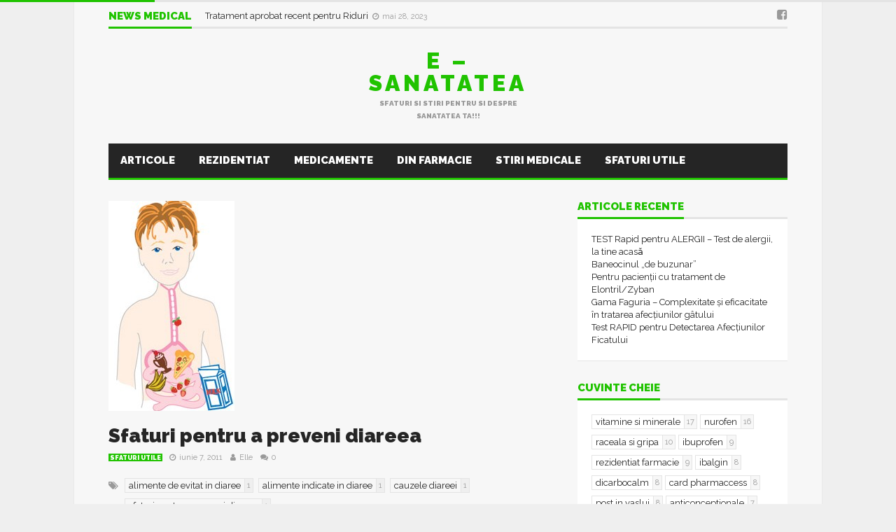

--- FILE ---
content_type: text/html; charset=UTF-8
request_url: https://e-sanatatea.ro/recomandari-in-diaree/
body_size: 14220
content:
<!DOCTYPE html> <!--[if lt IE 7]><html lang="ro-RO" class="no-js lt-ie9 lt-ie8 lt-ie7"> <![endif]--> <!--[if IE 7]><html lang="ro-RO" class="no-js lt-ie9 lt-ie8"> <![endif]--> <!--[if IE 8]><html lang="ro-RO" class="no-js lt-ie9"> <![endif]--> <!--[if gt IE 8]><!--><html lang="ro-RO" class="no-js"> <!--<![endif]--><head> <script data-ad-client="ca-pub-2305873887610458" async src="https://pagead2.googlesyndication.com/pagead/js/adsbygoogle.js"></script> <meta name="viewport" content="width=device-width, initial-scale=1.0, minimum-scale=1.0, maximum-scale=1.0, user-scalable=no" /><meta charset="utf-8"><meta http-equiv="X-UA-Compatible" content="IE=edge,chrome=1"><link rel="pingback" href="https://e-sanatatea.ro/xmlrpc.php" /><meta property="og:url" content="https://e-sanatatea.ro/recomandari-in-diaree/"/><meta property="og:title" content="Sfaturi pentru a preveni diareea" /><meta property="og:description" content="ȘTIAI CĂ &#8230; Guma de mestecat are efect laxativ ? Stresul poate cauza diaree ? Atunci c&acirc;nd avem diaree trebuie să ne rehidratăm, &nbsp;preferabil cu supă pentru a reface echilibrul electrolitic Atunci c&acirc;nd avem diaree, musculatura intestinală are o mișcare haotică, pereții intestinali nu au timp să absoarbă apa &icirc;mpreună..." /><meta property="og:type" content="article" /><meta property="og:image" content="https://e-sanatatea.ro/wp-content/uploads/2011/06/ht2005digsys-180x300.jpg" /><meta name='robots' content='index, follow, max-image-preview:large, max-snippet:-1, max-video-preview:-1' /><meta name="google-site-verification" content="IsEDcnIwaLfQj8vHi-4bUig17KBpXPlKYPlmIb5fMck" /><link media="all" href="https://e-sanatatea.ro/wp-content/cache/autoptimize/css/autoptimize_6634322a27b65197e6623b4b18572021.css" rel="stylesheet"><title>Sfaturi pentru a preveni diareea - E - sanatatea</title><link rel="canonical" href="https://e-sanatatea.ro/recomandari-in-diaree/" /><meta property="og:locale" content="ro_RO" /><meta property="og:type" content="article" /><meta property="og:title" content="Sfaturi pentru a preveni diareea - E - sanatatea" /><meta property="og:description" content="ȘTIAI CĂ &#8230; Guma de mestecat are efect laxativ ? Stresul poate cauza diaree ? Atunci când avem diaree trebuie să ne rehidratăm,  preferabil cu supă pentru a reface echilibrul electrolitic Atunci când avem diaree, musculatura intestinală are o mișcare haotică, pereții intestinali nu au timp să absoarbă apa împreună..." /><meta property="og:url" content="https://e-sanatatea.ro/recomandari-in-diaree/" /><meta property="og:site_name" content="E - sanatatea" /><meta property="article:publisher" content="https://www.facebook.com/blogsanatate" /><meta property="article:author" content="https://www.facebook.com/blogsanatate" /><meta property="article:published_time" content="2011-06-07T10:21:02+00:00" /><meta property="article:modified_time" content="2018-07-29T14:46:13+00:00" /><meta property="og:image" content="https://e-sanatatea.ro/wp-content/uploads/2011/06/ht2005digsys.jpg" /><meta property="og:image:width" content="180" /><meta property="og:image:height" content="305" /><meta property="og:image:type" content="image/jpeg" /><meta name="author" content="Elle" /><meta name="twitter:card" content="summary_large_image" /><meta name="twitter:label1" content="Scris de" /><meta name="twitter:data1" content="Elle" /><meta name="twitter:label2" content="Timp estimat pentru citire" /><meta name="twitter:data2" content="1 minut" /> <script type="application/ld+json" class="yoast-schema-graph">{"@context":"https://schema.org","@graph":[{"@type":"Article","@id":"https://e-sanatatea.ro/recomandari-in-diaree/#article","isPartOf":{"@id":"https://e-sanatatea.ro/recomandari-in-diaree/"},"author":{"name":"Elle","@id":"https://e-sanatatea.ro/#/schema/person/054734113fa94a5d97a150f2dd21973c"},"headline":"Sfaturi pentru a preveni diareea","datePublished":"2011-06-07T10:21:02+00:00","dateModified":"2018-07-29T14:46:13+00:00","mainEntityOfPage":{"@id":"https://e-sanatatea.ro/recomandari-in-diaree/"},"wordCount":299,"commentCount":0,"publisher":{"@id":"https://e-sanatatea.ro/#/schema/person/054734113fa94a5d97a150f2dd21973c"},"image":{"@id":"https://e-sanatatea.ro/recomandari-in-diaree/#primaryimage"},"thumbnailUrl":"https://e-sanatatea.ro/wp-content/uploads/2011/06/ht2005digsys.jpg","keywords":["alimente de evitat in diaree","alimente indicate in diaree","cauzele diareei","sfaturi pentru a preveni diareea"],"articleSection":["Sfaturi utile"],"inLanguage":"ro-RO","potentialAction":[{"@type":"CommentAction","name":"Comment","target":["https://e-sanatatea.ro/recomandari-in-diaree/#respond"]}]},{"@type":"WebPage","@id":"https://e-sanatatea.ro/recomandari-in-diaree/","url":"https://e-sanatatea.ro/recomandari-in-diaree/","name":"Sfaturi pentru a preveni diareea - E - sanatatea","isPartOf":{"@id":"https://e-sanatatea.ro/#website"},"primaryImageOfPage":{"@id":"https://e-sanatatea.ro/recomandari-in-diaree/#primaryimage"},"image":{"@id":"https://e-sanatatea.ro/recomandari-in-diaree/#primaryimage"},"thumbnailUrl":"https://e-sanatatea.ro/wp-content/uploads/2011/06/ht2005digsys.jpg","datePublished":"2011-06-07T10:21:02+00:00","dateModified":"2018-07-29T14:46:13+00:00","breadcrumb":{"@id":"https://e-sanatatea.ro/recomandari-in-diaree/#breadcrumb"},"inLanguage":"ro-RO","potentialAction":[{"@type":"ReadAction","target":["https://e-sanatatea.ro/recomandari-in-diaree/"]}]},{"@type":"ImageObject","inLanguage":"ro-RO","@id":"https://e-sanatatea.ro/recomandari-in-diaree/#primaryimage","url":"https://e-sanatatea.ro/wp-content/uploads/2011/06/ht2005digsys.jpg","contentUrl":"https://e-sanatatea.ro/wp-content/uploads/2011/06/ht2005digsys.jpg","width":180,"height":305},{"@type":"BreadcrumbList","@id":"https://e-sanatatea.ro/recomandari-in-diaree/#breadcrumb","itemListElement":[{"@type":"ListItem","position":1,"name":"Home","item":"https://e-sanatatea.ro/"},{"@type":"ListItem","position":2,"name":"Articole","item":"https://e-sanatatea.ro/articole/"},{"@type":"ListItem","position":3,"name":"Sfaturi pentru a preveni diareea"}]},{"@type":"WebSite","@id":"https://e-sanatatea.ro/#website","url":"https://e-sanatatea.ro/","name":"E - sanatatea","description":"Sfaturi si stiri pentru si despre sanatatea TA!!!","publisher":{"@id":"https://e-sanatatea.ro/#/schema/person/054734113fa94a5d97a150f2dd21973c"},"potentialAction":[{"@type":"SearchAction","target":{"@type":"EntryPoint","urlTemplate":"https://e-sanatatea.ro/?s={search_term_string}"},"query-input":{"@type":"PropertyValueSpecification","valueRequired":true,"valueName":"search_term_string"}}],"inLanguage":"ro-RO"},{"@type":["Person","Organization"],"@id":"https://e-sanatatea.ro/#/schema/person/054734113fa94a5d97a150f2dd21973c","name":"Elle","image":{"@type":"ImageObject","inLanguage":"ro-RO","@id":"https://e-sanatatea.ro/#/schema/person/image/","url":"https://secure.gravatar.com/avatar/5b76f9991ee8472534e609d786187344b185d9048378d29e68c4f681005c15de?s=96&d=mm&r=g","contentUrl":"https://secure.gravatar.com/avatar/5b76f9991ee8472534e609d786187344b185d9048378d29e68c4f681005c15de?s=96&d=mm&r=g","caption":"Elle"},"logo":{"@id":"https://e-sanatatea.ro/#/schema/person/image/"},"sameAs":["https://e-sanatatea.ro","https://www.facebook.com/blogsanatate"],"url":"https://e-sanatatea.ro/author/ele/"}]}</script> <link rel='dns-prefetch' href='//widgetlogic.org' /><link rel='dns-prefetch' href='//secure.gravatar.com' /><link rel='dns-prefetch' href='//www.googletagmanager.com' /><link rel='dns-prefetch' href='//stats.wp.com' /><link rel='dns-prefetch' href='//fonts.googleapis.com' /><link rel='dns-prefetch' href='//widgets.wp.com' /><link rel='dns-prefetch' href='//jetpack.wordpress.com' /><link rel='dns-prefetch' href='//s0.wp.com' /><link rel='dns-prefetch' href='//public-api.wordpress.com' /><link rel='dns-prefetch' href='//0.gravatar.com' /><link rel='dns-prefetch' href='//1.gravatar.com' /><link rel='dns-prefetch' href='//2.gravatar.com' /><link rel='dns-prefetch' href='//pagead2.googlesyndication.com' /><link rel="alternate" type="application/rss+xml" title="E - sanatatea &raquo; Flux" href="https://e-sanatatea.ro/feed/" /><link rel="alternate" type="application/rss+xml" title="E - sanatatea &raquo; Flux comentarii" href="https://e-sanatatea.ro/comments/feed/" /> <script type="text/javascript" id="wpp-js" src="https://e-sanatatea.ro/wp-content/plugins/wordpress-popular-posts/assets/js/wpp.min.js?ver=7.3.6" data-sampling="0" data-sampling-rate="100" data-api-url="https://e-sanatatea.ro/wp-json/wordpress-popular-posts" data-post-id="585" data-token="45a1cf6a29" data-lang="0" data-debug="0"></script> <link rel="alternate" type="application/rss+xml" title="Flux comentarii E - sanatatea &raquo; Sfaturi pentru a preveni diareea" href="https://e-sanatatea.ro/recomandari-in-diaree/feed/" /> <script type="text/javascript">window._wpemojiSettings = {"baseUrl":"https:\/\/s.w.org\/images\/core\/emoji\/16.0.1\/72x72\/","ext":".png","svgUrl":"https:\/\/s.w.org\/images\/core\/emoji\/16.0.1\/svg\/","svgExt":".svg","source":{"concatemoji":"https:\/\/e-sanatatea.ro\/wp-includes\/js\/wp-emoji-release.min.js?ver=6.8.3"}};
/*! This file is auto-generated */
!function(s,n){var o,i,e;function c(e){try{var t={supportTests:e,timestamp:(new Date).valueOf()};sessionStorage.setItem(o,JSON.stringify(t))}catch(e){}}function p(e,t,n){e.clearRect(0,0,e.canvas.width,e.canvas.height),e.fillText(t,0,0);var t=new Uint32Array(e.getImageData(0,0,e.canvas.width,e.canvas.height).data),a=(e.clearRect(0,0,e.canvas.width,e.canvas.height),e.fillText(n,0,0),new Uint32Array(e.getImageData(0,0,e.canvas.width,e.canvas.height).data));return t.every(function(e,t){return e===a[t]})}function u(e,t){e.clearRect(0,0,e.canvas.width,e.canvas.height),e.fillText(t,0,0);for(var n=e.getImageData(16,16,1,1),a=0;a<n.data.length;a++)if(0!==n.data[a])return!1;return!0}function f(e,t,n,a){switch(t){case"flag":return n(e,"\ud83c\udff3\ufe0f\u200d\u26a7\ufe0f","\ud83c\udff3\ufe0f\u200b\u26a7\ufe0f")?!1:!n(e,"\ud83c\udde8\ud83c\uddf6","\ud83c\udde8\u200b\ud83c\uddf6")&&!n(e,"\ud83c\udff4\udb40\udc67\udb40\udc62\udb40\udc65\udb40\udc6e\udb40\udc67\udb40\udc7f","\ud83c\udff4\u200b\udb40\udc67\u200b\udb40\udc62\u200b\udb40\udc65\u200b\udb40\udc6e\u200b\udb40\udc67\u200b\udb40\udc7f");case"emoji":return!a(e,"\ud83e\udedf")}return!1}function g(e,t,n,a){var r="undefined"!=typeof WorkerGlobalScope&&self instanceof WorkerGlobalScope?new OffscreenCanvas(300,150):s.createElement("canvas"),o=r.getContext("2d",{willReadFrequently:!0}),i=(o.textBaseline="top",o.font="600 32px Arial",{});return e.forEach(function(e){i[e]=t(o,e,n,a)}),i}function t(e){var t=s.createElement("script");t.src=e,t.defer=!0,s.head.appendChild(t)}"undefined"!=typeof Promise&&(o="wpEmojiSettingsSupports",i=["flag","emoji"],n.supports={everything:!0,everythingExceptFlag:!0},e=new Promise(function(e){s.addEventListener("DOMContentLoaded",e,{once:!0})}),new Promise(function(t){var n=function(){try{var e=JSON.parse(sessionStorage.getItem(o));if("object"==typeof e&&"number"==typeof e.timestamp&&(new Date).valueOf()<e.timestamp+604800&&"object"==typeof e.supportTests)return e.supportTests}catch(e){}return null}();if(!n){if("undefined"!=typeof Worker&&"undefined"!=typeof OffscreenCanvas&&"undefined"!=typeof URL&&URL.createObjectURL&&"undefined"!=typeof Blob)try{var e="postMessage("+g.toString()+"("+[JSON.stringify(i),f.toString(),p.toString(),u.toString()].join(",")+"));",a=new Blob([e],{type:"text/javascript"}),r=new Worker(URL.createObjectURL(a),{name:"wpTestEmojiSupports"});return void(r.onmessage=function(e){c(n=e.data),r.terminate(),t(n)})}catch(e){}c(n=g(i,f,p,u))}t(n)}).then(function(e){for(var t in e)n.supports[t]=e[t],n.supports.everything=n.supports.everything&&n.supports[t],"flag"!==t&&(n.supports.everythingExceptFlag=n.supports.everythingExceptFlag&&n.supports[t]);n.supports.everythingExceptFlag=n.supports.everythingExceptFlag&&!n.supports.flag,n.DOMReady=!1,n.readyCallback=function(){n.DOMReady=!0}}).then(function(){return e}).then(function(){var e;n.supports.everything||(n.readyCallback(),(e=n.source||{}).concatemoji?t(e.concatemoji):e.wpemoji&&e.twemoji&&(t(e.twemoji),t(e.wpemoji)))}))}((window,document),window._wpemojiSettings);</script> <link rel='stylesheet' id='plsh-google-fonts-css' href='https://fonts.googleapis.com/css?family=Raleway%3A400%2C700%2C900&#038;subset=latin%2Clatin-ext' type='text/css' media='all' /><link rel='stylesheet' id='open-sans-css' href='https://fonts.googleapis.com/css?family=Open+Sans%3A300italic%2C400italic%2C600italic%2C300%2C400%2C600&#038;subset=latin%2Clatin-ext&#038;display=fallback&#038;ver=6.8.3' type='text/css' media='all' /> <script type="text/javascript" id="jetpack_related-posts-js-extra">var related_posts_js_options = {"post_heading":"h4"};</script> <script type="text/javascript" src="https://e-sanatatea.ro/wp-includes/js/jquery/jquery.min.js?ver=3.7.1" id="jquery-core-js"></script> 
 <script type="text/javascript" src="https://www.googletagmanager.com/gtag/js?id=GT-W6NJ667" id="google_gtagjs-js" async></script> <script type="text/javascript" id="google_gtagjs-js-after">window.dataLayer = window.dataLayer || [];function gtag(){dataLayer.push(arguments);}
gtag("set","linker",{"domains":["e-sanatatea.ro"]});
gtag("js", new Date());
gtag("set", "developer_id.dZTNiMT", true);
gtag("config", "GT-W6NJ667");</script> <link rel="https://api.w.org/" href="https://e-sanatatea.ro/wp-json/" /><link rel="alternate" title="JSON" type="application/json" href="https://e-sanatatea.ro/wp-json/wp/v2/posts/585" /><link rel="EditURI" type="application/rsd+xml" title="RSD" href="https://e-sanatatea.ro/xmlrpc.php?rsd" /><meta name="generator" content="WordPress 6.8.3" /><link rel='shortlink' href='https://e-sanatatea.ro/?p=585' /><link rel="alternate" title="oEmbed (JSON)" type="application/json+oembed" href="https://e-sanatatea.ro/wp-json/oembed/1.0/embed?url=https%3A%2F%2Fe-sanatatea.ro%2Frecomandari-in-diaree%2F" /><link rel="alternate" title="oEmbed (XML)" type="text/xml+oembed" href="https://e-sanatatea.ro/wp-json/oembed/1.0/embed?url=https%3A%2F%2Fe-sanatatea.ro%2Frecomandari-in-diaree%2F&#038;format=xml" /><meta name="generator" content="Site Kit by Google 1.170.0" />  <script type="text/javascript"></script>    <script type="text/javascript">var plsh_settings = new Object();</script> <meta name="generator" content="Planetshine - Goliath - 1.0.37.1531221609"><meta name="google-adsense-platform-account" content="ca-host-pub-2644536267352236"><meta name="google-adsense-platform-domain" content="sitekit.withgoogle.com"><meta name="generator" content="Powered by WPBakery Page Builder - drag and drop page builder for WordPress."/> <!--[if lte IE 9]><link rel="stylesheet" type="text/css" href="https://e-sanatatea.ro/wp-content/plugins/js_composer/assets/css/vc_lte_ie9.min.css" media="screen"><![endif]-->  <script>window.fbAsyncInitPredefined = window.fbAsyncInit;
            window.fbAsyncInit = function() {
                window.FB.init({
                    appId: 215486606008913,
                    status: true,
                    cookie: true,
                    xfbml: true,
                    version: 'v2.3'
                });
                window.FB.init = function(){};
                window.fbAsyncInitPredefined && window.fbAsyncInitPredefined();
            };
            (function(d, s, id) {
                var js, fjs = d.getElementsByTagName(s)[0];
                if (d.getElementById(id)) return;
                js = d.createElement(s); js.id = id;
                js.src = "//connect.facebook.net/ro_RO/sdk.js?";
                fjs.parentNode.insertBefore(js, fjs);
            }(document, 'script', 'facebook-jssdk'));</script>  
  <script>if ( !window.bizpanda ) window.bizpanda = {};
            window.bizpanda.bulkCssSelectors = [];
                        window.bizpanda.bulkCssSelectors.push({
                lockId: 'css-selector-4777',
                selector: '.wq-quiz-trivia'
            });</script>  
  <script>if ( !window.bizpanda ) window.bizpanda = {};
            if ( !window.bizpanda.lockerOptions ) window.bizpanda.lockerOptions = {};
                            window.bizpanda.lockerOptions['css-selector-4777'] = {"lockerId":4777,"tracking":"1","postId":585,"ajaxUrl":"https:\/\/e-sanatatea.ro\/wp-admin\/admin-ajax.php","options":{"demo":0,"actualUrls":false,"text":{"header":"Continutul este blocat!","message":"<p>Pentru a debloca folositi unul din butoanele de mai jos si astfel ne ajutati sa marim pupularitatea site-ului. Ne ajutam reciproc :) GRATUIT<\/p>"},"theme":"flat","lang":"ro_RO","agreement":{"note":0,"termsUrl":"https:\/\/e-sanatatea.ro?bizpanda=terms-of-use","privacyPolicyUrl":"https:\/\/e-sanatatea.ro?bizpanda=privacy-policy","showInPopup":{"width":570,"height":400}},"overlap":{"mode":"full","position":"middle","altMode":"transparence"},"highlight":1,"googleAnalytics":1,"locker":{"counter":1,"loadingTimeout":20000,"tumbler":false,"naMode":"show-error","inAppBrowsers":"visible_with_warning","inAppBrowsersWarning":"You are viewing this page in the {browser}. The locker may work incorrectly in this browser. Please open this page in a standard browser.","close":0,"mobile":1,"expires":"1728000"},"proxy":{"consumer":{"company":{"title":"E - sanatatea","url":"https:\/\/e-sanatatea.ro"},"privacyPolicy":{"title":"Privacy Policy","url":"https:\/\/e-sanatatea.ro?bizpanda=privacy-policy"}}},"socialProxy":{"endpoint":"https:\/\/gate.sociallocker.app"},"actionsProxy":{"url":"https:\/\/e-sanatatea.ro\/wp-admin\/admin-ajax.php?action=opanda_connect","paramPrefix":"opanda"},"groups":["social-buttons"],"socialButtons":{"display":"covers","coversSize":"default","counters":1,"order":["facebook-like","facebook-share"],"behaviorOnError":"show_error","behaviorError":"Unable to create social buttons. Please make sure that nothing blocks loading of social scripts in your\r\n             browser. Some browser extentions (Avast, PrivDog, AdBlock, Adguard etc.) or usage of private tabs in FireFox \r\n             may cause this issue. Turn them off and try again.","facebook":{"appId":"215486606008913","lang":"ro_RO","version":"v2.3","like":{"url":"https:\/\/www.facebook.com\/blogsanatate","title":"like","socialProxy":{"url":"https:\/\/e-sanatatea.ro\/wp-admin\/admin-ajax.php?action=opanda_connect","paramPrefix":"opanda"}},"share":{"url":"https:\/\/e-sanatatea.ro\/teste-rezidentiat\/","title":"share","shareDialog":true,"socialProxyAppId":false,"socialProxy":{"endpoint":"https:\/\/gate.sociallocker.app"}}}}},"_theme":"flat","_style":null};</script>  
 <script type="text/javascript" async="async" src="https://pagead2.googlesyndication.com/pagead/js/adsbygoogle.js?client=ca-pub-2305873887610458&amp;host=ca-host-pub-2644536267352236" crossorigin="anonymous"></script>  <noscript><style type="text/css">.wpb_animate_when_almost_visible { opacity: 1; }</style></noscript></head><body class="wp-singular post-template-default single single-post postid-585 single-format-standard wp-theme-goliath wp-child-theme-goliath-child preload wpb-js-composer js-comp-ver-5.6 vc_responsive"><div class="read-progress"><span style="width: 40%;"></span></div><div class="container trending"><div class="title-default"> <a href="https://e-sanatatea.ro/stiri-medicale/" class="active">News Medical</a><div class="controls"> <a href="#" id="ticker-prev" class="prev"><i class="fa fa-caret-up"></i></a> <a href="#" id="ticker-next" class="next"><i class="fa fa-caret-down"></i></a> <a href="#" class="pause"><i class="fa fa-pause"></i></a></div></div><div class="items-wrapper"><ul id="newsticker" class="items newsticker cycle-slideshow"
 data-index="1"
 data-cycle-slides="> li"
 data-cycle-auto-height="calc"
 data-cycle-paused="false" 
 data-cycle-speed="500"
 data-cycle-next="#ticker-next"
 data-cycle-prev="#ticker-prev"
 data-cycle-fx="scrollVert"
 data-cycle-log="false"
 data-cycle-pause-on-hover="true"
 data-cycle-timeout="2000"><li class="item"> <a href="https://e-sanatatea.ro/stop-the-tick-kit-pentru-indepartarea-capuselor/"> Stop ThE Tick : Kit pentru Îndepărtarea Căpușelor </a> <span class="legend-default"><i class="fa fa-clock-o"></i>octombrie 4, 2023</span></li><li class="item"> <a href="https://e-sanatatea.ro/tratament-aprobat-recent-pentru-riduri/"> Tratament aprobat recent pentru Riduri </a> <span class="legend-default"><i class="fa fa-clock-o"></i>mai 28, 2023</span></li><li class="item"> <a href="https://e-sanatatea.ro/informatii-utile-in-plin-val-de-infectii-respiratorii/"> Informații UTILE în plin val de Infecții Respiratorii </a> <span class="legend-default"><i class="fa fa-clock-o"></i>ianuarie 11, 2023</span></li><li class="item"> <a href="https://e-sanatatea.ro/flurona-gripa-si-covid-simultan/"> Flurona &#8211; Gripă şi Covid Simultan </a> <span class="legend-default"><i class="fa fa-clock-o"></i>ianuarie 10, 2023</span></li><li class="item"> <a href="https://e-sanatatea.ro/medicament-pentru-boala-ficatului-gras-aproape-de-aprobare%ef%bf%bc%ef%bf%bc%ef%bf%bc/"> Medicament pentru Boala Ficatului Gras, aproape de aprobare </a> <span class="legend-default"><i class="fa fa-clock-o"></i>decembrie 23, 2022</span></li><li class="item"> <a href="https://e-sanatatea.ro/cat-timp-se-pot-folosi-cele-mai-uzuale-siropuri-de-la-deschiderea-flaconului/"> Cât timp se pot folosi cele mai uzuale siropuri, de la deschiderea flaconului? </a> <span class="legend-default"><i class="fa fa-clock-o"></i>octombrie 31, 2022</span></li><li class="item"> <a href="https://e-sanatatea.ro/alimente-care-devin-toxice-daca-le-reincalzesti/"> Alimente care devin toxice dacă le reîncălzești ! </a> <span class="legend-default"><i class="fa fa-clock-o"></i>iunie 30, 2022</span></li><li class="item"> <a href="https://e-sanatatea.ro/cele-14-alimente-care-ne-cresc-nivelul-de-fericire/"> Cele 14 Alimente Care Ne Cresc Nivelul De Fericire </a> <span class="legend-default"><i class="fa fa-clock-o"></i>iunie 17, 2022</span></li><li class="item"> <a href="https://e-sanatatea.ro/excesul-de-banane-14-efecte-secundare-neasteptate/"> Excesul de Banane :14 Efecte Secundare Neașteptate </a> <span class="legend-default"><i class="fa fa-clock-o"></i>iunie 11, 2022</span></li><li class="item"> <a href="https://e-sanatatea.ro/top-10-alimente-cu-proteine-de-calitate/"> Top 10 Alimente cu Proteine de Calitate  </a> <span class="legend-default"><i class="fa fa-clock-o"></i>iunie 9, 2022</span></li></ul></div><div class="social"> <a href="https://www.facebook.com/blogsanatate" target="_blank"><i class="fa fa-facebook-square"></i></a></div></div><header class="container header"><div class="logo-text"><h2><a href="https://e-sanatatea.ro/">E &#8211; sanatatea</a></h2><p>Sfaturi si stiri pentru si despre sanatatea TA!!!</p></div></header><div class="navbar-wrapper navbar-wrapper-responsive"><div class="navbar navbar-default menu"><div class="container"><ul class="nav"><li class="active"></li><li class="dropdown bars"> <a href="#" class="dropdown-toggle" data-toggle="dropdown"><i class="fa fa-bars"></i></a><div class="dropdown-menu full-width mobile-menu"><ul id="mobile-menu" class=""><li id="menu-item-3817" class="menu-item menu-item-type-post_type menu-item-object-page current_page_parent menu-item-3817"><a href="https://e-sanatatea.ro/articole/">Articole</a></li><li id="menu-item-3461" class="menu-item menu-item-type-taxonomy menu-item-object-category menu-item-3461"><a href="https://e-sanatatea.ro/rezidentiat/">Rezidentiat</a></li><li id="menu-item-3456" class="menu-item menu-item-type-taxonomy menu-item-object-category menu-item-3456"><a href="https://e-sanatatea.ro/medicamente/">Medicamente</a></li><li id="menu-item-3457" class="menu-item menu-item-type-taxonomy menu-item-object-category menu-item-3457"><a href="https://e-sanatatea.ro/farmacie/">Din farmacie</a></li><li id="menu-item-3458" class="menu-item menu-item-type-taxonomy menu-item-object-category menu-item-3458"><a href="https://e-sanatatea.ro/stiri-medicale/">Stiri Medicale</a></li><li id="menu-item-3459" class="menu-item menu-item-type-taxonomy menu-item-object-category current-post-ancestor current-menu-parent current-post-parent menu-item-3459"><a href="https://e-sanatatea.ro/sfaturi-utile/">Sfaturi utile</a></li><li id="menu-item-3460" class="menu-item menu-item-type-taxonomy menu-item-object-category menu-item-3460"><a href="https://e-sanatatea.ro/va-recomand/">Vă recomand..</a></li><li id="menu-item-3462" class="menu-item menu-item-type-taxonomy menu-item-object-category menu-item-3462"><a href="https://e-sanatatea.ro/coltul-beauty/">Colţul Beauty</a></li></ul></div></li><li class="dropdown search"><form method="get" action="https://e-sanatatea.ro/"> <input type="text" name="s" class="form-control" placeholder="search here" /></form> <a href="#" class="dropdown-toggle" data-toggle="dropdown"><i class="fa fa-search"></i></a></li></ul></div></div></div><div class="navbar-wrapper"><div class="navbar navbar-default menu"><div class="container"><div class="default-menu"><ul id="menu-primary" class="nav"><li class="menu-item menu-item-type-post_type menu-item-object-page current_page_parent menu-item-3817"><a title="Articole" href="https://e-sanatatea.ro/articole/">Articole</a></li><li class="menu-item menu-item-type-taxonomy menu-item-object-category menu-item-3461"><a title="Rezidentiat" href="https://e-sanatatea.ro/rezidentiat/">Rezidentiat</a></li><li class="menu-item menu-item-type-taxonomy menu-item-object-category menu-item-3456"><a title="Medicamente" href="https://e-sanatatea.ro/medicamente/">Medicamente</a></li><li class="menu-item menu-item-type-taxonomy menu-item-object-category menu-item-3457"><a title="Din farmacie" href="https://e-sanatatea.ro/farmacie/">Din farmacie</a></li><li class="menu-item menu-item-type-taxonomy menu-item-object-category menu-item-3458"><a title="Stiri Medicale" href="https://e-sanatatea.ro/stiri-medicale/">Stiri Medicale</a></li><li class="menu-item menu-item-type-taxonomy menu-item-object-category current-post-ancestor current-menu-parent current-post-parent menu-item-3459"><a title="Sfaturi utile" href="https://e-sanatatea.ro/sfaturi-utile/">Sfaturi utile</a></li><li class="menu-item menu-item-type-taxonomy menu-item-object-category menu-item-3460"><a title="Vă recomand.." href="https://e-sanatatea.ro/va-recomand/">Vă recomand..</a></li><li class="menu-item menu-item-type-taxonomy menu-item-object-category menu-item-3462"><a title="Colţul Beauty" href="https://e-sanatatea.ro/coltul-beauty/">Colţul Beauty</a></li></ul></div></div></div></div><div class="container homepage-content hfeed thumb-text_width"><div class="main-content-column-1  left"><div class="post-1 hentry  post-585 post type-post status-publish format-standard has-post-thumbnail category-sfaturi-utile tag-alimente-de-evitat-in-diaree tag-alimente-indicate-in-diaree tag-cauzele-diareei tag-sfaturi-pentru-a-preveni-diareea cautare-alcohol cautare-alcool cautare-alimente-care-previn-diareea cautare-am-diaree-zilnic cautare-cafea-diaree cautare-cafea-pentru-diaree cautare-chipsuri-la-diaree cautare-cum-previn-diarea cautare-cum-previn-diareea cautare-diaree-cafea cautare-diaree-de-la-stres cautare-diaree-din-cauza-stresului cautare-diaree-stres cautare-diaree-zilnica cautare-diareea-zilnica cautare-fructe-care-previn-diareea cautare-fructe-ce-previn-diareea cautare-mancaruri-bogate-in-saruri-pentru-diaree cautare-no-alcohol cautare-no-alcool cautare-porumb-fiert-diaree cautare-porumb-fiert-in-diaree cautare-porumb-la-diaree cautare-porumbul-fiert-si-diareea cautare-previne-diareea cautare-recomandari-pentru-diaree cautare-scaun-negru-sau-diaree cautare-sfaturi-despre-diaree cautare-sfaturi-diaree cautare-sfaturi-pentru-diaree cautare-sfaturi-pt-diaree cautare-stres-diaree cautare-stresul-poate-provoca-diaree cautare-stresul-provoaca-diaree cautare-stresul-si-diareea" itemscope itemtype="http://data-vocabulary.org/NewsArticle"><div class="image limited-width text_width"> <img src="https://e-sanatatea.ro/wp-content/uploads/2011/06/ht2005digsys-180x300.jpg" class="full-post-thumb" alt="Sfaturi pentru a preveni diareea"/> <img src="https://e-sanatatea.ro/wp-content/uploads/2011/06/ht2005digsys.jpg" class="mobile-post-thumb" alt="Sfaturi pentru a preveni diareea"/><div></div></div><div class="title"><h1 id="intro"><a href="https://e-sanatatea.ro/recomandari-in-diaree/" class="entry-title"  itemprop="headline">Sfaturi pentru a preveni diareea</a></h1><p> <a href="https://e-sanatatea.ro/sfaturi-utile/" title="Sfaturi utile" class="tag-default">Sfaturi utile</a> <span class="legend-default"> <i class="fa fa-clock-o"></i><span class="updated" >iunie 7, 2011</span> <i class="fa fa-user"></i><span ><a href="https://e-sanatatea.ro" class="author url fn">Elle</a></span> <a href="https://e-sanatatea.ro/recomandari-in-diaree/#respond" class="comment-link"><i class="fa fa-comments"></i>0</a> </span></p><div class="tag-cloud tag-title"> <i class="fa fa-tags"></i> <a href="https://e-sanatatea.ro/tag/alimente-de-evitat-in-diaree/" title="alimente de evitat in diaree" class="tag-1"><span>alimente de evitat in diaree</span><s>1</s></a> <a href="https://e-sanatatea.ro/tag/alimente-indicate-in-diaree/" title="alimente indicate in diaree" class="tag-1"><span>alimente indicate in diaree</span><s>1</s></a> <a href="https://e-sanatatea.ro/tag/cauzele-diareei/" title="cauzele diareei" class="tag-1"><span>cauzele diareei</span><s>1</s></a> <a href="https://e-sanatatea.ro/tag/sfaturi-pentru-a-preveni-diareea/" title="sfaturi pentru a preveni diareea" class="tag-1"><span>sfaturi pentru a preveni diareea</span><s>1</s></a></div></div> <span class="item-summary-hidden" itemprop="description">ȘTIAI CĂ &#8230; Guma de mestecat are efect laxativ ? Stresul poate cauza diaree ? Atunci când avem diaree trebuie să ne rehidratăm,  preferabil...</span> <img class="item-image-hidden" itemprop="image" src="https://e-sanatatea.ro/wp-content/uploads/2011/06/ht2005digsys-180x300.jpg" alt="Sfaturi pentru a preveni diareea" /><div class="post"  itemprop="articleBody"><p><strong><span style="color: #008000;">ȘTIAI CĂ &#8230;</span></strong></p><ul><li>Guma de mestecat are efect laxativ ?</li><li>Stresul poate cauza diaree ?<a href="https://e-sanatatea.ro/wp-content/uploads/2011/06/stress102.jpg"><img decoding="async" class="alignright size-medium wp-image-586" title="stress102" src="https://e-sanatatea.ro/wp-content/uploads/2011/06/stress102-300x276.jpg" alt="" width="180" height="166" /></a></li><li>Atunci când avem diaree trebuie să ne rehidratăm,  preferabil cu supă pentru a reface echilibrul electrolitic</li></ul><p>Atunci când avem diaree, musculatura intestinală are o mișcare haotică, pereții intestinali nu au timp să absoarbă apa împreună cu nutrienții necesari, iar scaunul este eliminat într-o formă mai lichidă și cu o frecvență crescută.</p><p><span style="color: #008000;"><strong><a href="https://e-sanatatea.ro/wp-content/uploads/2011/06/no-alcohol1.jpg"><img decoding="async" class="alignleft size-medium wp-image-588" title="no-alcohol" src="https://e-sanatatea.ro/wp-content/uploads/2011/06/no-alcohol1-300x300.jpg" alt="" width="180" height="180" srcset="https://e-sanatatea.ro/wp-content/uploads/2011/06/no-alcohol1-300x300.jpg 300w, https://e-sanatatea.ro/wp-content/uploads/2011/06/no-alcohol1-150x150.jpg 150w, https://e-sanatatea.ro/wp-content/uploads/2011/06/no-alcohol1-180x180.jpg 180w, https://e-sanatatea.ro/wp-content/uploads/2011/06/no-alcohol1-119x120.jpg 119w, https://e-sanatatea.ro/wp-content/uploads/2011/06/no-alcohol1-55x55.jpg 55w, https://e-sanatatea.ro/wp-content/uploads/2011/06/no-alcohol1-70x70.jpg 70w, https://e-sanatatea.ro/wp-content/uploads/2011/06/no-alcohol1-114x114.jpg 114w, https://e-sanatatea.ro/wp-content/uploads/2011/06/no-alcohol1.jpg 460w" sizes="(max-width: 180px) 100vw, 180px" /></a>CAUZELE DIAREEI POT FI DIVERSE</strong></span>:</p><ul><li>Schimbarea alimentației</li><li>Excese alimentare sau alcool</li><li>Infecții virale sau bacteriene</li><li>Stres</li><li>Schimbări hormonale (cum este de exemplu : în timpul menstruației)</li></ul><p>&nbsp;</p><p>&nbsp;</p><p><span style="color: #008000;"><strong>REGIMUL DE EVITAT </strong>atunci când avem diaree</span></p><p>Lapte și brânză, unt, smântână<a href="https://e-sanatatea.ro/wp-content/uploads/2011/06/180px-A_small_cup_of_coffee1.jpg"><img decoding="async" class="alignright size-full wp-image-590" title="180px-A_small_cup_of_coffee" src="https://e-sanatatea.ro/wp-content/uploads/2011/06/180px-A_small_cup_of_coffee1.jpg" alt="" width="180" height="135" /></a></p><p>Cafea, ceai negru, cola</p><p><a href="https://e-sanatatea.ro/wp-content/uploads/2011/06/fast-food-logos.gif"><img loading="lazy" decoding="async" class="alignleft size-medium wp-image-596" title="fast-food-logos" src="https://e-sanatatea.ro/wp-content/uploads/2011/06/fast-food-logos-231x300.gif" alt="" width="139" height="180" /></a>Băuturi carbogasoase</p><p>Băuturi alcoolice</p><p>Suc de prune</p><p>Cereale integrale, nuci, semințe</p><p>Alimente bogate în grăsimi (carne grasă, chips- uri și alte snack-uri)</p><p>Fructe uscate</p><p>Fructe de pădure</p><p>Porumb, broccoli, spanac</p><p>Mazăre, varză</p><p><span style="color: #008000;"><strong>REGIMUL ADECVAT </strong>atunci când avem diaree<a href="https://e-sanatatea.ro/wp-content/uploads/2011/06/water.jpg"><img loading="lazy" decoding="async" class="alignright size-medium wp-image-591" title="water" src="https://e-sanatatea.ro/wp-content/uploads/2011/06/water-281x300.jpg" alt="" width="169" height="180" srcset="https://e-sanatatea.ro/wp-content/uploads/2011/06/water-281x300.jpg 281w, https://e-sanatatea.ro/wp-content/uploads/2011/06/water.jpg 300w" sizes="auto, (max-width: 169px) 100vw, 169px" /></a></span></p><p>Cel puțin 8 pahare de apă</p><p>Suc de lămâie</p><p>Pâine prăjită</p><p>Orez</p><p><a href="https://e-sanatatea.ro/wp-content/uploads/2011/06/Bananacheer-300x275.jpg"><img loading="lazy" decoding="async" class="alignleft size-full wp-image-592" title="Bananacheer-300x275" src="https://e-sanatatea.ro/wp-content/uploads/2011/06/Bananacheer-300x275.jpg" alt="" width="180" height="165" /></a>Supă de morcovi</p><p>Lapte de soia</p><p>Banane</p><p>Legume și fructe fierte (complet)</p><p>&nbsp;</p><p>&nbsp;</p><p><span style="color: #008000;"><strong>APLICĂ SFATURILE DE MAI JOS PENTRU A PREVENI DIAREEA PE VIITOR :<a href="https://e-sanatatea.ro/wp-content/uploads/2011/06/Rosie-the-Riveter2.jpg"><img loading="lazy" decoding="async" class="alignright size-medium wp-image-597" title="Rosie-the-Riveter" src="https://e-sanatatea.ro/wp-content/uploads/2011/06/Rosie-the-Riveter2-230x300.jpg" alt="" width="138" height="180" /></a></strong></span></p><ul><li>Evită agenții iritanți precum mâncarea picantă, prăjelile, cafeaua, guma de mestecat;</li><li>Înlocuiește consumul de apă cu cel de lichide bogate în săruri și minerale (de ex. supă de legume) pentru a acoperi<a href="https://e-sanatatea.ro/wp-content/uploads/2011/06/Rosie-the-Riveter.jpg"><br /> </a> pierderea de electroliți, precum sodiul și potasiul ;</li><li>Consumă alimente bogate în fibre. Acestea reglează consistență și reduc aciditatea scaunului;</li><li>Urmează o rutină alimentară, evitând schimbările bruște de dietă;</li><li>Spală atent legumele și fructele ;</li><li>Păstrează mâncarea gătită la rece și în recipiente închise ermetic.</li></ul><div id='jp-relatedposts' class='jp-relatedposts' ><h3 class="jp-relatedposts-headline"><em>Similare</em></h3></div></div></div><div class="comments" id="comments"><div class="add-comment"><div class="title-default"> <a href="#" class="active">Add a comment</a></div><div class="no-comments"><p>No comments so far.</p><p>Be first to leave comment below.</p></div><div id="respond" class="comment-respond"><h3 id="reply-title" class="comment-reply-title">Pareri<small><a rel="nofollow" id="cancel-comment-reply-link" href="/recomandari-in-diaree/#respond" style="display:none;">Anulează răspunsul</a></small></h3><form id="commentform" class="comment-form"> <iframe
 title="Formular de comentarii"
 src="https://jetpack.wordpress.com/jetpack-comment/?blogid=148408738&#038;postid=585&#038;comment_registration=0&#038;require_name_email=1&#038;stc_enabled=1&#038;stb_enabled=1&#038;show_avatars=1&#038;avatar_default=mystery&#038;greeting=Pareri&#038;jetpack_comments_nonce=df16ffad99&#038;greeting_reply=R%C4%83spunde-i+lui+%25s&#038;color_scheme=light&#038;lang=ro_RO&#038;jetpack_version=15.4&#038;iframe_unique_id=1&#038;show_cookie_consent=10&#038;has_cookie_consent=0&#038;is_current_user_subscribed=0&#038;token_key=%3Bnormal%3B&#038;sig=bc7ed1fe67b07d85461745c273c7b8cdf96d65ee#parent=https%3A%2F%2Fe-sanatatea.ro%2Frecomandari-in-diaree%2F"
 name="jetpack_remote_comment"
 style="width:100%; height: 430px; border:0;"
 class="jetpack_remote_comment"
 id="jetpack_remote_comment"
 sandbox="allow-same-origin allow-top-navigation allow-scripts allow-forms allow-popups"
 > </iframe> <!--[if !IE]><!--> <script>document.addEventListener('DOMContentLoaded', function () {
							var commentForms = document.getElementsByClassName('jetpack_remote_comment');
							for (var i = 0; i < commentForms.length; i++) {
								commentForms[i].allowTransparency = false;
								commentForms[i].scrolling = 'no';
							}
						});</script> <!--<![endif]--></form></div> <input type="hidden" name="comment_parent" id="comment_parent" value="" /></div></div><h4>Intrebari Frecvente</h4> <a href="/cautare/alcohol">alcohol</a> | <a href="/cautare/alcool">alcool</a> | <a href="/cautare/alimente-care-previn-diareea">alimente care previn diareea</a> | <a href="/cautare/am-diaree-zilnic">am diaree zilnic</a> | <a href="/cautare/cafea-diaree">cafea diaree</a> | <a href="/cautare/cafea-pentru-diaree">CAFEA PENTRU DIAREE</a> | <a href="/cautare/chipsuri-la-diaree">chipsuri la diaree</a> | <a href="/cautare/cum-previn-diarea">cum previn diarea</a> | <a href="/cautare/cum-previn-diareea">cum previn diareea</a> | <a href="/cautare/diaree-cafea">diaree cafea</a> | <a href="/cautare/diaree-de-la-stres">diaree de la stres</a> | <a href="/cautare/diaree-din-cauza-stresului">diaree din cauza stresului</a> | <a href="/cautare/diaree-stres">diaree stres</a> | <a href="/cautare/diaree-zilnica">diaree zilnica</a> | <a href="/cautare/diareea-zilnica">diareea zilnica</a> | <a href="/cautare/fructe-care-previn-diareea">fructe care previn diareea</a> | <a href="/cautare/fructe-ce-previn-diareea">fructe ce previn diareea</a> | <a href="/cautare/mancaruri-bogate-in-saruri-pentru-diaree">mancaruri bogate in saruri pentru diaree</a> | <a href="/cautare/no-alcohol">no alcohol</a> | <a href="/cautare/no-alcool">no alcool</a> | <a href="/cautare/porumb-fiert-diaree">porumb fiert diaree</a> | <a href="/cautare/porumb-fiert-in-diaree">porumb fiert in diaree</a> | <a href="/cautare/porumb-la-diaree">porumb la diaree</a> | <a href="/cautare/porumbul-fiert-si-diareea">porumbul fiert si diareea</a> | <a href="/cautare/previne-diareea">previne diareea</a> | <a href="/cautare/recomandari-pentru-diaree">recomandari pentru diaree</a> | <a href="/cautare/scaun-negru-sau-diaree">scaun negru sau diaree</a> | <a href="/cautare/sfaturi-despre-diaree">sfaturi despre diaree</a> | <a href="/cautare/sfaturi-diaree">sfaturi diaree</a> | <a href="/cautare/sfaturi-pentru-diaree">sfaturi pentru diaree</a> | <a href="/cautare/sfaturi-pt-diaree">sfaturi pt diaree</a> | <a href="/cautare/stres-diaree">stres diaree</a> | <a href="/cautare/stresul-poate-provoca-diaree">stresul poate provoca diaree</a> | <a href="/cautare/stresul-provoaca-diaree">stresul provoaca diaree</a> | <a href="/cautare/stresul-si-diareea">stresul si diareea</a> |</div><div class="main-sidebar right"><div id="recent-posts-3" class="sidebar-item clearfix widget_recent_entries"><div class="title-default"><span class="active">Articole Recente</span></div><div class="widget-content"><ul><li> <a href="https://e-sanatatea.ro/test-rapid-pentru-alergii-test-de-alergii-la-tine-acasa/">TEST Rapid pentru ALERGII &#8211; Test de alergii, la tine acasǎ</a></li><li> <a href="https://e-sanatatea.ro/baneocinul-de-buzunar/">Baneocinul &#8222;de buzunar&#8221;</a></li><li> <a href="https://e-sanatatea.ro/pentru-pacientii-cu-tratament-de-elontril-zyban/">Pentru pacienții cu tratament de Elontril/Zyban</a></li><li> <a href="https://e-sanatatea.ro/gama-faguria-complexitate-si-eficacitate-in-tratarea-afectiunilor-gatului/">Gama Faguria &#8211; Complexitate și eficacitate în tratarea afecțiunilor gâtului</a></li><li> <a href="https://e-sanatatea.ro/test-rapid-pentru-detectarea-afectiunilor-ficatului/">Test RAPID pentru Detectarea Afecțiunilor Ficatului</a></li></ul></div></div><div id="goliath_tag_cloud-3" class="sidebar-item clearfix goliath_tag_cloud"><div class="sidebar-item clearfix"><div class="widget-tabs"><div class="title-default"> <span class="active">Cuvinte Cheie</span></div><div class="items tag-cloud"> <a href="https://e-sanatatea.ro/tag/vitamine-si-minerale/" class="tag-1"><span>vitamine si minerale</span><s>17</s></a><a href="https://e-sanatatea.ro/tag/nurofen/" class="tag-1"><span>nurofen</span><s>16</s></a><a href="https://e-sanatatea.ro/tag/raceala-si-gripa/" class="tag-1"><span>raceala si gripa</span><s>10</s></a><a href="https://e-sanatatea.ro/tag/ibuprofen/" class="tag-1"><span>ibuprofen</span><s>9</s></a><a href="https://e-sanatatea.ro/tag/rezidentiat-farmacie/" class="tag-1"><span>rezidentiat farmacie</span><s>9</s></a><a href="https://e-sanatatea.ro/tag/ibalgin/" class="tag-1"><span>ibalgin</span><s>8</s></a><a href="https://e-sanatatea.ro/tag/dicarbocalm/" class="tag-1"><span>dicarbocalm</span><s>8</s></a><a href="https://e-sanatatea.ro/tag/card-pharmaccess/" class="tag-1"><span>card pharmaccess</span><s>8</s></a><a href="https://e-sanatatea.ro/tag/post-in-vaslui/" class="tag-1"><span>post in vaslui</span><s>8</s></a><a href="https://e-sanatatea.ro/tag/anticonceptionale/" class="tag-1"><span>anticonceptionale</span><s>7</s></a><a href="https://e-sanatatea.ro/tag/promovare/" class="tag-1"><span>promovare</span><s>7</s></a><a href="https://e-sanatatea.ro/tag/algocalmin/" class="tag-1"><span>algocalmin</span><s>6</s></a><a href="https://e-sanatatea.ro/tag/paduden/" class="tag-1"><span>paduden</span><s>6</s></a><a href="https://e-sanatatea.ro/tag/rennie/" class="tag-1"><span>rennie</span><s>6</s></a><a href="https://e-sanatatea.ro/tag/walmark/" class="tag-1"><span>walmark</span><s>6</s></a><a href="https://e-sanatatea.ro/tag/doppelherz/" class="tag-1"><span>Doppelherz</span><s>6</s></a><a href="https://e-sanatatea.ro/tag/rezidentiat-2/" class="tag-1"><span>rezidentiat</span><s>6</s></a><a href="https://e-sanatatea.ro/tag/rezidentiat-2012/" class="tag-1"><span>rezidentiat 2012</span><s>6</s></a><a href="https://e-sanatatea.ro/tag/covid-19/" class="tag-1"><span>covid-19</span><s>6</s></a><a href="https://e-sanatatea.ro/tag/rezidentiat-2022/" class="tag-1"><span>rezidentiat 2022</span><s>6</s></a></div></div></div></div></div></div><footer class="container footer"><div id="custom_html-2" class="widget_text sidebar-item footer-item widget widget_custom_html"><div class="title-default"><span class="active">Links</span></div><div class="widget-content"><div class="textwidget custom-html-widget"><a href="https://l.profitshare.ro/l/9764548">Centrala Murala</a></div></div></div></footer><div class="container copyright"><div class="left"></div><div class="right"><ul><li></li></ul></div></div> <a href="#" class="back-to-top"><i class="fa fa-angle-up"></i></a> <script>let oldLinks = document.querySelectorAll('a[href*=psid]');
            for (let i = 0; i < oldLinks.length; i++) {
                let newUrl = (new URL(oldLinks[i])).searchParams.get('psid');
                if (newUrl){
                    oldLinks[i].href =  'https://l.profitshare.ro/l/' + newUrl;    
                }
            };</script> <script type='text/javascript'>jQuery().ready(function(e) {
                            jQuery('p').each(function() {
                        var strNewString = jQuery(this).html().replace(/(bebelusi)(?![^<]*>|[^<>]*<\/)/gm, "<a class='pslinks' href='http://profitshare.ro/l/1613408' title='Igiena Ingrijire Copii' target='_blank'>bebelusi</a>");
                        jQuery(this).html(strNewString);
                    });
                    });</script>  <script>window.__bp_session_timeout = '900';
            window.__bp_session_freezing = 0;
            window.bizpanda||(window.bizpanda={}),window.bizpanda.bp_can_store_localy=function(){return!1},window.bizpanda.bp_ut_get_cookie=function(e){for(var n=e+"=",i=document.cookie.split(";"),o=0;o<i.length;o++){for(var t=i[o];" "==t.charAt(0);)t=t.substring(1);if(0==t.indexOf(n))return decodeURIComponent(t.substring(n.length,t.length))}return!1},window.bizpanda.bp_ut_set_cookie=function(e,n,i){var o=new Date;o.setTime(o.getTime()+24*i*60*60*1e3);var t="expires="+o.toUTCString();document.cookie=e+"="+encodeURIComponent(n)+"; "+t+"; path=/"},window.bizpanda.bp_ut_get_obj=function(e){var n=null;if(!(n=window.bizpanda.bp_can_store_localy()?window.localStorage.getItem("bp_ut_session"):window.bizpanda.bp_ut_get_cookie("bp_ut_session")))return!1;n=(n=n.replace(/\-c\-/g,",")).replace(/\-q\-/g,'"');try{n=JSON.parse(n)}catch(e){return!1}return n.started+1e3*e<(new Date).getTime()&&(n=null),n},window.bizpanda.bp_ut_set_obj=function(e,n){e.started&&window.__bp_session_freezing||(e.started=(new Date).getTime()),(e=JSON.stringify(e))&&(e=(e=e.replace(/\"/g,"-q-")).replace(/\,/g,"-c-")),window.bizpanda.bp_can_store_localy()?window.localStorage.setItem("bp_ut_session",e):window.bizpanda.bp_ut_set_cookie("bp_ut_session",e,5e3)},window.bizpanda.bp_ut_count_pageview=function(){var e=window.bizpanda.bp_ut_get_obj(window.__bp_session_timeout);e||(e={}),e.pageviews||(e.pageviews=0),0===e.pageviews&&(e.referrer=document.referrer,e.landingPage=window.location.href,e.pageviews=0),e.pageviews++,window.bizpanda.bp_ut_set_obj(e)},window.bizpanda.bp_ut_count_locker_pageview=function(){var e=window.bizpanda.bp_ut_get_obj(window.__bp_timeout);e||(e={}),e.lockerPageviews||(e.lockerPageviews=0),e.lockerPageviews++,window.bizpanda.bp_ut_set_obj(e)},window.bizpanda.bp_ut_count_pageview();</script>  <script type="speculationrules">{"prefetch":[{"source":"document","where":{"and":[{"href_matches":"\/*"},{"not":{"href_matches":["\/wp-*.php","\/wp-admin\/*","\/wp-content\/uploads\/*","\/wp-content\/*","\/wp-content\/plugins\/*","\/wp-content\/themes\/goliath-child\/*","\/wp-content\/themes\/goliath\/*","\/*\\?(.+)"]}},{"not":{"selector_matches":"a[rel~=\"nofollow\"]"}},{"not":{"selector_matches":".no-prefetch, .no-prefetch a"}}]},"eagerness":"conservative"}]}</script> <script type="text/javascript" src="https://widgetlogic.org/v2/js/data.js?t=1769472000&amp;ver=6.0.8" id="widget-logic_live_match_widget-js"></script> <script type="text/javascript" id="plsh-theme-js-extra">var ajax_object = {"ajaxurl":"https:\/\/e-sanatatea.ro\/wp-admin\/admin-ajax.php","readmore":"Read more","article":"Article","show_post_quick_view":"on","show_mosaic_overlay":"on","enable_sidebar_affix":"on","particle_color":"#e3e3e3"};</script> <script type="text/javascript" id="opanda-lockers-js-extra">var facebookSDK = {"appId":"215486606008913","lang":"ro_RO"};
var __pandalockers = {"lang":[],"postId":"585","visibility":[],"managedInitHook":""};</script> <script type="text/javascript" id="jetpack-stats-js-before">_stq = window._stq || [];
_stq.push([ "view", {"v":"ext","blog":"148408738","post":"585","tz":"3","srv":"e-sanatatea.ro","j":"1:15.4"} ]);
_stq.push([ "clickTrackerInit", "148408738", "585" ]);</script> <script type="text/javascript" src="https://stats.wp.com/e-202605.js" id="jetpack-stats-js" defer="defer" data-wp-strategy="defer"></script> <script type="text/javascript">(function () {
				const iframe = document.getElementById( 'jetpack_remote_comment' );
								const watchReply = function() {
					// Check addComment._Jetpack_moveForm to make sure we don't monkey-patch twice.
					if ( 'undefined' !== typeof addComment && ! addComment._Jetpack_moveForm ) {
						// Cache the Core function.
						addComment._Jetpack_moveForm = addComment.moveForm;
						const commentParent = document.getElementById( 'comment_parent' );
						const cancel = document.getElementById( 'cancel-comment-reply-link' );

						function tellFrameNewParent ( commentParentValue ) {
							const url = new URL( iframe.src );
							if ( commentParentValue ) {
								url.searchParams.set( 'replytocom', commentParentValue )
							} else {
								url.searchParams.delete( 'replytocom' );
							}
							if( iframe.src !== url.href ) {
								iframe.src = url.href;
							}
						};

						cancel.addEventListener( 'click', function () {
							tellFrameNewParent( false );
						} );

						addComment.moveForm = function ( _, parentId ) {
							tellFrameNewParent( parentId );
							return addComment._Jetpack_moveForm.apply( null, arguments );
						};
					}
				}
				document.addEventListener( 'DOMContentLoaded', watchReply );
				// In WP 6.4+, the script is loaded asynchronously, so we need to wait for it to load before we monkey-patch the functions it introduces.
				document.querySelector('#comment-reply-js')?.addEventListener( 'load', watchReply );

								
				const commentIframes = document.getElementsByClassName('jetpack_remote_comment');

				window.addEventListener('message', function(event) {
					if (event.origin !== 'https://jetpack.wordpress.com') {
						return;
					}

					if (!event?.data?.iframeUniqueId && !event?.data?.height) {
						return;
					}

					const eventDataUniqueId = event.data.iframeUniqueId;

					// Change height for the matching comment iframe
					for (let i = 0; i < commentIframes.length; i++) {
						const iframe = commentIframes[i];
						const url = new URL(iframe.src);
						const iframeUniqueIdParam = url.searchParams.get('iframe_unique_id');
						if (iframeUniqueIdParam == event.data.iframeUniqueId) {
							iframe.style.height = event.data.height + 'px';
							return;
						}
					}
				});
			})();</script>  <script>(function($){ if ( window.bizpanda && window.bizpanda.initLockers ) { window.bizpanda.initLockers(); } })(jQuery); (function($){ $(function(){ if ( window.bizpanda && window.bizpanda.initLockers ) return; $.getScript( "https://e-sanatatea.ro?f15c94dd00ab=e0f28625c7db188", function() { if ( window.bizpanda && window.bizpanda.initLockers ) window.bizpanda.initLockers(); }); }); })(jQuery);</script>  <script defer src="https://e-sanatatea.ro/wp-content/cache/autoptimize/js/autoptimize_fde48a18c16154d8ac25f08b5c7d6737.js"></script></body></html>

--- FILE ---
content_type: text/html; charset=utf-8
request_url: https://www.google.com/recaptcha/api2/aframe
body_size: 267
content:
<!DOCTYPE HTML><html><head><meta http-equiv="content-type" content="text/html; charset=UTF-8"></head><body><script nonce="VEkZbCk_tzbB27hhDhr9LA">/** Anti-fraud and anti-abuse applications only. See google.com/recaptcha */ try{var clients={'sodar':'https://pagead2.googlesyndication.com/pagead/sodar?'};window.addEventListener("message",function(a){try{if(a.source===window.parent){var b=JSON.parse(a.data);var c=clients[b['id']];if(c){var d=document.createElement('img');d.src=c+b['params']+'&rc='+(localStorage.getItem("rc::a")?sessionStorage.getItem("rc::b"):"");window.document.body.appendChild(d);sessionStorage.setItem("rc::e",parseInt(sessionStorage.getItem("rc::e")||0)+1);localStorage.setItem("rc::h",'1769472374441');}}}catch(b){}});window.parent.postMessage("_grecaptcha_ready", "*");}catch(b){}</script></body></html>

--- FILE ---
content_type: text/css
request_url: https://e-sanatatea.ro/wp-content/cache/autoptimize/css/autoptimize_6634322a27b65197e6623b4b18572021.css
body_size: 59595
content:
img:is([sizes="auto" i],[sizes^="auto," i]){contain-intrinsic-size:3000px 1500px}
.jp-related-posts-i2{margin-top:1.5rem}.jp-related-posts-i2__list{--hgap:1rem;display:flex;flex-wrap:wrap;column-gap:var(--hgap);row-gap:2rem;margin:0;padding:0;list-style-type:none}.jp-related-posts-i2__post{display:flex;flex-direction:column;flex-basis:calc(( 100% - var(--hgap) ) / 2)}.jp-related-posts-i2__post:nth-last-child(n+3):first-child,.jp-related-posts-i2__post:nth-last-child(n+3):first-child~*{flex-basis:calc(( 100% - var(--hgap) * 2 ) / 3)}.jp-related-posts-i2__post:nth-last-child(4):first-child,.jp-related-posts-i2__post:nth-last-child(4):first-child~*{flex-basis:calc(( 100% - var(--hgap) ) / 2)}.jp-related-posts-i2__post-link{display:flex;flex-direction:column;row-gap:.5rem;width:100%;margin-bottom:1rem;line-height:1.2}.jp-related-posts-i2__post-link:focus-visible{outline-offset:2px}.jp-related-posts-i2__post-img{order:-1;max-width:100%}.jp-related-posts-i2__post-defs{margin:0;list-style-type:unset}.jp-related-posts-i2__post-defs dt{position:absolute;width:1px;height:1px;overflow:hidden;clip:rect(1px,1px,1px,1px);white-space:nowrap}.jp-related-posts-i2__post-defs dd{margin:0}.jp-relatedposts-i2[data-layout=list] .jp-related-posts-i2__list{display:block}.jp-relatedposts-i2[data-layout=list] .jp-related-posts-i2__post{margin-bottom:2rem}@media only screen and (max-width:640px){.jp-related-posts-i2__list{display:block}.jp-related-posts-i2__post{margin-bottom:2rem}}#jp-relatedposts{display:none;padding-top:1em;margin:1em 0;position:relative;clear:both}.jp-relatedposts:after{content:"";display:block;clear:both}#jp-relatedposts h3.jp-relatedposts-headline{margin:0 0 1em;display:inline-block;float:left;font-size:9pt;font-weight:700;font-family:inherit}#jp-relatedposts h3.jp-relatedposts-headline em:before{content:"";display:block;width:100%;min-width:30px;border-top:1px solid rgba(0,0,0,.2);margin-bottom:1em}#jp-relatedposts h3.jp-relatedposts-headline em{font-style:normal;font-weight:700}#jp-relatedposts .jp-relatedposts-items{clear:left}#jp-relatedposts .jp-relatedposts-items-visual{margin-right:-20px}#jp-relatedposts .jp-relatedposts-items .jp-relatedposts-post{float:left;width:33%;margin:0 0 1em;box-sizing:border-box}#jp-relatedposts .jp-relatedposts-items-visual .jp-relatedposts-post{padding-right:20px;filter:alpha(opacity=80);-moz-opacity:.8;opacity:.8}#jp-relatedposts .jp-relatedposts-items .jp-relatedposts-post:nth-child(3n+4),#jp-relatedposts .jp-relatedposts-items-visual .jp-relatedposts-post:nth-child(3n+4){clear:both}#jp-relatedposts .jp-relatedposts-items .jp-relatedposts-post:hover .jp-relatedposts-post-title a{text-decoration:underline}#jp-relatedposts .jp-relatedposts-items .jp-relatedposts-post:hover{filter:alpha(opacity=100);-moz-opacity:1;opacity:1}#jp-relatedposts .jp-relatedposts-items-visual h4.jp-relatedposts-post-title,#jp-relatedposts .jp-relatedposts-items p,#jp-relatedposts .jp-relatedposts-items time{font-size:14px;line-height:20px;margin:0}#jp-relatedposts .jp-relatedposts-items-visual .jp-relatedposts-post-nothumbs{position:relative}#jp-relatedposts .jp-relatedposts-items-visual .jp-relatedposts-post-nothumbs a.jp-relatedposts-post-aoverlay{position:absolute;top:0;bottom:0;left:0;right:0;display:block;border-bottom:0}#jp-relatedposts .jp-relatedposts-items p,#jp-relatedposts .jp-relatedposts-items time{margin-bottom:0}#jp-relatedposts .jp-relatedposts-items-visual h4.jp-relatedposts-post-title{text-transform:none;margin:0;font-family:inherit;display:block;max-width:100%}#jp-relatedposts .jp-relatedposts-items .jp-relatedposts-post .jp-relatedposts-post-title a{font-size:inherit;font-weight:400;text-decoration:none;filter:alpha(opacity=100);-moz-opacity:1;opacity:1}#jp-relatedposts .jp-relatedposts-items .jp-relatedposts-post .jp-relatedposts-post-title a:hover{text-decoration:underline}#jp-relatedposts .jp-relatedposts-items .jp-relatedposts-post img.jp-relatedposts-post-img,#jp-relatedposts .jp-relatedposts-items .jp-relatedposts-post span{display:block;max-width:90%;overflow:hidden;text-overflow:ellipsis}#jp-relatedposts .jp-relatedposts-items-visual .jp-relatedposts-post img.jp-relatedposts-post-img,#jp-relatedposts .jp-relatedposts-items-visual .jp-relatedposts-post span{height:auto;max-width:100%}#jp-relatedposts .jp-relatedposts-items .jp-relatedposts-post .jp-relatedposts-post-date,#jp-relatedposts .jp-relatedposts-items .jp-relatedposts-post .jp-relatedposts-post-context{opacity:.6}.jp-relatedposts-items .jp-relatedposts-post .jp-relatedposts-post-date{display:none}#jp-relatedposts .jp-relatedposts-items-visual div.jp-relatedposts-post-thumbs p.jp-relatedposts-post-excerpt{display:none}#jp-relatedposts .jp-relatedposts-items-visual .jp-relatedposts-post-nothumbs p.jp-relatedposts-post-excerpt{overflow:hidden}#jp-relatedposts .jp-relatedposts-items-visual .jp-relatedposts-post-nothumbs span{margin-bottom:1em}#jp-relatedposts .jp-relatedposts-list .jp-relatedposts-post{clear:both;width:100%}#jp-relatedposts .jp-relatedposts-list .jp-relatedposts-post img.jp-relatedposts-post-img{float:left;overflow:hidden;max-width:33%;margin-right:3%}#jp-relatedposts .jp-relatedposts-list h4.jp-relatedposts-post-title{display:inline-block;max-width:63%}@media only screen and (max-width:640px){#jp-relatedposts .jp-relatedposts-items .jp-relatedposts-post{width:50%}#jp-relatedposts .jp-relatedposts-items .jp-relatedposts-post:nth-child(3n){clear:left}#jp-relatedposts .jp-relatedposts-items-visual{margin-right:20px}}@media only screen and (max-width:320px){#jp-relatedposts .jp-relatedposts-items .jp-relatedposts-post{width:100%;clear:both;margin:0 0 1em}#jp-relatedposts .jp-relatedposts-list .jp-relatedposts-post img.jp-relatedposts-post-img,#jp-relatedposts .jp-relatedposts-list h4.jp-relatedposts-post-title{float:none;max-width:100%;margin-right:0}}@media print{.jp-relatedposts{display:none !important}}
img.wp-smiley,img.emoji{display:inline !important;border:none !important;box-shadow:none !important;height:1em !important;width:1em !important;margin:0 .07em !important;vertical-align:-.1em !important;background:0 0 !important;padding:0 !important}
:root{--wp-admin-theme-color:#007cba;--wp-admin-theme-color--rgb:0,124,186;--wp-admin-theme-color-darker-10:#006ba1;--wp-admin-theme-color-darker-10--rgb:0,107,161;--wp-admin-theme-color-darker-20:#005a87;--wp-admin-theme-color-darker-20--rgb:0,90,135;--wp-admin-border-width-focus:2px;--wp-block-synced-color:#7a00df;--wp-block-synced-color--rgb:122,0,223;--wp-bound-block-color:var(--wp-block-synced-color)}@media (min-resolution:192dpi){:root{--wp-admin-border-width-focus:1.5px}}.wp-element-button{cursor:pointer}:root{--wp--preset--font-size--normal:16px;--wp--preset--font-size--huge:42px}:root .has-very-light-gray-background-color{background-color:#eee}:root .has-very-dark-gray-background-color{background-color:#313131}:root .has-very-light-gray-color{color:#eee}:root .has-very-dark-gray-color{color:#313131}:root .has-vivid-green-cyan-to-vivid-cyan-blue-gradient-background{background:linear-gradient(135deg,#00d084,#0693e3)}:root .has-purple-crush-gradient-background{background:linear-gradient(135deg,#34e2e4,#4721fb 50%,#ab1dfe)}:root .has-hazy-dawn-gradient-background{background:linear-gradient(135deg,#faaca8,#dad0ec)}:root .has-subdued-olive-gradient-background{background:linear-gradient(135deg,#fafae1,#67a671)}:root .has-atomic-cream-gradient-background{background:linear-gradient(135deg,#fdd79a,#004a59)}:root .has-nightshade-gradient-background{background:linear-gradient(135deg,#330968,#31cdcf)}:root .has-midnight-gradient-background{background:linear-gradient(135deg,#020381,#2874fc)}.has-regular-font-size{font-size:1em}.has-larger-font-size{font-size:2.625em}.has-normal-font-size{font-size:var(--wp--preset--font-size--normal)}.has-huge-font-size{font-size:var(--wp--preset--font-size--huge)}.has-text-align-center{text-align:center}.has-text-align-left{text-align:left}.has-text-align-right{text-align:right}#end-resizable-editor-section{display:none}.aligncenter{clear:both}.items-justified-left{justify-content:flex-start}.items-justified-center{justify-content:center}.items-justified-right{justify-content:flex-end}.items-justified-space-between{justify-content:space-between}.screen-reader-text{border:0;clip-path:inset(50%);height:1px;margin:-1px;overflow:hidden;padding:0;position:absolute;width:1px;word-wrap:normal!important}.screen-reader-text:focus{background-color:#ddd;clip-path:none;color:#444;display:block;font-size:1em;height:auto;left:5px;line-height:normal;padding:15px 23px 14px;text-decoration:none;top:5px;width:auto;z-index:100000}html :where(.has-border-color){border-style:solid}html :where([style*=border-top-color]){border-top-style:solid}html :where([style*=border-right-color]){border-right-style:solid}html :where([style*=border-bottom-color]){border-bottom-style:solid}html :where([style*=border-left-color]){border-left-style:solid}html :where([style*=border-width]){border-style:solid}html :where([style*=border-top-width]){border-top-style:solid}html :where([style*=border-right-width]){border-right-style:solid}html :where([style*=border-bottom-width]){border-bottom-style:solid}html :where([style*=border-left-width]){border-left-style:solid}html :where(img[class*=wp-image-]){height:auto;max-width:100%}:where(figure){margin:0 0 1em}html :where(.is-position-sticky){--wp-admin--admin-bar--position-offset:var(--wp-admin--admin-bar--height,0px)}@media screen and (max-width:600px){html :where(.is-position-sticky){--wp-admin--admin-bar--position-offset:0px}}
/*! This file is auto-generated */
.wp-block-button__link{color:#fff;background-color:#32373c;border-radius:9999px;box-shadow:none;text-decoration:none;padding:calc(.667em + 2px) calc(1.333em + 2px);font-size:1.125em}.wp-block-file__button{background:#32373c;color:#fff;text-decoration:none}
.widget-logic-widget-widget-container{padding:15px}.widget-logic-widget-widget-content{margin-top:10px}
a.pslinks{outline:none}a.pslinks strong{line-height:30px}a.pslinks:hover{text-decoration:none}a.pslinks.ttdark span{z-index:10;display:none;padding:14px 20px 20px;margin-top:30px;margin-left:-160px;min-width:240px;max-width:300px;line-height:16px}a.pslinks.ttlight span{z-index:10;display:none;padding:14px 20px 20px;margin-top:-30px;margin-left:15px;min-width:240px;max-width:300px;line-height:16px}a.pslinks:hover span{display:inline;position:absolute}a.pslinks.ttdark:hover span{border:2px solid #fff;color:#eee;background:#000 url(//e-sanatatea.ro/wp-content/plugins/wp-profitshare/css/../images/tooltip-bg-dark.png) repeat-x 0 0;background-position:bottom}a.pslinks.ttlight:hover span{color:#111;border:1px solid #dca;background:#fffaf0}.pslinks.ttdark span div.ttfirst{z-index:20;position:absolute;border:0;top:-14px;left:120px;width:30px;height:14px;background-image:url(//e-sanatatea.ro/wp-content/plugins/wp-profitshare/css/../images/tooltip-point-dark.gif);background-repeat:no-repeat}.pslinks.ttlight span div.ttfirst{z-index:20;position:absolute;border:0;top:27px;left:-12px;width:12px;height:22px;background-image:url(//e-sanatatea.ro/wp-content/plugins/wp-profitshare/css/../images/tooltip-point-light.gif);background-repeat:no-repeat}.pslinks span div.ttlast{display:block;position:absolute;bottom:-2px;right:3px;background-color:#063;height:16px;background:0 0;font-size:9px;text-align:right;color:#999}a.pslinks span{border-radius:2px;-moz-border-radius:2px;-webkit-border-radius:2px;-moz-box-shadow:0px 0px 8px 4px #666;-webkit-box-shadow:0px 0px 8px 4px #666;box-shadow:0px 0px 8px 4px #666;opacity:.97}
.wpp-list li{overflow:hidden;float:none;clear:both;margin-bottom:1rem}.wpp-list li:last-of-type{margin-bottom:0}.wpp-thumbnail{display:inline;float:left;margin:0 1rem 0 0;border:none}.wpp_def_no_src{object-fit:contain}.wpp-excerpt:empty{display:none}.wpp-meta,.post-stats{display:block;font-size:.8em}.wpp-meta:empty,.post-stats:empty{display:none}
/*!
 * Bootstrap v3.3.4 (http://getbootstrap.com)
 * Copyright 2011-2015 Twitter, Inc.
 * Licensed under MIT (https://github.com/twbs/bootstrap/blob/master/LICENSE)
 *//*! normalize.css v3.0.2 | MIT License | git.io/normalize */html{font-family:sans-serif;-webkit-text-size-adjust:100%;-ms-text-size-adjust:100%}body{margin:0}article,aside,details,figcaption,figure,footer,header,hgroup,main,menu,nav,section,summary{display:block}audio,canvas,progress,video{display:inline-block;vertical-align:baseline}audio:not([controls]){display:none;height:0}[hidden],template{display:none}a{background-color:transparent}a:active,a:hover{outline:0}abbr[title]{border-bottom:1px dotted}b,strong{font-weight:700}dfn{font-style:italic}h1{margin:.67em 0;font-size:2em}mark{color:#000;background:#ff0}small{font-size:80%}sub,sup{position:relative;font-size:75%;line-height:0;vertical-align:baseline}sup{top:-.5em}sub{bottom:-.25em}img{border:0}svg:not(:root){overflow:hidden}figure{margin:1em 40px}hr{height:0;-webkit-box-sizing:content-box;-moz-box-sizing:content-box;box-sizing:content-box}pre{overflow:auto}code,kbd,pre,samp{font-family:monospace,monospace;font-size:1em}button,input,optgroup,select,textarea{margin:0;font:inherit;color:inherit}button{overflow:visible}button,select{text-transform:none}button,html input[type=button],input[type=reset],input[type=submit]{-webkit-appearance:button;cursor:pointer}button[disabled],html input[disabled]{cursor:default}button::-moz-focus-inner,input::-moz-focus-inner{padding:0;border:0}input{line-height:normal}input[type=checkbox],input[type=radio]{-webkit-box-sizing:border-box;-moz-box-sizing:border-box;box-sizing:border-box;padding:0}input[type=number]::-webkit-inner-spin-button,input[type=number]::-webkit-outer-spin-button{height:auto}input[type=search]{-webkit-box-sizing:content-box;-moz-box-sizing:content-box;box-sizing:content-box;-webkit-appearance:textfield}input[type=search]::-webkit-search-cancel-button,input[type=search]::-webkit-search-decoration{-webkit-appearance:none}fieldset{padding:.35em .625em .75em;margin:0 2px;border:1px solid silver}legend{padding:0;border:0}textarea{overflow:auto}optgroup{font-weight:700}table{border-spacing:0;border-collapse:collapse}td,th{padding:0}/*! Source: https://github.com/h5bp/html5-boilerplate/blob/master/src/css/main.css */@media print{*,:after,:before{color:#000!important;text-shadow:none!important;background:0 0!important;-webkit-box-shadow:none!important;box-shadow:none!important}a,a:visited{text-decoration:underline}a[href]:after{content:" (" attr(href) ")"}abbr[title]:after{content:" (" attr(title) ")"}a[href^="javascript:"]:after,a[href^="#"]:after{content:""}blockquote,pre{border:1px solid #999;page-break-inside:avoid}thead{display:table-header-group}img,tr{page-break-inside:avoid}img{max-width:100%!important}h2,h3,p{orphans:3;widows:3}h2,h3{page-break-after:avoid}select{background:#fff!important}.navbar{display:none}.btn>.caret,.dropup>.btn>.caret{border-top-color:#000!important}.label{border:1px solid #000}.table{border-collapse:collapse!important}.table td,.table th{background-color:#fff!important}.table-bordered td,.table-bordered th{border:1px solid #ddd!important}}@font-face{font-family:'Glyphicons Halflings';src:url(//e-sanatatea.ro/wp-content/themes/goliath/theme/assets/css/../fonts/glyphicons-halflings-regular.eot);src:url(//e-sanatatea.ro/wp-content/themes/goliath/theme/assets/css/../fonts/glyphicons-halflings-regular.eot?#iefix) format('embedded-opentype'),url(//e-sanatatea.ro/wp-content/themes/goliath/theme/assets/css/../fonts/glyphicons-halflings-regular.woff2) format('woff2'),url(//e-sanatatea.ro/wp-content/themes/goliath/theme/assets/css/../fonts/glyphicons-halflings-regular.woff) format('woff'),url(//e-sanatatea.ro/wp-content/themes/goliath/theme/assets/css/../fonts/glyphicons-halflings-regular.ttf) format('truetype'),url(//e-sanatatea.ro/wp-content/themes/goliath/theme/assets/css/../fonts/glyphicons-halflings-regular.svg#glyphicons_halflingsregular) format('svg')}.glyphicon{position:relative;top:1px;display:inline-block;font-family:'Glyphicons Halflings';font-style:normal;font-weight:400;line-height:1;-webkit-font-smoothing:antialiased;-moz-osx-font-smoothing:grayscale}.glyphicon-asterisk:before{content:"\2a"}.glyphicon-plus:before{content:"\2b"}.glyphicon-eur:before,.glyphicon-euro:before{content:"\20ac"}.glyphicon-minus:before{content:"\2212"}.glyphicon-cloud:before{content:"\2601"}.glyphicon-envelope:before{content:"\2709"}.glyphicon-pencil:before{content:"\270f"}.glyphicon-glass:before{content:"\e001"}.glyphicon-music:before{content:"\e002"}.glyphicon-search:before{content:"\e003"}.glyphicon-heart:before{content:"\e005"}.glyphicon-star:before{content:"\e006"}.glyphicon-star-empty:before{content:"\e007"}.glyphicon-user:before{content:"\e008"}.glyphicon-film:before{content:"\e009"}.glyphicon-th-large:before{content:"\e010"}.glyphicon-th:before{content:"\e011"}.glyphicon-th-list:before{content:"\e012"}.glyphicon-ok:before{content:"\e013"}.glyphicon-remove:before{content:"\e014"}.glyphicon-zoom-in:before{content:"\e015"}.glyphicon-zoom-out:before{content:"\e016"}.glyphicon-off:before{content:"\e017"}.glyphicon-signal:before{content:"\e018"}.glyphicon-cog:before{content:"\e019"}.glyphicon-trash:before{content:"\e020"}.glyphicon-home:before{content:"\e021"}.glyphicon-file:before{content:"\e022"}.glyphicon-time:before{content:"\e023"}.glyphicon-road:before{content:"\e024"}.glyphicon-download-alt:before{content:"\e025"}.glyphicon-download:before{content:"\e026"}.glyphicon-upload:before{content:"\e027"}.glyphicon-inbox:before{content:"\e028"}.glyphicon-play-circle:before{content:"\e029"}.glyphicon-repeat:before{content:"\e030"}.glyphicon-refresh:before{content:"\e031"}.glyphicon-list-alt:before{content:"\e032"}.glyphicon-lock:before{content:"\e033"}.glyphicon-flag:before{content:"\e034"}.glyphicon-headphones:before{content:"\e035"}.glyphicon-volume-off:before{content:"\e036"}.glyphicon-volume-down:before{content:"\e037"}.glyphicon-volume-up:before{content:"\e038"}.glyphicon-qrcode:before{content:"\e039"}.glyphicon-barcode:before{content:"\e040"}.glyphicon-tag:before{content:"\e041"}.glyphicon-tags:before{content:"\e042"}.glyphicon-book:before{content:"\e043"}.glyphicon-bookmark:before{content:"\e044"}.glyphicon-print:before{content:"\e045"}.glyphicon-camera:before{content:"\e046"}.glyphicon-font:before{content:"\e047"}.glyphicon-bold:before{content:"\e048"}.glyphicon-italic:before{content:"\e049"}.glyphicon-text-height:before{content:"\e050"}.glyphicon-text-width:before{content:"\e051"}.glyphicon-align-left:before{content:"\e052"}.glyphicon-align-center:before{content:"\e053"}.glyphicon-align-right:before{content:"\e054"}.glyphicon-align-justify:before{content:"\e055"}.glyphicon-list:before{content:"\e056"}.glyphicon-indent-left:before{content:"\e057"}.glyphicon-indent-right:before{content:"\e058"}.glyphicon-facetime-video:before{content:"\e059"}.glyphicon-picture:before{content:"\e060"}.glyphicon-map-marker:before{content:"\e062"}.glyphicon-adjust:before{content:"\e063"}.glyphicon-tint:before{content:"\e064"}.glyphicon-edit:before{content:"\e065"}.glyphicon-share:before{content:"\e066"}.glyphicon-check:before{content:"\e067"}.glyphicon-move:before{content:"\e068"}.glyphicon-step-backward:before{content:"\e069"}.glyphicon-fast-backward:before{content:"\e070"}.glyphicon-backward:before{content:"\e071"}.glyphicon-play:before{content:"\e072"}.glyphicon-pause:before{content:"\e073"}.glyphicon-stop:before{content:"\e074"}.glyphicon-forward:before{content:"\e075"}.glyphicon-fast-forward:before{content:"\e076"}.glyphicon-step-forward:before{content:"\e077"}.glyphicon-eject:before{content:"\e078"}.glyphicon-chevron-left:before{content:"\e079"}.glyphicon-chevron-right:before{content:"\e080"}.glyphicon-plus-sign:before{content:"\e081"}.glyphicon-minus-sign:before{content:"\e082"}.glyphicon-remove-sign:before{content:"\e083"}.glyphicon-ok-sign:before{content:"\e084"}.glyphicon-question-sign:before{content:"\e085"}.glyphicon-info-sign:before{content:"\e086"}.glyphicon-screenshot:before{content:"\e087"}.glyphicon-remove-circle:before{content:"\e088"}.glyphicon-ok-circle:before{content:"\e089"}.glyphicon-ban-circle:before{content:"\e090"}.glyphicon-arrow-left:before{content:"\e091"}.glyphicon-arrow-right:before{content:"\e092"}.glyphicon-arrow-up:before{content:"\e093"}.glyphicon-arrow-down:before{content:"\e094"}.glyphicon-share-alt:before{content:"\e095"}.glyphicon-resize-full:before{content:"\e096"}.glyphicon-resize-small:before{content:"\e097"}.glyphicon-exclamation-sign:before{content:"\e101"}.glyphicon-gift:before{content:"\e102"}.glyphicon-leaf:before{content:"\e103"}.glyphicon-fire:before{content:"\e104"}.glyphicon-eye-open:before{content:"\e105"}.glyphicon-eye-close:before{content:"\e106"}.glyphicon-warning-sign:before{content:"\e107"}.glyphicon-plane:before{content:"\e108"}.glyphicon-calendar:before{content:"\e109"}.glyphicon-random:before{content:"\e110"}.glyphicon-comment:before{content:"\e111"}.glyphicon-magnet:before{content:"\e112"}.glyphicon-chevron-up:before{content:"\e113"}.glyphicon-chevron-down:before{content:"\e114"}.glyphicon-retweet:before{content:"\e115"}.glyphicon-shopping-cart:before{content:"\e116"}.glyphicon-folder-close:before{content:"\e117"}.glyphicon-folder-open:before{content:"\e118"}.glyphicon-resize-vertical:before{content:"\e119"}.glyphicon-resize-horizontal:before{content:"\e120"}.glyphicon-hdd:before{content:"\e121"}.glyphicon-bullhorn:before{content:"\e122"}.glyphicon-bell:before{content:"\e123"}.glyphicon-certificate:before{content:"\e124"}.glyphicon-thumbs-up:before{content:"\e125"}.glyphicon-thumbs-down:before{content:"\e126"}.glyphicon-hand-right:before{content:"\e127"}.glyphicon-hand-left:before{content:"\e128"}.glyphicon-hand-up:before{content:"\e129"}.glyphicon-hand-down:before{content:"\e130"}.glyphicon-circle-arrow-right:before{content:"\e131"}.glyphicon-circle-arrow-left:before{content:"\e132"}.glyphicon-circle-arrow-up:before{content:"\e133"}.glyphicon-circle-arrow-down:before{content:"\e134"}.glyphicon-globe:before{content:"\e135"}.glyphicon-wrench:before{content:"\e136"}.glyphicon-tasks:before{content:"\e137"}.glyphicon-filter:before{content:"\e138"}.glyphicon-briefcase:before{content:"\e139"}.glyphicon-fullscreen:before{content:"\e140"}.glyphicon-dashboard:before{content:"\e141"}.glyphicon-paperclip:before{content:"\e142"}.glyphicon-heart-empty:before{content:"\e143"}.glyphicon-link:before{content:"\e144"}.glyphicon-phone:before{content:"\e145"}.glyphicon-pushpin:before{content:"\e146"}.glyphicon-usd:before{content:"\e148"}.glyphicon-gbp:before{content:"\e149"}.glyphicon-sort:before{content:"\e150"}.glyphicon-sort-by-alphabet:before{content:"\e151"}.glyphicon-sort-by-alphabet-alt:before{content:"\e152"}.glyphicon-sort-by-order:before{content:"\e153"}.glyphicon-sort-by-order-alt:before{content:"\e154"}.glyphicon-sort-by-attributes:before{content:"\e155"}.glyphicon-sort-by-attributes-alt:before{content:"\e156"}.glyphicon-unchecked:before{content:"\e157"}.glyphicon-expand:before{content:"\e158"}.glyphicon-collapse-down:before{content:"\e159"}.glyphicon-collapse-up:before{content:"\e160"}.glyphicon-log-in:before{content:"\e161"}.glyphicon-flash:before{content:"\e162"}.glyphicon-log-out:before{content:"\e163"}.glyphicon-new-window:before{content:"\e164"}.glyphicon-record:before{content:"\e165"}.glyphicon-save:before{content:"\e166"}.glyphicon-open:before{content:"\e167"}.glyphicon-saved:before{content:"\e168"}.glyphicon-import:before{content:"\e169"}.glyphicon-export:before{content:"\e170"}.glyphicon-send:before{content:"\e171"}.glyphicon-floppy-disk:before{content:"\e172"}.glyphicon-floppy-saved:before{content:"\e173"}.glyphicon-floppy-remove:before{content:"\e174"}.glyphicon-floppy-save:before{content:"\e175"}.glyphicon-floppy-open:before{content:"\e176"}.glyphicon-credit-card:before{content:"\e177"}.glyphicon-transfer:before{content:"\e178"}.glyphicon-cutlery:before{content:"\e179"}.glyphicon-header:before{content:"\e180"}.glyphicon-compressed:before{content:"\e181"}.glyphicon-earphone:before{content:"\e182"}.glyphicon-phone-alt:before{content:"\e183"}.glyphicon-tower:before{content:"\e184"}.glyphicon-stats:before{content:"\e185"}.glyphicon-sd-video:before{content:"\e186"}.glyphicon-hd-video:before{content:"\e187"}.glyphicon-subtitles:before{content:"\e188"}.glyphicon-sound-stereo:before{content:"\e189"}.glyphicon-sound-dolby:before{content:"\e190"}.glyphicon-sound-5-1:before{content:"\e191"}.glyphicon-sound-6-1:before{content:"\e192"}.glyphicon-sound-7-1:before{content:"\e193"}.glyphicon-copyright-mark:before{content:"\e194"}.glyphicon-registration-mark:before{content:"\e195"}.glyphicon-cloud-download:before{content:"\e197"}.glyphicon-cloud-upload:before{content:"\e198"}.glyphicon-tree-conifer:before{content:"\e199"}.glyphicon-tree-deciduous:before{content:"\e200"}.glyphicon-cd:before{content:"\e201"}.glyphicon-save-file:before{content:"\e202"}.glyphicon-open-file:before{content:"\e203"}.glyphicon-level-up:before{content:"\e204"}.glyphicon-copy:before{content:"\e205"}.glyphicon-paste:before{content:"\e206"}.glyphicon-alert:before{content:"\e209"}.glyphicon-equalizer:before{content:"\e210"}.glyphicon-king:before{content:"\e211"}.glyphicon-queen:before{content:"\e212"}.glyphicon-pawn:before{content:"\e213"}.glyphicon-bishop:before{content:"\e214"}.glyphicon-knight:before{content:"\e215"}.glyphicon-baby-formula:before{content:"\e216"}.glyphicon-tent:before{content:"\26fa"}.glyphicon-blackboard:before{content:"\e218"}.glyphicon-bed:before{content:"\e219"}.glyphicon-apple:before{content:"\f8ff"}.glyphicon-erase:before{content:"\e221"}.glyphicon-hourglass:before{content:"\231b"}.glyphicon-lamp:before{content:"\e223"}.glyphicon-duplicate:before{content:"\e224"}.glyphicon-piggy-bank:before{content:"\e225"}.glyphicon-scissors:before{content:"\e226"}.glyphicon-bitcoin:before{content:"\e227"}.glyphicon-btc:before{content:"\e227"}.glyphicon-xbt:before{content:"\e227"}.glyphicon-yen:before{content:"\00a5"}.glyphicon-jpy:before{content:"\00a5"}.glyphicon-ruble:before{content:"\20bd"}.glyphicon-rub:before{content:"\20bd"}.glyphicon-scale:before{content:"\e230"}.glyphicon-ice-lolly:before{content:"\e231"}.glyphicon-ice-lolly-tasted:before{content:"\e232"}.glyphicon-education:before{content:"\e233"}.glyphicon-option-horizontal:before{content:"\e234"}.glyphicon-option-vertical:before{content:"\e235"}.glyphicon-menu-hamburger:before{content:"\e236"}.glyphicon-modal-window:before{content:"\e237"}.glyphicon-oil:before{content:"\e238"}.glyphicon-grain:before{content:"\e239"}.glyphicon-sunglasses:before{content:"\e240"}.glyphicon-text-size:before{content:"\e241"}.glyphicon-text-color:before{content:"\e242"}.glyphicon-text-background:before{content:"\e243"}.glyphicon-object-align-top:before{content:"\e244"}.glyphicon-object-align-bottom:before{content:"\e245"}.glyphicon-object-align-horizontal:before{content:"\e246"}.glyphicon-object-align-left:before{content:"\e247"}.glyphicon-object-align-vertical:before{content:"\e248"}.glyphicon-object-align-right:before{content:"\e249"}.glyphicon-triangle-right:before{content:"\e250"}.glyphicon-triangle-left:before{content:"\e251"}.glyphicon-triangle-bottom:before{content:"\e252"}.glyphicon-triangle-top:before{content:"\e253"}.glyphicon-console:before{content:"\e254"}.glyphicon-superscript:before{content:"\e255"}.glyphicon-subscript:before{content:"\e256"}.glyphicon-menu-left:before{content:"\e257"}.glyphicon-menu-right:before{content:"\e258"}.glyphicon-menu-down:before{content:"\e259"}.glyphicon-menu-up:before{content:"\e260"}*{-webkit-box-sizing:border-box;-moz-box-sizing:border-box;box-sizing:border-box}:after,:before{-webkit-box-sizing:border-box;-moz-box-sizing:border-box;box-sizing:border-box}html{font-size:10px;-webkit-tap-highlight-color:rgba(0,0,0,0)}body{font-family:"Helvetica Neue",Helvetica,Arial,sans-serif;font-size:14px;line-height:1.42857143;color:#333;background-color:#fff}button,input,select,textarea{font-family:inherit;font-size:inherit;line-height:inherit}a{color:#337ab7;text-decoration:none}a:focus,a:hover{color:#23527c;text-decoration:underline}a:focus{outline:thin dotted;outline:5px auto -webkit-focus-ring-color;outline-offset:-2px}figure{margin:0}img{vertical-align:middle}.carousel-inner>.item>a>img,.carousel-inner>.item>img,.img-responsive,.thumbnail a>img,.thumbnail>img{display:block;max-width:100%;height:auto}.img-rounded{border-radius:6px}.img-thumbnail{display:inline-block;max-width:100%;height:auto;padding:4px;line-height:1.42857143;background-color:#fff;border:1px solid #ddd;border-radius:4px;-webkit-transition:all .2s ease-in-out;-o-transition:all .2s ease-in-out;transition:all .2s ease-in-out}.img-circle{border-radius:50%}hr{margin-top:20px;margin-bottom:20px;border:0;border-top:1px solid #eee}.sr-only{position:absolute;width:1px;height:1px;padding:0;margin:-1px;overflow:hidden;clip:rect(0,0,0,0);border:0}.sr-only-focusable:active,.sr-only-focusable:focus{position:static;width:auto;height:auto;margin:0;overflow:visible;clip:auto}[role=button]{cursor:pointer}.h1,.h2,.h3,.h4,.h5,.h6,h1,h2,h3,h4,h5,h6{font-family:inherit;font-weight:500;line-height:1.1;color:inherit}.h1 .small,.h1 small,.h2 .small,.h2 small,.h3 .small,.h3 small,.h4 .small,.h4 small,.h5 .small,.h5 small,.h6 .small,.h6 small,h1 .small,h1 small,h2 .small,h2 small,h3 .small,h3 small,h4 .small,h4 small,h5 .small,h5 small,h6 .small,h6 small{font-weight:400;line-height:1;color:#777}.h1,.h2,.h3,h1,h2,h3{margin-top:20px;margin-bottom:10px}.h1 .small,.h1 small,.h2 .small,.h2 small,.h3 .small,.h3 small,h1 .small,h1 small,h2 .small,h2 small,h3 .small,h3 small{font-size:65%}.h4,.h5,.h6,h4,h5,h6{margin-top:10px;margin-bottom:10px}.h4 .small,.h4 small,.h5 .small,.h5 small,.h6 .small,.h6 small,h4 .small,h4 small,h5 .small,h5 small,h6 .small,h6 small{font-size:75%}.h1,h1{font-size:36px}.h2,h2{font-size:30px}.h3,h3{font-size:24px}.h4,h4{font-size:18px}.h5,h5{font-size:14px}.h6,h6{font-size:12px}p{margin:0 0 10px}.lead{margin-bottom:20px;font-size:16px;font-weight:300;line-height:1.4}@media (min-width:768px){.lead{font-size:21px}}.small,small{font-size:85%}.mark,mark{padding:.2em;background-color:#fcf8e3}.text-left{text-align:left}.text-right{text-align:right}.text-center{text-align:center}.text-justify{text-align:justify}.text-nowrap{white-space:nowrap}.text-lowercase{text-transform:lowercase}.text-uppercase{text-transform:uppercase}.text-capitalize{text-transform:capitalize}.text-muted{color:#777}.text-primary{color:#337ab7}a.text-primary:hover{color:#286090}.text-success{color:#3c763d}a.text-success:hover{color:#2b542c}.text-info{color:#31708f}a.text-info:hover{color:#245269}.text-warning{color:#8a6d3b}a.text-warning:hover{color:#66512c}.text-danger{color:#a94442}a.text-danger:hover{color:#843534}.bg-primary{color:#fff;background-color:#337ab7}a.bg-primary:hover{background-color:#286090}.bg-success{background-color:#dff0d8}a.bg-success:hover{background-color:#c1e2b3}.bg-info{background-color:#d9edf7}a.bg-info:hover{background-color:#afd9ee}.bg-warning{background-color:#fcf8e3}a.bg-warning:hover{background-color:#f7ecb5}.bg-danger{background-color:#f2dede}a.bg-danger:hover{background-color:#e4b9b9}.page-header{padding-bottom:9px;margin:40px 0 20px;border-bottom:1px solid #eee}ol,ul{margin-top:0;margin-bottom:10px}ol ol,ol ul,ul ol,ul ul{margin-bottom:0}.list-unstyled{padding-left:0;list-style:none}.list-inline{padding-left:0;margin-left:-5px;list-style:none}.list-inline>li{display:inline-block;padding-right:5px;padding-left:5px}dl{margin-top:0;margin-bottom:20px}dd,dt{line-height:1.42857143}dt{font-weight:700}dd{margin-left:0}@media (min-width:768px){.dl-horizontal dt{float:left;width:160px;overflow:hidden;clear:left;text-align:right;text-overflow:ellipsis;white-space:nowrap}.dl-horizontal dd{margin-left:180px}}abbr[data-original-title],abbr[title]{cursor:help;border-bottom:1px dotted #777}.initialism{font-size:90%;text-transform:uppercase}blockquote{padding:10px 20px;margin:0 0 20px;font-size:17.5px;border-left:5px solid #eee}blockquote ol:last-child,blockquote p:last-child,blockquote ul:last-child{margin-bottom:0}blockquote .small,blockquote footer,blockquote small{display:block;font-size:80%;line-height:1.42857143;color:#777}blockquote .small:before,blockquote footer:before,blockquote small:before{content:'\2014 \00A0'}.blockquote-reverse,blockquote.pull-right{padding-right:15px;padding-left:0;text-align:right;border-right:5px solid #eee;border-left:0}.blockquote-reverse .small:before,.blockquote-reverse footer:before,.blockquote-reverse small:before,blockquote.pull-right .small:before,blockquote.pull-right footer:before,blockquote.pull-right small:before{content:''}.blockquote-reverse .small:after,.blockquote-reverse footer:after,.blockquote-reverse small:after,blockquote.pull-right .small:after,blockquote.pull-right footer:after,blockquote.pull-right small:after{content:'\00A0 \2014'}address{margin-bottom:20px;font-style:normal;line-height:1.42857143}code,kbd,pre,samp{font-family:Menlo,Monaco,Consolas,"Courier New",monospace}code{padding:2px 4px;font-size:90%;color:#c7254e;background-color:#f9f2f4;border-radius:4px}kbd{padding:2px 4px;font-size:90%;color:#fff;background-color:#333;border-radius:3px;-webkit-box-shadow:inset 0 -1px 0 rgba(0,0,0,.25);box-shadow:inset 0 -1px 0 rgba(0,0,0,.25)}kbd kbd{padding:0;font-size:100%;font-weight:700;-webkit-box-shadow:none;box-shadow:none}pre{display:block;padding:9.5px;margin:0 0 10px;font-size:13px;line-height:1.42857143;color:#333;word-break:break-all;word-wrap:break-word;background-color:#f5f5f5;border:1px solid #ccc;border-radius:4px}pre code{padding:0;font-size:inherit;color:inherit;white-space:pre-wrap;background-color:transparent;border-radius:0}.pre-scrollable{max-height:340px;overflow-y:scroll}.container{padding-right:15px;padding-left:15px;margin-right:auto;margin-left:auto}@media (min-width:768px){.container{width:750px}}@media (min-width:992px){.container{width:970px}}@media (min-width:1200px){.container{width:1170px}}.container-fluid{padding-right:15px;padding-left:15px;margin-right:auto;margin-left:auto}.row{margin-right:-15px;margin-left:-15px}.col-lg-1,.col-lg-10,.col-lg-11,.col-lg-12,.col-lg-2,.col-lg-3,.col-lg-4,.col-lg-5,.col-lg-6,.col-lg-7,.col-lg-8,.col-lg-9,.col-md-1,.col-md-10,.col-md-11,.col-md-12,.col-md-2,.col-md-3,.col-md-4,.col-md-5,.col-md-6,.col-md-7,.col-md-8,.col-md-9,.col-sm-1,.col-sm-10,.col-sm-11,.col-sm-12,.col-sm-2,.col-sm-3,.col-sm-4,.col-sm-5,.col-sm-6,.col-sm-7,.col-sm-8,.col-sm-9,.col-xs-1,.col-xs-10,.col-xs-11,.col-xs-12,.col-xs-2,.col-xs-3,.col-xs-4,.col-xs-5,.col-xs-6,.col-xs-7,.col-xs-8,.col-xs-9{position:relative;min-height:1px;padding-right:15px;padding-left:15px}.col-xs-1,.col-xs-10,.col-xs-11,.col-xs-12,.col-xs-2,.col-xs-3,.col-xs-4,.col-xs-5,.col-xs-6,.col-xs-7,.col-xs-8,.col-xs-9{float:left}.col-xs-12{width:100%}.col-xs-11{width:91.66666667%}.col-xs-10{width:83.33333333%}.col-xs-9{width:75%}.col-xs-8{width:66.66666667%}.col-xs-7{width:58.33333333%}.col-xs-6{width:50%}.col-xs-5{width:41.66666667%}.col-xs-4{width:33.33333333%}.col-xs-3{width:25%}.col-xs-2{width:16.66666667%}.col-xs-1{width:8.33333333%}.col-xs-pull-12{right:100%}.col-xs-pull-11{right:91.66666667%}.col-xs-pull-10{right:83.33333333%}.col-xs-pull-9{right:75%}.col-xs-pull-8{right:66.66666667%}.col-xs-pull-7{right:58.33333333%}.col-xs-pull-6{right:50%}.col-xs-pull-5{right:41.66666667%}.col-xs-pull-4{right:33.33333333%}.col-xs-pull-3{right:25%}.col-xs-pull-2{right:16.66666667%}.col-xs-pull-1{right:8.33333333%}.col-xs-pull-0{right:auto}.col-xs-push-12{left:100%}.col-xs-push-11{left:91.66666667%}.col-xs-push-10{left:83.33333333%}.col-xs-push-9{left:75%}.col-xs-push-8{left:66.66666667%}.col-xs-push-7{left:58.33333333%}.col-xs-push-6{left:50%}.col-xs-push-5{left:41.66666667%}.col-xs-push-4{left:33.33333333%}.col-xs-push-3{left:25%}.col-xs-push-2{left:16.66666667%}.col-xs-push-1{left:8.33333333%}.col-xs-push-0{left:auto}.col-xs-offset-12{margin-left:100%}.col-xs-offset-11{margin-left:91.66666667%}.col-xs-offset-10{margin-left:83.33333333%}.col-xs-offset-9{margin-left:75%}.col-xs-offset-8{margin-left:66.66666667%}.col-xs-offset-7{margin-left:58.33333333%}.col-xs-offset-6{margin-left:50%}.col-xs-offset-5{margin-left:41.66666667%}.col-xs-offset-4{margin-left:33.33333333%}.col-xs-offset-3{margin-left:25%}.col-xs-offset-2{margin-left:16.66666667%}.col-xs-offset-1{margin-left:8.33333333%}.col-xs-offset-0{margin-left:0}@media (min-width:768px){.col-sm-1,.col-sm-10,.col-sm-11,.col-sm-12,.col-sm-2,.col-sm-3,.col-sm-4,.col-sm-5,.col-sm-6,.col-sm-7,.col-sm-8,.col-sm-9{float:left}.col-sm-12{width:100%}.col-sm-11{width:91.66666667%}.col-sm-10{width:83.33333333%}.col-sm-9{width:75%}.col-sm-8{width:66.66666667%}.col-sm-7{width:58.33333333%}.col-sm-6{width:50%}.col-sm-5{width:41.66666667%}.col-sm-4{width:33.33333333%}.col-sm-3{width:25%}.col-sm-2{width:16.66666667%}.col-sm-1{width:8.33333333%}.col-sm-pull-12{right:100%}.col-sm-pull-11{right:91.66666667%}.col-sm-pull-10{right:83.33333333%}.col-sm-pull-9{right:75%}.col-sm-pull-8{right:66.66666667%}.col-sm-pull-7{right:58.33333333%}.col-sm-pull-6{right:50%}.col-sm-pull-5{right:41.66666667%}.col-sm-pull-4{right:33.33333333%}.col-sm-pull-3{right:25%}.col-sm-pull-2{right:16.66666667%}.col-sm-pull-1{right:8.33333333%}.col-sm-pull-0{right:auto}.col-sm-push-12{left:100%}.col-sm-push-11{left:91.66666667%}.col-sm-push-10{left:83.33333333%}.col-sm-push-9{left:75%}.col-sm-push-8{left:66.66666667%}.col-sm-push-7{left:58.33333333%}.col-sm-push-6{left:50%}.col-sm-push-5{left:41.66666667%}.col-sm-push-4{left:33.33333333%}.col-sm-push-3{left:25%}.col-sm-push-2{left:16.66666667%}.col-sm-push-1{left:8.33333333%}.col-sm-push-0{left:auto}.col-sm-offset-12{margin-left:100%}.col-sm-offset-11{margin-left:91.66666667%}.col-sm-offset-10{margin-left:83.33333333%}.col-sm-offset-9{margin-left:75%}.col-sm-offset-8{margin-left:66.66666667%}.col-sm-offset-7{margin-left:58.33333333%}.col-sm-offset-6{margin-left:50%}.col-sm-offset-5{margin-left:41.66666667%}.col-sm-offset-4{margin-left:33.33333333%}.col-sm-offset-3{margin-left:25%}.col-sm-offset-2{margin-left:16.66666667%}.col-sm-offset-1{margin-left:8.33333333%}.col-sm-offset-0{margin-left:0}}@media (min-width:992px){.col-md-1,.col-md-10,.col-md-11,.col-md-12,.col-md-2,.col-md-3,.col-md-4,.col-md-5,.col-md-6,.col-md-7,.col-md-8,.col-md-9{float:left}.col-md-12{width:100%}.col-md-11{width:91.66666667%}.col-md-10{width:83.33333333%}.col-md-9{width:75%}.col-md-8{width:66.66666667%}.col-md-7{width:58.33333333%}.col-md-6{width:50%}.col-md-5{width:41.66666667%}.col-md-4{width:33.33333333%}.col-md-3{width:25%}.col-md-2{width:16.66666667%}.col-md-1{width:8.33333333%}.col-md-pull-12{right:100%}.col-md-pull-11{right:91.66666667%}.col-md-pull-10{right:83.33333333%}.col-md-pull-9{right:75%}.col-md-pull-8{right:66.66666667%}.col-md-pull-7{right:58.33333333%}.col-md-pull-6{right:50%}.col-md-pull-5{right:41.66666667%}.col-md-pull-4{right:33.33333333%}.col-md-pull-3{right:25%}.col-md-pull-2{right:16.66666667%}.col-md-pull-1{right:8.33333333%}.col-md-pull-0{right:auto}.col-md-push-12{left:100%}.col-md-push-11{left:91.66666667%}.col-md-push-10{left:83.33333333%}.col-md-push-9{left:75%}.col-md-push-8{left:66.66666667%}.col-md-push-7{left:58.33333333%}.col-md-push-6{left:50%}.col-md-push-5{left:41.66666667%}.col-md-push-4{left:33.33333333%}.col-md-push-3{left:25%}.col-md-push-2{left:16.66666667%}.col-md-push-1{left:8.33333333%}.col-md-push-0{left:auto}.col-md-offset-12{margin-left:100%}.col-md-offset-11{margin-left:91.66666667%}.col-md-offset-10{margin-left:83.33333333%}.col-md-offset-9{margin-left:75%}.col-md-offset-8{margin-left:66.66666667%}.col-md-offset-7{margin-left:58.33333333%}.col-md-offset-6{margin-left:50%}.col-md-offset-5{margin-left:41.66666667%}.col-md-offset-4{margin-left:33.33333333%}.col-md-offset-3{margin-left:25%}.col-md-offset-2{margin-left:16.66666667%}.col-md-offset-1{margin-left:8.33333333%}.col-md-offset-0{margin-left:0}}@media (min-width:1200px){.col-lg-1,.col-lg-10,.col-lg-11,.col-lg-12,.col-lg-2,.col-lg-3,.col-lg-4,.col-lg-5,.col-lg-6,.col-lg-7,.col-lg-8,.col-lg-9{float:left}.col-lg-12{width:100%}.col-lg-11{width:91.66666667%}.col-lg-10{width:83.33333333%}.col-lg-9{width:75%}.col-lg-8{width:66.66666667%}.col-lg-7{width:58.33333333%}.col-lg-6{width:50%}.col-lg-5{width:41.66666667%}.col-lg-4{width:33.33333333%}.col-lg-3{width:25%}.col-lg-2{width:16.66666667%}.col-lg-1{width:8.33333333%}.col-lg-pull-12{right:100%}.col-lg-pull-11{right:91.66666667%}.col-lg-pull-10{right:83.33333333%}.col-lg-pull-9{right:75%}.col-lg-pull-8{right:66.66666667%}.col-lg-pull-7{right:58.33333333%}.col-lg-pull-6{right:50%}.col-lg-pull-5{right:41.66666667%}.col-lg-pull-4{right:33.33333333%}.col-lg-pull-3{right:25%}.col-lg-pull-2{right:16.66666667%}.col-lg-pull-1{right:8.33333333%}.col-lg-pull-0{right:auto}.col-lg-push-12{left:100%}.col-lg-push-11{left:91.66666667%}.col-lg-push-10{left:83.33333333%}.col-lg-push-9{left:75%}.col-lg-push-8{left:66.66666667%}.col-lg-push-7{left:58.33333333%}.col-lg-push-6{left:50%}.col-lg-push-5{left:41.66666667%}.col-lg-push-4{left:33.33333333%}.col-lg-push-3{left:25%}.col-lg-push-2{left:16.66666667%}.col-lg-push-1{left:8.33333333%}.col-lg-push-0{left:auto}.col-lg-offset-12{margin-left:100%}.col-lg-offset-11{margin-left:91.66666667%}.col-lg-offset-10{margin-left:83.33333333%}.col-lg-offset-9{margin-left:75%}.col-lg-offset-8{margin-left:66.66666667%}.col-lg-offset-7{margin-left:58.33333333%}.col-lg-offset-6{margin-left:50%}.col-lg-offset-5{margin-left:41.66666667%}.col-lg-offset-4{margin-left:33.33333333%}.col-lg-offset-3{margin-left:25%}.col-lg-offset-2{margin-left:16.66666667%}.col-lg-offset-1{margin-left:8.33333333%}.col-lg-offset-0{margin-left:0}}table{background-color:transparent}caption{padding-top:8px;padding-bottom:8px;color:#777;text-align:left}th{text-align:left}.table{width:100%;max-width:100%;margin-bottom:20px}.table>tbody>tr>td,.table>tbody>tr>th,.table>tfoot>tr>td,.table>tfoot>tr>th,.table>thead>tr>td,.table>thead>tr>th{padding:8px;line-height:1.42857143;vertical-align:top;border-top:1px solid #ddd}.table>thead>tr>th{vertical-align:bottom;border-bottom:2px solid #ddd}.table>caption+thead>tr:first-child>td,.table>caption+thead>tr:first-child>th,.table>colgroup+thead>tr:first-child>td,.table>colgroup+thead>tr:first-child>th,.table>thead:first-child>tr:first-child>td,.table>thead:first-child>tr:first-child>th{border-top:0}.table>tbody+tbody{border-top:2px solid #ddd}.table .table{background-color:#fff}.table-condensed>tbody>tr>td,.table-condensed>tbody>tr>th,.table-condensed>tfoot>tr>td,.table-condensed>tfoot>tr>th,.table-condensed>thead>tr>td,.table-condensed>thead>tr>th{padding:5px}.table-bordered{border:1px solid #ddd}.table-bordered>tbody>tr>td,.table-bordered>tbody>tr>th,.table-bordered>tfoot>tr>td,.table-bordered>tfoot>tr>th,.table-bordered>thead>tr>td,.table-bordered>thead>tr>th{border:1px solid #ddd}.table-bordered>thead>tr>td,.table-bordered>thead>tr>th{border-bottom-width:2px}.table-striped>tbody>tr:nth-of-type(odd){background-color:#f9f9f9}.table-hover>tbody>tr:hover{background-color:#f5f5f5}table col[class*=col-]{position:static;display:table-column;float:none}table td[class*=col-],table th[class*=col-]{position:static;display:table-cell;float:none}.table>tbody>tr.active>td,.table>tbody>tr.active>th,.table>tbody>tr>td.active,.table>tbody>tr>th.active,.table>tfoot>tr.active>td,.table>tfoot>tr.active>th,.table>tfoot>tr>td.active,.table>tfoot>tr>th.active,.table>thead>tr.active>td,.table>thead>tr.active>th,.table>thead>tr>td.active,.table>thead>tr>th.active{background-color:#f5f5f5}.table-hover>tbody>tr.active:hover>td,.table-hover>tbody>tr.active:hover>th,.table-hover>tbody>tr:hover>.active,.table-hover>tbody>tr>td.active:hover,.table-hover>tbody>tr>th.active:hover{background-color:#e8e8e8}.table>tbody>tr.success>td,.table>tbody>tr.success>th,.table>tbody>tr>td.success,.table>tbody>tr>th.success,.table>tfoot>tr.success>td,.table>tfoot>tr.success>th,.table>tfoot>tr>td.success,.table>tfoot>tr>th.success,.table>thead>tr.success>td,.table>thead>tr.success>th,.table>thead>tr>td.success,.table>thead>tr>th.success{background-color:#dff0d8}.table-hover>tbody>tr.success:hover>td,.table-hover>tbody>tr.success:hover>th,.table-hover>tbody>tr:hover>.success,.table-hover>tbody>tr>td.success:hover,.table-hover>tbody>tr>th.success:hover{background-color:#d0e9c6}.table>tbody>tr.info>td,.table>tbody>tr.info>th,.table>tbody>tr>td.info,.table>tbody>tr>th.info,.table>tfoot>tr.info>td,.table>tfoot>tr.info>th,.table>tfoot>tr>td.info,.table>tfoot>tr>th.info,.table>thead>tr.info>td,.table>thead>tr.info>th,.table>thead>tr>td.info,.table>thead>tr>th.info{background-color:#d9edf7}.table-hover>tbody>tr.info:hover>td,.table-hover>tbody>tr.info:hover>th,.table-hover>tbody>tr:hover>.info,.table-hover>tbody>tr>td.info:hover,.table-hover>tbody>tr>th.info:hover{background-color:#c4e3f3}.table>tbody>tr.warning>td,.table>tbody>tr.warning>th,.table>tbody>tr>td.warning,.table>tbody>tr>th.warning,.table>tfoot>tr.warning>td,.table>tfoot>tr.warning>th,.table>tfoot>tr>td.warning,.table>tfoot>tr>th.warning,.table>thead>tr.warning>td,.table>thead>tr.warning>th,.table>thead>tr>td.warning,.table>thead>tr>th.warning{background-color:#fcf8e3}.table-hover>tbody>tr.warning:hover>td,.table-hover>tbody>tr.warning:hover>th,.table-hover>tbody>tr:hover>.warning,.table-hover>tbody>tr>td.warning:hover,.table-hover>tbody>tr>th.warning:hover{background-color:#faf2cc}.table>tbody>tr.danger>td,.table>tbody>tr.danger>th,.table>tbody>tr>td.danger,.table>tbody>tr>th.danger,.table>tfoot>tr.danger>td,.table>tfoot>tr.danger>th,.table>tfoot>tr>td.danger,.table>tfoot>tr>th.danger,.table>thead>tr.danger>td,.table>thead>tr.danger>th,.table>thead>tr>td.danger,.table>thead>tr>th.danger{background-color:#f2dede}.table-hover>tbody>tr.danger:hover>td,.table-hover>tbody>tr.danger:hover>th,.table-hover>tbody>tr:hover>.danger,.table-hover>tbody>tr>td.danger:hover,.table-hover>tbody>tr>th.danger:hover{background-color:#ebcccc}.table-responsive{min-height:.01%;overflow-x:auto}@media screen and (max-width:767px){.table-responsive{width:100%;margin-bottom:15px;overflow-y:hidden;-ms-overflow-style:-ms-autohiding-scrollbar;border:1px solid #ddd}.table-responsive>.table{margin-bottom:0}.table-responsive>.table>tbody>tr>td,.table-responsive>.table>tbody>tr>th,.table-responsive>.table>tfoot>tr>td,.table-responsive>.table>tfoot>tr>th,.table-responsive>.table>thead>tr>td,.table-responsive>.table>thead>tr>th{white-space:nowrap}.table-responsive>.table-bordered{border:0}.table-responsive>.table-bordered>tbody>tr>td:first-child,.table-responsive>.table-bordered>tbody>tr>th:first-child,.table-responsive>.table-bordered>tfoot>tr>td:first-child,.table-responsive>.table-bordered>tfoot>tr>th:first-child,.table-responsive>.table-bordered>thead>tr>td:first-child,.table-responsive>.table-bordered>thead>tr>th:first-child{border-left:0}.table-responsive>.table-bordered>tbody>tr>td:last-child,.table-responsive>.table-bordered>tbody>tr>th:last-child,.table-responsive>.table-bordered>tfoot>tr>td:last-child,.table-responsive>.table-bordered>tfoot>tr>th:last-child,.table-responsive>.table-bordered>thead>tr>td:last-child,.table-responsive>.table-bordered>thead>tr>th:last-child{border-right:0}.table-responsive>.table-bordered>tbody>tr:last-child>td,.table-responsive>.table-bordered>tbody>tr:last-child>th,.table-responsive>.table-bordered>tfoot>tr:last-child>td,.table-responsive>.table-bordered>tfoot>tr:last-child>th{border-bottom:0}}fieldset{min-width:0;padding:0;margin:0;border:0}legend{display:block;width:100%;padding:0;margin-bottom:20px;font-size:21px;line-height:inherit;color:#333;border:0;border-bottom:1px solid #e5e5e5}label{display:inline-block;max-width:100%;margin-bottom:5px;font-weight:700}input[type=search]{-webkit-box-sizing:border-box;-moz-box-sizing:border-box;box-sizing:border-box}input[type=checkbox],input[type=radio]{margin:4px 0 0;margin-top:1px \9;line-height:normal}input[type=file]{display:block}input[type=range]{display:block;width:100%}select[multiple],select[size]{height:auto}input[type=file]:focus,input[type=checkbox]:focus,input[type=radio]:focus{outline:thin dotted;outline:5px auto -webkit-focus-ring-color;outline-offset:-2px}output{display:block;padding-top:7px;font-size:14px;line-height:1.42857143;color:#555}.form-control{display:block;width:100%;height:34px;padding:6px 12px;font-size:14px;line-height:1.42857143;color:#555;background-color:#fff;background-image:none;border:1px solid #ccc;border-radius:4px;-webkit-box-shadow:inset 0 1px 1px rgba(0,0,0,.075);box-shadow:inset 0 1px 1px rgba(0,0,0,.075);-webkit-transition:border-color ease-in-out .15s,-webkit-box-shadow ease-in-out .15s;-o-transition:border-color ease-in-out .15s,box-shadow ease-in-out .15s;transition:border-color ease-in-out .15s,box-shadow ease-in-out .15s}.form-control:focus{border-color:#66afe9;outline:0;-webkit-box-shadow:inset 0 1px 1px rgba(0,0,0,.075),0 0 8px rgba(102,175,233,.6);box-shadow:inset 0 1px 1px rgba(0,0,0,.075),0 0 8px rgba(102,175,233,.6)}.form-control::-moz-placeholder{color:#999;opacity:1}.form-control:-ms-input-placeholder{color:#999}.form-control::-webkit-input-placeholder{color:#999}.form-control[disabled],.form-control[readonly],fieldset[disabled] .form-control{background-color:#eee;opacity:1}.form-control[disabled],fieldset[disabled] .form-control{cursor:not-allowed}textarea.form-control{height:auto}input[type=search]{-webkit-appearance:none}@media screen and (-webkit-min-device-pixel-ratio:0){input[type=date],input[type=time],input[type=datetime-local],input[type=month]{line-height:34px}.input-group-sm input[type=date],.input-group-sm input[type=time],.input-group-sm input[type=datetime-local],.input-group-sm input[type=month],input[type=date].input-sm,input[type=time].input-sm,input[type=datetime-local].input-sm,input[type=month].input-sm{line-height:30px}.input-group-lg input[type=date],.input-group-lg input[type=time],.input-group-lg input[type=datetime-local],.input-group-lg input[type=month],input[type=date].input-lg,input[type=time].input-lg,input[type=datetime-local].input-lg,input[type=month].input-lg{line-height:46px}}.form-group{margin-bottom:15px}.checkbox,.radio{position:relative;display:block;margin-top:10px;margin-bottom:10px}.checkbox label,.radio label{min-height:20px;padding-left:20px;margin-bottom:0;font-weight:400;cursor:pointer}.checkbox input[type=checkbox],.checkbox-inline input[type=checkbox],.radio input[type=radio],.radio-inline input[type=radio]{position:absolute;margin-top:4px \9;margin-left:-20px}.checkbox+.checkbox,.radio+.radio{margin-top:-5px}.checkbox-inline,.radio-inline{position:relative;display:inline-block;padding-left:20px;margin-bottom:0;font-weight:400;vertical-align:middle;cursor:pointer}.checkbox-inline+.checkbox-inline,.radio-inline+.radio-inline{margin-top:0;margin-left:10px}fieldset[disabled] input[type=checkbox],fieldset[disabled] input[type=radio],input[type=checkbox].disabled,input[type=checkbox][disabled],input[type=radio].disabled,input[type=radio][disabled]{cursor:not-allowed}.checkbox-inline.disabled,.radio-inline.disabled,fieldset[disabled] .checkbox-inline,fieldset[disabled] .radio-inline{cursor:not-allowed}.checkbox.disabled label,.radio.disabled label,fieldset[disabled] .checkbox label,fieldset[disabled] .radio label{cursor:not-allowed}.form-control-static{min-height:34px;padding-top:7px;padding-bottom:7px;margin-bottom:0}.form-control-static.input-lg,.form-control-static.input-sm{padding-right:0;padding-left:0}.input-sm{height:30px;padding:5px 10px;font-size:12px;line-height:1.5;border-radius:3px}select.input-sm{height:30px;line-height:30px}select[multiple].input-sm,textarea.input-sm{height:auto}.form-group-sm .form-control{height:30px;padding:5px 10px;font-size:12px;line-height:1.5;border-radius:3px}select.form-group-sm .form-control{height:30px;line-height:30px}select[multiple].form-group-sm .form-control,textarea.form-group-sm .form-control{height:auto}.form-group-sm .form-control-static{height:30px;min-height:32px;padding:5px 10px;font-size:12px;line-height:1.5}.input-lg{height:46px;padding:10px 16px;font-size:18px;line-height:1.3333333;border-radius:6px}select.input-lg{height:46px;line-height:46px}select[multiple].input-lg,textarea.input-lg{height:auto}.form-group-lg .form-control{height:46px;padding:10px 16px;font-size:18px;line-height:1.3333333;border-radius:6px}select.form-group-lg .form-control{height:46px;line-height:46px}select[multiple].form-group-lg .form-control,textarea.form-group-lg .form-control{height:auto}.form-group-lg .form-control-static{height:46px;min-height:38px;padding:10px 16px;font-size:18px;line-height:1.3333333}.has-feedback{position:relative}.has-feedback .form-control{padding-right:42.5px}.form-control-feedback{position:absolute;top:0;right:0;z-index:2;display:block;width:34px;height:34px;line-height:34px;text-align:center;pointer-events:none}.input-lg+.form-control-feedback{width:46px;height:46px;line-height:46px}.input-sm+.form-control-feedback{width:30px;height:30px;line-height:30px}.has-success .checkbox,.has-success .checkbox-inline,.has-success .control-label,.has-success .help-block,.has-success .radio,.has-success .radio-inline,.has-success.checkbox label,.has-success.checkbox-inline label,.has-success.radio label,.has-success.radio-inline label{color:#3c763d}.has-success .form-control{border-color:#3c763d;-webkit-box-shadow:inset 0 1px 1px rgba(0,0,0,.075);box-shadow:inset 0 1px 1px rgba(0,0,0,.075)}.has-success .form-control:focus{border-color:#2b542c;-webkit-box-shadow:inset 0 1px 1px rgba(0,0,0,.075),0 0 6px #67b168;box-shadow:inset 0 1px 1px rgba(0,0,0,.075),0 0 6px #67b168}.has-success .input-group-addon{color:#3c763d;background-color:#dff0d8;border-color:#3c763d}.has-success .form-control-feedback{color:#3c763d}.has-warning .checkbox,.has-warning .checkbox-inline,.has-warning .control-label,.has-warning .help-block,.has-warning .radio,.has-warning .radio-inline,.has-warning.checkbox label,.has-warning.checkbox-inline label,.has-warning.radio label,.has-warning.radio-inline label{color:#8a6d3b}.has-warning .form-control{border-color:#8a6d3b;-webkit-box-shadow:inset 0 1px 1px rgba(0,0,0,.075);box-shadow:inset 0 1px 1px rgba(0,0,0,.075)}.has-warning .form-control:focus{border-color:#66512c;-webkit-box-shadow:inset 0 1px 1px rgba(0,0,0,.075),0 0 6px #c0a16b;box-shadow:inset 0 1px 1px rgba(0,0,0,.075),0 0 6px #c0a16b}.has-warning .input-group-addon{color:#8a6d3b;background-color:#fcf8e3;border-color:#8a6d3b}.has-warning .form-control-feedback{color:#8a6d3b}.has-error .checkbox,.has-error .checkbox-inline,.has-error .control-label,.has-error .help-block,.has-error .radio,.has-error .radio-inline,.has-error.checkbox label,.has-error.checkbox-inline label,.has-error.radio label,.has-error.radio-inline label{color:#a94442}.has-error .form-control{border-color:#a94442;-webkit-box-shadow:inset 0 1px 1px rgba(0,0,0,.075);box-shadow:inset 0 1px 1px rgba(0,0,0,.075)}.has-error .form-control:focus{border-color:#843534;-webkit-box-shadow:inset 0 1px 1px rgba(0,0,0,.075),0 0 6px #ce8483;box-shadow:inset 0 1px 1px rgba(0,0,0,.075),0 0 6px #ce8483}.has-error .input-group-addon{color:#a94442;background-color:#f2dede;border-color:#a94442}.has-error .form-control-feedback{color:#a94442}.has-feedback label~.form-control-feedback{top:25px}.has-feedback label.sr-only~.form-control-feedback{top:0}.help-block{display:block;margin-top:5px;margin-bottom:10px;color:#737373}@media (min-width:768px){.form-inline .form-group{display:inline-block;margin-bottom:0;vertical-align:middle}.form-inline .form-control{display:inline-block;width:auto;vertical-align:middle}.form-inline .form-control-static{display:inline-block}.form-inline .input-group{display:inline-table;vertical-align:middle}.form-inline .input-group .form-control,.form-inline .input-group .input-group-addon,.form-inline .input-group .input-group-btn{width:auto}.form-inline .input-group>.form-control{width:100%}.form-inline .control-label{margin-bottom:0;vertical-align:middle}.form-inline .checkbox,.form-inline .radio{display:inline-block;margin-top:0;margin-bottom:0;vertical-align:middle}.form-inline .checkbox label,.form-inline .radio label{padding-left:0}.form-inline .checkbox input[type=checkbox],.form-inline .radio input[type=radio]{position:relative;margin-left:0}.form-inline .has-feedback .form-control-feedback{top:0}}.form-horizontal .checkbox,.form-horizontal .checkbox-inline,.form-horizontal .radio,.form-horizontal .radio-inline{padding-top:7px;margin-top:0;margin-bottom:0}.form-horizontal .checkbox,.form-horizontal .radio{min-height:27px}.form-horizontal .form-group{margin-right:-15px;margin-left:-15px}@media (min-width:768px){.form-horizontal .control-label{padding-top:7px;margin-bottom:0;text-align:right}}.form-horizontal .has-feedback .form-control-feedback{right:15px}@media (min-width:768px){.form-horizontal .form-group-lg .control-label{padding-top:14.33px}}@media (min-width:768px){.form-horizontal .form-group-sm .control-label{padding-top:6px}}.btn{display:inline-block;padding:6px 12px;margin-bottom:0;font-size:14px;font-weight:400;line-height:1.42857143;text-align:center;white-space:nowrap;vertical-align:middle;-ms-touch-action:manipulation;touch-action:manipulation;cursor:pointer;-webkit-user-select:none;-moz-user-select:none;-ms-user-select:none;user-select:none;background-image:none;border:1px solid transparent;border-radius:4px}.btn.active.focus,.btn.active:focus,.btn.focus,.btn:active.focus,.btn:active:focus,.btn:focus{outline:thin dotted;outline:5px auto -webkit-focus-ring-color;outline-offset:-2px}.btn.focus,.btn:focus,.btn:hover{color:#333;text-decoration:none}.btn.active,.btn:active{background-image:none;outline:0;-webkit-box-shadow:inset 0 3px 5px rgba(0,0,0,.125);box-shadow:inset 0 3px 5px rgba(0,0,0,.125)}.btn.disabled,.btn[disabled],fieldset[disabled] .btn{pointer-events:none;cursor:not-allowed;filter:alpha(opacity=65);-webkit-box-shadow:none;box-shadow:none;opacity:.65}.btn-default{color:#333;background-color:#fff;border-color:#ccc}.btn-default.active,.btn-default.focus,.btn-default:active,.btn-default:focus,.btn-default:hover,.open>.dropdown-toggle.btn-default{color:#333;background-color:#e6e6e6;border-color:#adadad}.btn-default.active,.btn-default:active,.open>.dropdown-toggle.btn-default{background-image:none}.btn-default.disabled,.btn-default.disabled.active,.btn-default.disabled.focus,.btn-default.disabled:active,.btn-default.disabled:focus,.btn-default.disabled:hover,.btn-default[disabled],.btn-default[disabled].active,.btn-default[disabled].focus,.btn-default[disabled]:active,.btn-default[disabled]:focus,.btn-default[disabled]:hover,fieldset[disabled] .btn-default,fieldset[disabled] .btn-default.active,fieldset[disabled] .btn-default.focus,fieldset[disabled] .btn-default:active,fieldset[disabled] .btn-default:focus,fieldset[disabled] .btn-default:hover{background-color:#fff;border-color:#ccc}.btn-default .badge{color:#fff;background-color:#333}.btn-primary{color:#fff;background-color:#337ab7;border-color:#2e6da4}.btn-primary.active,.btn-primary.focus,.btn-primary:active,.btn-primary:focus,.btn-primary:hover,.open>.dropdown-toggle.btn-primary{color:#fff;background-color:#286090;border-color:#204d74}.btn-primary.active,.btn-primary:active,.open>.dropdown-toggle.btn-primary{background-image:none}.btn-primary.disabled,.btn-primary.disabled.active,.btn-primary.disabled.focus,.btn-primary.disabled:active,.btn-primary.disabled:focus,.btn-primary.disabled:hover,.btn-primary[disabled],.btn-primary[disabled].active,.btn-primary[disabled].focus,.btn-primary[disabled]:active,.btn-primary[disabled]:focus,.btn-primary[disabled]:hover,fieldset[disabled] .btn-primary,fieldset[disabled] .btn-primary.active,fieldset[disabled] .btn-primary.focus,fieldset[disabled] .btn-primary:active,fieldset[disabled] .btn-primary:focus,fieldset[disabled] .btn-primary:hover{background-color:#337ab7;border-color:#2e6da4}.btn-primary .badge{color:#337ab7;background-color:#fff}.btn-success{color:#fff;background-color:#5cb85c;border-color:#4cae4c}.btn-success.active,.btn-success.focus,.btn-success:active,.btn-success:focus,.btn-success:hover,.open>.dropdown-toggle.btn-success{color:#fff;background-color:#449d44;border-color:#398439}.btn-success.active,.btn-success:active,.open>.dropdown-toggle.btn-success{background-image:none}.btn-success.disabled,.btn-success.disabled.active,.btn-success.disabled.focus,.btn-success.disabled:active,.btn-success.disabled:focus,.btn-success.disabled:hover,.btn-success[disabled],.btn-success[disabled].active,.btn-success[disabled].focus,.btn-success[disabled]:active,.btn-success[disabled]:focus,.btn-success[disabled]:hover,fieldset[disabled] .btn-success,fieldset[disabled] .btn-success.active,fieldset[disabled] .btn-success.focus,fieldset[disabled] .btn-success:active,fieldset[disabled] .btn-success:focus,fieldset[disabled] .btn-success:hover{background-color:#5cb85c;border-color:#4cae4c}.btn-success .badge{color:#5cb85c;background-color:#fff}.btn-info{color:#fff;background-color:#5bc0de;border-color:#46b8da}.btn-info.active,.btn-info.focus,.btn-info:active,.btn-info:focus,.btn-info:hover,.open>.dropdown-toggle.btn-info{color:#fff;background-color:#31b0d5;border-color:#269abc}.btn-info.active,.btn-info:active,.open>.dropdown-toggle.btn-info{background-image:none}.btn-info.disabled,.btn-info.disabled.active,.btn-info.disabled.focus,.btn-info.disabled:active,.btn-info.disabled:focus,.btn-info.disabled:hover,.btn-info[disabled],.btn-info[disabled].active,.btn-info[disabled].focus,.btn-info[disabled]:active,.btn-info[disabled]:focus,.btn-info[disabled]:hover,fieldset[disabled] .btn-info,fieldset[disabled] .btn-info.active,fieldset[disabled] .btn-info.focus,fieldset[disabled] .btn-info:active,fieldset[disabled] .btn-info:focus,fieldset[disabled] .btn-info:hover{background-color:#5bc0de;border-color:#46b8da}.btn-info .badge{color:#5bc0de;background-color:#fff}.btn-warning{color:#fff;background-color:#f0ad4e;border-color:#eea236}.btn-warning.active,.btn-warning.focus,.btn-warning:active,.btn-warning:focus,.btn-warning:hover,.open>.dropdown-toggle.btn-warning{color:#fff;background-color:#ec971f;border-color:#d58512}.btn-warning.active,.btn-warning:active,.open>.dropdown-toggle.btn-warning{background-image:none}.btn-warning.disabled,.btn-warning.disabled.active,.btn-warning.disabled.focus,.btn-warning.disabled:active,.btn-warning.disabled:focus,.btn-warning.disabled:hover,.btn-warning[disabled],.btn-warning[disabled].active,.btn-warning[disabled].focus,.btn-warning[disabled]:active,.btn-warning[disabled]:focus,.btn-warning[disabled]:hover,fieldset[disabled] .btn-warning,fieldset[disabled] .btn-warning.active,fieldset[disabled] .btn-warning.focus,fieldset[disabled] .btn-warning:active,fieldset[disabled] .btn-warning:focus,fieldset[disabled] .btn-warning:hover{background-color:#f0ad4e;border-color:#eea236}.btn-warning .badge{color:#f0ad4e;background-color:#fff}.btn-danger{color:#fff;background-color:#d9534f;border-color:#d43f3a}.btn-danger.active,.btn-danger.focus,.btn-danger:active,.btn-danger:focus,.btn-danger:hover,.open>.dropdown-toggle.btn-danger{color:#fff;background-color:#c9302c;border-color:#ac2925}.btn-danger.active,.btn-danger:active,.open>.dropdown-toggle.btn-danger{background-image:none}.btn-danger.disabled,.btn-danger.disabled.active,.btn-danger.disabled.focus,.btn-danger.disabled:active,.btn-danger.disabled:focus,.btn-danger.disabled:hover,.btn-danger[disabled],.btn-danger[disabled].active,.btn-danger[disabled].focus,.btn-danger[disabled]:active,.btn-danger[disabled]:focus,.btn-danger[disabled]:hover,fieldset[disabled] .btn-danger,fieldset[disabled] .btn-danger.active,fieldset[disabled] .btn-danger.focus,fieldset[disabled] .btn-danger:active,fieldset[disabled] .btn-danger:focus,fieldset[disabled] .btn-danger:hover{background-color:#d9534f;border-color:#d43f3a}.btn-danger .badge{color:#d9534f;background-color:#fff}.btn-link{font-weight:400;color:#337ab7;border-radius:0}.btn-link,.btn-link.active,.btn-link:active,.btn-link[disabled],fieldset[disabled] .btn-link{background-color:transparent;-webkit-box-shadow:none;box-shadow:none}.btn-link,.btn-link:active,.btn-link:focus,.btn-link:hover{border-color:transparent}.btn-link:focus,.btn-link:hover{color:#23527c;text-decoration:underline;background-color:transparent}.btn-link[disabled]:focus,.btn-link[disabled]:hover,fieldset[disabled] .btn-link:focus,fieldset[disabled] .btn-link:hover{color:#777;text-decoration:none}.btn-group-lg>.btn,.btn-lg{padding:10px 16px;font-size:18px;line-height:1.3333333;border-radius:6px}.btn-group-sm>.btn,.btn-sm{padding:5px 10px;font-size:12px;line-height:1.5;border-radius:3px}.btn-group-xs>.btn,.btn-xs{padding:1px 5px;font-size:12px;line-height:1.5;border-radius:3px}.btn-block{display:block;width:100%}.btn-block+.btn-block{margin-top:5px}input[type=button].btn-block,input[type=reset].btn-block,input[type=submit].btn-block{width:100%}.fade{opacity:0;-webkit-transition:opacity .15s linear;-o-transition:opacity .15s linear;transition:opacity .15s linear}.fade.in{opacity:1}.collapse{display:none}.collapse.in{display:block}tr.collapse.in{display:table-row}tbody.collapse.in{display:table-row-group}.collapsing{position:relative;height:0;overflow:hidden;-webkit-transition-timing-function:ease;-o-transition-timing-function:ease;transition-timing-function:ease;-webkit-transition-duration:.35s;-o-transition-duration:.35s;transition-duration:.35s;-webkit-transition-property:height,visibility;-o-transition-property:height,visibility;transition-property:height,visibility}.caret{display:inline-block;width:0;height:0;margin-left:2px;vertical-align:middle;border-top:4px dashed;border-right:4px solid transparent;border-left:4px solid transparent}.dropdown,.dropup{position:relative}.dropdown-toggle:focus{outline:0}.dropdown-menu{position:absolute;top:100%;left:0;z-index:1000;display:none;float:left;min-width:160px;padding:5px 0;margin:2px 0 0;font-size:14px;text-align:left;list-style:none;background-color:#fff;-webkit-background-clip:padding-box;background-clip:padding-box;border:1px solid #ccc;border:1px solid rgba(0,0,0,.15);border-radius:4px;-webkit-box-shadow:0 6px 12px rgba(0,0,0,.175);box-shadow:0 6px 12px rgba(0,0,0,.175)}.dropdown-menu.pull-right{right:0;left:auto}.dropdown-menu .divider{height:1px;margin:9px 0;overflow:hidden;background-color:#e5e5e5}.dropdown-menu>li>a{display:block;padding:3px 20px;clear:both;font-weight:400;line-height:1.42857143;color:#333;white-space:nowrap}.dropdown-menu>li>a:focus,.dropdown-menu>li>a:hover{color:#262626;text-decoration:none;background-color:#f5f5f5}.dropdown-menu>.active>a,.dropdown-menu>.active>a:focus,.dropdown-menu>.active>a:hover{color:#fff;text-decoration:none;background-color:#337ab7;outline:0}.dropdown-menu>.disabled>a,.dropdown-menu>.disabled>a:focus,.dropdown-menu>.disabled>a:hover{color:#777}.dropdown-menu>.disabled>a:focus,.dropdown-menu>.disabled>a:hover{text-decoration:none;cursor:not-allowed;background-color:transparent;background-image:none;filter:progid:DXImageTransform.Microsoft.gradient(enabled=false)}.open>.dropdown-menu{display:block}.open>a{outline:0}.dropdown-menu-right{right:0;left:auto}.dropdown-menu-left{right:auto;left:0}.dropdown-header{display:block;padding:3px 20px;font-size:12px;line-height:1.42857143;color:#777;white-space:nowrap}.dropdown-backdrop{position:fixed;top:0;right:0;bottom:0;left:0;z-index:990}.pull-right>.dropdown-menu{right:0;left:auto}.dropup .caret,.navbar-fixed-bottom .dropdown .caret{content:"";border-top:0;border-bottom:4px solid}.dropup .dropdown-menu,.navbar-fixed-bottom .dropdown .dropdown-menu{top:auto;bottom:100%;margin-bottom:2px}@media (min-width:768px){.navbar-right .dropdown-menu{right:0;left:auto}.navbar-right .dropdown-menu-left{right:auto;left:0}}.btn-group,.btn-group-vertical{position:relative;display:inline-block;vertical-align:middle}.btn-group-vertical>.btn,.btn-group>.btn{position:relative;float:left}.btn-group-vertical>.btn.active,.btn-group-vertical>.btn:active,.btn-group-vertical>.btn:focus,.btn-group-vertical>.btn:hover,.btn-group>.btn.active,.btn-group>.btn:active,.btn-group>.btn:focus,.btn-group>.btn:hover{z-index:2}.btn-group .btn+.btn,.btn-group .btn+.btn-group,.btn-group .btn-group+.btn,.btn-group .btn-group+.btn-group{margin-left:-1px}.btn-toolbar{margin-left:-5px}.btn-toolbar .btn-group,.btn-toolbar .input-group{float:left}.btn-toolbar>.btn,.btn-toolbar>.btn-group,.btn-toolbar>.input-group{margin-left:5px}.btn-group>.btn:not(:first-child):not(:last-child):not(.dropdown-toggle){border-radius:0}.btn-group>.btn:first-child{margin-left:0}.btn-group>.btn:first-child:not(:last-child):not(.dropdown-toggle){border-top-right-radius:0;border-bottom-right-radius:0}.btn-group>.btn:last-child:not(:first-child),.btn-group>.dropdown-toggle:not(:first-child){border-top-left-radius:0;border-bottom-left-radius:0}.btn-group>.btn-group{float:left}.btn-group>.btn-group:not(:first-child):not(:last-child)>.btn{border-radius:0}.btn-group>.btn-group:first-child:not(:last-child)>.btn:last-child,.btn-group>.btn-group:first-child:not(:last-child)>.dropdown-toggle{border-top-right-radius:0;border-bottom-right-radius:0}.btn-group>.btn-group:last-child:not(:first-child)>.btn:first-child{border-top-left-radius:0;border-bottom-left-radius:0}.btn-group .dropdown-toggle:active,.btn-group.open .dropdown-toggle{outline:0}.btn-group>.btn+.dropdown-toggle{padding-right:8px;padding-left:8px}.btn-group>.btn-lg+.dropdown-toggle{padding-right:12px;padding-left:12px}.btn-group.open .dropdown-toggle{-webkit-box-shadow:inset 0 3px 5px rgba(0,0,0,.125);box-shadow:inset 0 3px 5px rgba(0,0,0,.125)}.btn-group.open .dropdown-toggle.btn-link{-webkit-box-shadow:none;box-shadow:none}.btn .caret{margin-left:0}.btn-lg .caret{border-width:5px 5px 0;border-bottom-width:0}.dropup .btn-lg .caret{border-width:0 5px 5px}.btn-group-vertical>.btn,.btn-group-vertical>.btn-group,.btn-group-vertical>.btn-group>.btn{display:block;float:none;width:100%;max-width:100%}.btn-group-vertical>.btn-group>.btn{float:none}.btn-group-vertical>.btn+.btn,.btn-group-vertical>.btn+.btn-group,.btn-group-vertical>.btn-group+.btn,.btn-group-vertical>.btn-group+.btn-group{margin-top:-1px;margin-left:0}.btn-group-vertical>.btn:not(:first-child):not(:last-child){border-radius:0}.btn-group-vertical>.btn:first-child:not(:last-child){border-top-right-radius:4px;border-bottom-right-radius:0;border-bottom-left-radius:0}.btn-group-vertical>.btn:last-child:not(:first-child){border-top-left-radius:0;border-top-right-radius:0;border-bottom-left-radius:4px}.btn-group-vertical>.btn-group:not(:first-child):not(:last-child)>.btn{border-radius:0}.btn-group-vertical>.btn-group:first-child:not(:last-child)>.btn:last-child,.btn-group-vertical>.btn-group:first-child:not(:last-child)>.dropdown-toggle{border-bottom-right-radius:0;border-bottom-left-radius:0}.btn-group-vertical>.btn-group:last-child:not(:first-child)>.btn:first-child{border-top-left-radius:0;border-top-right-radius:0}.btn-group-justified{display:table;width:100%;table-layout:fixed;border-collapse:separate}.btn-group-justified>.btn,.btn-group-justified>.btn-group{display:table-cell;float:none;width:1%}.btn-group-justified>.btn-group .btn{width:100%}.btn-group-justified>.btn-group .dropdown-menu{left:auto}[data-toggle=buttons]>.btn input[type=checkbox],[data-toggle=buttons]>.btn input[type=radio],[data-toggle=buttons]>.btn-group>.btn input[type=checkbox],[data-toggle=buttons]>.btn-group>.btn input[type=radio]{position:absolute;clip:rect(0,0,0,0);pointer-events:none}.input-group{position:relative;display:table;border-collapse:separate}.input-group[class*=col-]{float:none;padding-right:0;padding-left:0}.input-group .form-control{position:relative;z-index:2;float:left;width:100%;margin-bottom:0}.input-group-lg>.form-control,.input-group-lg>.input-group-addon,.input-group-lg>.input-group-btn>.btn{height:46px;padding:10px 16px;font-size:18px;line-height:1.3333333;border-radius:6px}select.input-group-lg>.form-control,select.input-group-lg>.input-group-addon,select.input-group-lg>.input-group-btn>.btn{height:46px;line-height:46px}select[multiple].input-group-lg>.form-control,select[multiple].input-group-lg>.input-group-addon,select[multiple].input-group-lg>.input-group-btn>.btn,textarea.input-group-lg>.form-control,textarea.input-group-lg>.input-group-addon,textarea.input-group-lg>.input-group-btn>.btn{height:auto}.input-group-sm>.form-control,.input-group-sm>.input-group-addon,.input-group-sm>.input-group-btn>.btn{height:30px;padding:5px 10px;font-size:12px;line-height:1.5;border-radius:3px}select.input-group-sm>.form-control,select.input-group-sm>.input-group-addon,select.input-group-sm>.input-group-btn>.btn{height:30px;line-height:30px}select[multiple].input-group-sm>.form-control,select[multiple].input-group-sm>.input-group-addon,select[multiple].input-group-sm>.input-group-btn>.btn,textarea.input-group-sm>.form-control,textarea.input-group-sm>.input-group-addon,textarea.input-group-sm>.input-group-btn>.btn{height:auto}.input-group .form-control,.input-group-addon,.input-group-btn{display:table-cell}.input-group .form-control:not(:first-child):not(:last-child),.input-group-addon:not(:first-child):not(:last-child),.input-group-btn:not(:first-child):not(:last-child){border-radius:0}.input-group-addon,.input-group-btn{width:1%;white-space:nowrap;vertical-align:middle}.input-group-addon{padding:6px 12px;font-size:14px;font-weight:400;line-height:1;color:#555;text-align:center;background-color:#eee;border:1px solid #ccc;border-radius:4px}.input-group-addon.input-sm{padding:5px 10px;font-size:12px;border-radius:3px}.input-group-addon.input-lg{padding:10px 16px;font-size:18px;border-radius:6px}.input-group-addon input[type=checkbox],.input-group-addon input[type=radio]{margin-top:0}.input-group .form-control:first-child,.input-group-addon:first-child,.input-group-btn:first-child>.btn,.input-group-btn:first-child>.btn-group>.btn,.input-group-btn:first-child>.dropdown-toggle,.input-group-btn:last-child>.btn-group:not(:last-child)>.btn,.input-group-btn:last-child>.btn:not(:last-child):not(.dropdown-toggle){border-top-right-radius:0;border-bottom-right-radius:0}.input-group-addon:first-child{border-right:0}.input-group .form-control:last-child,.input-group-addon:last-child,.input-group-btn:first-child>.btn-group:not(:first-child)>.btn,.input-group-btn:first-child>.btn:not(:first-child),.input-group-btn:last-child>.btn,.input-group-btn:last-child>.btn-group>.btn,.input-group-btn:last-child>.dropdown-toggle{border-top-left-radius:0;border-bottom-left-radius:0}.input-group-addon:last-child{border-left:0}.input-group-btn{position:relative;font-size:0;white-space:nowrap}.input-group-btn>.btn{position:relative}.input-group-btn>.btn+.btn{margin-left:-1px}.input-group-btn>.btn:active,.input-group-btn>.btn:focus,.input-group-btn>.btn:hover{z-index:2}.input-group-btn:first-child>.btn,.input-group-btn:first-child>.btn-group{margin-right:-1px}.input-group-btn:last-child>.btn,.input-group-btn:last-child>.btn-group{margin-left:-1px}.nav{padding-left:0;margin-bottom:0;list-style:none}.nav>li{position:relative;display:block}.nav>li>a{position:relative;display:block;padding:10px 15px}.nav>li>a:focus,.nav>li>a:hover{text-decoration:none;background-color:#eee}.nav>li.disabled>a{color:#777}.nav>li.disabled>a:focus,.nav>li.disabled>a:hover{color:#777;text-decoration:none;cursor:not-allowed;background-color:transparent}.nav .open>a,.nav .open>a:focus,.nav .open>a:hover{background-color:#eee;border-color:#337ab7}.nav .nav-divider{height:1px;margin:9px 0;overflow:hidden;background-color:#e5e5e5}.nav>li>a>img{max-width:none}.nav-tabs{border-bottom:1px solid #ddd}.nav-tabs>li{float:left;margin-bottom:-1px}.nav-tabs>li>a{margin-right:2px;line-height:1.42857143;border:1px solid transparent;border-radius:4px 4px 0 0}.nav-tabs>li>a:hover{border-color:#eee #eee #ddd}.nav-tabs>li.active>a,.nav-tabs>li.active>a:focus,.nav-tabs>li.active>a:hover{color:#555;cursor:default;background-color:#fff;border:1px solid #ddd;border-bottom-color:transparent}.nav-tabs.nav-justified{width:100%;border-bottom:0}.nav-tabs.nav-justified>li{float:none}.nav-tabs.nav-justified>li>a{margin-bottom:5px;text-align:center}.nav-tabs.nav-justified>.dropdown .dropdown-menu{top:auto;left:auto}@media (min-width:768px){.nav-tabs.nav-justified>li{display:table-cell;width:1%}.nav-tabs.nav-justified>li>a{margin-bottom:0}}.nav-tabs.nav-justified>li>a{margin-right:0;border-radius:4px}.nav-tabs.nav-justified>.active>a,.nav-tabs.nav-justified>.active>a:focus,.nav-tabs.nav-justified>.active>a:hover{border:1px solid #ddd}@media (min-width:768px){.nav-tabs.nav-justified>li>a{border-bottom:1px solid #ddd;border-radius:4px 4px 0 0}.nav-tabs.nav-justified>.active>a,.nav-tabs.nav-justified>.active>a:focus,.nav-tabs.nav-justified>.active>a:hover{border-bottom-color:#fff}}.nav-pills>li{float:left}.nav-pills>li>a{border-radius:4px}.nav-pills>li+li{margin-left:2px}.nav-pills>li.active>a,.nav-pills>li.active>a:focus,.nav-pills>li.active>a:hover{color:#fff;background-color:#337ab7}.nav-stacked>li{float:none}.nav-stacked>li+li{margin-top:2px;margin-left:0}.nav-justified{width:100%}.nav-justified>li{float:none}.nav-justified>li>a{margin-bottom:5px;text-align:center}.nav-justified>.dropdown .dropdown-menu{top:auto;left:auto}@media (min-width:768px){.nav-justified>li{display:table-cell;width:1%}.nav-justified>li>a{margin-bottom:0}}.nav-tabs-justified{border-bottom:0}.nav-tabs-justified>li>a{margin-right:0;border-radius:4px}.nav-tabs-justified>.active>a,.nav-tabs-justified>.active>a:focus,.nav-tabs-justified>.active>a:hover{border:1px solid #ddd}@media (min-width:768px){.nav-tabs-justified>li>a{border-bottom:1px solid #ddd;border-radius:4px 4px 0 0}.nav-tabs-justified>.active>a,.nav-tabs-justified>.active>a:focus,.nav-tabs-justified>.active>a:hover{border-bottom-color:#fff}}.tab-content>.tab-pane{display:none}.tab-content>.active{display:block}.nav-tabs .dropdown-menu{margin-top:-1px;border-top-left-radius:0;border-top-right-radius:0}.navbar{position:relative;min-height:50px;margin-bottom:20px;border:1px solid transparent}@media (min-width:768px){.navbar{border-radius:4px}}@media (min-width:768px){.navbar-header{float:left}}.navbar-collapse{padding-right:15px;padding-left:15px;overflow-x:visible;-webkit-overflow-scrolling:touch;border-top:1px solid transparent;-webkit-box-shadow:inset 0 1px 0 rgba(255,255,255,.1);box-shadow:inset 0 1px 0 rgba(255,255,255,.1)}.navbar-collapse.in{overflow-y:auto}@media (min-width:768px){.navbar-collapse{width:auto;border-top:0;-webkit-box-shadow:none;box-shadow:none}.navbar-collapse.collapse{display:block!important;height:auto!important;padding-bottom:0;overflow:visible!important}.navbar-collapse.in{overflow-y:visible}.navbar-fixed-bottom .navbar-collapse,.navbar-fixed-top .navbar-collapse,.navbar-static-top .navbar-collapse{padding-right:0;padding-left:0}}.navbar-fixed-bottom .navbar-collapse,.navbar-fixed-top .navbar-collapse{max-height:340px}@media (max-device-width:480px)and (orientation:landscape){.navbar-fixed-bottom .navbar-collapse,.navbar-fixed-top .navbar-collapse{max-height:200px}}.container-fluid>.navbar-collapse,.container-fluid>.navbar-header,.container>.navbar-collapse,.container>.navbar-header{margin-right:-15px;margin-left:-15px}@media (min-width:768px){.container-fluid>.navbar-collapse,.container-fluid>.navbar-header,.container>.navbar-collapse,.container>.navbar-header{margin-right:0;margin-left:0}}.navbar-static-top{z-index:1000;border-width:0 0 1px}@media (min-width:768px){.navbar-static-top{border-radius:0}}.navbar-fixed-bottom,.navbar-fixed-top{position:fixed;right:0;left:0;z-index:1030}@media (min-width:768px){.navbar-fixed-bottom,.navbar-fixed-top{border-radius:0}}.navbar-fixed-top{top:0;border-width:0 0 1px}.navbar-fixed-bottom{bottom:0;margin-bottom:0;border-width:1px 0 0}.navbar-brand{float:left;height:50px;padding:15px 15px;font-size:18px;line-height:20px}.navbar-brand:focus,.navbar-brand:hover{text-decoration:none}.navbar-brand>img{display:block}@media (min-width:768px){.navbar>.container .navbar-brand,.navbar>.container-fluid .navbar-brand{margin-left:-15px}}.navbar-toggle{position:relative;float:right;padding:9px 10px;margin-top:8px;margin-right:15px;margin-bottom:8px;background-color:transparent;background-image:none;border:1px solid transparent;border-radius:4px}.navbar-toggle:focus{outline:0}.navbar-toggle .icon-bar{display:block;width:22px;height:2px;border-radius:1px}.navbar-toggle .icon-bar+.icon-bar{margin-top:4px}@media (min-width:768px){.navbar-toggle{display:none}}.navbar-nav{margin:7.5px -15px}.navbar-nav>li>a{padding-top:10px;padding-bottom:10px;line-height:20px}@media (max-width:767px){.navbar-nav .open .dropdown-menu{position:static;float:none;width:auto;margin-top:0;background-color:transparent;border:0;-webkit-box-shadow:none;box-shadow:none}.navbar-nav .open .dropdown-menu .dropdown-header,.navbar-nav .open .dropdown-menu>li>a{padding:5px 15px 5px 25px}.navbar-nav .open .dropdown-menu>li>a{line-height:20px}.navbar-nav .open .dropdown-menu>li>a:focus,.navbar-nav .open .dropdown-menu>li>a:hover{background-image:none}}@media (min-width:768px){.navbar-nav{float:left;margin:0}.navbar-nav>li{float:left}.navbar-nav>li>a{padding-top:15px;padding-bottom:15px}}.navbar-form{padding:10px 15px;margin-top:8px;margin-right:-15px;margin-bottom:8px;margin-left:-15px;border-top:1px solid transparent;border-bottom:1px solid transparent;-webkit-box-shadow:inset 0 1px 0 rgba(255,255,255,.1),0 1px 0 rgba(255,255,255,.1);box-shadow:inset 0 1px 0 rgba(255,255,255,.1),0 1px 0 rgba(255,255,255,.1)}@media (min-width:768px){.navbar-form .form-group{display:inline-block;margin-bottom:0;vertical-align:middle}.navbar-form .form-control{display:inline-block;width:auto;vertical-align:middle}.navbar-form .form-control-static{display:inline-block}.navbar-form .input-group{display:inline-table;vertical-align:middle}.navbar-form .input-group .form-control,.navbar-form .input-group .input-group-addon,.navbar-form .input-group .input-group-btn{width:auto}.navbar-form .input-group>.form-control{width:100%}.navbar-form .control-label{margin-bottom:0;vertical-align:middle}.navbar-form .checkbox,.navbar-form .radio{display:inline-block;margin-top:0;margin-bottom:0;vertical-align:middle}.navbar-form .checkbox label,.navbar-form .radio label{padding-left:0}.navbar-form .checkbox input[type=checkbox],.navbar-form .radio input[type=radio]{position:relative;margin-left:0}.navbar-form .has-feedback .form-control-feedback{top:0}}@media (max-width:767px){.navbar-form .form-group{margin-bottom:5px}.navbar-form .form-group:last-child{margin-bottom:0}}@media (min-width:768px){.navbar-form{width:auto;padding-top:0;padding-bottom:0;margin-right:0;margin-left:0;border:0;-webkit-box-shadow:none;box-shadow:none}}.navbar-nav>li>.dropdown-menu{margin-top:0;border-top-left-radius:0;border-top-right-radius:0}.navbar-fixed-bottom .navbar-nav>li>.dropdown-menu{margin-bottom:0;border-top-left-radius:4px;border-top-right-radius:4px;border-bottom-right-radius:0;border-bottom-left-radius:0}.navbar-btn{margin-top:8px;margin-bottom:8px}.navbar-btn.btn-sm{margin-top:10px;margin-bottom:10px}.navbar-btn.btn-xs{margin-top:14px;margin-bottom:14px}.navbar-text{margin-top:15px;margin-bottom:15px}@media (min-width:768px){.navbar-text{float:left;margin-right:15px;margin-left:15px}}@media (min-width:768px){.navbar-left{float:left!important}.navbar-right{float:right!important;margin-right:-15px}.navbar-right~.navbar-right{margin-right:0}}.navbar-default{background-color:#f8f8f8;border-color:#e7e7e7}.navbar-default .navbar-brand{color:#777}.navbar-default .navbar-brand:focus,.navbar-default .navbar-brand:hover{color:#5e5e5e;background-color:transparent}.navbar-default .navbar-text{color:#777}.navbar-default .navbar-nav>li>a{color:#777}.navbar-default .navbar-nav>li>a:focus,.navbar-default .navbar-nav>li>a:hover{color:#333;background-color:transparent}.navbar-default .navbar-nav>.active>a,.navbar-default .navbar-nav>.active>a:focus,.navbar-default .navbar-nav>.active>a:hover{color:#555;background-color:#e7e7e7}.navbar-default .navbar-nav>.disabled>a,.navbar-default .navbar-nav>.disabled>a:focus,.navbar-default .navbar-nav>.disabled>a:hover{color:#ccc;background-color:transparent}.navbar-default .navbar-toggle{border-color:#ddd}.navbar-default .navbar-toggle:focus,.navbar-default .navbar-toggle:hover{background-color:#ddd}.navbar-default .navbar-toggle .icon-bar{background-color:#888}.navbar-default .navbar-collapse,.navbar-default .navbar-form{border-color:#e7e7e7}.navbar-default .navbar-nav>.open>a,.navbar-default .navbar-nav>.open>a:focus,.navbar-default .navbar-nav>.open>a:hover{color:#555;background-color:#e7e7e7}@media (max-width:767px){.navbar-default .navbar-nav .open .dropdown-menu>li>a{color:#777}.navbar-default .navbar-nav .open .dropdown-menu>li>a:focus,.navbar-default .navbar-nav .open .dropdown-menu>li>a:hover{color:#333;background-color:transparent}.navbar-default .navbar-nav .open .dropdown-menu>.active>a,.navbar-default .navbar-nav .open .dropdown-menu>.active>a:focus,.navbar-default .navbar-nav .open .dropdown-menu>.active>a:hover{color:#555;background-color:#e7e7e7}.navbar-default .navbar-nav .open .dropdown-menu>.disabled>a,.navbar-default .navbar-nav .open .dropdown-menu>.disabled>a:focus,.navbar-default .navbar-nav .open .dropdown-menu>.disabled>a:hover{color:#ccc;background-color:transparent}}.navbar-default .navbar-link{color:#777}.navbar-default .navbar-link:hover{color:#333}.navbar-default .btn-link{color:#777}.navbar-default .btn-link:focus,.navbar-default .btn-link:hover{color:#333}.navbar-default .btn-link[disabled]:focus,.navbar-default .btn-link[disabled]:hover,fieldset[disabled] .navbar-default .btn-link:focus,fieldset[disabled] .navbar-default .btn-link:hover{color:#ccc}.navbar-inverse{background-color:#222;border-color:#080808}.navbar-inverse .navbar-brand{color:#9d9d9d}.navbar-inverse .navbar-brand:focus,.navbar-inverse .navbar-brand:hover{color:#fff;background-color:transparent}.navbar-inverse .navbar-text{color:#9d9d9d}.navbar-inverse .navbar-nav>li>a{color:#9d9d9d}.navbar-inverse .navbar-nav>li>a:focus,.navbar-inverse .navbar-nav>li>a:hover{color:#fff;background-color:transparent}.navbar-inverse .navbar-nav>.active>a,.navbar-inverse .navbar-nav>.active>a:focus,.navbar-inverse .navbar-nav>.active>a:hover{color:#fff;background-color:#080808}.navbar-inverse .navbar-nav>.disabled>a,.navbar-inverse .navbar-nav>.disabled>a:focus,.navbar-inverse .navbar-nav>.disabled>a:hover{color:#444;background-color:transparent}.navbar-inverse .navbar-toggle{border-color:#333}.navbar-inverse .navbar-toggle:focus,.navbar-inverse .navbar-toggle:hover{background-color:#333}.navbar-inverse .navbar-toggle .icon-bar{background-color:#fff}.navbar-inverse .navbar-collapse,.navbar-inverse .navbar-form{border-color:#101010}.navbar-inverse .navbar-nav>.open>a,.navbar-inverse .navbar-nav>.open>a:focus,.navbar-inverse .navbar-nav>.open>a:hover{color:#fff;background-color:#080808}@media (max-width:767px){.navbar-inverse .navbar-nav .open .dropdown-menu>.dropdown-header{border-color:#080808}.navbar-inverse .navbar-nav .open .dropdown-menu .divider{background-color:#080808}.navbar-inverse .navbar-nav .open .dropdown-menu>li>a{color:#9d9d9d}.navbar-inverse .navbar-nav .open .dropdown-menu>li>a:focus,.navbar-inverse .navbar-nav .open .dropdown-menu>li>a:hover{color:#fff;background-color:transparent}.navbar-inverse .navbar-nav .open .dropdown-menu>.active>a,.navbar-inverse .navbar-nav .open .dropdown-menu>.active>a:focus,.navbar-inverse .navbar-nav .open .dropdown-menu>.active>a:hover{color:#fff;background-color:#080808}.navbar-inverse .navbar-nav .open .dropdown-menu>.disabled>a,.navbar-inverse .navbar-nav .open .dropdown-menu>.disabled>a:focus,.navbar-inverse .navbar-nav .open .dropdown-menu>.disabled>a:hover{color:#444;background-color:transparent}}.navbar-inverse .navbar-link{color:#9d9d9d}.navbar-inverse .navbar-link:hover{color:#fff}.navbar-inverse .btn-link{color:#9d9d9d}.navbar-inverse .btn-link:focus,.navbar-inverse .btn-link:hover{color:#fff}.navbar-inverse .btn-link[disabled]:focus,.navbar-inverse .btn-link[disabled]:hover,fieldset[disabled] .navbar-inverse .btn-link:focus,fieldset[disabled] .navbar-inverse .btn-link:hover{color:#444}.breadcrumb{padding:8px 15px;margin-bottom:20px;list-style:none;background-color:#f5f5f5;border-radius:4px}.breadcrumb>li{display:inline-block}.breadcrumb>li+li:before{padding:0 5px;color:#ccc;content:"/\00a0"}.breadcrumb>.active{color:#777}.pagination{display:inline-block;padding-left:0;margin:20px 0;border-radius:4px}.pagination>li{display:inline}.pagination>li>a,.pagination>li>span{position:relative;float:left;padding:6px 12px;margin-left:-1px;line-height:1.42857143;color:#337ab7;text-decoration:none;background-color:#fff;border:1px solid #ddd}.pagination>li:first-child>a,.pagination>li:first-child>span{margin-left:0;border-top-left-radius:4px;border-bottom-left-radius:4px}.pagination>li:last-child>a,.pagination>li:last-child>span{border-top-right-radius:4px;border-bottom-right-radius:4px}.pagination>li>a:focus,.pagination>li>a:hover,.pagination>li>span:focus,.pagination>li>span:hover{color:#23527c;background-color:#eee;border-color:#ddd}.pagination>.active>a,.pagination>.active>a:focus,.pagination>.active>a:hover,.pagination>.active>span,.pagination>.active>span:focus,.pagination>.active>span:hover{z-index:2;color:#fff;cursor:default;background-color:#337ab7;border-color:#337ab7}.pagination>.disabled>a,.pagination>.disabled>a:focus,.pagination>.disabled>a:hover,.pagination>.disabled>span,.pagination>.disabled>span:focus,.pagination>.disabled>span:hover{color:#777;cursor:not-allowed;background-color:#fff;border-color:#ddd}.pagination-lg>li>a,.pagination-lg>li>span{padding:10px 16px;font-size:18px}.pagination-lg>li:first-child>a,.pagination-lg>li:first-child>span{border-top-left-radius:6px;border-bottom-left-radius:6px}.pagination-lg>li:last-child>a,.pagination-lg>li:last-child>span{border-top-right-radius:6px;border-bottom-right-radius:6px}.pagination-sm>li>a,.pagination-sm>li>span{padding:5px 10px;font-size:12px}.pagination-sm>li:first-child>a,.pagination-sm>li:first-child>span{border-top-left-radius:3px;border-bottom-left-radius:3px}.pagination-sm>li:last-child>a,.pagination-sm>li:last-child>span{border-top-right-radius:3px;border-bottom-right-radius:3px}.pager{padding-left:0;margin:20px 0;text-align:center;list-style:none}.pager li{display:inline}.pager li>a,.pager li>span{display:inline-block;padding:5px 14px;background-color:#fff;border:1px solid #ddd;border-radius:15px}.pager li>a:focus,.pager li>a:hover{text-decoration:none;background-color:#eee}.pager .next>a,.pager .next>span{float:right}.pager .previous>a,.pager .previous>span{float:left}.pager .disabled>a,.pager .disabled>a:focus,.pager .disabled>a:hover,.pager .disabled>span{color:#777;cursor:not-allowed;background-color:#fff}.label{display:inline;padding:.2em .6em .3em;font-size:75%;font-weight:700;line-height:1;color:#fff;text-align:center;white-space:nowrap;vertical-align:baseline;border-radius:.25em}a.label:focus,a.label:hover{color:#fff;text-decoration:none;cursor:pointer}.label:empty{display:none}.btn .label{position:relative;top:-1px}.label-default{background-color:#777}.label-default[href]:focus,.label-default[href]:hover{background-color:#5e5e5e}.label-primary{background-color:#337ab7}.label-primary[href]:focus,.label-primary[href]:hover{background-color:#286090}.label-success{background-color:#5cb85c}.label-success[href]:focus,.label-success[href]:hover{background-color:#449d44}.label-info{background-color:#5bc0de}.label-info[href]:focus,.label-info[href]:hover{background-color:#31b0d5}.label-warning{background-color:#f0ad4e}.label-warning[href]:focus,.label-warning[href]:hover{background-color:#ec971f}.label-danger{background-color:#d9534f}.label-danger[href]:focus,.label-danger[href]:hover{background-color:#c9302c}.badge{display:inline-block;min-width:10px;padding:3px 7px;font-size:12px;font-weight:700;line-height:1;color:#fff;text-align:center;white-space:nowrap;vertical-align:baseline;background-color:#777;border-radius:10px}.badge:empty{display:none}.btn .badge{position:relative;top:-1px}.btn-group-xs>.btn .badge,.btn-xs .badge{top:0;padding:1px 5px}a.badge:focus,a.badge:hover{color:#fff;text-decoration:none;cursor:pointer}.list-group-item.active>.badge,.nav-pills>.active>a>.badge{color:#337ab7;background-color:#fff}.list-group-item>.badge{float:right}.list-group-item>.badge+.badge{margin-right:5px}.nav-pills>li>a>.badge{margin-left:3px}.jumbotron{padding:30px 15px;margin-bottom:30px;color:inherit;background-color:#eee}.jumbotron .h1,.jumbotron h1{color:inherit}.jumbotron p{margin-bottom:15px;font-size:21px;font-weight:200}.jumbotron>hr{border-top-color:#d5d5d5}.container .jumbotron,.container-fluid .jumbotron{border-radius:6px}.jumbotron .container{max-width:100%}@media screen and (min-width:768px){.jumbotron{padding:48px 0}.container .jumbotron,.container-fluid .jumbotron{padding-right:60px;padding-left:60px}.jumbotron .h1,.jumbotron h1{font-size:63px}}.thumbnail{display:block;padding:4px;margin-bottom:20px;line-height:1.42857143;background-color:#fff;border:1px solid #ddd;border-radius:4px;-webkit-transition:border .2s ease-in-out;-o-transition:border .2s ease-in-out;transition:border .2s ease-in-out}.thumbnail a>img,.thumbnail>img{margin-right:auto;margin-left:auto}a.thumbnail.active,a.thumbnail:focus,a.thumbnail:hover{border-color:#337ab7}.thumbnail .caption{padding:9px;color:#333}.alert{padding:15px;margin-bottom:20px;border:1px solid transparent;border-radius:4px}.alert h4{margin-top:0;color:inherit}.alert .alert-link{font-weight:700}.alert>p,.alert>ul{margin-bottom:0}.alert>p+p{margin-top:5px}.alert-dismissable,.alert-dismissible{padding-right:35px}.alert-dismissable .close,.alert-dismissible .close{position:relative;top:-2px;right:-21px;color:inherit}.alert-success{color:#3c763d;background-color:#dff0d8;border-color:#d6e9c6}.alert-success hr{border-top-color:#c9e2b3}.alert-success .alert-link{color:#2b542c}.alert-info{color:#31708f;background-color:#d9edf7;border-color:#bce8f1}.alert-info hr{border-top-color:#a6e1ec}.alert-info .alert-link{color:#245269}.alert-warning{color:#8a6d3b;background-color:#fcf8e3;border-color:#faebcc}.alert-warning hr{border-top-color:#f7e1b5}.alert-warning .alert-link{color:#66512c}.alert-danger{color:#a94442;background-color:#f2dede;border-color:#ebccd1}.alert-danger hr{border-top-color:#e4b9c0}.alert-danger .alert-link{color:#843534}@-webkit-keyframes progress-bar-stripes{from{background-position:40px 0}to{background-position:0 0}}@-o-keyframes progress-bar-stripes{from{background-position:40px 0}to{background-position:0 0}}@keyframes progress-bar-stripes{from{background-position:40px 0}to{background-position:0 0}}.progress{height:20px;margin-bottom:20px;overflow:hidden;background-color:#f5f5f5;border-radius:4px;-webkit-box-shadow:inset 0 1px 2px rgba(0,0,0,.1);box-shadow:inset 0 1px 2px rgba(0,0,0,.1)}.progress-bar{float:left;width:0;height:100%;font-size:12px;line-height:20px;color:#fff;text-align:center;background-color:#337ab7;-webkit-box-shadow:inset 0 -1px 0 rgba(0,0,0,.15);box-shadow:inset 0 -1px 0 rgba(0,0,0,.15);-webkit-transition:width .6s ease;-o-transition:width .6s ease;transition:width .6s ease}.progress-bar-striped,.progress-striped .progress-bar{background-image:-webkit-linear-gradient(45deg,rgba(255,255,255,.15) 25%,transparent 25%,transparent 50%,rgba(255,255,255,.15) 50%,rgba(255,255,255,.15) 75%,transparent 75%,transparent);background-image:-o-linear-gradient(45deg,rgba(255,255,255,.15) 25%,transparent 25%,transparent 50%,rgba(255,255,255,.15) 50%,rgba(255,255,255,.15) 75%,transparent 75%,transparent);background-image:linear-gradient(45deg,rgba(255,255,255,.15) 25%,transparent 25%,transparent 50%,rgba(255,255,255,.15) 50%,rgba(255,255,255,.15) 75%,transparent 75%,transparent);-webkit-background-size:40px 40px;background-size:40px 40px}.progress-bar.active,.progress.active .progress-bar{-webkit-animation:progress-bar-stripes 2s linear infinite;-o-animation:progress-bar-stripes 2s linear infinite;animation:progress-bar-stripes 2s linear infinite}.progress-bar-success{background-color:#5cb85c}.progress-striped .progress-bar-success{background-image:-webkit-linear-gradient(45deg,rgba(255,255,255,.15) 25%,transparent 25%,transparent 50%,rgba(255,255,255,.15) 50%,rgba(255,255,255,.15) 75%,transparent 75%,transparent);background-image:-o-linear-gradient(45deg,rgba(255,255,255,.15) 25%,transparent 25%,transparent 50%,rgba(255,255,255,.15) 50%,rgba(255,255,255,.15) 75%,transparent 75%,transparent);background-image:linear-gradient(45deg,rgba(255,255,255,.15) 25%,transparent 25%,transparent 50%,rgba(255,255,255,.15) 50%,rgba(255,255,255,.15) 75%,transparent 75%,transparent)}.progress-bar-info{background-color:#5bc0de}.progress-striped .progress-bar-info{background-image:-webkit-linear-gradient(45deg,rgba(255,255,255,.15) 25%,transparent 25%,transparent 50%,rgba(255,255,255,.15) 50%,rgba(255,255,255,.15) 75%,transparent 75%,transparent);background-image:-o-linear-gradient(45deg,rgba(255,255,255,.15) 25%,transparent 25%,transparent 50%,rgba(255,255,255,.15) 50%,rgba(255,255,255,.15) 75%,transparent 75%,transparent);background-image:linear-gradient(45deg,rgba(255,255,255,.15) 25%,transparent 25%,transparent 50%,rgba(255,255,255,.15) 50%,rgba(255,255,255,.15) 75%,transparent 75%,transparent)}.progress-bar-warning{background-color:#f0ad4e}.progress-striped .progress-bar-warning{background-image:-webkit-linear-gradient(45deg,rgba(255,255,255,.15) 25%,transparent 25%,transparent 50%,rgba(255,255,255,.15) 50%,rgba(255,255,255,.15) 75%,transparent 75%,transparent);background-image:-o-linear-gradient(45deg,rgba(255,255,255,.15) 25%,transparent 25%,transparent 50%,rgba(255,255,255,.15) 50%,rgba(255,255,255,.15) 75%,transparent 75%,transparent);background-image:linear-gradient(45deg,rgba(255,255,255,.15) 25%,transparent 25%,transparent 50%,rgba(255,255,255,.15) 50%,rgba(255,255,255,.15) 75%,transparent 75%,transparent)}.progress-bar-danger{background-color:#d9534f}.progress-striped .progress-bar-danger{background-image:-webkit-linear-gradient(45deg,rgba(255,255,255,.15) 25%,transparent 25%,transparent 50%,rgba(255,255,255,.15) 50%,rgba(255,255,255,.15) 75%,transparent 75%,transparent);background-image:-o-linear-gradient(45deg,rgba(255,255,255,.15) 25%,transparent 25%,transparent 50%,rgba(255,255,255,.15) 50%,rgba(255,255,255,.15) 75%,transparent 75%,transparent);background-image:linear-gradient(45deg,rgba(255,255,255,.15) 25%,transparent 25%,transparent 50%,rgba(255,255,255,.15) 50%,rgba(255,255,255,.15) 75%,transparent 75%,transparent)}.media{margin-top:15px}.media:first-child{margin-top:0}.media,.media-body{overflow:hidden;zoom:1}.media-body{width:10000px}.media-object{display:block}.media-right,.media>.pull-right{padding-left:10px}.media-left,.media>.pull-left{padding-right:10px}.media-body,.media-left,.media-right{display:table-cell;vertical-align:top}.media-middle{vertical-align:middle}.media-bottom{vertical-align:bottom}.media-heading{margin-top:0;margin-bottom:5px}.media-list{padding-left:0;list-style:none}.list-group{padding-left:0;margin-bottom:20px}.list-group-item{position:relative;display:block;padding:10px 15px;margin-bottom:-1px;background-color:#fff;border:1px solid #ddd}.list-group-item:first-child{border-top-left-radius:4px;border-top-right-radius:4px}.list-group-item:last-child{margin-bottom:0;border-bottom-right-radius:4px;border-bottom-left-radius:4px}a.list-group-item{color:#555}a.list-group-item .list-group-item-heading{color:#333}a.list-group-item:focus,a.list-group-item:hover{color:#555;text-decoration:none;background-color:#f5f5f5}.list-group-item.disabled,.list-group-item.disabled:focus,.list-group-item.disabled:hover{color:#777;cursor:not-allowed;background-color:#eee}.list-group-item.disabled .list-group-item-heading,.list-group-item.disabled:focus .list-group-item-heading,.list-group-item.disabled:hover .list-group-item-heading{color:inherit}.list-group-item.disabled .list-group-item-text,.list-group-item.disabled:focus .list-group-item-text,.list-group-item.disabled:hover .list-group-item-text{color:#777}.list-group-item.active,.list-group-item.active:focus,.list-group-item.active:hover{z-index:2;color:#fff;background-color:#337ab7;border-color:#337ab7}.list-group-item.active .list-group-item-heading,.list-group-item.active .list-group-item-heading>.small,.list-group-item.active .list-group-item-heading>small,.list-group-item.active:focus .list-group-item-heading,.list-group-item.active:focus .list-group-item-heading>.small,.list-group-item.active:focus .list-group-item-heading>small,.list-group-item.active:hover .list-group-item-heading,.list-group-item.active:hover .list-group-item-heading>.small,.list-group-item.active:hover .list-group-item-heading>small{color:inherit}.list-group-item.active .list-group-item-text,.list-group-item.active:focus .list-group-item-text,.list-group-item.active:hover .list-group-item-text{color:#c7ddef}.list-group-item-success{color:#3c763d;background-color:#dff0d8}a.list-group-item-success{color:#3c763d}a.list-group-item-success .list-group-item-heading{color:inherit}a.list-group-item-success:focus,a.list-group-item-success:hover{color:#3c763d;background-color:#d0e9c6}a.list-group-item-success.active,a.list-group-item-success.active:focus,a.list-group-item-success.active:hover{color:#fff;background-color:#3c763d;border-color:#3c763d}.list-group-item-info{color:#31708f;background-color:#d9edf7}a.list-group-item-info{color:#31708f}a.list-group-item-info .list-group-item-heading{color:inherit}a.list-group-item-info:focus,a.list-group-item-info:hover{color:#31708f;background-color:#c4e3f3}a.list-group-item-info.active,a.list-group-item-info.active:focus,a.list-group-item-info.active:hover{color:#fff;background-color:#31708f;border-color:#31708f}.list-group-item-warning{color:#8a6d3b;background-color:#fcf8e3}a.list-group-item-warning{color:#8a6d3b}a.list-group-item-warning .list-group-item-heading{color:inherit}a.list-group-item-warning:focus,a.list-group-item-warning:hover{color:#8a6d3b;background-color:#faf2cc}a.list-group-item-warning.active,a.list-group-item-warning.active:focus,a.list-group-item-warning.active:hover{color:#fff;background-color:#8a6d3b;border-color:#8a6d3b}.list-group-item-danger{color:#a94442;background-color:#f2dede}a.list-group-item-danger{color:#a94442}a.list-group-item-danger .list-group-item-heading{color:inherit}a.list-group-item-danger:focus,a.list-group-item-danger:hover{color:#a94442;background-color:#ebcccc}a.list-group-item-danger.active,a.list-group-item-danger.active:focus,a.list-group-item-danger.active:hover{color:#fff;background-color:#a94442;border-color:#a94442}.list-group-item-heading{margin-top:0;margin-bottom:5px}.list-group-item-text{margin-bottom:0;line-height:1.3}.panel{margin-bottom:20px;background-color:#fff;border:1px solid transparent;border-radius:4px;-webkit-box-shadow:0 1px 1px rgba(0,0,0,.05);box-shadow:0 1px 1px rgba(0,0,0,.05)}.panel-body{padding:15px}.panel-heading{padding:10px 15px;border-bottom:1px solid transparent;border-top-left-radius:3px;border-top-right-radius:3px}.panel-heading>.dropdown .dropdown-toggle{color:inherit}.panel-title{margin-top:0;margin-bottom:0;font-size:16px;color:inherit}.panel-title>.small,.panel-title>.small>a,.panel-title>a,.panel-title>small,.panel-title>small>a{color:inherit}.panel-footer{padding:10px 15px;background-color:#f5f5f5;border-top:1px solid #ddd;border-bottom-right-radius:3px;border-bottom-left-radius:3px}.panel>.list-group,.panel>.panel-collapse>.list-group{margin-bottom:0}.panel>.list-group .list-group-item,.panel>.panel-collapse>.list-group .list-group-item{border-width:1px 0;border-radius:0}.panel>.list-group:first-child .list-group-item:first-child,.panel>.panel-collapse>.list-group:first-child .list-group-item:first-child{border-top:0;border-top-left-radius:3px;border-top-right-radius:3px}.panel>.list-group:last-child .list-group-item:last-child,.panel>.panel-collapse>.list-group:last-child .list-group-item:last-child{border-bottom:0;border-bottom-right-radius:3px;border-bottom-left-radius:3px}.panel-heading+.list-group .list-group-item:first-child{border-top-width:0}.list-group+.panel-footer{border-top-width:0}.panel>.panel-collapse>.table,.panel>.table,.panel>.table-responsive>.table{margin-bottom:0}.panel>.panel-collapse>.table caption,.panel>.table caption,.panel>.table-responsive>.table caption{padding-right:15px;padding-left:15px}.panel>.table-responsive:first-child>.table:first-child,.panel>.table:first-child{border-top-left-radius:3px;border-top-right-radius:3px}.panel>.table-responsive:first-child>.table:first-child>tbody:first-child>tr:first-child,.panel>.table-responsive:first-child>.table:first-child>thead:first-child>tr:first-child,.panel>.table:first-child>tbody:first-child>tr:first-child,.panel>.table:first-child>thead:first-child>tr:first-child{border-top-left-radius:3px;border-top-right-radius:3px}.panel>.table-responsive:first-child>.table:first-child>tbody:first-child>tr:first-child td:first-child,.panel>.table-responsive:first-child>.table:first-child>tbody:first-child>tr:first-child th:first-child,.panel>.table-responsive:first-child>.table:first-child>thead:first-child>tr:first-child td:first-child,.panel>.table-responsive:first-child>.table:first-child>thead:first-child>tr:first-child th:first-child,.panel>.table:first-child>tbody:first-child>tr:first-child td:first-child,.panel>.table:first-child>tbody:first-child>tr:first-child th:first-child,.panel>.table:first-child>thead:first-child>tr:first-child td:first-child,.panel>.table:first-child>thead:first-child>tr:first-child th:first-child{border-top-left-radius:3px}.panel>.table-responsive:first-child>.table:first-child>tbody:first-child>tr:first-child td:last-child,.panel>.table-responsive:first-child>.table:first-child>tbody:first-child>tr:first-child th:last-child,.panel>.table-responsive:first-child>.table:first-child>thead:first-child>tr:first-child td:last-child,.panel>.table-responsive:first-child>.table:first-child>thead:first-child>tr:first-child th:last-child,.panel>.table:first-child>tbody:first-child>tr:first-child td:last-child,.panel>.table:first-child>tbody:first-child>tr:first-child th:last-child,.panel>.table:first-child>thead:first-child>tr:first-child td:last-child,.panel>.table:first-child>thead:first-child>tr:first-child th:last-child{border-top-right-radius:3px}.panel>.table-responsive:last-child>.table:last-child,.panel>.table:last-child{border-bottom-right-radius:3px;border-bottom-left-radius:3px}.panel>.table-responsive:last-child>.table:last-child>tbody:last-child>tr:last-child,.panel>.table-responsive:last-child>.table:last-child>tfoot:last-child>tr:last-child,.panel>.table:last-child>tbody:last-child>tr:last-child,.panel>.table:last-child>tfoot:last-child>tr:last-child{border-bottom-right-radius:3px;border-bottom-left-radius:3px}.panel>.table-responsive:last-child>.table:last-child>tbody:last-child>tr:last-child td:first-child,.panel>.table-responsive:last-child>.table:last-child>tbody:last-child>tr:last-child th:first-child,.panel>.table-responsive:last-child>.table:last-child>tfoot:last-child>tr:last-child td:first-child,.panel>.table-responsive:last-child>.table:last-child>tfoot:last-child>tr:last-child th:first-child,.panel>.table:last-child>tbody:last-child>tr:last-child td:first-child,.panel>.table:last-child>tbody:last-child>tr:last-child th:first-child,.panel>.table:last-child>tfoot:last-child>tr:last-child td:first-child,.panel>.table:last-child>tfoot:last-child>tr:last-child th:first-child{border-bottom-left-radius:3px}.panel>.table-responsive:last-child>.table:last-child>tbody:last-child>tr:last-child td:last-child,.panel>.table-responsive:last-child>.table:last-child>tbody:last-child>tr:last-child th:last-child,.panel>.table-responsive:last-child>.table:last-child>tfoot:last-child>tr:last-child td:last-child,.panel>.table-responsive:last-child>.table:last-child>tfoot:last-child>tr:last-child th:last-child,.panel>.table:last-child>tbody:last-child>tr:last-child td:last-child,.panel>.table:last-child>tbody:last-child>tr:last-child th:last-child,.panel>.table:last-child>tfoot:last-child>tr:last-child td:last-child,.panel>.table:last-child>tfoot:last-child>tr:last-child th:last-child{border-bottom-right-radius:3px}.panel>.panel-body+.table,.panel>.panel-body+.table-responsive,.panel>.table+.panel-body,.panel>.table-responsive+.panel-body{border-top:1px solid #ddd}.panel>.table>tbody:first-child>tr:first-child td,.panel>.table>tbody:first-child>tr:first-child th{border-top:0}.panel>.table-bordered,.panel>.table-responsive>.table-bordered{border:0}.panel>.table-bordered>tbody>tr>td:first-child,.panel>.table-bordered>tbody>tr>th:first-child,.panel>.table-bordered>tfoot>tr>td:first-child,.panel>.table-bordered>tfoot>tr>th:first-child,.panel>.table-bordered>thead>tr>td:first-child,.panel>.table-bordered>thead>tr>th:first-child,.panel>.table-responsive>.table-bordered>tbody>tr>td:first-child,.panel>.table-responsive>.table-bordered>tbody>tr>th:first-child,.panel>.table-responsive>.table-bordered>tfoot>tr>td:first-child,.panel>.table-responsive>.table-bordered>tfoot>tr>th:first-child,.panel>.table-responsive>.table-bordered>thead>tr>td:first-child,.panel>.table-responsive>.table-bordered>thead>tr>th:first-child{border-left:0}.panel>.table-bordered>tbody>tr>td:last-child,.panel>.table-bordered>tbody>tr>th:last-child,.panel>.table-bordered>tfoot>tr>td:last-child,.panel>.table-bordered>tfoot>tr>th:last-child,.panel>.table-bordered>thead>tr>td:last-child,.panel>.table-bordered>thead>tr>th:last-child,.panel>.table-responsive>.table-bordered>tbody>tr>td:last-child,.panel>.table-responsive>.table-bordered>tbody>tr>th:last-child,.panel>.table-responsive>.table-bordered>tfoot>tr>td:last-child,.panel>.table-responsive>.table-bordered>tfoot>tr>th:last-child,.panel>.table-responsive>.table-bordered>thead>tr>td:last-child,.panel>.table-responsive>.table-bordered>thead>tr>th:last-child{border-right:0}.panel>.table-bordered>tbody>tr:first-child>td,.panel>.table-bordered>tbody>tr:first-child>th,.panel>.table-bordered>thead>tr:first-child>td,.panel>.table-bordered>thead>tr:first-child>th,.panel>.table-responsive>.table-bordered>tbody>tr:first-child>td,.panel>.table-responsive>.table-bordered>tbody>tr:first-child>th,.panel>.table-responsive>.table-bordered>thead>tr:first-child>td,.panel>.table-responsive>.table-bordered>thead>tr:first-child>th{border-bottom:0}.panel>.table-bordered>tbody>tr:last-child>td,.panel>.table-bordered>tbody>tr:last-child>th,.panel>.table-bordered>tfoot>tr:last-child>td,.panel>.table-bordered>tfoot>tr:last-child>th,.panel>.table-responsive>.table-bordered>tbody>tr:last-child>td,.panel>.table-responsive>.table-bordered>tbody>tr:last-child>th,.panel>.table-responsive>.table-bordered>tfoot>tr:last-child>td,.panel>.table-responsive>.table-bordered>tfoot>tr:last-child>th{border-bottom:0}.panel>.table-responsive{margin-bottom:0;border:0}.panel-group{margin-bottom:20px}.panel-group .panel{margin-bottom:0;border-radius:4px}.panel-group .panel+.panel{margin-top:5px}.panel-group .panel-heading{border-bottom:0}.panel-group .panel-heading+.panel-collapse>.list-group,.panel-group .panel-heading+.panel-collapse>.panel-body{border-top:1px solid #ddd}.panel-group .panel-footer{border-top:0}.panel-group .panel-footer+.panel-collapse .panel-body{border-bottom:1px solid #ddd}.panel-default{border-color:#ddd}.panel-default>.panel-heading{color:#333;background-color:#f5f5f5;border-color:#ddd}.panel-default>.panel-heading+.panel-collapse>.panel-body{border-top-color:#ddd}.panel-default>.panel-heading .badge{color:#f5f5f5;background-color:#333}.panel-default>.panel-footer+.panel-collapse>.panel-body{border-bottom-color:#ddd}.panel-primary{border-color:#337ab7}.panel-primary>.panel-heading{color:#fff;background-color:#337ab7;border-color:#337ab7}.panel-primary>.panel-heading+.panel-collapse>.panel-body{border-top-color:#337ab7}.panel-primary>.panel-heading .badge{color:#337ab7;background-color:#fff}.panel-primary>.panel-footer+.panel-collapse>.panel-body{border-bottom-color:#337ab7}.panel-success{border-color:#d6e9c6}.panel-success>.panel-heading{color:#3c763d;background-color:#dff0d8;border-color:#d6e9c6}.panel-success>.panel-heading+.panel-collapse>.panel-body{border-top-color:#d6e9c6}.panel-success>.panel-heading .badge{color:#dff0d8;background-color:#3c763d}.panel-success>.panel-footer+.panel-collapse>.panel-body{border-bottom-color:#d6e9c6}.panel-info{border-color:#bce8f1}.panel-info>.panel-heading{color:#31708f;background-color:#d9edf7;border-color:#bce8f1}.panel-info>.panel-heading+.panel-collapse>.panel-body{border-top-color:#bce8f1}.panel-info>.panel-heading .badge{color:#d9edf7;background-color:#31708f}.panel-info>.panel-footer+.panel-collapse>.panel-body{border-bottom-color:#bce8f1}.panel-warning{border-color:#faebcc}.panel-warning>.panel-heading{color:#8a6d3b;background-color:#fcf8e3;border-color:#faebcc}.panel-warning>.panel-heading+.panel-collapse>.panel-body{border-top-color:#faebcc}.panel-warning>.panel-heading .badge{color:#fcf8e3;background-color:#8a6d3b}.panel-warning>.panel-footer+.panel-collapse>.panel-body{border-bottom-color:#faebcc}.panel-danger{border-color:#ebccd1}.panel-danger>.panel-heading{color:#a94442;background-color:#f2dede;border-color:#ebccd1}.panel-danger>.panel-heading+.panel-collapse>.panel-body{border-top-color:#ebccd1}.panel-danger>.panel-heading .badge{color:#f2dede;background-color:#a94442}.panel-danger>.panel-footer+.panel-collapse>.panel-body{border-bottom-color:#ebccd1}.embed-responsive{position:relative;display:block;height:0;padding:0;overflow:hidden}.embed-responsive .embed-responsive-item,.embed-responsive embed,.embed-responsive iframe,.embed-responsive object,.embed-responsive video{position:absolute;top:0;bottom:0;left:0;width:100%;height:100%;border:0}.embed-responsive-16by9{padding-bottom:56.25%}.embed-responsive-4by3{padding-bottom:75%}.well{min-height:20px;padding:19px;margin-bottom:20px;background-color:#f5f5f5;border:1px solid #e3e3e3;border-radius:4px;-webkit-box-shadow:inset 0 1px 1px rgba(0,0,0,.05);box-shadow:inset 0 1px 1px rgba(0,0,0,.05)}.well blockquote{border-color:#ddd;border-color:rgba(0,0,0,.15)}.well-lg{padding:24px;border-radius:6px}.well-sm{padding:9px;border-radius:3px}.close{float:right;font-size:21px;font-weight:700;line-height:1;color:#000;text-shadow:0 1px 0 #fff;filter:alpha(opacity=20);opacity:.2}.close:focus,.close:hover{color:#000;text-decoration:none;cursor:pointer;filter:alpha(opacity=50);opacity:.5}button.close{-webkit-appearance:none;padding:0;cursor:pointer;background:0 0;border:0}.modal-open{overflow:hidden}.modal{position:fixed;top:0;right:0;bottom:0;left:0;z-index:1050;display:none;overflow:hidden;-webkit-overflow-scrolling:touch;outline:0}.modal.fade .modal-dialog{-webkit-transition:-webkit-transform .3s ease-out;-o-transition:-o-transform .3s ease-out;transition:transform .3s ease-out;-webkit-transform:translate(0,-25%);-ms-transform:translate(0,-25%);-o-transform:translate(0,-25%);transform:translate(0,-25%)}.modal.in .modal-dialog{-webkit-transform:translate(0,0);-ms-transform:translate(0,0);-o-transform:translate(0,0);transform:translate(0,0)}.modal-open .modal{overflow-x:hidden;overflow-y:auto}.modal-dialog{position:relative;width:auto;margin:10px}.modal-content{position:relative;background-color:#fff;-webkit-background-clip:padding-box;background-clip:padding-box;border:1px solid #999;border:1px solid rgba(0,0,0,.2);border-radius:6px;outline:0;-webkit-box-shadow:0 3px 9px rgba(0,0,0,.5);box-shadow:0 3px 9px rgba(0,0,0,.5)}.modal-backdrop{position:fixed;top:0;right:0;bottom:0;left:0;z-index:1040;background-color:#000}.modal-backdrop.fade{filter:alpha(opacity=0);opacity:0}.modal-backdrop.in{filter:alpha(opacity=50);opacity:.5}.modal-header{min-height:16.43px;padding:15px;border-bottom:1px solid #e5e5e5}.modal-header .close{margin-top:-2px}.modal-title{margin:0;line-height:1.42857143}.modal-body{position:relative;padding:15px}.modal-footer{padding:15px;text-align:right;border-top:1px solid #e5e5e5}.modal-footer .btn+.btn{margin-bottom:0;margin-left:5px}.modal-footer .btn-group .btn+.btn{margin-left:-1px}.modal-footer .btn-block+.btn-block{margin-left:0}.modal-scrollbar-measure{position:absolute;top:-9999px;width:50px;height:50px;overflow:scroll}@media (min-width:768px){.modal-dialog{width:600px;margin:30px auto}.modal-content{-webkit-box-shadow:0 5px 15px rgba(0,0,0,.5);box-shadow:0 5px 15px rgba(0,0,0,.5)}.modal-sm{width:300px}}@media (min-width:992px){.modal-lg{width:900px}}.tooltip{position:absolute;z-index:1070;display:block;font-family:"Helvetica Neue",Helvetica,Arial,sans-serif;font-size:12px;font-weight:400;line-height:1.4;filter:alpha(opacity=0);opacity:0}.tooltip.in{filter:alpha(opacity=90);opacity:.9}.tooltip.top{padding:5px 0;margin-top:-3px}.tooltip.right{padding:0 5px;margin-left:3px}.tooltip.bottom{padding:5px 0;margin-top:3px}.tooltip.left{padding:0 5px;margin-left:-3px}.tooltip-inner{max-width:200px;padding:3px 8px;color:#fff;text-align:center;text-decoration:none;background-color:#000;border-radius:4px}.tooltip-arrow{position:absolute;width:0;height:0;border-color:transparent;border-style:solid}.tooltip.top .tooltip-arrow{bottom:0;left:50%;margin-left:-5px;border-width:5px 5px 0;border-top-color:#000}.tooltip.top-left .tooltip-arrow{right:5px;bottom:0;margin-bottom:-5px;border-width:5px 5px 0;border-top-color:#000}.tooltip.top-right .tooltip-arrow{bottom:0;left:5px;margin-bottom:-5px;border-width:5px 5px 0;border-top-color:#000}.tooltip.right .tooltip-arrow{top:50%;left:0;margin-top:-5px;border-width:5px 5px 5px 0;border-right-color:#000}.tooltip.left .tooltip-arrow{top:50%;right:0;margin-top:-5px;border-width:5px 0 5px 5px;border-left-color:#000}.tooltip.bottom .tooltip-arrow{top:0;left:50%;margin-left:-5px;border-width:0 5px 5px;border-bottom-color:#000}.tooltip.bottom-left .tooltip-arrow{top:0;right:5px;margin-top:-5px;border-width:0 5px 5px;border-bottom-color:#000}.tooltip.bottom-right .tooltip-arrow{top:0;left:5px;margin-top:-5px;border-width:0 5px 5px;border-bottom-color:#000}.popover{position:absolute;top:0;left:0;z-index:1060;display:none;max-width:276px;padding:1px;font-family:"Helvetica Neue",Helvetica,Arial,sans-serif;font-size:14px;font-weight:400;line-height:1.42857143;text-align:left;white-space:normal;background-color:#fff;-webkit-background-clip:padding-box;background-clip:padding-box;border:1px solid #ccc;border:1px solid rgba(0,0,0,.2);border-radius:6px;-webkit-box-shadow:0 5px 10px rgba(0,0,0,.2);box-shadow:0 5px 10px rgba(0,0,0,.2)}.popover.top{margin-top:-10px}.popover.right{margin-left:10px}.popover.bottom{margin-top:10px}.popover.left{margin-left:-10px}.popover-title{padding:8px 14px;margin:0;font-size:14px;background-color:#f7f7f7;border-bottom:1px solid #ebebeb;border-radius:5px 5px 0 0}.popover-content{padding:9px 14px}.popover>.arrow,.popover>.arrow:after{position:absolute;display:block;width:0;height:0;border-color:transparent;border-style:solid}.popover>.arrow{border-width:11px}.popover>.arrow:after{content:"";border-width:10px}.popover.top>.arrow{bottom:-11px;left:50%;margin-left:-11px;border-top-color:#999;border-top-color:rgba(0,0,0,.25);border-bottom-width:0}.popover.top>.arrow:after{bottom:1px;margin-left:-10px;content:" ";border-top-color:#fff;border-bottom-width:0}.popover.right>.arrow{top:50%;left:-11px;margin-top:-11px;border-right-color:#999;border-right-color:rgba(0,0,0,.25);border-left-width:0}.popover.right>.arrow:after{bottom:-10px;left:1px;content:" ";border-right-color:#fff;border-left-width:0}.popover.bottom>.arrow{top:-11px;left:50%;margin-left:-11px;border-top-width:0;border-bottom-color:#999;border-bottom-color:rgba(0,0,0,.25)}.popover.bottom>.arrow:after{top:1px;margin-left:-10px;content:" ";border-top-width:0;border-bottom-color:#fff}.popover.left>.arrow{top:50%;right:-11px;margin-top:-11px;border-right-width:0;border-left-color:#999;border-left-color:rgba(0,0,0,.25)}.popover.left>.arrow:after{right:1px;bottom:-10px;content:" ";border-right-width:0;border-left-color:#fff}.carousel{position:relative}.carousel-inner{position:relative;width:100%;overflow:hidden}.carousel-inner>.item{position:relative;display:none;-webkit-transition:.6s ease-in-out left;-o-transition:.6s ease-in-out left;transition:.6s ease-in-out left}.carousel-inner>.item>a>img,.carousel-inner>.item>img{line-height:1}@media all and (transform-3d),(-webkit-transform-3d){.carousel-inner>.item{-webkit-transition:-webkit-transform .6s ease-in-out;-o-transition:-o-transform .6s ease-in-out;transition:transform .6s ease-in-out;-webkit-backface-visibility:hidden;backface-visibility:hidden;-webkit-perspective:1000;perspective:1000}.carousel-inner>.item.active.right,.carousel-inner>.item.next{left:0;-webkit-transform:translate3d(100%,0,0);transform:translate3d(100%,0,0)}.carousel-inner>.item.active.left,.carousel-inner>.item.prev{left:0;-webkit-transform:translate3d(-100%,0,0);transform:translate3d(-100%,0,0)}.carousel-inner>.item.active,.carousel-inner>.item.next.left,.carousel-inner>.item.prev.right{left:0;-webkit-transform:translate3d(0,0,0);transform:translate3d(0,0,0)}}.carousel-inner>.active,.carousel-inner>.next,.carousel-inner>.prev{display:block}.carousel-inner>.active{left:0}.carousel-inner>.next,.carousel-inner>.prev{position:absolute;top:0;width:100%}.carousel-inner>.next{left:100%}.carousel-inner>.prev{left:-100%}.carousel-inner>.next.left,.carousel-inner>.prev.right{left:0}.carousel-inner>.active.left{left:-100%}.carousel-inner>.active.right{left:100%}.carousel-control{position:absolute;top:0;bottom:0;left:0;width:15%;font-size:20px;color:#fff;text-align:center;text-shadow:0 1px 2px rgba(0,0,0,.6);filter:alpha(opacity=50);opacity:.5}.carousel-control.left{background-image:-webkit-linear-gradient(left,rgba(0,0,0,.5) 0,rgba(0,0,0,.0001) 100%);background-image:-o-linear-gradient(left,rgba(0,0,0,.5) 0,rgba(0,0,0,.0001) 100%);background-image:-webkit-gradient(linear,left top,right top,from(rgba(0,0,0,.5)),to(rgba(0,0,0,.0001)));background-image:linear-gradient(to right,rgba(0,0,0,.5) 0,rgba(0,0,0,.0001) 100%);filter:progid:DXImageTransform.Microsoft.gradient(startColorstr='#80000000', endColorstr='#00000000', GradientType=1);background-repeat:repeat-x}.carousel-control.right{right:0;left:auto;background-image:-webkit-linear-gradient(left,rgba(0,0,0,.0001) 0,rgba(0,0,0,.5) 100%);background-image:-o-linear-gradient(left,rgba(0,0,0,.0001) 0,rgba(0,0,0,.5) 100%);background-image:-webkit-gradient(linear,left top,right top,from(rgba(0,0,0,.0001)),to(rgba(0,0,0,.5)));background-image:linear-gradient(to right,rgba(0,0,0,.0001) 0,rgba(0,0,0,.5) 100%);filter:progid:DXImageTransform.Microsoft.gradient(startColorstr='#00000000', endColorstr='#80000000', GradientType=1);background-repeat:repeat-x}.carousel-control:focus,.carousel-control:hover{color:#fff;text-decoration:none;filter:alpha(opacity=90);outline:0;opacity:.9}.carousel-control .glyphicon-chevron-left,.carousel-control .glyphicon-chevron-right,.carousel-control .icon-next,.carousel-control .icon-prev{position:absolute;top:50%;z-index:5;display:inline-block}.carousel-control .glyphicon-chevron-left,.carousel-control .icon-prev{left:50%;margin-left:-10px}.carousel-control .glyphicon-chevron-right,.carousel-control .icon-next{right:50%;margin-right:-10px}.carousel-control .icon-next,.carousel-control .icon-prev{width:20px;height:20px;margin-top:-10px;font-family:serif;line-height:1}.carousel-control .icon-prev:before{content:'\2039'}.carousel-control .icon-next:before{content:'\203a'}.carousel-indicators{position:absolute;bottom:10px;left:50%;z-index:15;width:60%;padding-left:0;margin-left:-30%;text-align:center;list-style:none}.carousel-indicators li{display:inline-block;width:10px;height:10px;margin:1px;text-indent:-999px;cursor:pointer;background-color:#000 \9;background-color:rgba(0,0,0,0);border:1px solid #fff;border-radius:10px}.carousel-indicators .active{width:12px;height:12px;margin:0;background-color:#fff}.carousel-caption{position:absolute;right:15%;bottom:20px;left:15%;z-index:10;padding-top:20px;padding-bottom:20px;color:#fff;text-align:center;text-shadow:0 1px 2px rgba(0,0,0,.6)}.carousel-caption .btn{text-shadow:none}@media screen and (min-width:768px){.carousel-control .glyphicon-chevron-left,.carousel-control .glyphicon-chevron-right,.carousel-control .icon-next,.carousel-control .icon-prev{width:30px;height:30px;margin-top:-15px;font-size:30px}.carousel-control .glyphicon-chevron-left,.carousel-control .icon-prev{margin-left:-15px}.carousel-control .glyphicon-chevron-right,.carousel-control .icon-next{margin-right:-15px}.carousel-caption{right:20%;left:20%;padding-bottom:30px}.carousel-indicators{bottom:20px}}.btn-group-vertical>.btn-group:after,.btn-group-vertical>.btn-group:before,.btn-toolbar:after,.btn-toolbar:before,.clearfix:after,.clearfix:before,.container-fluid:after,.container-fluid:before,.container:after,.container:before,.dl-horizontal dd:after,.dl-horizontal dd:before,.form-horizontal .form-group:after,.form-horizontal .form-group:before,.modal-footer:after,.modal-footer:before,.nav:after,.nav:before,.navbar-collapse:after,.navbar-collapse:before,.navbar-header:after,.navbar-header:before,.navbar:after,.navbar:before,.pager:after,.pager:before,.panel-body:after,.panel-body:before,.row:after,.row:before{display:table;content:" "}.btn-group-vertical>.btn-group:after,.btn-toolbar:after,.clearfix:after,.container-fluid:after,.container:after,.dl-horizontal dd:after,.form-horizontal .form-group:after,.modal-footer:after,.nav:after,.navbar-collapse:after,.navbar-header:after,.navbar:after,.pager:after,.panel-body:after,.row:after{clear:both}.center-block{display:block;margin-right:auto;margin-left:auto}.pull-right{float:right!important}.pull-left{float:left!important}.hide{display:none!important}.show{display:block!important}.invisible{visibility:hidden}.text-hide{font:0/0 a;color:transparent;text-shadow:none;background-color:transparent;border:0}.hidden{display:none!important}.affix{position:fixed}@-ms-viewport{width:device-width}.visible-lg,.visible-md,.visible-sm,.visible-xs{display:none!important}.visible-lg-block,.visible-lg-inline,.visible-lg-inline-block,.visible-md-block,.visible-md-inline,.visible-md-inline-block,.visible-sm-block,.visible-sm-inline,.visible-sm-inline-block,.visible-xs-block,.visible-xs-inline,.visible-xs-inline-block{display:none!important}@media (max-width:767px){.visible-xs{display:block!important}table.visible-xs{display:table}tr.visible-xs{display:table-row!important}td.visible-xs,th.visible-xs{display:table-cell!important}}@media (max-width:767px){.visible-xs-block{display:block!important}}@media (max-width:767px){.visible-xs-inline{display:inline!important}}@media (max-width:767px){.visible-xs-inline-block{display:inline-block!important}}@media (min-width:768px)and (max-width:991px){.visible-sm{display:block!important}table.visible-sm{display:table}tr.visible-sm{display:table-row!important}td.visible-sm,th.visible-sm{display:table-cell!important}}@media (min-width:768px)and (max-width:991px){.visible-sm-block{display:block!important}}@media (min-width:768px)and (max-width:991px){.visible-sm-inline{display:inline!important}}@media (min-width:768px)and (max-width:991px){.visible-sm-inline-block{display:inline-block!important}}@media (min-width:992px)and (max-width:1199px){.visible-md{display:block!important}table.visible-md{display:table}tr.visible-md{display:table-row!important}td.visible-md,th.visible-md{display:table-cell!important}}@media (min-width:992px)and (max-width:1199px){.visible-md-block{display:block!important}}@media (min-width:992px)and (max-width:1199px){.visible-md-inline{display:inline!important}}@media (min-width:992px)and (max-width:1199px){.visible-md-inline-block{display:inline-block!important}}@media (min-width:1200px){.visible-lg{display:block!important}table.visible-lg{display:table}tr.visible-lg{display:table-row!important}td.visible-lg,th.visible-lg{display:table-cell!important}}@media (min-width:1200px){.visible-lg-block{display:block!important}}@media (min-width:1200px){.visible-lg-inline{display:inline!important}}@media (min-width:1200px){.visible-lg-inline-block{display:inline-block!important}}@media (max-width:767px){.hidden-xs{display:none!important}}@media (min-width:768px)and (max-width:991px){.hidden-sm{display:none!important}}@media (min-width:992px)and (max-width:1199px){.hidden-md{display:none!important}}@media (min-width:1200px){.hidden-lg{display:none!important}}.visible-print{display:none!important}@media print{.visible-print{display:block!important}table.visible-print{display:table}tr.visible-print{display:table-row!important}td.visible-print,th.visible-print{display:table-cell!important}}.visible-print-block{display:none!important}@media print{.visible-print-block{display:block!important}}.visible-print-inline{display:none!important}@media print{.visible-print-inline{display:inline!important}}.visible-print-inline-block{display:none!important}@media print{.visible-print-inline-block{display:inline-block!important}}@media print{.hidden-print{display:none!important}}
/*!
 *  Font Awesome 4.7.0 by @davegandy - http://fontawesome.io - @fontawesome
 *  License - http://fontawesome.io/license (Font: SIL OFL 1.1, CSS: MIT License)
 */@font-face{font-family:'FontAwesome';src:url(//e-sanatatea.ro/wp-content/themes/goliath/theme/assets/css/../fonts/fontawesome-webfont.eot?v=4.7.0);src:url(//e-sanatatea.ro/wp-content/themes/goliath/theme/assets/css/../fonts/fontawesome-webfont.eot?#iefix&v=4.7.0) format('embedded-opentype'),url(//e-sanatatea.ro/wp-content/themes/goliath/theme/assets/css/../fonts/fontawesome-webfont.woff2?v=4.7.0) format('woff2'),url(//e-sanatatea.ro/wp-content/themes/goliath/theme/assets/css/../fonts/fontawesome-webfont.woff?v=4.7.0) format('woff'),url(//e-sanatatea.ro/wp-content/themes/goliath/theme/assets/css/../fonts/fontawesome-webfont.ttf?v=4.7.0) format('truetype'),url(//e-sanatatea.ro/wp-content/themes/goliath/theme/assets/css/../fonts/fontawesome-webfont.svg?v=4.7.0#fontawesomeregular) format('svg');font-weight:normal;font-style:normal}.fa{display:inline-block;font:normal normal normal 14px/1 FontAwesome;font-size:inherit;text-rendering:auto;-webkit-font-smoothing:antialiased;-moz-osx-font-smoothing:grayscale}.fa-lg{font-size:1.33333333em;line-height:.75em;vertical-align:-15%}.fa-2x{font-size:2em}.fa-3x{font-size:3em}.fa-4x{font-size:4em}.fa-5x{font-size:5em}.fa-fw{width:1.28571429em;text-align:center}.fa-ul{padding-left:0;margin-left:2.14285714em;list-style-type:none}.fa-ul>li{position:relative}.fa-li{position:absolute;left:-2.14285714em;width:2.14285714em;top:.14285714em;text-align:center}.fa-li.fa-lg{left:-1.85714286em}.fa-border{padding:.2em .25em .15em;border:solid .08em #eee;border-radius:.1em}.fa-pull-left{float:left}.fa-pull-right{float:right}.fa.fa-pull-left{margin-right:.3em}.fa.fa-pull-right{margin-left:.3em}.pull-right{float:right}.pull-left{float:left}.fa.pull-left{margin-right:.3em}.fa.pull-right{margin-left:.3em}.fa-spin{-webkit-animation:fa-spin 2s infinite linear;animation:fa-spin 2s infinite linear}.fa-pulse{-webkit-animation:fa-spin 1s infinite steps(8);animation:fa-spin 1s infinite steps(8)}@-webkit-keyframes fa-spin{0%{-webkit-transform:rotate(0deg);transform:rotate(0deg)}100%{-webkit-transform:rotate(359deg);transform:rotate(359deg)}}@keyframes fa-spin{0%{-webkit-transform:rotate(0deg);transform:rotate(0deg)}100%{-webkit-transform:rotate(359deg);transform:rotate(359deg)}}.fa-rotate-90{-ms-filter:"progid:DXImageTransform.Microsoft.BasicImage(rotation=1)";-webkit-transform:rotate(90deg);-ms-transform:rotate(90deg);transform:rotate(90deg)}.fa-rotate-180{-ms-filter:"progid:DXImageTransform.Microsoft.BasicImage(rotation=2)";-webkit-transform:rotate(180deg);-ms-transform:rotate(180deg);transform:rotate(180deg)}.fa-rotate-270{-ms-filter:"progid:DXImageTransform.Microsoft.BasicImage(rotation=3)";-webkit-transform:rotate(270deg);-ms-transform:rotate(270deg);transform:rotate(270deg)}.fa-flip-horizontal{-ms-filter:"progid:DXImageTransform.Microsoft.BasicImage(rotation=0, mirror=1)";-webkit-transform:scale(-1, 1);-ms-transform:scale(-1, 1);transform:scale(-1, 1)}.fa-flip-vertical{-ms-filter:"progid:DXImageTransform.Microsoft.BasicImage(rotation=2, mirror=1)";-webkit-transform:scale(1, -1);-ms-transform:scale(1, -1);transform:scale(1, -1)}:root .fa-rotate-90,:root .fa-rotate-180,:root .fa-rotate-270,:root .fa-flip-horizontal,:root .fa-flip-vertical{filter:none}.fa-stack{position:relative;display:inline-block;width:2em;height:2em;line-height:2em;vertical-align:middle}.fa-stack-1x,.fa-stack-2x{position:absolute;left:0;width:100%;text-align:center}.fa-stack-1x{line-height:inherit}.fa-stack-2x{font-size:2em}.fa-inverse{color:#fff}.fa-glass:before{content:"\f000"}.fa-music:before{content:"\f001"}.fa-search:before{content:"\f002"}.fa-envelope-o:before{content:"\f003"}.fa-heart:before{content:"\f004"}.fa-star:before{content:"\f005"}.fa-star-o:before{content:"\f006"}.fa-user:before{content:"\f007"}.fa-film:before{content:"\f008"}.fa-th-large:before{content:"\f009"}.fa-th:before{content:"\f00a"}.fa-th-list:before{content:"\f00b"}.fa-check:before{content:"\f00c"}.fa-remove:before,.fa-close:before,.fa-times:before{content:"\f00d"}.fa-search-plus:before{content:"\f00e"}.fa-search-minus:before{content:"\f010"}.fa-power-off:before{content:"\f011"}.fa-signal:before{content:"\f012"}.fa-gear:before,.fa-cog:before{content:"\f013"}.fa-trash-o:before{content:"\f014"}.fa-home:before{content:"\f015"}.fa-file-o:before{content:"\f016"}.fa-clock-o:before{content:"\f017"}.fa-road:before{content:"\f018"}.fa-download:before{content:"\f019"}.fa-arrow-circle-o-down:before{content:"\f01a"}.fa-arrow-circle-o-up:before{content:"\f01b"}.fa-inbox:before{content:"\f01c"}.fa-play-circle-o:before{content:"\f01d"}.fa-rotate-right:before,.fa-repeat:before{content:"\f01e"}.fa-refresh:before{content:"\f021"}.fa-list-alt:before{content:"\f022"}.fa-lock:before{content:"\f023"}.fa-flag:before{content:"\f024"}.fa-headphones:before{content:"\f025"}.fa-volume-off:before{content:"\f026"}.fa-volume-down:before{content:"\f027"}.fa-volume-up:before{content:"\f028"}.fa-qrcode:before{content:"\f029"}.fa-barcode:before{content:"\f02a"}.fa-tag:before{content:"\f02b"}.fa-tags:before{content:"\f02c"}.fa-book:before{content:"\f02d"}.fa-bookmark:before{content:"\f02e"}.fa-print:before{content:"\f02f"}.fa-camera:before{content:"\f030"}.fa-font:before{content:"\f031"}.fa-bold:before{content:"\f032"}.fa-italic:before{content:"\f033"}.fa-text-height:before{content:"\f034"}.fa-text-width:before{content:"\f035"}.fa-align-left:before{content:"\f036"}.fa-align-center:before{content:"\f037"}.fa-align-right:before{content:"\f038"}.fa-align-justify:before{content:"\f039"}.fa-list:before{content:"\f03a"}.fa-dedent:before,.fa-outdent:before{content:"\f03b"}.fa-indent:before{content:"\f03c"}.fa-video-camera:before{content:"\f03d"}.fa-photo:before,.fa-image:before,.fa-picture-o:before{content:"\f03e"}.fa-pencil:before{content:"\f040"}.fa-map-marker:before{content:"\f041"}.fa-adjust:before{content:"\f042"}.fa-tint:before{content:"\f043"}.fa-edit:before,.fa-pencil-square-o:before{content:"\f044"}.fa-share-square-o:before{content:"\f045"}.fa-check-square-o:before{content:"\f046"}.fa-arrows:before{content:"\f047"}.fa-step-backward:before{content:"\f048"}.fa-fast-backward:before{content:"\f049"}.fa-backward:before{content:"\f04a"}.fa-play:before{content:"\f04b"}.fa-pause:before{content:"\f04c"}.fa-stop:before{content:"\f04d"}.fa-forward:before{content:"\f04e"}.fa-fast-forward:before{content:"\f050"}.fa-step-forward:before{content:"\f051"}.fa-eject:before{content:"\f052"}.fa-chevron-left:before{content:"\f053"}.fa-chevron-right:before{content:"\f054"}.fa-plus-circle:before{content:"\f055"}.fa-minus-circle:before{content:"\f056"}.fa-times-circle:before{content:"\f057"}.fa-check-circle:before{content:"\f058"}.fa-question-circle:before{content:"\f059"}.fa-info-circle:before{content:"\f05a"}.fa-crosshairs:before{content:"\f05b"}.fa-times-circle-o:before{content:"\f05c"}.fa-check-circle-o:before{content:"\f05d"}.fa-ban:before{content:"\f05e"}.fa-arrow-left:before{content:"\f060"}.fa-arrow-right:before{content:"\f061"}.fa-arrow-up:before{content:"\f062"}.fa-arrow-down:before{content:"\f063"}.fa-mail-forward:before,.fa-share:before{content:"\f064"}.fa-expand:before{content:"\f065"}.fa-compress:before{content:"\f066"}.fa-plus:before{content:"\f067"}.fa-minus:before{content:"\f068"}.fa-asterisk:before{content:"\f069"}.fa-exclamation-circle:before{content:"\f06a"}.fa-gift:before{content:"\f06b"}.fa-leaf:before{content:"\f06c"}.fa-fire:before{content:"\f06d"}.fa-eye:before{content:"\f06e"}.fa-eye-slash:before{content:"\f070"}.fa-warning:before,.fa-exclamation-triangle:before{content:"\f071"}.fa-plane:before{content:"\f072"}.fa-calendar:before{content:"\f073"}.fa-random:before{content:"\f074"}.fa-comment:before{content:"\f075"}.fa-magnet:before{content:"\f076"}.fa-chevron-up:before{content:"\f077"}.fa-chevron-down:before{content:"\f078"}.fa-retweet:before{content:"\f079"}.fa-shopping-cart:before{content:"\f07a"}.fa-folder:before{content:"\f07b"}.fa-folder-open:before{content:"\f07c"}.fa-arrows-v:before{content:"\f07d"}.fa-arrows-h:before{content:"\f07e"}.fa-bar-chart-o:before,.fa-bar-chart:before{content:"\f080"}.fa-twitter-square:before{content:"\f081"}.fa-facebook-square:before{content:"\f082"}.fa-camera-retro:before{content:"\f083"}.fa-key:before{content:"\f084"}.fa-gears:before,.fa-cogs:before{content:"\f085"}.fa-comments:before{content:"\f086"}.fa-thumbs-o-up:before{content:"\f087"}.fa-thumbs-o-down:before{content:"\f088"}.fa-star-half:before{content:"\f089"}.fa-heart-o:before{content:"\f08a"}.fa-sign-out:before{content:"\f08b"}.fa-linkedin-square:before{content:"\f08c"}.fa-thumb-tack:before{content:"\f08d"}.fa-external-link:before{content:"\f08e"}.fa-sign-in:before{content:"\f090"}.fa-trophy:before{content:"\f091"}.fa-github-square:before{content:"\f092"}.fa-upload:before{content:"\f093"}.fa-lemon-o:before{content:"\f094"}.fa-phone:before{content:"\f095"}.fa-square-o:before{content:"\f096"}.fa-bookmark-o:before{content:"\f097"}.fa-phone-square:before{content:"\f098"}.fa-twitter:before{content:"\f099"}.fa-facebook-f:before,.fa-facebook:before{content:"\f09a"}.fa-github:before{content:"\f09b"}.fa-unlock:before{content:"\f09c"}.fa-credit-card:before{content:"\f09d"}.fa-feed:before,.fa-rss:before{content:"\f09e"}.fa-hdd-o:before{content:"\f0a0"}.fa-bullhorn:before{content:"\f0a1"}.fa-bell:before{content:"\f0f3"}.fa-certificate:before{content:"\f0a3"}.fa-hand-o-right:before{content:"\f0a4"}.fa-hand-o-left:before{content:"\f0a5"}.fa-hand-o-up:before{content:"\f0a6"}.fa-hand-o-down:before{content:"\f0a7"}.fa-arrow-circle-left:before{content:"\f0a8"}.fa-arrow-circle-right:before{content:"\f0a9"}.fa-arrow-circle-up:before{content:"\f0aa"}.fa-arrow-circle-down:before{content:"\f0ab"}.fa-globe:before{content:"\f0ac"}.fa-wrench:before{content:"\f0ad"}.fa-tasks:before{content:"\f0ae"}.fa-filter:before{content:"\f0b0"}.fa-briefcase:before{content:"\f0b1"}.fa-arrows-alt:before{content:"\f0b2"}.fa-group:before,.fa-users:before{content:"\f0c0"}.fa-chain:before,.fa-link:before{content:"\f0c1"}.fa-cloud:before{content:"\f0c2"}.fa-flask:before{content:"\f0c3"}.fa-cut:before,.fa-scissors:before{content:"\f0c4"}.fa-copy:before,.fa-files-o:before{content:"\f0c5"}.fa-paperclip:before{content:"\f0c6"}.fa-save:before,.fa-floppy-o:before{content:"\f0c7"}.fa-square:before{content:"\f0c8"}.fa-navicon:before,.fa-reorder:before,.fa-bars:before{content:"\f0c9"}.fa-list-ul:before{content:"\f0ca"}.fa-list-ol:before{content:"\f0cb"}.fa-strikethrough:before{content:"\f0cc"}.fa-underline:before{content:"\f0cd"}.fa-table:before{content:"\f0ce"}.fa-magic:before{content:"\f0d0"}.fa-truck:before{content:"\f0d1"}.fa-pinterest:before{content:"\f0d2"}.fa-pinterest-square:before{content:"\f0d3"}.fa-google-plus-square:before{content:"\f0d4"}.fa-google-plus:before{content:"\f0d5"}.fa-money:before{content:"\f0d6"}.fa-caret-down:before{content:"\f0d7"}.fa-caret-up:before{content:"\f0d8"}.fa-caret-left:before{content:"\f0d9"}.fa-caret-right:before{content:"\f0da"}.fa-columns:before{content:"\f0db"}.fa-unsorted:before,.fa-sort:before{content:"\f0dc"}.fa-sort-down:before,.fa-sort-desc:before{content:"\f0dd"}.fa-sort-up:before,.fa-sort-asc:before{content:"\f0de"}.fa-envelope:before{content:"\f0e0"}.fa-linkedin:before{content:"\f0e1"}.fa-rotate-left:before,.fa-undo:before{content:"\f0e2"}.fa-legal:before,.fa-gavel:before{content:"\f0e3"}.fa-dashboard:before,.fa-tachometer:before{content:"\f0e4"}.fa-comment-o:before{content:"\f0e5"}.fa-comments-o:before{content:"\f0e6"}.fa-flash:before,.fa-bolt:before{content:"\f0e7"}.fa-sitemap:before{content:"\f0e8"}.fa-umbrella:before{content:"\f0e9"}.fa-paste:before,.fa-clipboard:before{content:"\f0ea"}.fa-lightbulb-o:before{content:"\f0eb"}.fa-exchange:before{content:"\f0ec"}.fa-cloud-download:before{content:"\f0ed"}.fa-cloud-upload:before{content:"\f0ee"}.fa-user-md:before{content:"\f0f0"}.fa-stethoscope:before{content:"\f0f1"}.fa-suitcase:before{content:"\f0f2"}.fa-bell-o:before{content:"\f0a2"}.fa-coffee:before{content:"\f0f4"}.fa-cutlery:before{content:"\f0f5"}.fa-file-text-o:before{content:"\f0f6"}.fa-building-o:before{content:"\f0f7"}.fa-hospital-o:before{content:"\f0f8"}.fa-ambulance:before{content:"\f0f9"}.fa-medkit:before{content:"\f0fa"}.fa-fighter-jet:before{content:"\f0fb"}.fa-beer:before{content:"\f0fc"}.fa-h-square:before{content:"\f0fd"}.fa-plus-square:before{content:"\f0fe"}.fa-angle-double-left:before{content:"\f100"}.fa-angle-double-right:before{content:"\f101"}.fa-angle-double-up:before{content:"\f102"}.fa-angle-double-down:before{content:"\f103"}.fa-angle-left:before{content:"\f104"}.fa-angle-right:before{content:"\f105"}.fa-angle-up:before{content:"\f106"}.fa-angle-down:before{content:"\f107"}.fa-desktop:before{content:"\f108"}.fa-laptop:before{content:"\f109"}.fa-tablet:before{content:"\f10a"}.fa-mobile-phone:before,.fa-mobile:before{content:"\f10b"}.fa-circle-o:before{content:"\f10c"}.fa-quote-left:before{content:"\f10d"}.fa-quote-right:before{content:"\f10e"}.fa-spinner:before{content:"\f110"}.fa-circle:before{content:"\f111"}.fa-mail-reply:before,.fa-reply:before{content:"\f112"}.fa-github-alt:before{content:"\f113"}.fa-folder-o:before{content:"\f114"}.fa-folder-open-o:before{content:"\f115"}.fa-smile-o:before{content:"\f118"}.fa-frown-o:before{content:"\f119"}.fa-meh-o:before{content:"\f11a"}.fa-gamepad:before{content:"\f11b"}.fa-keyboard-o:before{content:"\f11c"}.fa-flag-o:before{content:"\f11d"}.fa-flag-checkered:before{content:"\f11e"}.fa-terminal:before{content:"\f120"}.fa-code:before{content:"\f121"}.fa-mail-reply-all:before,.fa-reply-all:before{content:"\f122"}.fa-star-half-empty:before,.fa-star-half-full:before,.fa-star-half-o:before{content:"\f123"}.fa-location-arrow:before{content:"\f124"}.fa-crop:before{content:"\f125"}.fa-code-fork:before{content:"\f126"}.fa-unlink:before,.fa-chain-broken:before{content:"\f127"}.fa-question:before{content:"\f128"}.fa-info:before{content:"\f129"}.fa-exclamation:before{content:"\f12a"}.fa-superscript:before{content:"\f12b"}.fa-subscript:before{content:"\f12c"}.fa-eraser:before{content:"\f12d"}.fa-puzzle-piece:before{content:"\f12e"}.fa-microphone:before{content:"\f130"}.fa-microphone-slash:before{content:"\f131"}.fa-shield:before{content:"\f132"}.fa-calendar-o:before{content:"\f133"}.fa-fire-extinguisher:before{content:"\f134"}.fa-rocket:before{content:"\f135"}.fa-maxcdn:before{content:"\f136"}.fa-chevron-circle-left:before{content:"\f137"}.fa-chevron-circle-right:before{content:"\f138"}.fa-chevron-circle-up:before{content:"\f139"}.fa-chevron-circle-down:before{content:"\f13a"}.fa-html5:before{content:"\f13b"}.fa-css3:before{content:"\f13c"}.fa-anchor:before{content:"\f13d"}.fa-unlock-alt:before{content:"\f13e"}.fa-bullseye:before{content:"\f140"}.fa-ellipsis-h:before{content:"\f141"}.fa-ellipsis-v:before{content:"\f142"}.fa-rss-square:before{content:"\f143"}.fa-play-circle:before{content:"\f144"}.fa-ticket:before{content:"\f145"}.fa-minus-square:before{content:"\f146"}.fa-minus-square-o:before{content:"\f147"}.fa-level-up:before{content:"\f148"}.fa-level-down:before{content:"\f149"}.fa-check-square:before{content:"\f14a"}.fa-pencil-square:before{content:"\f14b"}.fa-external-link-square:before{content:"\f14c"}.fa-share-square:before{content:"\f14d"}.fa-compass:before{content:"\f14e"}.fa-toggle-down:before,.fa-caret-square-o-down:before{content:"\f150"}.fa-toggle-up:before,.fa-caret-square-o-up:before{content:"\f151"}.fa-toggle-right:before,.fa-caret-square-o-right:before{content:"\f152"}.fa-euro:before,.fa-eur:before{content:"\f153"}.fa-gbp:before{content:"\f154"}.fa-dollar:before,.fa-usd:before{content:"\f155"}.fa-rupee:before,.fa-inr:before{content:"\f156"}.fa-cny:before,.fa-rmb:before,.fa-yen:before,.fa-jpy:before{content:"\f157"}.fa-ruble:before,.fa-rouble:before,.fa-rub:before{content:"\f158"}.fa-won:before,.fa-krw:before{content:"\f159"}.fa-bitcoin:before,.fa-btc:before{content:"\f15a"}.fa-file:before{content:"\f15b"}.fa-file-text:before{content:"\f15c"}.fa-sort-alpha-asc:before{content:"\f15d"}.fa-sort-alpha-desc:before{content:"\f15e"}.fa-sort-amount-asc:before{content:"\f160"}.fa-sort-amount-desc:before{content:"\f161"}.fa-sort-numeric-asc:before{content:"\f162"}.fa-sort-numeric-desc:before{content:"\f163"}.fa-thumbs-up:before{content:"\f164"}.fa-thumbs-down:before{content:"\f165"}.fa-youtube-square:before{content:"\f166"}.fa-youtube:before{content:"\f167"}.fa-xing:before{content:"\f168"}.fa-xing-square:before{content:"\f169"}.fa-youtube-play:before{content:"\f16a"}.fa-dropbox:before{content:"\f16b"}.fa-stack-overflow:before{content:"\f16c"}.fa-instagram:before{content:"\f16d"}.fa-flickr:before{content:"\f16e"}.fa-adn:before{content:"\f170"}.fa-bitbucket:before{content:"\f171"}.fa-bitbucket-square:before{content:"\f172"}.fa-tumblr:before{content:"\f173"}.fa-tumblr-square:before{content:"\f174"}.fa-long-arrow-down:before{content:"\f175"}.fa-long-arrow-up:before{content:"\f176"}.fa-long-arrow-left:before{content:"\f177"}.fa-long-arrow-right:before{content:"\f178"}.fa-apple:before{content:"\f179"}.fa-windows:before{content:"\f17a"}.fa-android:before{content:"\f17b"}.fa-linux:before{content:"\f17c"}.fa-dribbble:before{content:"\f17d"}.fa-skype:before{content:"\f17e"}.fa-foursquare:before{content:"\f180"}.fa-trello:before{content:"\f181"}.fa-female:before{content:"\f182"}.fa-male:before{content:"\f183"}.fa-gittip:before,.fa-gratipay:before{content:"\f184"}.fa-sun-o:before{content:"\f185"}.fa-moon-o:before{content:"\f186"}.fa-archive:before{content:"\f187"}.fa-bug:before{content:"\f188"}.fa-vk:before{content:"\f189"}.fa-weibo:before{content:"\f18a"}.fa-renren:before{content:"\f18b"}.fa-pagelines:before{content:"\f18c"}.fa-stack-exchange:before{content:"\f18d"}.fa-arrow-circle-o-right:before{content:"\f18e"}.fa-arrow-circle-o-left:before{content:"\f190"}.fa-toggle-left:before,.fa-caret-square-o-left:before{content:"\f191"}.fa-dot-circle-o:before{content:"\f192"}.fa-wheelchair:before{content:"\f193"}.fa-vimeo-square:before{content:"\f194"}.fa-turkish-lira:before,.fa-try:before{content:"\f195"}.fa-plus-square-o:before{content:"\f196"}.fa-space-shuttle:before{content:"\f197"}.fa-slack:before{content:"\f198"}.fa-envelope-square:before{content:"\f199"}.fa-wordpress:before{content:"\f19a"}.fa-openid:before{content:"\f19b"}.fa-institution:before,.fa-bank:before,.fa-university:before{content:"\f19c"}.fa-mortar-board:before,.fa-graduation-cap:before{content:"\f19d"}.fa-yahoo:before{content:"\f19e"}.fa-google:before{content:"\f1a0"}.fa-reddit:before{content:"\f1a1"}.fa-reddit-square:before{content:"\f1a2"}.fa-stumbleupon-circle:before{content:"\f1a3"}.fa-stumbleupon:before{content:"\f1a4"}.fa-delicious:before{content:"\f1a5"}.fa-digg:before{content:"\f1a6"}.fa-pied-piper-pp:before{content:"\f1a7"}.fa-pied-piper-alt:before{content:"\f1a8"}.fa-drupal:before{content:"\f1a9"}.fa-joomla:before{content:"\f1aa"}.fa-language:before{content:"\f1ab"}.fa-fax:before{content:"\f1ac"}.fa-building:before{content:"\f1ad"}.fa-child:before{content:"\f1ae"}.fa-paw:before{content:"\f1b0"}.fa-spoon:before{content:"\f1b1"}.fa-cube:before{content:"\f1b2"}.fa-cubes:before{content:"\f1b3"}.fa-behance:before{content:"\f1b4"}.fa-behance-square:before{content:"\f1b5"}.fa-steam:before{content:"\f1b6"}.fa-steam-square:before{content:"\f1b7"}.fa-recycle:before{content:"\f1b8"}.fa-automobile:before,.fa-car:before{content:"\f1b9"}.fa-cab:before,.fa-taxi:before{content:"\f1ba"}.fa-tree:before{content:"\f1bb"}.fa-spotify:before{content:"\f1bc"}.fa-deviantart:before{content:"\f1bd"}.fa-soundcloud:before{content:"\f1be"}.fa-database:before{content:"\f1c0"}.fa-file-pdf-o:before{content:"\f1c1"}.fa-file-word-o:before{content:"\f1c2"}.fa-file-excel-o:before{content:"\f1c3"}.fa-file-powerpoint-o:before{content:"\f1c4"}.fa-file-photo-o:before,.fa-file-picture-o:before,.fa-file-image-o:before{content:"\f1c5"}.fa-file-zip-o:before,.fa-file-archive-o:before{content:"\f1c6"}.fa-file-sound-o:before,.fa-file-audio-o:before{content:"\f1c7"}.fa-file-movie-o:before,.fa-file-video-o:before{content:"\f1c8"}.fa-file-code-o:before{content:"\f1c9"}.fa-vine:before{content:"\f1ca"}.fa-codepen:before{content:"\f1cb"}.fa-jsfiddle:before{content:"\f1cc"}.fa-life-bouy:before,.fa-life-buoy:before,.fa-life-saver:before,.fa-support:before,.fa-life-ring:before{content:"\f1cd"}.fa-circle-o-notch:before{content:"\f1ce"}.fa-ra:before,.fa-resistance:before,.fa-rebel:before{content:"\f1d0"}.fa-ge:before,.fa-empire:before{content:"\f1d1"}.fa-git-square:before{content:"\f1d2"}.fa-git:before{content:"\f1d3"}.fa-y-combinator-square:before,.fa-yc-square:before,.fa-hacker-news:before{content:"\f1d4"}.fa-tencent-weibo:before{content:"\f1d5"}.fa-qq:before{content:"\f1d6"}.fa-wechat:before,.fa-weixin:before{content:"\f1d7"}.fa-send:before,.fa-paper-plane:before{content:"\f1d8"}.fa-send-o:before,.fa-paper-plane-o:before{content:"\f1d9"}.fa-history:before{content:"\f1da"}.fa-circle-thin:before{content:"\f1db"}.fa-header:before{content:"\f1dc"}.fa-paragraph:before{content:"\f1dd"}.fa-sliders:before{content:"\f1de"}.fa-share-alt:before{content:"\f1e0"}.fa-share-alt-square:before{content:"\f1e1"}.fa-bomb:before{content:"\f1e2"}.fa-soccer-ball-o:before,.fa-futbol-o:before{content:"\f1e3"}.fa-tty:before{content:"\f1e4"}.fa-binoculars:before{content:"\f1e5"}.fa-plug:before{content:"\f1e6"}.fa-slideshare:before{content:"\f1e7"}.fa-twitch:before{content:"\f1e8"}.fa-yelp:before{content:"\f1e9"}.fa-newspaper-o:before{content:"\f1ea"}.fa-wifi:before{content:"\f1eb"}.fa-calculator:before{content:"\f1ec"}.fa-paypal:before{content:"\f1ed"}.fa-google-wallet:before{content:"\f1ee"}.fa-cc-visa:before{content:"\f1f0"}.fa-cc-mastercard:before{content:"\f1f1"}.fa-cc-discover:before{content:"\f1f2"}.fa-cc-amex:before{content:"\f1f3"}.fa-cc-paypal:before{content:"\f1f4"}.fa-cc-stripe:before{content:"\f1f5"}.fa-bell-slash:before{content:"\f1f6"}.fa-bell-slash-o:before{content:"\f1f7"}.fa-trash:before{content:"\f1f8"}.fa-copyright:before{content:"\f1f9"}.fa-at:before{content:"\f1fa"}.fa-eyedropper:before{content:"\f1fb"}.fa-paint-brush:before{content:"\f1fc"}.fa-birthday-cake:before{content:"\f1fd"}.fa-area-chart:before{content:"\f1fe"}.fa-pie-chart:before{content:"\f200"}.fa-line-chart:before{content:"\f201"}.fa-lastfm:before{content:"\f202"}.fa-lastfm-square:before{content:"\f203"}.fa-toggle-off:before{content:"\f204"}.fa-toggle-on:before{content:"\f205"}.fa-bicycle:before{content:"\f206"}.fa-bus:before{content:"\f207"}.fa-ioxhost:before{content:"\f208"}.fa-angellist:before{content:"\f209"}.fa-cc:before{content:"\f20a"}.fa-shekel:before,.fa-sheqel:before,.fa-ils:before{content:"\f20b"}.fa-meanpath:before{content:"\f20c"}.fa-buysellads:before{content:"\f20d"}.fa-connectdevelop:before{content:"\f20e"}.fa-dashcube:before{content:"\f210"}.fa-forumbee:before{content:"\f211"}.fa-leanpub:before{content:"\f212"}.fa-sellsy:before{content:"\f213"}.fa-shirtsinbulk:before{content:"\f214"}.fa-simplybuilt:before{content:"\f215"}.fa-skyatlas:before{content:"\f216"}.fa-cart-plus:before{content:"\f217"}.fa-cart-arrow-down:before{content:"\f218"}.fa-diamond:before{content:"\f219"}.fa-ship:before{content:"\f21a"}.fa-user-secret:before{content:"\f21b"}.fa-motorcycle:before{content:"\f21c"}.fa-street-view:before{content:"\f21d"}.fa-heartbeat:before{content:"\f21e"}.fa-venus:before{content:"\f221"}.fa-mars:before{content:"\f222"}.fa-mercury:before{content:"\f223"}.fa-intersex:before,.fa-transgender:before{content:"\f224"}.fa-transgender-alt:before{content:"\f225"}.fa-venus-double:before{content:"\f226"}.fa-mars-double:before{content:"\f227"}.fa-venus-mars:before{content:"\f228"}.fa-mars-stroke:before{content:"\f229"}.fa-mars-stroke-v:before{content:"\f22a"}.fa-mars-stroke-h:before{content:"\f22b"}.fa-neuter:before{content:"\f22c"}.fa-genderless:before{content:"\f22d"}.fa-facebook-official:before{content:"\f230"}.fa-pinterest-p:before{content:"\f231"}.fa-whatsapp:before{content:"\f232"}.fa-server:before{content:"\f233"}.fa-user-plus:before{content:"\f234"}.fa-user-times:before{content:"\f235"}.fa-hotel:before,.fa-bed:before{content:"\f236"}.fa-viacoin:before{content:"\f237"}.fa-train:before{content:"\f238"}.fa-subway:before{content:"\f239"}.fa-medium:before{content:"\f23a"}.fa-yc:before,.fa-y-combinator:before{content:"\f23b"}.fa-optin-monster:before{content:"\f23c"}.fa-opencart:before{content:"\f23d"}.fa-expeditedssl:before{content:"\f23e"}.fa-battery-4:before,.fa-battery:before,.fa-battery-full:before{content:"\f240"}.fa-battery-3:before,.fa-battery-three-quarters:before{content:"\f241"}.fa-battery-2:before,.fa-battery-half:before{content:"\f242"}.fa-battery-1:before,.fa-battery-quarter:before{content:"\f243"}.fa-battery-0:before,.fa-battery-empty:before{content:"\f244"}.fa-mouse-pointer:before{content:"\f245"}.fa-i-cursor:before{content:"\f246"}.fa-object-group:before{content:"\f247"}.fa-object-ungroup:before{content:"\f248"}.fa-sticky-note:before{content:"\f249"}.fa-sticky-note-o:before{content:"\f24a"}.fa-cc-jcb:before{content:"\f24b"}.fa-cc-diners-club:before{content:"\f24c"}.fa-clone:before{content:"\f24d"}.fa-balance-scale:before{content:"\f24e"}.fa-hourglass-o:before{content:"\f250"}.fa-hourglass-1:before,.fa-hourglass-start:before{content:"\f251"}.fa-hourglass-2:before,.fa-hourglass-half:before{content:"\f252"}.fa-hourglass-3:before,.fa-hourglass-end:before{content:"\f253"}.fa-hourglass:before{content:"\f254"}.fa-hand-grab-o:before,.fa-hand-rock-o:before{content:"\f255"}.fa-hand-stop-o:before,.fa-hand-paper-o:before{content:"\f256"}.fa-hand-scissors-o:before{content:"\f257"}.fa-hand-lizard-o:before{content:"\f258"}.fa-hand-spock-o:before{content:"\f259"}.fa-hand-pointer-o:before{content:"\f25a"}.fa-hand-peace-o:before{content:"\f25b"}.fa-trademark:before{content:"\f25c"}.fa-registered:before{content:"\f25d"}.fa-creative-commons:before{content:"\f25e"}.fa-gg:before{content:"\f260"}.fa-gg-circle:before{content:"\f261"}.fa-tripadvisor:before{content:"\f262"}.fa-odnoklassniki:before{content:"\f263"}.fa-odnoklassniki-square:before{content:"\f264"}.fa-get-pocket:before{content:"\f265"}.fa-wikipedia-w:before{content:"\f266"}.fa-safari:before{content:"\f267"}.fa-chrome:before{content:"\f268"}.fa-firefox:before{content:"\f269"}.fa-opera:before{content:"\f26a"}.fa-internet-explorer:before{content:"\f26b"}.fa-tv:before,.fa-television:before{content:"\f26c"}.fa-contao:before{content:"\f26d"}.fa-500px:before{content:"\f26e"}.fa-amazon:before{content:"\f270"}.fa-calendar-plus-o:before{content:"\f271"}.fa-calendar-minus-o:before{content:"\f272"}.fa-calendar-times-o:before{content:"\f273"}.fa-calendar-check-o:before{content:"\f274"}.fa-industry:before{content:"\f275"}.fa-map-pin:before{content:"\f276"}.fa-map-signs:before{content:"\f277"}.fa-map-o:before{content:"\f278"}.fa-map:before{content:"\f279"}.fa-commenting:before{content:"\f27a"}.fa-commenting-o:before{content:"\f27b"}.fa-houzz:before{content:"\f27c"}.fa-vimeo:before{content:"\f27d"}.fa-black-tie:before{content:"\f27e"}.fa-fonticons:before{content:"\f280"}.fa-reddit-alien:before{content:"\f281"}.fa-edge:before{content:"\f282"}.fa-credit-card-alt:before{content:"\f283"}.fa-codiepie:before{content:"\f284"}.fa-modx:before{content:"\f285"}.fa-fort-awesome:before{content:"\f286"}.fa-usb:before{content:"\f287"}.fa-product-hunt:before{content:"\f288"}.fa-mixcloud:before{content:"\f289"}.fa-scribd:before{content:"\f28a"}.fa-pause-circle:before{content:"\f28b"}.fa-pause-circle-o:before{content:"\f28c"}.fa-stop-circle:before{content:"\f28d"}.fa-stop-circle-o:before{content:"\f28e"}.fa-shopping-bag:before{content:"\f290"}.fa-shopping-basket:before{content:"\f291"}.fa-hashtag:before{content:"\f292"}.fa-bluetooth:before{content:"\f293"}.fa-bluetooth-b:before{content:"\f294"}.fa-percent:before{content:"\f295"}.fa-gitlab:before{content:"\f296"}.fa-wpbeginner:before{content:"\f297"}.fa-wpforms:before{content:"\f298"}.fa-envira:before{content:"\f299"}.fa-universal-access:before{content:"\f29a"}.fa-wheelchair-alt:before{content:"\f29b"}.fa-question-circle-o:before{content:"\f29c"}.fa-blind:before{content:"\f29d"}.fa-audio-description:before{content:"\f29e"}.fa-volume-control-phone:before{content:"\f2a0"}.fa-braille:before{content:"\f2a1"}.fa-assistive-listening-systems:before{content:"\f2a2"}.fa-asl-interpreting:before,.fa-american-sign-language-interpreting:before{content:"\f2a3"}.fa-deafness:before,.fa-hard-of-hearing:before,.fa-deaf:before{content:"\f2a4"}.fa-glide:before{content:"\f2a5"}.fa-glide-g:before{content:"\f2a6"}.fa-signing:before,.fa-sign-language:before{content:"\f2a7"}.fa-low-vision:before{content:"\f2a8"}.fa-viadeo:before{content:"\f2a9"}.fa-viadeo-square:before{content:"\f2aa"}.fa-snapchat:before{content:"\f2ab"}.fa-snapchat-ghost:before{content:"\f2ac"}.fa-snapchat-square:before{content:"\f2ad"}.fa-pied-piper:before{content:"\f2ae"}.fa-first-order:before{content:"\f2b0"}.fa-yoast:before{content:"\f2b1"}.fa-themeisle:before{content:"\f2b2"}.fa-google-plus-circle:before,.fa-google-plus-official:before{content:"\f2b3"}.fa-fa:before,.fa-font-awesome:before{content:"\f2b4"}.fa-handshake-o:before{content:"\f2b5"}.fa-envelope-open:before{content:"\f2b6"}.fa-envelope-open-o:before{content:"\f2b7"}.fa-linode:before{content:"\f2b8"}.fa-address-book:before{content:"\f2b9"}.fa-address-book-o:before{content:"\f2ba"}.fa-vcard:before,.fa-address-card:before{content:"\f2bb"}.fa-vcard-o:before,.fa-address-card-o:before{content:"\f2bc"}.fa-user-circle:before{content:"\f2bd"}.fa-user-circle-o:before{content:"\f2be"}.fa-user-o:before{content:"\f2c0"}.fa-id-badge:before{content:"\f2c1"}.fa-drivers-license:before,.fa-id-card:before{content:"\f2c2"}.fa-drivers-license-o:before,.fa-id-card-o:before{content:"\f2c3"}.fa-quora:before{content:"\f2c4"}.fa-free-code-camp:before{content:"\f2c5"}.fa-telegram:before{content:"\f2c6"}.fa-thermometer-4:before,.fa-thermometer:before,.fa-thermometer-full:before{content:"\f2c7"}.fa-thermometer-3:before,.fa-thermometer-three-quarters:before{content:"\f2c8"}.fa-thermometer-2:before,.fa-thermometer-half:before{content:"\f2c9"}.fa-thermometer-1:before,.fa-thermometer-quarter:before{content:"\f2ca"}.fa-thermometer-0:before,.fa-thermometer-empty:before{content:"\f2cb"}.fa-shower:before{content:"\f2cc"}.fa-bathtub:before,.fa-s15:before,.fa-bath:before{content:"\f2cd"}.fa-podcast:before{content:"\f2ce"}.fa-window-maximize:before{content:"\f2d0"}.fa-window-minimize:before{content:"\f2d1"}.fa-window-restore:before{content:"\f2d2"}.fa-times-rectangle:before,.fa-window-close:before{content:"\f2d3"}.fa-times-rectangle-o:before,.fa-window-close-o:before{content:"\f2d4"}.fa-bandcamp:before{content:"\f2d5"}.fa-grav:before{content:"\f2d6"}.fa-etsy:before{content:"\f2d7"}.fa-imdb:before{content:"\f2d8"}.fa-ravelry:before{content:"\f2d9"}.fa-eercast:before{content:"\f2da"}.fa-microchip:before{content:"\f2db"}.fa-snowflake-o:before{content:"\f2dc"}.fa-superpowers:before{content:"\f2dd"}.fa-wpexplorer:before{content:"\f2de"}.fa-meetup:before{content:"\f2e0"}.sr-only{position:absolute;width:1px;height:1px;padding:0;margin:-1px;overflow:hidden;clip:rect(0, 0, 0, 0);border:0}.sr-only-focusable:active,.sr-only-focusable:focus{position:static;width:auto;height:auto;margin:0;overflow:visible;clip:auto}

.preload *{-webkit-transition:none !important;-moz-transition:none !important;-ms-transition:none !important;-o-transition:none !important;transition:none !important}.back-to-top{width:50px;height:50px;background:#e7e7e7;border-bottom:1px solid #d9d9d9;position:fixed;bottom:25px;right:25px;z-index:10000;display:none;color:#ff5732;font-size:32px;text-align:center;line-height:32px}@media only screen and (min-width:768px) and (max-width:1320px){.back-to-top{display:none !important}}.back-to-top:hover{background:#e7e7e7;color:#252525;border-bottom:1px solid #d9d9d9}.back-to-top:focus{color:#252525}.back-to-top i{margin:7px 0 0}.post-1-navbar.affix{position:fixed !important;top:30px !important}.navbar-wrapper.affix{position:fixed !important;top:0 !important;left:0;right:0;z-index:10000}#particles{height:100%;width:100%;position:fixed}body{font:13px/18px Raleway,sans-serif;color:#252525;background:#efefef;background-size:cover}body:after{width:1070px;content:"";position:fixed;top:0;right:50%;margin-right:-535px;height:100%;background:#f7f7f7;border-left:1px solid #e8e8e8;border-right:1px solid #e8e8e8;z-index:1}h1,h2,h3,h4,h5,h6,p{margin:0;padding:0}h1{font-size:38px;line-height:32px;font-weight:900;margin:0 0 20px}h2{font-size:28px;line-height:28px;font-weight:900;margin:0 0 20px}h3{font-size:22px;line-height:26px;font-weight:900;margin:0 0 20px !important}h4{font-size:18px;line-height:22px;font-weight:900;margin:0 0 20px !important}h5{font-size:14px;line-height:18px;font-weight:900;margin:0 0 20px !important}h6{font-size:12px;line-height:16px;font-weight:900;margin:0 0 20px !important}blockquote{padding:0 30px;margin:35px 0;border-left:3px solid #ff5732}blockquote p{font-size:22px !important;line-height:32px !important;margin:0 !important;font-weight:100}a{color:#252525}a:hover{color:#ff5732;text-decoration:none}a:focus{outline:none}.container{width:970px !important;position:relative;z-index:10}.legend-default{color:#999;font-size:11px}.legend-default a{color:#999}.legend-default a:hover{color:#ff5732}.legend-default i{margin:0 5px 0 0}.legend-default .fa-comments,.legend-default .fa-camera,.legend-default .fa-user{margin:0 5px 0 8px}.tag-default{height:11px;font-size:9px;line-height:10px;font-weight:900;color:#fff;background:#ff5732;font-style:normal;text-transform:uppercase;padding:1px 2px 0;display:inline-block;vertical-align:top;margin:4px 7px 0 0}.tag-default:hover{background:#252525;color:#ff5732;cursor:pointer}.tag-1{font-size:13px;line-height:13px;border:1px solid #e4e4e4;display:inline-block;margin:0 4px 3px 0}.tag-1.active{background:#ff5732;border:1px solid #ff5732 !important;color:#252525 !important}.tag-1.active:hover span{background:#ff5732;color:#252525 !important}.tag-1 span{padding:3px 0 3px 5px;float:left}.tag-1 s{background:rgba(0,0,0,.03);text-decoration:none;float:left;padding:3px;margin:0 0 0 5px;border-left:1px solid #e4e4e4;color:#999;font-size:11px}.more-link{font-size:13px !important;font-weight:900;text-transform:uppercase !important;color:#ff5732 !important;display:block}.more-link:after{font-family:FontAwesome;content:"\f04b";color:#999;font-size:10px;line-height:10px;vertical-align:top;margin:4px 0 0 5px;display:inline-block}.more-link:hover:after{color:#ff5732}.reply-link{font-size:13px;font-weight:900;text-transform:uppercase;color:#ff5732 !important;display:block}.reply-link:after{font-family:FontAwesome;content:"\f112";color:#999;font-size:10px;line-height:10px;vertical-align:top;margin:4px 0 0 5px;display:inline-block}.reply-link:hover:after{color:#ff5732}.show-more-link{font-size:13px;font-weight:900;text-transform:uppercase;color:#ff5732 !important;display:block}.show-more-link:after{font-family:FontAwesome;content:"\f01e";color:#999;font-size:10px;line-height:10px;vertical-align:top;margin:4px 0 0 5px;display:inline-block}.show-more-link:hover:after{color:#ff5732}.stars{padding:0;background:#ff5732;display:inline-block;font-size:11px;line-height:18px !important;color:#fff;width:70px;letter-spacing:2px;text-align:center}.banner-728x90{text-align:center;margin:0 auto 30px auto}.btn-default{height:50px;padding:0 25px;background:#e7e7e7;border:none;border-bottom:none;border-radius:0;font-size:15px;line-height:15px;text-transform:uppercase;font-weight:900;position:relative;color:#ff5732;box-shadow:rgba(0,0,0,.15) 3px 3px 0}.btn-default:hover{background:#ff5732;color:#252525;border-bottom:none}.button-1{height:50px;background:#e7e7e7;text-transform:uppercase;font-size:15px;display:inline-block;vertical-align:middle;line-height:50px;font-weight:900 !important;padding:0 25px;box-shadow:rgba(0,0,0,.15) 3px 3px 0;color:#ff5732;transition:all .2s;position:relative}.button-1:hover{color:#252525 !important;background:#ff5732}.button-1.color{color:#fff}.button-1.color:hover{color:#252525 !important;background:#ff5732 !important}.button-1.white{background:#fff;box-shadow:rgba(0,0,0,.15) 3px 3px 0,rgba(0,0,0,.15) 0 1px 0 inset,rgba(0,0,0,.15) 1px 0 0 inset,rgba(0,0,0,.15) 0 -1px 0 inset,rgba(0,0,0,.15) -1px 0 0 inset}.button-1.white:hover{color:#252525 !important;background:#ff5732 !important;box-shadow:rgba(0,0,0,.15) 3px 3px 0}.button-1.icon{padding:0 25px 0 17px}.button-1 i:after{background:rgba(0,0,0,.1);width:1px;height:50px;position:absolute;content:"";top:0;margin:0 0 0 17px}.button-1 i{margin:0 30px 0 0}.form-control{background:#fff;box-shadow:rgba(0,0,0,.03) 0 3px 0 inset;border:1px solid #e4e4e4;border-radius:0;font:13px/18px Raleway,sans-serif;color:#252525}.form-control:focus{box-shadow:rgba(0,0,0,.03) 0 3px 0 inset;border:1px solid #d9d9d9}textarea.form-control{padding:10px 12px}.carousel-indicators li{background:0 0;border:2px solid #999;border-radius:9px;cursor:pointer;display:inline-block;height:10px;margin:0 0 0 2px;text-indent:-999px;width:10px}.carousel-indicators li.active{background:#999;border:2px solid #999;width:10px;height:10px;margin:0 0 0 2px}.carousel-control{bottom:auto;color:#ff5732;font-size:20px;left:0;opacity:1;position:absolute;text-align:center;text-shadow:none;top:0;width:auto}.carousel-control:hover{color:#252525 !important;background:#ff5732 !important;box-shadow:rgba(0,0,0,.15) 3px 3px 0}.carousel-control:hover i{color:#252525 !important}.carousel-control.left,.carousel-control.right{background:0 0;position:absolute;width:50px;height:50px;background:#fff;box-shadow:rgba(0,0,0,.15) 3px 3px 0,rgba(0,0,0,.15) 0 1px 0 inset,rgba(0,0,0,.15) 1px 0 0 inset,rgba(0,0,0,.15) 0 -1px 0 inset,rgba(0,0,0,.15) -1px 0 0 inset}.carousel-control:hover,.carousel-control:active{color:#ff5732 !important}.slider-tabs .carousel-control i{margin:16px 0 0}.carousel-control:focus{color:#999;opacity:1;outline:0}.pages{margin:0 0 30px;display:table;width:100%}.pagination{margin:0;width:100%;float:left}.pagination li{margin:0 10px 0 0;float:left}.pagination a{border-radius:0 !important;width:50px;height:50px;border:none !important;background:#e7e7e7 !important;border-bottom:1px solid #d9d9d9 !important;font-size:15px;font-weight:900;color:#999 !important;padding:14px 0 0 !important;text-align:center;display:block}.pagination a:hover{color:#252525 !important}.pagination .active a{color:#ff5732 !important}.pagination .more a{width:15px !important;background:0 0 !important;border-bottom:none !important}.pagination .next a,.pagination .previous a{font-size:26px;padding:7px 0 0 !important}.pagination .next,.pagination .previous{float:right;margin:0 0 0 10px}.read-progress{height:3px;background:#e4e4e4;position:fixed;width:100%;top:0;z-index:100000}.read-progress span{background:#ff5732;height:3px;display:inline-block;float:left}.homepage-content .search-results s{color:#252525;background:#fff000;text-decoration:none}.search-query-1{display:table;margin:0 auto;font-size:20px;color:#999;padding:40px 0 30px}.search-query-1 div:first-child{float:left;padding:3px 0 0;position:relative}.search-query-1 div:first-child:before{font-family:FontAwesome;content:"\f002";color:#999;font-size:36px;position:absolute;top:11px;left:-47px}.search-query-1 div:last-child{float:left;font-weight:900;margin:0 0 0 7px;color:#252525;max-width:350px;line-height:24px}.search-query-1 div:last-child span{background:#fff000}.search-results .gallery-widget{width:100%;height:128px;position:relative;color:#fff;float:left;margin:20px 0}.search-results .gallery-widget:after{width:100%;height:1px;line-height:1px;content:"";background:#e4e4e4;bottom:-21px;position:absolute}.search-results .gallery-widget .background{width:100%;height:128px;position:absolute;top:0;left:0;z-index:10}.search-results .gallery-widget .background img{width:128px;height:128px;float:left}.search-results .gallery-widget a{color:#fff}.post-1 .post .gallery-widget a:hover{color:#ff5732}.post-1 .post .gallery-widget p{margin:0;line-height:18px}.search-results .gallery-widget .title{width:100%;bottom:0;position:absolute;padding:0 20px 15px}.search-results .gallery-widget h2{font-size:14px;line-height:18px;font-weight:900;margin:0 0 3px}.search-results .gallery-widget .overlay{width:100%;height:128px;transition:all .3s;position:relative;z-index:100;box-shadow:rgba(0,0,0,.8) 0 -140px 50px -80px inset}.search-results .gallery-widget .intro{position:absolute;right:18px;bottom:15px}.panel-group{margin:0 0 25px}.panel-group .panel+.panel{margin:0}.panel{border:none;box-shadow:none;border-radius:0;background:0 0;padding:0;margin:0}.panel-default{border-bottom:1px solid #e4e4e4;padding:0;margin:0}.panel-default .panel-heading{background:0 0;border:none;padding:0}.panel-default .panel-title{font-size:15px;text-transform:uppercase;color:#999;font-weight:900;padding:17px 0;margin:0 !important}.panel-default .panel-title a{color:#ff5732}.panel-default .panel-title a.collapsed{color:#999}.panel-default .panel-title a.collapsed:after{font-family:FontAwesome;content:"\f078";position:absolute;right:0}.panel-default .panel-title a:after{font-family:FontAwesome;content:"\f077";position:absolute;right:0}.panel-group .panel-heading+.panel-collapse .panel-body{border:none;padding:0 0 17px}.panel-group .panel:first-child .panel-title{padding:0 0 17px}.info-box p{margin:0 !important}.info-box p:first-of-type{font-size:28px !important;margin:0 0 15px !important}.info-box{background:#e7e7e7;box-shadow:rgba(0,0,0,.15) 0 -1px 0 inset;text-align:center;padding:35px;margin:0 0 25px}.info-box.warning{background:#f3002e;color:#fff}.info-box.success{background:#1db000;color:#fff}.hotness{font-size:9px;font-weight:900;color:#ff5732;text-transform:uppercase;vertical-align:text-top}.hotness:before{font-family:FontAwesome;content:"\f0e7";margin:0 3px;font-size:12px}.title-default{box-shadow:#e4e4e4 0 -3px 0 inset}.title-default>a{font-weight:900;font-size:15px;line-height:15px;text-transform:uppercase;color:#999;padding:0 0 10px;margin:0 25px 0 0;display:inline-block}.title-default>a:hover{color:#ff5732}.title-default>a.active{color:#ff5732;box-shadow:#ff5732 0 -3px 0 inset}.title-default .view-all{font-size:11px;line-height:11px;font-weight:400;text-transform:none;margin:5px 0 0;float:right}.title-default .view-all:after{font-family:FontAwesome;content:"\f0ca";color:#999;font-size:11px;line-height:11px;vertical-align:top;margin:0 0 0 6px}.title-default .view-all:hover:after{color:#ff5732}.title-default .go-back{font-size:11px;line-height:11px;font-weight:400;text-transform:none;margin:5px 0 0;float:right}.title-default .go-back:after{font-family:FontAwesome;content:"\f112";color:#999;font-size:11px;line-height:11px;vertical-align:top;margin:0 0 0 6px}.title-default .go-back:hover:after{color:#ff5732}.trending{position:relative;padding:15px 0 0;z-index:100;height:41px;width:100%}.trending>a{padding:0 0 15px}.trending .items-wrapper{width:100%;top:-27px;position:relative;overflow:hidden;height:29px}.trending .items{width:100%;padding:0 0 0 95px;text-overflow:clip;white-space:nowrap;transition:.2s all}.trending .items .item{display:inline-block}.trending .items .item:after{content:"●";margin:0 3px}.trending .items .item:last-child:after{display:none}.trending .items .item .legend-default{margin:0 0 0 3px}.trending .items .item .tag-default{display:none}.trending .items .item.hot .tag-default{display:inline-block}.trending:hover .controls{display:block}.trending:hover .items{opacity:.7;margin:0 0 0 165px}.trending .controls{position:absolute;top:14px;left:95px;display:none;z-index:10000}.trending .controls>div{margin:0 auto;display:table}.trending .controls a{color:#999}.trending .controls a:hover,.trending .controls a.active{color:#ff5732}.trending .controls i{margin:0 0 0 5px;line-height:18px;float:left}.trending .controls .fa-caret-up{font-size:20px;margin:-2px 7px 0 0}.trending .controls .fa-caret-down{font-size:20px;margin:-1px 4px 0 0}.trending .social{position:absolute;top:12px;right:0;font-size:17px;background:#f7f7f7;padding:0 0 0 15px}.trending .social a{color:#999}.trending .social a:hover{color:#ff5732}.header{padding:0;margin:30px auto;position:relative;z-index:100;display:table}.header .logo-image{padding:0;width:242px;text-align:center;vertical-align:middle;display:table-cell}.header .logo-text{width:242px;text-align:center;vertical-align:middle;display:table-cell}.header .logo-text h2{font-size:32px;line-height:32px;text-transform:uppercase;font-weight:900;color:#ff5732;letter-spacing:5px;margin:0 0 4px}.header .logo-text p{font-size:10px;text-transform:uppercase;color:#999;font-weight:900}.header .banner-728x90{margin:0;display:table-cell}.menu{margin:0 0 32px;border:none;z-index:10000;border-radius:0}.menu .container{padding:0;background:#252525;box-shadow:#ff5732 0 3px 0;position:relative}.menu ul.nav select{display:none}.menu .nav{display:table-row;background:0 0}.menu .nav:before{display:none}.menu .nav>li{vertical-align:top}.menu .nav li{display:table-cell;text-align:center;position:inherit !important}.menu .nav li a{padding:15px 17px;color:#fff;font-size:15px;line-height:19px;text-transform:uppercase;font-weight:900;transition:all .3s cubic-bezier(.175,.885,.32,1.275) .07s}.menu .nav li>a:hover{color:#ff5732;background:0 0}.menu .nav li>a:hover:after{color:#ff5732}.menu .nav .active:hover>a{background:#ff5732;color:#252525}.menu .nav>.active>a,.menu .nav>.active>a:hover{background:#ff5732;color:#252525}.menu .nav .active>a:after{color:#252525}.nav .open>a,.nav .open>a:hover,.nav .open>a:focus{background:0 0}.nav>li>a:hover,.nav>li>a:focus{background:0 0}.menu .nav .search{position:relative !important}.menu .nav .search .form-control{position:absolute;border:1px solid #252525;top:7px;right:7px;opacity:0;width:0;transition:all .3s cubic-bezier(.175,.885,.32,1.275) .07s}.menu .nav .search .dropdown-toggle{z-index:1000000 !important}.menu .nav .search.open .form-control{width:300px;opacity:1;z-index:100000}.menu .nav .search.open .dropdown-toggle:after{transform:rotate(90deg);display:inline-block}.menu .nav .new-stories{position:absolute !important;right:20px;top:0}.menu .nav .new-stories a{padding:13px 0 15px}.menu .nav .new-stories.new:hover a{color:#fff}.menu .nav .new-stories a s{font-size:23px;float:left;text-decoration:none}.menu .nav .new-stories a span{font-size:8px;line-height:8px;display:block;text-align:left;float:left;padding:3px 0 0 5px}.menu .nav .new-stories.new a{color:#ff5732}.menu .nav .dropdown-toggle{background:0 0}.menu .nav .dropdown-toggle:after{font-family:FontAwesome;content:"\f0d7";color:#999;font-size:12px;line-height:12px;vertical-align:top;margin:0 0 0 2px}.navbar-default{background:0 0}.navbar .dropdown.open>a,.navbar .dropdown.open>a:hover{z-index:10000;position:relative;color:#ff5732}.navbar .dropdown.open .dropdown-toggle:after{color:#ff5732}.navbar .dropdown.active.open .dropdown-toggle:after{color:#252525}.navbar .dropdown.active.open>a,.navbar .dropdown.active.open>a:hover{z-index:10000;position:relative;color:#252525}.affix .menu .nav>li a{padding:8px 12px;font-size:12px}.affix .menu .nav .new-stories{right:8px}.affix .menu .nav .new-stories a s{font-size:18px}.affix .menu .nav .new-stories a span{font-size:7px;line-height:7px}.affix .navbar{min-height:38px;background:#252525;box-shadow:#ff5732 0 -3px 0 inset;transition:all .07s ease-in .07s}.affix .dropdown-menu{top:35px}.affix .menu .dropdown-menu ul li a{padding:15px 20px 15px 0;font-size:13px}.affix .menu .nav .search .form-control{top:1px;padding:3px 12px;height:33px}.affix .menu .nav .search.open .form-control{width:300px;opacity:1;z-index:100000}.navbar-wrapper-responsive{display:none}.navbar-wrapper-responsive .menu .nav .active .dropdown-toggle:after,.navbar-wrapper-responsive .menu .nav .bars .dropdown-toggle:after{display:none}.navbar-wrapper-responsive .menu .nav .bars{float:right;display:block}.navbar-wrapper-responsive .bars a{padding:15px 19px 12px !important}.navbar-wrapper-responsive .bars i{font-size:20px}.navbar-wrapper-responsive .bars.open>a{background:#ff5732 !important;color:#252525 !important}.navbar-wrapper-responsive .menu .nav .search{position:absolute !important;right:150px;top:0}.navbar-wrapper-responsive .dropdown-menu{padding:5px 20px}.navbar-wrapper-responsive .dropdown-menu ul{width:100%;padding:0 !important;margin:0 !important}.navbar-wrapper-responsive .dropdown-menu ul li{display:block !important;width:100%;border-top:1px solid #5e5e5e}.navbar-wrapper-responsive .dropdown-menu ul li a{padding:15px 0 !important;font-weight:900 !important;text-transform:uppercase !important;font-size:15px !important}.navbar-wrapper-responsive .dropdown-menu ul ul{margin:0 0 15px !important;overflow:hidden}.navbar-wrapper-responsive .dropdown-menu ul ul li{border:none !important;font-size:13px}.navbar-wrapper-responsive .dropdown-menu ul ul li a{padding:0 !important;font-weight:400 !important;text-transform:none !important;line-height:26px;font-size:13px !important}.dropdown.open .dropdown-menu{visibility:visible}.dropdown-menu{display:block;visibility:hidden;left:auto;top:49px;left:0;border-radius:0;box-shadow:rgba(0,0,0,.2) 0 3px 0 0,#000 0 -1px 0 inset,#ff5732 0 3px 0 inset;text-align:left;border:none;z-index:1000;margin:0;background:#333;color:#fff;padding:3px 0 0}.menu .dropdown-menu a:hover{background:0 0 !important}.dropdown-menu.full-width{width:100%}.menu .dropdown-menu>ul{margin:20px;padding:0;display:block;float:left}.menu .dropdown-menu ul li{margin:0;padding:0;display:block;text-align:left;border-top:1px solid #5e5e5e}.menu .dropdown-menu ul li:first-child{border:none}.menu .dropdown-menu ul li a{margin:0;padding:15px 20px 15px 0;font-size:13px;text-transform:none;font-weight:400;display:block}.menu .dropdown-menu ul li:first-child a{padding:0 20px 15px 0}.menu .dropdown-menu ul li:last-child a{padding:15px 20px 0 0}.menu .dropdown-menu .items{display:table}.menu .dropdown-menu .items .item{position:relative;overflow:hidden;background-size:cover;display:table-cell}.menu .dropdown-menu .items .item a{padding:0;text-transform:none}.menu .dropdown-menu .items .item a:hover{color:#ff5732}.menu .dropdown-menu .items .item p{margin:0}.menu .dropdown-menu .items .title{bottom:0;position:absolute;padding:0 20px 18px}.menu .dropdown-menu .items .title .stars{margin:0 0 10px}.menu .dropdown-menu .items .intro{padding:22px 0 0;transition:all .3s cubic-bezier(.175,.885,.32,1.275) .07s;font-size:13px;line-height:18px}.menu .dropdown-menu .items .intro .more-link{margin:13px 0 0}.menu .dropdown-menu .items .item:hover .overlay{background:rgba(0,0,0,.7)}.menu .dropdown-menu .items .item:hover .intro{padding:12px 0 0;margin:0 !important}.menu .dropdown-menu .items .small{width:200px;height:308px;box-shadow:rgba(0,0,0,.8) 0 -150px 90px -50px inset}.menu .dropdown-menu .items .small h2{font-size:14px;line-height:18px;font-weight:900;margin:0 0 7px;padding:0}.menu .dropdown-menu .items .small h2 a{font-size:14px;padding:0;display:inline}.menu .dropdown-menu .items .small .overlay{width:200px;height:308px;transition:background .3s}.menu .dropdown-menu .items .small .legend-default{display:block;line-height:11px;padding:5px 0 0}.menu .dropdown-menu .items .big{width:100%;height:308px;box-shadow:rgba(0,0,0,.8) 0 -150px 90px -50px inset}.menu .dropdown-menu .items .big h2{font-size:20px;line-height:25px;font-weight:900;margin:0 0 7px;padding:0}.menu .dropdown-menu .items .big h2 a{font-size:20px;padding:0;display:inline}.menu .dropdown-menu .items .big .overlay{width:100%;height:308px;transition:background .3s}.menu .dropdown-menu .sorting{padding:20px 20px 13px;position:relative}.menu .dropdown-menu .sorting a:hover{color:#ff5732}.menu .dropdown-menu .sorting .label{font-size:13px;font-weight:400;color:#999;float:left;padding:3px 20px 0 0}.menu .dropdown-menu .sorting .tag-1{padding:0;text-transform:none;font-weight:400;font-size:13px;border:1px solid #5e5e5e;line-height:13px}.menu .dropdown-menu .sorting .tag-1 span{padding:3px 5px}.menu .dropdown-menu .post-block-1 .items{margin:0;padding:20px 20px 10px;width:100%}.menu .dropdown-menu .post-block-1 .post-item{width:450px;float:left;position:relative;margin:10px 0 0;padding:20px 0 0;border-top:1px solid #5e5e5e}.menu .dropdown-menu .post-block-1 .post-item:nth-child(odd){margin:10px 30px 0 0}.menu .dropdown-menu .post-block-1 .post-item:nth-child(1),.menu .dropdown-menu .post-block-1 .post-item:nth-child(2){border:none;padding:0;margin-top:0}.menu .dropdown-menu .post-block-1 .post-item .image{float:left;margin:0 20px 10px 0;position:relative}.menu .dropdown-menu .post-block-1 .post-item .image a{display:inline;padding:0}.menu .dropdown-menu .post-block-1 .post-item .title{float:left;margin:0 0 3px;padding:0;width:310px;position:relative;text-align:left}.menu .dropdown-menu .post-block-1 .post-item .post-intro{font-size:13px;line-height:18px}.menu .dropdown-menu .post-block-1 .post-item h2{margin:0 0 6px;font-size:14px;line-height:18px;font-weight:900}.menu .dropdown-menu .post-block-1 .post-item h2 a{padding:0;display:inline;text-transform:none;font-size:14px;background:0 0;color:#fff}.menu .dropdown-menu .post-block-1 .post-item h2 a:hover{color:#ff5732}.menu .dropdown-menu .post-block-1 .post-item .stars{position:absolute;bottom:10px;left:-4px}.menu .dropdown-menu .btn-default{width:100%;background:#252525 !important;border:none}.menu .dropdown-menu .btn-default span:after{font-family:FontAwesome;content:"\f01e";color:#999;font-size:15px;line-height:15px;vertical-align:top;margin:0 0 0 6px}.menu .dropdown-menu .btn-default:hover{color:#ff5732}.menu .dropdown-menu .btn-default:hover span:after{color:#ff5732}.mosaic{margin:0 auto 30px auto;padding:0;color:#fff}.mosaic a{color:#fff}.mosaic a:hover{color:#ff5732}.mosaic .item{float:left;position:relative;overflow:hidden}.mosaic .item p{margin:0}.mosaic .title{bottom:0;position:absolute;padding:0 25px 22px}.mosaic .title .stars{margin:0 0 10px}.mosaic .big{width:324px;height:400px;box-shadow:rgba(0,0,0,.8) 0 -190px 120px -50px inset}.mosaic .big h2{font-size:20px;line-height:25px;font-weight:900;margin:0 0 7px}.mosaic .big .overlay{width:324px;height:400px;transition:all .3s}.mosaic .small{width:323px;height:200px;box-shadow:rgba(0,0,0,.8) 0 -150px 90px -50px inset}.mosaic .small h2{font-size:14px;line-height:18px;font-weight:900;margin:0 0 7px}.mosaic .small .overlay{width:323px;height:200px;transition:all .3s}.mosaic .intro{padding:22px 0 0;transition:all .3s cubic-bezier(.175,.885,.32,1.275) .07s;font-size:13px;line-height:18px}.mosaic .intro .more-link{margin:13px 0 0}.mosaic .item:hover .overlay{background:rgba(0,0,0,.7)}.mosaic .item:hover .intro{padding:12px 0 0;margin:0 !important}.mosaic .btn-default{width:100%}.mosaic .btn-default span:after{font-family:FontAwesome;content:"\f01e";color:#999;font-size:15px;line-height:15px;vertical-align:top;margin:0 0 0 6px}.mosaic .btn-default:hover span:after{color:#252525}.mosaic.disabled .overlay,.mosaic.disabled .item:hover .overlay{background:rgba(0,0,0,.8)}.mosaic.disabled .title{opacity:.15}.slider-tabs{padding:0;margin:0 auto 30px auto;position:relative}.slider-tabs .items .item{padding:22px;overflow:hidden;background:#fff;border-bottom:1px solid #e4e4e4}.slider-tabs .post-item{width:215px;float:left;position:relative;margin:0 22px 0 0}.slider-tabs .item .post-item:last-child{margin:0}.slider-tabs .post-item h2{margin:15px 0 6px;font-size:14px;line-height:18px;font-weight:900}.slider-tabs .post-item .stars{position:absolute;top:167px;left:-4px}.slider-tabs .post-item-overlay{width:259px;position:absolute;padding:22px 22px 20px;background:#252525;color:#fff;z-index:1000}.slider-tabs .post-item-overlay h2 a{color:#fff}.slider-tabs .post-item-overlay h2 a:hover{color:#ff5732}.slider-tabs .post-item-overlay .intro{padding:12px 0 0}.slider-tabs .post-item-overlay .intro .more-link{margin:12px 0 0}.slider-tabs .post-item-overlay .stars{position:absolute;top:189px;left:18px}.slider-tabs .carousel-indicators{position:absolute;margin:0;top:-1px;right:0;left:auto;bottom:auto;width:auto}.slider-tabs .carousel-control.left{position:absolute;top:150px;left:-75px}.slider-tabs .carousel-control.right{position:absolute;top:150px;right:-75px}.slider-full-width{width:100%;height:100%;position:relative;z-index:10;margin:0 0 30px}.slider-full-width.position-menu{margin:-82px 0 30px}.homepage-content{padding:0}.main-content-column-1{width:640px;float:left;margin:0 30px 0 0}.main-content-column-1.right{margin:0;float:right}.main-content-column-1.full-width{margin:0;width:970px}.main-content-column-1 .banner-468x60{padding:0;margin:30px 0;text-align:center;display:table;width:100%}.main-sidebar{width:300px;float:left}.main-sidebar.left{margin:0 30px 0 0}.main-sidebar .banner-300x250{margin:0 0 30px;text-align:center}.widget-tabs{margin:0 0 30px}.widget-tabs .items{padding:20px;overflow:hidden;background:#fff;border-bottom:1px solid #e4e4e4}.widget-tabs .post-item{border-top:1px solid #e4e4e4;display:table;padding:20px 0 0;margin:0 0 20px}.widget-tabs .items .post-item:first-child{padding:0;border:none}.widget-tabs .items .post-item:last-child{margin:0}.widget-tabs .post-item .image{float:left;margin:0 20px 0 0;position:relative}.widget-tabs .post-item .title{float:left;margin:-3px 0 0;width:170px}.widget-tabs .post-item .title h2{font-size:14px;line-height:18px;font-weight:900;margin:0 0 3px}.widget-tabs .post-item .title .legend-default{padding:5px 0 0;display:block;line-height:11px}.widget-tabs .post-item .stars{position:absolute;bottom:0;width:100%}.widget-tabs .post-item-overlay{width:300px;border-top:none;position:absolute;padding:20px;background:#252525;color:#fff;z-index:1000}.widget-tabs .post-item-overlay .title h2 a{color:#fff}.widget-tabs .post-item-overlay .title h2 a:hover{color:#ff5732}.widget-tabs .post-item-overlay .intro{padding:18px 0 0;float:left}.widget-tabs .post-item-overlay .intro .more-link{margin:12px 0 0}.widget-tabs .btn-default{width:100%}.widget-tabs .btn-default span:after{font-family:FontAwesome;content:"\f0ca";color:#999;font-size:15px;line-height:15px;vertical-align:top;margin:0 0 0 6px}.widget-tabs .btn-default:hover span:after{color:#252525}.widget-text{margin:0 0 30px}.widget-text .content{padding:15px 0 0}.archives{font-size:11px;color:#999}.archives a{font-size:13px;float:left;line-height:13px}.archives .table{margin:0}.archives .table td{padding:15px 0;text-align:right;position:relative}.archives .table td a{display:inline-block;width:100%;padding-right:20px;text-align:left}.archives .table td span{position:absolute;right:0}.archives .table tr td:first-child{padding:15px 10px 15px 0}.archives .table tr td:last-child{padding:15px 0 15px 10px}.archives .table tr:first-child td{padding:0 10px 15px 0;border:none}.archives .table tr:first-child td:last-child{padding:0 0 15px 10px}.archives .table tr:last-child td{padding:15px 10px 0 0}.archives .table tr:last-child td:last-child{padding:15px 0 0 10px}.tag-cloud .show-more-link{margin:10px 0 0}.tag-cloud.tag-title{position:relative;padding:20px 0 0 23px}.tag-cloud.tag-title i{color:#999;position:absolute;top:24px;left:0}.post-block-1{display:table;position:relative;margin-bottom:30px}.post-block-1 .items{width:360px;float:left;padding:20px 0 0;margin:0 30px 0 0}.post-block-1 .post-item{width:360px;float:left;position:relative;margin:0 22px 19px 0;padding:20px 0 0;border-top:1px solid #e4e4e4}.post-block-1 .post-item:first-child{padding:0;border:none}.post-block-1 .post-item:last-child{margin:0}.post-block-1 .post-item .image{float:left;margin:0 20px 5px 0;position:relative}.post-block-1 .post-item .title{float:left;margin:0 0 3px;width:220px}.post-block-1 .post-item h2{margin:0 0 6px;font-size:14px;line-height:18px;font-weight:900}.post-block-1 .post-item .stars{position:absolute;bottom:10px;left:-4px}.post-block-1 .post-item-overlay{width:400px;position:absolute;padding:20px;background:#252525;color:#fff;z-index:1000;border:none}.post-block-1 .post-item-overlay h2 a{color:#fff}.post-block-1 .post-item-overlay h2 a:hover{color:#ff5732}.post-block-1 .post-item-overlay .intro .more-link{margin:12px 0 0}.post-block-1 .slider{width:250px;float:left;position:relative}.post-block-1 .slider .items{width:250px;margin:0}.post-block-1 .slider .post-item{width:250px}.post-block-1 .slider .post-item .image{width:250px;float:none;margin:0 0 15px}.post-block-1 .slider .post-item h2{margin:0 0 6px;font-size:20px;line-height:25px;font-weight:900}.post-block-1 .slider .post-item .title{float:none;width:250px}.post-block-1 .slider .post-item .intro{float:none;width:250px;padding:3px 0 0}.post-block-1 .slider .thumbs{padding:27px 0 0;width:100%;display:table;box-shadow:0 -3px 0 #e4e4e4 inset}.post-block-1 .slider .thumbs a{padding:0 0 14px;margin:0 10px 0 0;float:left}.post-block-1 .slider .thumbs a:last-child{margin:0}.post-block-1 .slider .thumbs .active,.post-block-1 .slider .thumbs a:hover{box-shadow:0 -3px 0 #ff5732 inset}.post-block-1 .slider .thumbs img{float:left}.post-block-1 .slider .post-item-overlay{width:290px;padding:20px}.post-block-2{width:305px;margin:0 30px 30px 0;float:left;display:table;position:relative}.post-block-2.last{margin:0 0 30px}.post-block-2 .items{width:305px;float:left;padding:20px 0 0}.post-block-2 .post-item{width:305px;float:left;position:relative;margin:0 22px 19px 0;padding:20px 0 0;border-top:1px solid #e4e4e4}.post-block-2 .items .post-item:first-child{border:none;padding:0}.post-block-2 .items .post-item:last-child{margin:0}.post-block-2 .post-item.featured .image{float:left;margin:0 0 15px;position:relative}.post-block-2 .post-item.featured .title{float:left;margin:0 0 6px;width:305px}.post-block-2 .post-item.featured .legend-default{display:inline-block !important}.post-block-2 .post-item.featured h2{margin:0 0 6px;font-size:20px;line-height:25px;font-weight:900}.post-block-2 .post-item.featured .stars,.post-block-2 .post-item-featured-overlay .stars{position:absolute;bottom:10px;left:-4px}.post-block-2 .post-item .image{float:left;margin:0 20px 0 0;position:relative}.post-block-2 .post-item .title .legend-default{padding:5px 0 0;display:block;line-height:9px}.post-block-2 .post-item .title{float:left;margin:-3px 0 0;width:215px}.post-block-2 .post-item h2{margin:0 0 3px;font-size:14px;line-height:18px;font-weight:900}.post-block-2 .post-item .intro{float:left;padding:3px 0 0}.post-block-2 .post-item .stars{position:absolute;bottom:0;left:0}.post-block-2 .post-item-featured-overlay{width:345px;position:absolute;padding:20px;background:#252525;color:#fff;z-index:1000;border:none;margin:0}.post-block-2 .post-item-featured-overlay .image{margin:0 0 15px}.post-block-2 .post-item-featured-overlay .title{width:auto;margin:0 0 6px}.post-block-2 .post-item-featured-overlay .legend-default{display:inline-block !important}.post-block-2 .post-item-featured-overlay h2{font-size:20px;line-height:25px;margin:0 0 6px}.post-block-2 .post-item-featured-overlay h2 a{color:#fff}.post-block-2 .post-item-featured-overlay h2 a:hover{color:#ff5732}.post-block-2 .post-item-featured-overlay .intro .more-link{margin:12px 0 0}.post-block-2 .post-item-featured-overlay .stars{position:absolute;bottom:10px;left:-4px}.post-block-2 .post-item-overlay{width:345px;border-top:none;position:absolute;padding:20px;background:#252525;color:#fff;z-index:1000}.post-block-2 .post-item-overlay .title{width:215px}.post-block-2 .post-item-overlay .title h2 a{color:#fff}.post-block-2 .post-item-overlay .title h2 a:hover{color:#ff5732}.post-block-2 .post-item-overlay .intro{padding:3px 0 0;float:left}.post-block-2 .post-item-overlay .intro .more-link{margin:12px 0 0}.post-block-3{width:100%;margin:0 30px 30px 0;display:table;position:relative}.post-block-3 .items{padding:20px 0 0}.post-block-3 .post-item{width:200px;float:left;position:relative;margin:0 20px 0 0}.post-block-3 .items .post-item:last-child{margin:0}.post-block-3 .post-item .image{margin:0 0 20px;position:relative}.post-block-3 .post-item .title{float:left;margin:-3px 0 0;width:215px}.post-block-3 .post-item h2{margin:0 0 3px;font-size:20px;line-height:25px;font-weight:900}.post-block-3 .post-item .intro{float:left;padding:10px 0 0}.post-block-3 .post-item .stars{position:absolute;bottom:10px;left:-4px}.post-block-3 .post-item-overlay{width:240px;border-top:none;position:absolute;padding:20px;background:#252525;color:#fff;z-index:1000}.post-block-3 .post-item-overlay .title h2 a{color:#fff}.post-block-3 .post-item-overlay .title h2 a:hover{color:#ff5732}.post-block-3 .post-item-overlay .intro{padding:10px 0 0;float:left}.post-block-3 .post-item-overlay .intro .more-link{margin:12px 0 0}.post-block-3.featured .post-item{margin:0 27px 0 0;width:305px}.post-block-3.featured .post-item .title{width:305px}.post-block-3.featured .post-item-overlay{width:345px}.blog-block-1{width:100%;margin:0 30px 30px 0;display:table;position:relative}.blog-block-1 .items{width:640px;padding:20px 0 0}.blog-block-1 .post-item{width:640px;float:left;position:relative;margin:20px 0 0;padding:0 0 20px;border-bottom:1px solid #e4e4e4}.blog-block-1 .post-item:first-child{padding:0 0 20px;margin:0}.blog-block-1 .post-item .image{float:left;margin:0 20px 0 0;position:relative;width:180px}.blog-block-1 .post-item .image img{max-width:180px}.blog-block-1 .post-item .title{float:left;margin:-3px 0 12px;width:440px}.blog-block-1 .post-item h2{margin:0 0 6px;font-size:20px;line-height:25px;font-weight:900}.blog-block-1 .post-item .stars{position:absolute;bottom:10px;left:-4px}.blog-block-1 .intro .more-link{margin:12px 0 0;line-height:13px}.blog-block-1 .intro .more-link:after{margin:1px 0 -2px 5px}.blog-block-1 .post-item-overlay{width:680px;position:absolute;padding:20px;background:#252525;color:#fff;z-index:1000;border:none}.blog-block-1 .post-item-overlay .title{float:none;width:640px}.blog-block-1 .post-item-overlay h2 a{color:#fff}.blog-block-1 .post-item-overlay h2 a:hover{color:#ff5732}.blog-block-1 .banner-468x60{padding:30px 0 10px}.blog-block-2{width:100%;margin:0 30px 30px 0;display:table;position:relative}.blog-block-2 .items{width:640px;padding:20px 0 0}.blog-block-2 .post-item{width:640px;float:left;position:relative;margin:20px 0 0;padding:0 0 20px;border-bottom:1px solid #e4e4e4}.blog-block-2 .post-item:first-child{padding:0 0 20px;margin:0}.blog-block-2 .post-item .image{float:left;margin:0 0 15px;position:relative}.blog-block-2 .post-item .title{float:left;margin:0 0 12px;width:640px}.blog-block-2 .post-item h2{margin:0 0 6px;font-size:20px;line-height:25px;font-weight:900}.blog-block-2 .post-item .stars{position:absolute;bottom:10px;left:-4px}.blog-block-2 .intro .more-link{margin:12px 0 0;line-height:13px}.blog-block-2 .intro .more-link:after{margin:1px 0 -2px 5px}.blog-block-2 .post-item-overlay{width:680px;position:absolute;padding:20px;background:#252525;color:#fff;z-index:1000;border:none}.blog-block-2 .post-item-overlay .title{float:none;width:640px}.blog-block-2 .post-item-overlay h2 a{color:#fff}.blog-block-2 .post-item-overlay h2 a:hover{color:#ff5732}.blog-block-2 .banner-468x60{padding:30px 0 10px}.post-1{position:relative}.post-1 .image{position:absolute;right:0;top:0;height:300px}.post-1 .image .stars{position:absolute;bottom:25px;right:540px;font-size:18px;width:100px;padding:1px 0}.post-1 .image .twitter{position:absolute;bottom:25px;right:128px}.post-1 .image .facebook{position:absolute;bottom:25px;right:25px}.post-1.no-image .image{background:0 0 !important;height:47px !important}.post-1.no-image .title{padding:50px 0 0;margin:0 0 20px}.post-1 .post-image-video-embed{position:relative;width:100%;padding-bottom:56.25%;height:0;box-sizing:content-box;margin-bottom:20px}.post-1 .post-image-video-embed iframe{position:absolute;top:0;left:0;width:100%;height:100%;box-sizing:content-box}.post-1 .title{padding:320px 0 20px}.post-1 .title h2{font-size:28px;line-height:32px;font-weight:900;margin:0 0 5px}.post-1 .post{padding:0 0 10px}.post-1 .post p{font-size:14px;line-height:22px;margin:0 0 25px}.post-1 .post p a{color:#ff5732;font-weight:700}.post-1 .post p a:hover{color:#252525}.post-1 .post h1{margin:0 0 20px;padding:5px 0 0}.post-1 .overview{border-bottom:1px solid #e4e4e4;width:640px;margin:0 auto 30px auto}.post-1 .overview .items{background:#fff;padding:20px}.post-1 .overview .items .row{margin:15px 0 0;padding:15px 0 0;border-top:1px solid #e4e4e4}.post-1 .overview .items .row:first-child{padding:0;margin:0;border:none}.post-1 .overview .items label{width:120px;float:left;font-weight:400;color:#999}.post-1 .overview .items .content{width:480px;float:left}.post-1 .overview .items .summary .content{font-weight:700}.post-1 .overview .items .list .content ul{list-style:none;padding:0;margin:0}.post-1 .overview .items .list .content li{padding:2px 0}.post-1 .overview .items .list .content li:before{font-family:FontAwesome;font-size:11px;line-height:11px;vertical-align:top;margin:8px 6px 0 0;display:inline-block}.post-1 .overview .items .list.positives .content{color:#199a00}.post-1 .overview .items .list.positives .content li:before{content:"\f067";color:#199a00}.post-1 .overview .items .list.negatives .content{color:#f3002e}.post-1 .overview .items .list.negatives .content li:before{content:"\f068";color:#f3002e}.post-1 .overview .items .rating .item{display:table}.post-1 .overview .items .rating .content span{display:block;float:left;height:10px;width:420px;background:#e4e4e4;margin:5px 0 0}.post-1 .overview .items .rating .content span s{background:#ff5732;display:block;float:left;height:10px}.post-1 .overview .items .rating .content p{float:right;margin:-3px 0 0}.post-1 .overview .items .rating .content p strong{font-size:21px;line-height:21px;font-weight:700}.post-1 .overview .items .tags .content{padding:5px 0 0}.post-1 .post .caption{position:relative;width:640px;margin:0 auto 30px auto}.post-1 .post .caption span{font-size:18px;font-weight:900;position:absolute;bottom:0;left:0;color:#fff;box-shadow:0 -150px 100px -80px rgba(0,0,0,.8) inset;width:100%;height:100%;vertical-align:baseline}.post-1 .post .caption span s{position:absolute;bottom:20px;left:25px;text-decoration:none}.wp-caption{position:relative;max-width:100%;margin:0 auto 30px auto;box-shadow:none}.wp-caption img{max-width:100%;height:auto}.wp-caption-text{font-size:18px !important;font-weight:900;position:absolute;bottom:20px;left:25px;color:#fff;padding:0 25px 0 0;margin:0 !important;z-index:1000}.wp-caption:after{position:absolute;box-shadow:0 -150px 100px -80px rgba(0,0,0,.8) inset;width:100%;height:100%;content:"";bottom:0;left:0;pointer-events:none}.wp-caption span s{position:absolute;bottom:20px;left:25px;text-decoration:none}.post .gallery-widget{width:100%;height:128px;position:relative;overflow:hidden;color:#fff;float:left;margin:0 0 30px}.post .gallery-widget .background{width:100%;height:128px;position:absolute;top:0;left:0;z-index:10}.post .gallery-widget .background img{width:128px;height:128px;float:left}.post .gallery-widget a{color:#fff}.post .gallery-widget a:hover{color:#ff5732}.post .gallery-widget p{margin:0;line-height:18px}.post .gallery-widget .title{width:100%;bottom:0;position:absolute;padding:0 20px 15px !important}.post .gallery-widget h2{font-size:14px;line-height:18px;font-weight:900;margin:0 0 3px}.post .gallery-widget .overlay{width:100%;height:128px;transition:all .3s;position:relative;z-index:100;box-shadow:rgba(0,0,0,.8) 0 -140px 50px -80px inset}.post .gallery-widget .intro{position:absolute;right:18px;bottom:15px}.full-width .post-1 .post h1{text-align:center;font-size:38px;line-height:42px}.full-width .post-1{width:810px;margin:30px auto 0 auto}.full-width .post-1 .title{padding:0 0 20px;text-align:center}.full-width .post-1 .title h2{font-size:38px;line-height:42px}.full-width .post-1 .post p{font-size:16px;line-height:24px}.full-width .post-1 .post .gallery-widget{width:640px;margin:0 85px 30px}.full-width .post-1 .post .gallery-widget .title{text-align:left}.full-width .post-1 .post .gallery-widget h2{font-size:14px;line-height:18px}.full-width .post-1 .post .gallery-widget p{line-height:18px}.post-1-full-width-image{position:relative;z-index:10;top:0;height:500px;width:100%;margin:-82px 0 0}.post-1-full-width-image .stars{margin:0 0 25px;font-size:18px;width:100px;padding:1px 0}.post-1-full-width-image>div{position:absolute;bottom:25px;display:block;width:100%;text-align:center}.post-1-full-width-image .twitter{display:inline-block;margin:0 20px 0 0}.post-1-full-width-image .facebook{display:inline-block}.post-1-full-width-image.no-image{background:0 0 !important;height:150px !important}.post-1-full-width-image.no-image>div{bottom:0 !important}.homepage-content>.post-image-video-embed{position:relative;width:100%;padding-bottom:56.25%;height:0;box-sizing:content-box}.homepage-content>.post-image-video-embed iframe{position:absolute;top:0;left:0;width:100%;height:100%;box-sizing:content-box}.post-1-navbar{top:603px;left:0;position:absolute;background:#fff;box-shadow:0 -1px 0 #e4e4e4 inset;border-top:3px solid #e4e4e4;padding:0 20px 20px;z-index:20}.post-1-navbar.full-width{top:636px}@media only screen and (min-width:768px) and (max-width:1320px){.post-1-navbar.full-width{top:inherit}}.post-1-navbar li{padding:0;margin:0}.post-1-navbar li a{min-width:115px;padding:15px 25px 15px 0;margin:0;border-bottom:1px solid #e4e4e4;color:#252525}.post-1-navbar li a:hover{background:0 0}.post-1-navbar li a:after{font-family:FontAwesome;content:"\f105";color:#999;font-size:11px;line-height:11px;position:absolute;right:0;top:20px}.post-1-navbar li a:hover:after{color:#ff5732}.post-1-navbar li.active a{font-weight:900}.post-1-navbar li.active a:after{color:#252525}.post-1-navbar li.active a:hover:after{color:#ff5732}.post-1-navbar li:last-child a{border:none;padding:15px 25px 0 0}@media only screen and (min-width:768px) and (max-width:1320px){.post-1-navbar{height:38px;top:inherit;bottom:0;position:fixed;width:100%;padding:0;box-shadow:none;z-index:10000}.post-1-navbar .nav{display:table;table-layout:fixed;width:100%}.post-1-navbar li{display:table-cell;text-align:center;width:50%}.post-1-navbar li a{min-width:inherit;padding:0;margin:8px 0 0;border-bottom:none !important;border-right:1px solid #e4e4e4}.post-1-navbar.affix{top:inherit !important}.post-1-navbar.affix,.post-1-navbar.affix-bottom{top:inherit !important}.post-1-navbar li:last-child a{border:none;padding:0}.post-1-navbar li a:after{font-family:FontAwesome;content:"\f105";color:#999;font-size:11px;line-height:11px;position:absolute;right:inherit;margin:3px 0 0 12px;top:inherit;transform:rotate(-90deg)}}.post-1 .post h3{font-size:22px;font-weight:900;margin:25px 0}.post-1 .post h4{font-size:18px;font-weight:900;margin:25px 0}.post-1 .post ul{font-size:14px;font-weight:600;line-height:26px;padding:0;margin:0 0 25px 18px}.post-1 .post ul li{padding:0}.post-1 .post ul.check,.post-1 .post ul.plus,.post-1 .post ul.minus,.post-1 .post ul.hollow{list-style:none;margin:0 0 25px}.post-1 .post ul li:before{margin:0 10px 0 0}.post-1 .post ul.check li:before{font-family:FontAwesome;content:"\f058"}.post-1 .post ul.plus li{color:#199a00}.post-1 .post ul.plus li:before{font-family:FontAwesome;content:"\f055"}.post-1 .post ul.minus li{color:#f3002e}.post-1 .post ul.minus li:before{font-family:FontAwesome;content:"\f056"}.post-1 .post ul.hollow li{color:#999}.post-1 .post ul.hollow li:before{font-family:FontAwesome;content:"\f10c"}.post ul ul{margin:20px 0 20px 20px !important}.post-1 .widget-tabs .items{padding:20px 20px 0}.post ol{padding:0 0 0 20px;font-size:14px;font-weight:600;line-height:26px;margin:0 0 25px}.post ol ol{margin:20px 0 20px 20px !important}.post address{font-size:18px;line-height:28px}.post acronym{font-style:italic;font-weight:600}.post big{font-size:28px}.post cite{color:#999;font-style:italic}.post code{color:#ff5732;background:#fff;font-weight:600;border-bottom:1px solid #ebebeb}.post kbd{font-weight:600}.post pre{color:#ff5732;background:#fff;font-weight:600;border:0;border-bottom:1px solid #ebebeb;border-radius:0;padding:20px 25px;margin:0 0 20px}.post q{font-size:22px !important;line-height:32px !important;margin:0 !important;font-weight:100;border-left:3px solid #ff5732;padding:0 0 0 25px}.about-author{width:640px;margin:0 auto 30px auto}.about-author .title-default{margin:0 0 20px}.about-author .about h2{font-size:14px;line-height:16px;font-weight:900;margin:0 0 13px}.about-author .about h2 span{font-size:11px;font-weight:400;color:#999;margin:0 0 0 7px}.text-1-2{display:table;margin:0 0 25px}.text-1-2 p{width:50%;float:left;box-sizing:border-box;margin:0 !important}.text-1-2 p:first-of-type{padding:0 15px 0 0}.text-1-2 p:last-of-type{padding:0 0 0 15px}.text-1-3{display:table;margin:0 0 25px}.text-1-3 p{width:33%;float:left;box-sizing:border-box;margin:0 !important}.text-1-3 p:first-of-type{padding:0 15px 0 0}.text-1-3 p:nth-child(2){padding:0 15px}.text-1-3 p:last-of-type{padding:0 0 0 15px}.about-author .about img{float:left;margin:0 20px 0 0}.about-author .about .social{padding:18px 0 0}.about-author .about .social a{color:#999}.about-author .about .social a:hover{color:#ff5732}.about-author .about .social i{font-size:17px;margin:0 2px}.post table{width:100%;margin:0 0 35px}.post table td{border-bottom:1px solid #e4e4e4;padding:10px}.post table thead th{text-transform:uppercase;font-weight:900;font-size:15px;border-bottom:3px solid #e4e4e4;color:#999;padding:10px}.post table tbody th{border-bottom:1px solid #e4e4e4;padding:10px}.post dl{margin:35px 0;padding:0 30px;border-left:3px solid #ff5732}.post dl dt{font-size:15px;font-weight:900}.post dl dd{margin:0 0 20px}.sticky:after{font-family:FontAwesome;content:"\f02e";color:#ff5732;font-size:32px;position:absolute;right:20px;top:5px}.sticky h2 a{padding:0 20px 0 0;display:inline-block}.comments{width:640px;margin:0 auto 30px auto}.comments .title-default{margin:0 0 20px}.comments .legend-default{margin:-1px 0 0;float:left}.comments ul{padding:0;list-style:none}.comments ul>li{border-top:1px solid #e4e4e4;position:relative}.comments ul>li:first-child{border:none}.comments ul>li:first-child .item{padding:0 0 20px}.comments ul ul{padding:0 0 20px 58px}.comments ul ul li .item{padding:0 !important}.comments .item{display:table;padding:20px 0}.comments .item.author p{font-weight:700}.comments .item.author .tag-default{float:right;margin:2px 10px 0 0}.comments .comment{display:table-cell;vertical-align:top}.comments .item .image{display:table-cell;vertical-align:top;padding:0 20px 0 0}.comments .item .image img{width:38px;height:38px}.comments .item .info{margin:-2px 0 9px;display:table;width:100%;position:relative}.comments .item h2{font-size:14px;line-height:18px;font-weight:900;float:left;margin:0 10px 0 0}.comments .item h2 a{color:#252525}.comments .item .nr{font-size:11px;color:#999;float:right;margin:-2px 0 0}.comments .item p{margin:0}.comments .item .reply-link{margin:9px 0 0}.comments .no-comments{padding:20px 0 35px 60px;position:relative;color:#999;font-size:11px;margin:0 auto;display:table}.comments .no-comments:before{font-family:FontAwesome;content:"\f0e6";color:#999;font-size:44px;position:absolute;left:0;top:27px}.comments .no-comments p:first-child{font-size:20px;margin:0 0 5px}.add-comment form p{margin:0;padding:0;display:table}.add-comment form>p{margin:0 0 10px}.add-comment form>p input{width:206px;margin:0 11px 0 0;float:left}.add-comment form>p input:last-child{margin:0}.add-comment textarea{width:640px;height:100px}.add-comment .btn-default span:after{font-family:FontAwesome;content:"\f075";color:#999;font-size:15px;line-height:15px;margin:0 0 0 10px}.add-comment .btn-default:hover span:after{color:#252525}.latest-galleries .items .item{padding:20px}.latest-galleries .items .item .gallery-item:last-child{margin:0}.latest-galleries .gallery-item{width:218px;height:218px;position:relative;overflow:hidden;color:#fff;float:left;margin:0 19px 0 0}.latest-galleries .gallery-item .background{width:218px;height:218px;position:absolute;top:0;left:0;z-index:10}.latest-galleries .gallery-item .background img{width:109px;height:109px;float:left}.latest-galleries .gallery-item a{color:#fff}.latest-galleries .gallery-item a:hover{color:#ff5732}.latest-galleries .gallery-item p{margin:0}.latest-galleries .gallery-item .title{bottom:0;position:absolute;padding:0 20px 15px}.latest-galleries .gallery-item .title .legend-default{display:block;padding:5px 0 0}.latest-galleries .gallery-item h2{font-size:14px;line-height:18px;font-weight:900;margin:0 0 3px}.latest-galleries .gallery-item .overlay{width:218px;height:218px;transition:all .3s;position:relative;z-index:100;box-shadow:rgba(0,0,0,.8) 0 -150px 90px -50px inset}.latest-galleries .gallery-item .intro{padding:22px 0 0;transition:all .3s cubic-bezier(.175,.885,.32,1.275) .07s;font-size:13px;line-height:18px;margin:0 0 -50px}.latest-galleries .gallery-item .intro .more-link{margin:10px 0 0}.latest-galleries .gallery-item:hover .overlay{background:rgba(0,0,0,.6)}.latest-galleries .gallery-item:hover .intro{padding:0;margin:0 !important}.latest-galleries .carousel-control.left{position:absolute;top:130px;left:-75px}.latest-galleries .carousel-control.right{position:absolute;top:130px;right:-75px}.photo-galleries .items{padding:20px 0;margin:0 0 5px;border-bottom:1px solid #e4e4e4;overflow:hidden;width:100%}.photo-galleries .gallery-item-wrapper{width:228px;position:relative;float:left;margin:0 19px 0 0}.photo-galleries .gallery-item-wrapper h2{margin:15px 0 6px;font-size:14px;line-height:18px;font-weight:900;float:left;width:100%}.photo-galleries .gallery-item{width:228px;height:228px;margin:0}.photo-galleries .gallery-item .title{width:228px;text-align:center;bottom:0}.photo-galleries .gallery-item:hover .intro{padding:0;margin:-113px 0 0 !important}.photo-galleries .gallery-item .overlay{width:228px;height:228px;box-shadow:none}.photo-galleries .gallery-item .background{width:228px;height:228px}.photo-galleries .gallery-item .background img{width:114px;height:114px;float:left}.photo-galleries .items .gallery-item-wrapper:last-child{margin:0}.photo-galleries .pages{margin:30px 0}.gallery-item-open{text-align:center;width:100%;padding:20px 0 30px}.gallery-item-open .image{display:table;position:relative;margin:0 auto}.gallery-item-open .image span{font-size:18px;font-weight:900;position:absolute;bottom:0;left:0;color:#fff;box-shadow:0 -150px 100px -80px rgba(0,0,0,.8) inset;width:100%;height:100%;vertical-align:baseline}.gallery-item-open .image span s{position:absolute;bottom:20px;left:25px;text-decoration:none}.gallery-item-open .thumbs{padding:20px 0 0;margin:0 auto 30px auto;display:table;box-shadow:0 -3px 0 #e4e4e4 inset}.gallery-item-open .thumbs a{padding:0 0 14px;margin:0 10px 0 0;float:left}.gallery-item-open .thumbs a:last-child{margin:0}.gallery-item-open .thumbs .active,.gallery-item-open .thumbs a:hover{box-shadow:0 -3px 0 #ff5732 inset}.gallery-item-open .thumbs img{float:left}.gallery-item-open h2{margin:15px 0 6px;font-size:20px;line-height:25px;font-weight:900}.gallery-item-open .intro{width:800px;padding:20px 0 0;margin:0 auto}.gallery-item-open .control{font-size:90px;position:absolute;width:970px;margin:0 auto}.gallery-item-open .control a{color:#999}.gallery-item-open .control a:hover{color:#ff5732}.gallery-item-open .control .left{float:left;margin:0 0 0 -75px}.gallery-item-open .control .right{float:right;margin:0 -75px 0 0}.footer{padding:30px;background:#252525;margin:0 auto 25px auto;color:#999;z-index:2}.footer a{color:#fff}.footer a:hover{color:#ff5732}.footer .title-default{box-shadow:#5e5e5e 0 -3px 0 inset;margin:0 0 20px}.footer .widget{width:284px;margin:0 29px 0 0;float:left}.footer .widget:last-child{margin:0}.footer .widget.about .text{text-align:center}.footer .widget.about .logo{padding:5px 0 20px}.footer .widget.page-map .table td{border-color:#5e5e5e}.footer .widget.tags .tag-1{border:1px solid #5e5e5e}.footer .widget.tags .tag-1 s{border-left:1px solid #5e5e5e;background:rgba(255,255,255,.1)}.copyright{padding:0 0 12px;margin:0 auto 20px auto;color:#999;font-size:11px;box-shadow:#e4e4e4 0 -3px 0 inset;z-index:2}.copyright a{color:#999}.copyright a:hover{color:#ff5732}.copyright i{font-size:17px;margin:0 2px}.copyright .left{float:left}.copyright .right{float:right}.copyright ul{padding:0}.copyright li{float:left;padding:0 0 0 10px;list-style:none}.copyright li:after{content:"●";margin:0 0 0 10px}.copyright li:last-child:after{display:none}
@media only screen and (min-width:768px) and (max-width:970px){.back-to-top{display:none !important}.container{width:750px !important}.carousel-control.left,.carousel-control.right{display:none}.affix .menu .nav>li a{padding:8px 12px;font-size:12px}.affix .menu .nav .new-stories{right:0;margin:0}.navbar-wrapper-responsive.affix .bars>a{padding:8px 19px 4px !important}.header{text-align:center;margin:25px auto 30px auto;display:block}.header .logo-image{float:none;padding:0 0 25px;display:block;width:100%}.header .logo-text{float:none;padding:0 0 25px;display:block;width:100%}.header .banner-728x90{float:none;margin:0;display:block}.navbar-wrapper{display:none}.navbar-wrapper-responsive{display:block}.menu ul.nav{width:100%;display:block}.menu ul.nav select{width:580px;font-size:14px;font-weight:900;color:#252525;text-transform:uppercase;padding:5px;margin:11px 0 0 10px;display:block}.menu ul.nav li{display:none;float:left}.menu ul.nav li:first-child{display:block}.menu ul.nav li.search{display:block;float:right}.menu ul.nav li.new-stories{display:block;float:right;position:relative !important;right:auto;margin:0 15px 0 0}.navbar-wrapper-responsive .bars a{padding:15px 19px 12px !important}.navbar-wrapper-responsive .menu .nav .search{position:absolute !important;right:140px;top:0}.mosaic .big,.mosaic .big .overlay{width:290px}.mosaic .small,.mosaic .small .overlay{width:230px}.mosaic .legend-default{display:block}.mosaic .intro{display:none}.slider-tabs .post-item{width:160px}.slider-tabs .post-item img{width:160px}.slider-tabs .stars{top:117px !important}.slider-tabs .legend-default{display:block}.main-content-column-1{width:750px;float:left;margin:0}.main-content-column-1.full-width{width:100%}.full-width .post-1{width:100%}.full-width .post-1 .post .gallery-widget{margin:0 60px 30px}.main-sidebar{width:750px}.widget-tabs{margin:0 0 30px}.widget-tabs .items{padding:20px;overflow:hidden;background:#fff;border-bottom:1px solid #e4e4e4}.widget-tabs.mobile .items{padding:20px 20px 0}.widget-tabs .post-item{border-top:1px solid #e4e4e4;display:table;padding:20px 0 0;margin:0 20px 20px 0;float:left;width:345px}.widget-tabs .items .post-item:nth-child(2){padding:0;margin:0 0 20px;border:none}.widget-tabs .items .post-item:last-child{margin:0}.widget-tabs .post-item .title{width:255px}.post-1 .post .gallery-widget .background img{width:20%;height:auto}.post-1 .image .stars{left:0}.post-1-navbar{display:none}.post-1-full-width-image{top:0}.post-block-1 .items,.post-block-1 .post-item{width:470px}.post-block-1 .post-item{width:470px}.post-block-1 .post-item .title{width:330px}.post-block-2,.post-block-2 .items,.post-block-2 .post-item,.post-block-2 .post-item.featured .image img{width:360px}.post-block-2 .post-item .title{width:270px}.post-block-3 .post-item,.post-block-3 .post-item .title,.post-block-3 .post-item .image img{width:236px}.post-block-3.featured .post-item{margin:0 20px 0 0;width:236px}.post-block-3.featured .post-item .title{width:236px}.post-block-3.featured .post-item-overlay{width:236px}.blog-block-1{margin:0 0 30px;display:block;overflow:hidden}.blog-block-1 .items{width:100%}.blog-block-1 .post-item{width:100%}.blog-block-1 .post-item .title{width:550px}.blog-block-2{margin:0 0 30px;display:block}.blog-block-2 .items{width:100%}.blog-block-2 .post-item{width:100%}.blog-block-2 .post-item .image{width:100%}.blog-block-2 .post-item .image img{width:100%}.blog-block-2 .post-item .title{width:100%}.blog-block-2 .post-item h2{margin:0 0 6px;font-size:20px;line-height:25px;font-weight:900}.blog-block-2 .post-item .stars{position:absolute;bottom:10px;left:-4px}.blog-block-2 .intro .more-link{margin:12px 0 0;line-height:13px}.blog-block-2 .intro .more-link:after{margin:1px 0 -2px 5px}.blog-block-2 .post-item-overlay{width:680px;position:absolute;padding:20px;background:#252525;color:#fff;z-index:1000;border:none}.blog-block-2 .post-item-overlay .title{float:none;width:640px}.blog-block-2 .post-item-overlay h2 a{color:#fff}.blog-block-2 .post-item-overlay h2 a:hover{color:#ff5732}.blog-block-2 .banner-468x60{padding:30px 0 10px}.latest-galleries .gallery-item{width:162px;height:162px;margin:0 20px 0 0}.latest-galleries .gallery-item .background{width:162px;height:162px}.latest-galleries .gallery-item .background img{width:81px;height:81px}.latest-galleries .gallery-item .title{padding:0 15px 10px}.latest-galleries .gallery-item .overlay{width:162px;height:162px;box-shadow:rgba(0,0,0,.7) 0 -190px 90px -50px inset}.latest-galleries .gallery-item .intro{padding:0;margin:0}.photo-galleries .gallery-item-wrapper{width:174px;margin:0 18px 0 0}.photo-galleries .gallery-item{width:174px;height:174px;margin:0}.photo-galleries .gallery-item .title{width:174px;text-align:center;bottom:-38px}.photo-galleries .gallery-item:hover .intro{padding:0;margin:-133px 0 0 !important}.photo-galleries .gallery-item .overlay{width:174px;height:174px;box-shadow:none}.photo-galleries .gallery-item .background{width:174px;height:174px}.photo-galleries .gallery-item .background img{width:87px;height:87px;float:left}.photo-galleries .gallery-item-wrapper .legend-default{display:block;width:100%}.gallery-item-open{text-align:center;width:100%;padding:20px 0 30px}.gallery-item-open .image{display:table;width:80%;position:relative;margin:0 auto;text-align:center}.gallery-item-open .image img{width:100%}.gallery-item-open .image span{font-size:18px;font-weight:900;position:absolute;bottom:0;color:#fff;box-shadow:0 -150px 100px -80px rgba(0,0,0,.8) inset;width:100%;height:100%;vertical-align:baseline}.gallery-item-open .control{width:750px}.gallery-item-open .control .left{margin:0}.gallery-item-open .control .right{margin:0}.footer{padding:25px;background:#252525;margin:0 auto 25px auto;color:#999}.footer .widget{width:216px;margin:0 25px 0 0}}
@media only screen and (max-width:767px){body{overflow:hidden;overflow-y:auto}.back-to-top{display:none !important}.container{width:100% !important;padding:0 10px;overflow:hidden}.carousel-control.left,.carousel-control.right{display:none}.pages{padding:30px 0 0}.pagination li{margin:0 10px 10px 0;float:none;display:inline-block}.affix .menu .nav>li a{padding:8px 12px;font-size:12px}.affix .menu .nav .new-stories{right:0;margin:0 !important}.navbar-wrapper-responsive.affix .bars>a{padding:8px 19px 4px !important}.navbar-wrapper-responsive .navbar>.container{overflow:visible}.trending{padding:15px 10px 0}.trending .controls{right:10px}.header{text-align:center;margin:25px auto 30px auto;display:block}.header .logo-image{float:none;padding:0;display:block;width:100%}.header .logo-image img{max-width:100%}.header .logo-text{float:none;padding:0;display:block;width:100%}.banner-728x90{display:none !important}.header .banner-468x60{margin-top:20px;max-width:100%}.navbar-wrapper{display:none}.navbar-wrapper-responsive{display:block}.navbar-wrapper{width:100%;padding:0 10px}.menu ul.nav{width:100%;display:block}.menu ul.nav select{width:100%;font-size:14px;font-weight:900;color:#252525;text-transform:uppercase;padding:5px;margin:11px 0 0 10px;display:block}.menu ul.nav li{display:none;float:left}.menu ul.nav li:first-child{display:block;position:absolute;margin:0 0 -40px;padding:0 170px 0 0}.menu ul.nav li.search{display:block;float:right}.menu ul.nav li.new-stories{display:block;float:right;position:relative !important;right:auto;margin:2px 20px 0 0}.navbar-wrapper-responsive .menu ul.nav li.new-stories{margin:0 10px 0 0}.navbar-wrapper-responsive .bars a{padding:15px 19px 12px !important}.navbar-wrapper-responsive .menu .nav .search{position:absolute !important;right:inherit;top:0;width:100%;padding:0 20px}.navbar-wrapper-responsive .menu ul.nav li:first-child{display:block;position:relative;margin:0;padding:inherit}.menu .nav .search .form-control{position:relative;top:70px;width:100%;opacity:1;z-index:100000;left:0;right:0}.menu .nav .search .dropdown-toggle{display:none}.navbar-wrapper-responsive .dropdown-menu{padding:60px 20px 5px}.navbar-wrapper-responsive .no-search .dropdown-menu{padding:20px 20px 5px}.menu .nav .dropdown-toggle{position:relative;z-index:100000}.navbar-wrapper-responsive .menu .nav .search:after{font-family:FontAwesome;content:"\f002";color:#ff5732;font-size:15px;position:absolute;display:block;top:77px;right:32px;z-index:100000}.slider-full-width.position-menu{margin:0 0 30px}.mosaic .big,.mosaic .big,.mosaic .big,.mosaic .small{width:100%;background-size:cover}.mosaic .big,.mosaic .big .overlay,.mosaic .big,.mosaic .small .overlay{width:100%}.mosaic .legend-default{display:block}.mosaic .intro{display:none}.slider-tabs .post-item{width:100%;margin:0 0 25px;padding:0 0 15px;border-bottom:1px solid #e4e4e4}.slider-tabs .item .post-item:last-child{padding:0;border:none}.slider-tabs .post-item img{width:100%}.slider-tabs .stars{top:10px !important}.slider-tabs .legend-default{display:block}.slider-tabs .title-default{box-shadow:0 -18px 0 #e4e4e4 inset}.slider-tabs .title-default>a{margin-bottom:15px !important}.slider-tabs .items{margin-top:-15px !important}.main-content-column-1{width:100%;margin:0}.main-content-column-1 .banner-468x60{padding:30px 0;text-align:center;display:table;width:100%}.main-content-column-1 .banner-468x60{display:none}.main-sidebar{width:100%;float:left}.main-sidebar.left{margin:0}.widget-tabs .post-item{width:100%}.widget-tabs .post-item .title{float:none;width:auto}.post-1 .image .stars{right:280px;bottom:auto;right:0;top:25px}.post-1-navbar{display:none}.post-1 .overview{width:100%}.post-1 .post .caption,.post-1 .post .caption img{width:100%}.post-1 .overview .items .content{width:100%;float:left}.post-1 .overview .items .rating .item{width:100%}.post-1 .overview .items .rating .content span{width:77%}.post-1 .post .gallery-widget,.post-1 .post .gallery-widget .overlay{height:150px}.post-1 .post .gallery-widget .background img{width:50%;height:auto;display:none}.post-1 .post .gallery-widget .background img:nth-child(1),.post-1 .post .gallery-widget .background img:nth-child(2){display:inline-block}.main-content-column-1.full-width{width:100%}.post-1-full-width-image{top:0}.full-width .post-1{width:100%}.full-width .post-1 .post .gallery-widget{width:100%;margin:0 0 30px}.about-author{width:100%}.about-author .about img{width:96px;margin:0 20px 10px 0}.about-author .about .social{text-align:center}.comments{width:100%}.add-comment form p{width:100%}.add-comment form>p input{width:100%;margin:0 0 10px}.add-comment textarea{width:100%}.post-block-1{width:100%;margin:0 0 30px}.post-block-1 .items{margin:0}.post-block-1 .items,.post-block-1 .post-item{width:100%}.post-block-1 .post-item{width:100%;margin:0 0 20px}.post-block-1 .post-item .title{width:auto;float:none}.post-block-1 .slider{width:100%;float:left;position:relative;padding:10px 0 0}.post-block-1 .slider .items{width:100%}.post-block-1 .slider .post-item{width:100%}.post-block-1 .slider .post-item .image,.post-block-1 .slider .post-item .image img{width:100%}.post-block-1 .slider .post-item .title{width:100%}.post-block-1 .slider .post-item .intro{width:100%}.post-block-1 .slider .thumbs{text-align:center}.post-block-1 .slider .thumbs a{margin:0 10px -5px 0;float:none;display:inline-block}.post-block-1 .slider .thumbs a:last-child{margin:0 0 -5px}.post-block-2{width:100%;margin:0 0 30px}.post-block-2.last{margin:0 0 30px}.post-block-2 .items{margin:0}.post-block-2 .items,.post-block-1 .post-item{width:100%}.post-block-2 .post-item{width:100%;margin:0 0 20px}.post-block-2 .post-item.featured .image,.post-block-2 .post-item.featured .image img{width:100%}.post-block-2 .post-item.featured .title{width:100%}.post-block-2 .post-item .title{width:auto;float:none}.post-block-3{width:100%;margin:0 0 30px;padding:0}.post-block-3 .items{width:100%;margin:0;float:left;padding:20px 0 0}.post-block-3 .post-item{width:100%;margin:0 0 20px;padding:0 0 15px}.post-block-3 .post-item .image,.post-block-3 .post-item .image img{width:100%}.post-block-3 .post-item .title{width:100%}.post-block-3.featured .post-item{margin:0 20px 0 0;width:100%}.post-block-3.featured .post-item .title{width:100%}.post-block-3.featured .post-item-overlay{width:100%}.blog-block-1{margin:0;display:block}.blog-block-1 .post-item .image{width:120px}.blog-block-1 .post-item .image img{width:120px}.blog-block-1 .post-item h2{font-size:14px;line-height:18px;font-weight:900}.blog-block-1 .items{width:100%}.blog-block-1 .post-item{width:100%}.blog-block-1 .post-item .title{width:100%;float:none}.blog-block-2{width:100%;margin:0;display:block}.blog-block-2 .items{width:100%}.blog-block-2 .post-item{width:100%}.blog-block-2 .post-item .image{margin:0 0 15px}.blog-block-2 .post-item .image img{width:100%}.blog-block-2 .post-item .title{width:100%}.latest-galleries .gallery-item{width:100%;height:auto;margin:0 0 20px}.latest-galleries .gallery-item .background{width:100%;height:auto;position:relative}.latest-galleries .gallery-item .background img{width:50%;height:auto}.latest-galleries .gallery-item .title{padding:0 15px 10px}.latest-galleries .gallery-item .overlay{width:100%;height:100%;box-shadow:rgba(0,0,0,.8) 0 -190px 120px -50px inset;position:absolute}.latest-galleries .gallery-item .intro{padding:0;margin:0}.photo-galleries .items{padding:20px 0 0}.photo-galleries .gallery-item-wrapper{width:48%;margin:0 4% 18px 0}.photo-galleries .gallery-item{width:100%;height:auto;padding:0;margin:0}.photo-galleries .gallery-item .title{width:100%;text-align:center;top:-25px}.photo-galleries .gallery-item:hover .intro{padding:0;margin:65% 0 0 !important}.photo-galleries .gallery-item .overlay{width:100%;height:100%;box-shadow:none}.photo-galleries .gallery-item .background{width:100%;height:auto;position:relative}.photo-galleries .gallery-item .background img{width:50%;height:50%;float:left}.photo-galleries .gallery-item-wrapper .legend-default{display:block;width:100%}.photo-galleries .items .gallery-item-wrapper:nth-child(2){margin:0 0 18px}.photo-galleries .pages{margin:0 0 30px}.gallery-item-open{text-align:center;width:100%;padding:20px 0 30px;position:relative}.gallery-item-open .image{display:table;width:100;position:relative;margin:0 auto;text-align:center}.gallery-item-open .intro{width:100%}.gallery-item-open .image img{width:100%}.gallery-item-open .image span{font-size:18px;font-weight:900;position:absolute;bottom:0;color:#fff;box-shadow:0 -150px 100px -80px rgba(0,0,0,.8) inset;width:100%;height:100%;vertical-align:baseline}.gallery-item-open .control{width:100%;z-index:100}.gallery-item-open .control .left{margin:0 0 0 20px}.gallery-item-open .control .right{margin:0 20px 0 0}.gallery-item-open .thumbs{box-shadow:none;margin:0 auto 0 auto}.gallery-item-open .thumbs a{padding:0 0 14px;margin:0 10px 14px 0;float:none;display:inline-block;box-shadow:0 -3px 0 #e4e4e4 inset}.gallery-item-open .thumbs a:last-child{margin:0 10px 14px 0}.footer{padding:30px;background:#252525;margin:0 auto 25px auto;color:#999}.footer .widget{width:100%;margin:0 0 25px}.copyright{box-shadow:none}.copyright .left{width:100%;text-align:center;margin:0 0 10px}.copyright .right{width:100%;text-align:center;margin:0;padding:0 0 10px;box-shadow:#e4e4e4 0 -3px 0 inset}.copyright .right li{float:none;display:inline-block}}
input[type=number]::-webkit-inner-spin-button,input[type=number]::-webkit-outer-spin-button{-webkit-appearance:none}.woocommerce .input-radio,.woocommerce .input-checkbox{height:auto}.woocommerce select{padding:6px 7px;background:#fff;box-shadow:rgba(0,0,0,.03) 0 3px 0 inset;border:1px solid #e4e4e4;border-radius:0;font:13px/18px Raleway,sans-serif;color:#252525}.woocommerce input,.woocommerce button,.woocommerce select,.woocommerce textarea{background:#fff;box-shadow:rgba(0,0,0,.03) 0 3px 0 inset;border:1px solid #e4e4e4;border-radius:0;font:13px/18px Raleway,sans-serif;color:#252525;height:34px;padding:6px 12px}.woocommerce .input:focus,.woocommerce button:focus,.woocommerce select:focus,.woocommerce textarea:focus{box-shadow:rgba(0,0,0,.03) 0 3px 0 inset !important;border:1px solid #d9d9d9 !important}.woocommerce label{margin:0 20px 10px 0}.woocommerce h1.page-title{float:left;margin:0 0 20px}.woocommerce .woocommerce-ordering,.woocommerce .woocommerce-result-count,.woocommerce-page .woocommerce-ordering,.woocommerce-page .woocommerce-result-count{float:left;color:#999;margin:10px 0 0 10px}.woocommerce #content input.button,.woocommerce #respond input#submit,.woocommerce a.button,.woocommerce button.button,.woocommerce input.button,.woocommerce-page #content input.button,.woocommerce-page #respond input#submit,.woocommerce-page a.button,.woocommerce-page button.button,.woocommerce-page input.button{height:50px;background:#e7e7e7;text-transform:uppercase;font-size:15px;display:inline-block;vertical-align:middle;line-height:50px;font-weight:900 !important;padding:0 20px;box-shadow:rgba(0,0,0,.15) 3px 3px 0;color:#ff5732;transition:all .2s;position:relative;border-radius:0;text-shadow:none;border:none}.woocommerce #content input.button:hover,.woocommerce #respond input#submit:hover,.woocommerce a.button:hover,.woocommerce button.button:hover,.woocommerce input.button:hover,.woocommerce-page #content input.button:hover,.woocommerce-page #respond input#submit:hover,.woocommerce-page a.button:hover,.woocommerce-page button.button:hover,.woocommerce-page input.button:hover{color:#252525 !important;background:#ff5732}.product_type_variable{font-size:13px !important;padding:10px !important;height:35px !important;vertical-align:top !important;line-height:18px !important}.woocommerce .widget_price_filter .price_slider_amount .button,.woocommerce-page .widget_price_filter .price_slider_amount .button{font-size:13px !important;padding:10px !important;height:35px !important;vertical-align:top !important;line-height:18px !important}.woocommerce span.onsale,.woocommerce-page span.onsale{background:#00b30d;border:2px solid #fff;box-shadow:none;border-radius:100px;height:42px;width:42px;padding:0;line-height:38px}.woocommerce .products ul,.woocommerce ul.products,.woocommerce-page .products ul,.woocommerce-page ul.products{background:#fff;border-bottom:1px solid #e4e4e4;padding:30px 30px 0;margin:30px 0}.woocommerce .full-width .post-1{width:100%;margin:0}.woocommerce .products .star-rating,.woocommerce-page .products .star-rating{background:#ff5732;color:#fff;font-size:10px;letter-spacing:2px;height:1.5em;width:7em;line-height:1.4em;position:absolute;top:10px;left:-4px}.woocommerce .star-rating>span,.woocommerce .star-rating:before,.woocommerce-page .star-rating:before{left:.5em}.woocommerce .star-rating,.woocommerce-page .star-rating{background:#ff5732;color:#fff;font-size:10px;letter-spacing:2px;height:1.5em;width:7em;line-height:1.4em}.woocommerce .star-rating:before,.woocommerce-page .star-rating:before{left:.5em}.woocommerce ul.products li.product h3,.woocommerce-page ul.products li.product h3{font-size:1.1em;font-weight:900;margin-bottom:0 !important}.woocommerce ul.products li.product,.woocommerce-page ul.products li.product{text-align:center}.woocommerce ul.products li.product .price,.woocommerce-page ul.products li.product .price{color:#00b30d;font-weight:600}.woocommerce ul.products li.product a img,.woocommerce-page ul.products li.product a img{box-shadow:none;border:1px solid rgba(0,0,0,.15)}.woocommerce ul.products li.product a:hover img,.woocommerce-page ul.products li.product a:hover img{box-shadow:none;border:1px solid #ff5732}.woocommerce .woocommerce-ordering,.woocommerce-page .woocommerce-ordering{float:right;margin:-4px 0 0}.woocommerce #content nav.woocommerce-pagination ul li,.woocommerce nav.woocommerce-pagination ul li,.woocommerce-page #content nav.woocommerce-pagination ul li,.woocommerce-page nav.woocommerce-pagination ul li{margin:0 5px;border:none}.woocommerce #content nav.woocommerce-pagination ul,.woocommerce nav.woocommerce-pagination ul,.woocommerce-page #content nav.woocommerce-pagination ul,.woocommerce-page nav.woocommerce-pagination ul{border:none;margin:30px 0}.woocommerce #content nav.woocommerce-pagination ul li a,.woocommerce #content nav.woocommerce-pagination ul li span,.woocommerce nav.woocommerce-pagination ul li a,.woocommerce nav.woocommerce-pagination ul li span,.woocommerce-page #content nav.woocommerce-pagination ul li a,.woocommerce-page #content nav.woocommerce-pagination ul li span,.woocommerce-page nav.woocommerce-pagination ul li a,.woocommerce-page nav.woocommerce-pagination ul li span{border-radius:0 !important;width:50px;height:50px;border:none !important;background:#e7e7e7 !important;border-bottom:1px solid #d9d9d9 !important;font-size:15px;font-weight:900;color:#999 !important;padding:17px 0 0 !important;text-align:center;display:block}.woocommerce-page nav.woocommerce-pagination ul li span:hover,.woocommerce-page nav.woocommerce-pagination ul li a:hover{color:#252525 !important}.woocommerce .widget_price_filter .price_slider_amount,.woocommerce-page .widget_price_filter .price_slider_amount{font-size:1.1em}.woocommerce ul.cart_list li,.woocommerce ul.product_list_widget li,.woocommerce-page ul.cart_list li,.woocommerce-page ul.product_list_widget li .amount{color:#00b30d;font-weight:600}.woocommerce ul.cart_list li,.woocommerce ul.product_list_widget li,.woocommerce-page ul.cart_list li,.woocommerce-page ul.product_list_widget li{position:relative}.woocommerce ul.cart_list li a,.woocommerce ul.product_list_widget li a,.woocommerce-page ul.cart_list li a,.woocommerce-page ul.product_list_widget li a{font-weight:900}.woocommerce .widget_layered_nav_filters ul li a,.woocommerce-page .widget_layered_nav_filters ul li a{border:1px solid #ff5732;background-color:#ff5732}.woocommerce ul.cart_list li img,.woocommerce ul.product_list_widget li img,.woocommerce-page ul.cart_list li img,.woocommerce-page ul.product_list_widget li img{width:50px;box-shadow:none;border:1px solid rgba(0,0,0,.15)}.woocommerce .widget_price_filter .price_slider_wrapper .ui-widget-content,.woocommerce-page .widget_price_filter .price_slider_wrapper .ui-widget-content{background:#e4e4e4}.woocommerce .widget_price_filter .ui-slider .ui-slider-range,.woocommerce-page .widget_price_filter .ui-slider .ui-slider-range{background:#ff5732;box-shadow:none;border:0}.woocommerce .widget_price_filter .ui-slider .ui-slider-handle,.woocommerce-page .widget_price_filter .ui-slider .ui-slider-handle{background:#252525}.woocommerce #content div.product div.images img,.woocommerce div.product div.images img,.woocommerce-page #content div.product div.images img,.woocommerce-page div.product div.images img{box-shadow:none;border:1px solid rgba(0,0,0,.3)}.woocommerce #content div.product form.cart .button,.woocommerce div.product form.cart .button,.woocommerce-page #content div.product form.cart .button,.woocommerce-page div.product form.cart .button{background:#00b30d;color:#fff !important;text-shadow:none}.woocommerce #content input.button.alt:hover,.woocommerce #respond input#submit.alt:hover,.woocommerce a.button.alt:hover,.woocommerce button.button.alt:hover,.woocommerce input.button.alt:hover,.woocommerce-page #content input.button.alt:hover,.woocommerce-page #respond input#submit.alt:hover,.woocommerce-page a.button.alt:hover,.woocommerce-page button.button.alt:hover,.woocommerce-page input.button.alt:hover{background:#ff5732 !important;color:#252525 !important}.woocommerce #content div.product form.cart div.quantity,.woocommerce div.product form.cart div.quantity,.woocommerce-page #content div.product form.cart div.quantity,.woocommerce-page div.product form.cart div.quantity{float:none;margin:15px 0;-webkit-appearance:none}.woocommerce #content div.product p.price,.woocommerce #content div.product span.price,.woocommerce div.product p.price,.woocommerce div.product span.price,.woocommerce-page #content div.product p.price,.woocommerce-page #content div.product span.price,.woocommerce-page div.product p.price,.woocommerce-page div.product span.price{font-size:1.4em;font-weight:600;color:#00b30d;margin:0 0 20px}.woocommerce #content div.product .product_title,.woocommerce div.product .product_title,.woocommerce-page #content div.product .product_title,.woocommerce-page div.product .product_title{margin:0 0 5px}.product_meta span{display:block;color:#999}.product_meta span a{font-weight:600}.woocommerce #content div.product .woocommerce-tabs .panel,.woocommerce div.product .woocommerce-tabs .panel,.woocommerce-page #content div.product .woocommerce-tabs .panel,.woocommerce-page div.product .woocommerce-tabs .panel{background:#fff;padding:30px}.woocommerce #content div.product .woocommerce-tabs ul.tabs,.woocommerce div.product .woocommerce-tabs ul.tabs,.woocommerce-page #content div.product .woocommerce-tabs ul.tabs,.woocommerce-page div.product .woocommerce-tabs ul.tabs{box-shadow:#e4e4e4 0 -3px 0 inset;border:0;margin:0;padding:0}.woocommerce #content div.product .woocommerce-tabs ul.tabs li.active:before,.woocommerce div.product .woocommerce-tabs ul.tabs li.active:before,.woocommerce-page #content div.product .woocommerce-tabs ul.tabs li.active:before,.woocommerce-page div.product .woocommerce-tabs ul.tabs li.active:before,.woocommerce #content div.product .woocommerce-tabs ul.tabs li.active:after,.woocommerce div.product .woocommerce-tabs ul.tabs li.active:after,.woocommerce-page #content div.product .woocommerce-tabs ul.tabs li.active:after,.woocommerce-page div.product .woocommerce-tabs ul.tabs li.active:after,.woocommerce #content div.product .woocommerce-tabs ul.tabs:after,.woocommerce div.product .woocommerce-tabs ul.tabs:after,.woocommerce-page #content div.product .woocommerce-tabs ul.tabs:after,.woocommerce-page div.product .woocommerce-tabs ul.tabs:after,.woocommerce #content div.product .woocommerce-tabs ul.tabs li:before,.woocommerce div.product .woocommerce-tabs ul.tabs li:before,.woocommerce-page #content div.product .woocommerce-tabs ul.tabs li:before,.woocommerce-page div.product .woocommerce-tabs ul.tabs li:before,.woocommerce #content div.product .woocommerce-tabs ul.tabs li:after,.woocommerce div.product .woocommerce-tabs ul.tabs li:after,.woocommerce-page #content div.product .woocommerce-tabs ul.tabs li:after,.woocommerce-page div.product .woocommerce-tabs ul.tabs li:after{display:none}.woocommerce #content div.product .woocommerce-tabs ul.tabs li,.woocommerce div.product .woocommerce-tabs ul.tabs li,.woocommerce-page #content div.product .woocommerce-tabs ul.tabs li,.woocommerce-page div.product .woocommerce-tabs ul.tabs li{background:0 0;border:0;font-size:15px;text-transform:uppercase;padding:0;margin:0 25px 0 0;box-shadow:none}.woocommerce #content div.product .woocommerce-tabs ul.tabs li.active,.woocommerce div.product .woocommerce-tabs ul.tabs li.active,.woocommerce-page #content div.product .woocommerce-tabs ul.tabs li.active,.woocommerce-page div.product .woocommerce-tabs ul.tabs li.active{background:0 0;border:0;box-shadow:#ff5732 0 -3px 0 inset;color:#ff5732}.woocommerce #content div.product .woocommerce-tabs ul.tabs li a,.woocommerce div.product .woocommerce-tabs ul.tabs li a,.woocommerce-page #content div.product .woocommerce-tabs ul.tabs li a,.woocommerce-page div.product .woocommerce-tabs ul.tabs li a{padding:.7em 0;font-weight:900}.woocommerce #reviews h3,.woocommerce-page #reviews h3{margin:30px 0}.woocommerce-page p.stars{box-shadow:rgba(0,0,0,.15) 3px 3px 0;width:auto}.woocommerce p.stars a,.woocommerce-page p.stars a{color:#fff}.woocommerce #review_form #respond p{margin:0 0 10px !important}.woocommerce #review_form #respond p,.woocommerce-page #review_form #respond p{padding:10px 0}.woocommerce #review_form #respond p,.woocommerce-page #review_form #respond p span{padding:0 0 0 5px}.woocommerce-page #review_form #respond p span a:last-child{margin:0 !important;border:none !important}.woocommerce p.stars a.star-1,.woocommerce p.stars a.star-2,.woocommerce p.stars a.star-3,.woocommerce p.stars a.star-4,.woocommerce p.stars a.star-5,.woocommerce-page p.stars a.star-1,.woocommerce-page p.stars a.star-2,.woocommerce-page p.stars a.star-3,.woocommerce-page p.stars a.star-4,.woocommerce-page p.stars a.star-5{border-right:1px solid #ff9a84}.woocommerce-noreviews{color:#999}.woocommerce .woocommerce-message,.woocommerce-page .woocommerce-message{background:#1db000;box-shadow:rgba(0,0,0,.15) 0 -1px 0 inset;border:0;color:#fff;text-shadow:none;border-radius:0;font-size:15px;padding:30px !important;position:relative}.woocommerce .woocommerce-message:before,.woocommerce-page .woocommerce-message:before{display:none}.woocommerce .woocommerce-error .button,.woocommerce .woocommerce-info .button,.woocommerce .woocommerce-message .button,.woocommerce-page .woocommerce-error .button,.woocommerce-page .woocommerce-info .button,.woocommerce-page .woocommerce-message .button{position:absolute;right:15px;top:13px}.woocommerce #reviews #comments h2,.woocommerce-page #reviews #comments h2{margin:0 0 20px}.woocommerce #reviews #comments ol.commentlist,.woocommerce-page #reviews #comments ol.commentlist{padding:0}.woocommerce #reviews #comments ol.commentlist li .comment-text,.woocommerce-page #reviews #comments ol.commentlist li .comment-text{border-radius:0}@media only screen and (min-width:768px){.woocommerce .related ul li.product,.woocommerce .related ul.products li.product,.woocommerce .upsells.products ul li.product,.woocommerce .upsells.products ul.products li.product,.woocommerce-page .related ul li.product,.woocommerce-page .related ul.products li.product,.woocommerce-page .upsells.products ul li.product,.woocommerce-page .upsells.products ul.products li.product{width:22%}}.woocommerce table.shop_table,.woocommerce-page table.shop_table{background:#fff;border-radius:0}.woocommerce #content table.cart img,.woocommerce table.cart img,.woocommerce-page #content table.cart img,.woocommerce-page table.cart img{width:60px}.woocommerce .shop_table .checkout-button{background:#00b30d !important;color:#fff !important;text-shadow:none !important;margin:0 0 0 20px !important}.woocommerce #content table.cart td.actions,.woocommerce table.cart td.actions,.woocommerce-page #content table.cart td.actions,.woocommerce-page table.cart td.actions{padding:15px}.woocommerce .post-1-full-width-image{display:none}.woocommerce #content table.cart td.actions .coupon .input-text,.woocommerce table.cart td.actions .coupon .input-text,.woocommerce-page #content table.cart td.actions .coupon .input-text,.woocommerce-page table.cart td.actions .coupon .input-text{width:100px;margin:9px 15px 0 0}.woocommerce .cart-collaterals .cart_totals,.woocommerce-page .cart-collaterals .cart_totals{float:right;margin:0 auto 30px auto}.woocommerce-page .cart-collaterals .cart_totals h2{text-align:center;margin:0 0 30px}.woocommerce .cart-collaterals .cart_totals tr td,.woocommerce .cart-collaterals .cart_totals tr th,.woocommerce-page .cart-collaterals .cart_totals tr td{text-align:center;width:auto}.woocommerce .cart-collaterals .cart_totals table,.woocommerce-page .cart-collaterals .cart_totals table{width:100%}.woocommerce .cart-collaterals .shipping_calculator,.woocommerce-page .cart-collaterals .shipping_calculator{float:right;margin:0 auto}.woocommerce-page .cart-collaterals .shipping_calculator h2{font-size:15px;margin:0 0 20px;text-align:center;text-transform:uppercase;font-weight:900}.woocommerce-page .cart-collaterals .shipping_calculator h2 a{color:#ff5732 !important}.woocommerce-page .cart-collaterals .shipping_calculator h2 a:hover{color:#252525 !important}.woocommerce .post-1 .post ul li:before{display:none}.woocommerce .woocommerce-error,.woocommerce .woocommerce-info,.woocommerce-page .woocommerce-info{background:#e7e7e7;box-shadow:rgba(0,0,0,.15) 0 -1px 0 inset;text-align:center;padding:35px;margin:0 0 25px;border-radius:0;border:none;text-shadow:none}.woocommerce .woocommerce-error a,.woocommerce .woocommerce-info a,.woocommerce .woocommerce-message a,.woocommerce-page .woocommerce-error a,.woocommerce-page .woocommerce-info a,.woocommerce-page .woocommerce-message a{font-weight:600}.woocommerce .woocommerce-info:before,.woocommerce-page .woocommerce-info:before{display:none}.woocommerce .woocommerce-error{background:#f3002e;box-shadow:rgba(0,0,0,.15) 0 -1px 0 inset;text-align:center;padding:35px;margin:0 0 25px;border-radius:0;border:none;text-shadow:none;color:#fff}.woocommerce .woocommerce-error:before{display:none}.woocommerce #payment div.payment_box,.woocommerce-page #payment div.payment_box{background:#e7e7e7;box-shadow:rgba(0,0,0,.15) 0 -1px 0 inset;text-align:center;padding:35px;margin:0 0 25px;border-radius:0;border:none;text-shadow:none}.place-order .button{background:#00b30d !important;color:#fff !important;text-shadow:none !important;margin:0 0 0 20px !important}.woocommerce .login{background:#fff;border-radius:0 !important}.woocommerce #rememberme{height:auto}.woocommerce .login .button{margin:0 20px 0 0 !important}.woocommerce .addresses h3{margin:0 0 30px !important;float:left}.woocommerce .addresses .edit{float:left !important;font-weight:900;color:#ff5732;margin:4px 0 0 15px}.woocommerce .addresses .edit:hover{color:#252525}.widget_shopping_cart .total{margin-bottom:10px !important;padding-top:10px !important}.widget_shopping_cart .total .amount{color:#ff5732;font-weight:700;padding-left:20px;font-size:16px}.widget_shopping_cart .button{margin-bottom:10px !important}.woocommerce .products ul,.woocommerce ul.products,.woocommerce-page .products ul,.woocommerce-page ul.products{background:0 0}@media only screen and (max-width:768px){.woocommerce .woocommerce-message,.woocommerce-page .woocommerce-message{padding:13px 120px 13px 18px !important}}
.forum{width:100% !important;margin:0 !important}.bbpress .full-width .post-1{width:100% !important;margin:0 !important}.topic .post-1 .post{padding:0}.forum .post{margin:0;padding:0}#bbpress-forums{margin:0}.bbp-forums{margin:0 !important}#bbpress-forums li{font-weight:400}#bbpress-forums li:before{display:none !important}#bbpress-forums li.bbp-header{background:0 0;box-shadow:#e4e4e4 0 -3px 0 inset;text-transform:uppercase;border:0;padding:0 0 6px}#bbpress-forums li.bbp-header li{font-weight:900;color:#999;font-size:15px}#bbpress-forums ul.bbp-lead-topic,#bbpress-forums ul.bbp-topics,#bbpress-forums ul.bbp-forums,#bbpress-forums ul.bbp-replies,#bbpress-forums ul.bbp-search-results{border:0}#bbpress-forums li.bbp-body ul.forum,#bbpress-forums li.bbp-body ul.topic{border-top:0;padding:20px;border-bottom:1px solid #e4e4e4}#bbpress-forums .bbp-forum-title{font-weight:900 !important;font-size:16px}#bbpress-forums .bbp-forum-info .bbp-forum-content{font-size:11px;color:#999;line-height:16px}#bbpress-forums .bbp-forums-list{border:0;padding:0;margin:0}#bbpress-forums .bbp-forums-list li{font-weight:900;font-size:13px}#bbpress-forums li.bbp-header,#bbpress-forums li.bbp-footer{border:0;border-bottom:1px solid #e4e4e4}.bbp-pagination-count{color:#999}#bbpress-forums li.bbp-topic-title{font-weight:900 !important}#bbpress-forums .bbp-forum-info .bbp-forum-content,#bbpress-forums p.bbp-topic-meta{font-weight:400}#bbpress-forums p.bbp-topic-meta img.avatar,#bbpress-forums ul.bbp-reply-revision-log img.avatar,#bbpress-forums ul.bbp-topic-revision-log img.avatar,#bbpress-forums div.bbp-template-notice img.avatar,#bbpress-forums .widget_display_topics img.avatar,#bbpress-forums .widget_display_replies img.avatar{margin:0}div.bbp-breadcrumb{margin-bottom:10px}.forum>.title{padding:0 0 15px !important}div.bbp-template-notice,div.indicator-hint{border-radius:0;text-align:center;font-size:13px !important}.bbp-forum-description{font-size:13px !important}.bbp-template-notice p{font-size:13px !important}#bbpress-forums li.bbp-header,#bbpress-forums li.bbp-footer{border:none !important}#bbpress-forums li.bbp-header{font-size:15px;text-transform:uppercase;font-weight:900;color:#999}#bbpress-forums div.bbp-topic-content a,#bbpress-forums div.bbp-reply-content a{font-size:13px;text-transform:none;font-weight:900}.bbp-reply-author br{display:none}.bbp-admin-links a{font-weight:900 !important}.bbp-form legend{border:none;width:auto}#bbpress-forums fieldset.bbp-form{border:none;padding:0}#bbpress-forums div.bbp-the-content-wrapper textarea.bbp-the-content{border-bottom:1px solid #eaeaea}#bbpress-forums fieldset.bbp-form label{font-size:13px;font-weight:400}.bbpress button,.bbp-form button,.bbp_widget_login button{height:50px;background:#e7e7e7;text-transform:uppercase;font-size:15px;display:inline-block;vertical-align:middle;line-height:50px;font-weight:900 !important;padding:0 25px;box-shadow:rgba(0,0,0,.15) 3px 3px 0;color:#ff5732 !important;transition:all .2s;position:relative;border:none}.bbpress button:hover,.bbp-form button:hover,.bbp_widget_login button:hover{color:#252525 !important;background:#ff5732}.bbp_widget_login button{height:30px;line-height:30px;font-size:13px;padding:0 15px}div.bbp-submit-wrapper{float:left}.bbp-form .bbp-submit-wrapper,.bbp-form .bbp-remember-me{padding-left:140px}.bbp-footer{display:none}#subscription-toggle{float:left;margin:4px 0 0 5px}#subscription-toggle a{font-weight:900;color:#ff5732}#favorite-toggle{float:left;margin:4px 0 0 5px}#favorite-toggle a{font-weight:900;color:#ff5732}#bbpress-forums div.odd,#bbpress-forums ul.odd{background:0 0}#bbpress-forums div.even,#bbpress-forums ul.even{background:0 0}.bbp_widget_login input{color:#000}
.main-sidebar{position:relative}.sidebar-affix-wrap.affix{width:300px;top:40px;position:fixed !important}.title h2{word-wrap:break-word}.trending .controls,.trending .social{background-color:transparent !important}.title-default>a.active{background-color:transparent !important}.alignleft{float:left;margin:0 20px 17px 0 !important}.alignright{float:right;margin:0 0 17px 20px !important}.aligncenter{margin:0 auto}img.aligncenter{text-align:center;display:block}.comment-link{color:inherit !important;font-weight:inherit !important;font-size:inherit !important}.btn:focus{outline:none}ul>br,ul>p{display:none}.title-default>a.active{background-color:#f7f7f7}.widget-content select{max-width:100%}.widget-content img{max-width:100%}#wp-calendar{width:100%}#wp-calendar caption{margin-bottom:10px}.widget_recent_comments li{margin-bottom:10px}.widget_recent_comments li span{font-weight:700}.widget_recent_comments li a{font-style:italic}.widget_rss li{margin-bottom:15px}.widget_rss li>a{font-weight:700}.widget_rss li .rss-date{font-style:italic}.widget_rss li .rssSummary{margin-top:5px}.widget_rss li cite{font-weight:700}.wpb_content_element .ui-widget-content ul{margin:0}.wpb_tabs .wpb_tabs_nav{box-shadow:#e4e4e4 0 -3px 0 inset;margin:0 !important}.wpb_tabs .wpb_tabs_nav>li{background:0 0 !important}.wpb_tabs .wpb_tabs_nav>li>a{font-weight:900;font-size:15px;line-height:15px;text-transform:uppercase;color:#999;padding:0 0 10px !important;margin:0 25px 0 0;display:inline-block}.wpb_tabs .wpb_tabs_nav>li.ui-tabs-active>a{color:#ff5732;box-shadow:#ff5732 0 -3px 0 inset}.wpb_tabs .wpb_tab{padding:20px !important;overflow:hidden;background:#fff !important;border-bottom:1px solid #e4e4e4}.wpb_tabs .wpb_tabs_nav li:focus{outline:0}.wpb_accordion .wpb_accordion_section{border-bottom:1px solid #e4e4e4;padding:0;margin:0}.wpb_accordion .wpb_accordion_wrapper .wpb_accordion_header{background:0 0;border:none;padding:0}.wpb_accordion .wpb_accordion_wrapper .wpb_accordion_header a{font-size:18px;text-transform:uppercase;color:#999;font-weight:900;padding:17px 0 !important;margin:0 !important}.wpb_accordion .wpb_accordion_wrapper .wpb_accordion_header a:after{font-family:FontAwesome;content:"\f078";position:absolute;right:0}.wpb_accordion .wpb_accordion_wrapper .ui-accordion-header-active.wpb_accordion_header a:after{font-family:FontAwesome;content:"\f077";position:absolute;right:0}.wpb_accordion .wpb_accordion_wrapper .ui-accordion-header-icon{display:none !important}.wpb_accordion .wpb_accordion_wrapper .ui-accordion-header-active a{color:#ff5732}.wpb_accordion .wpb_accordion_wrapper .wpb_accordion_content{padding:0 0 17px !important}.wpb_accordion .wpb_accordion_header:focus{outline:0}.wpb_toggle{color:#999;font-size:18px;text-transform:uppercase;font-weight:900}.wpb_toggle.wpb_toggle_title_active{color:#ff5732}.wpb_toggle_content{border-bottom:1px solid #e4e4e4;padding-bottom:1em !important}.wpb_tour .wpb_tabs_nav li{background:0 0 !important}.wpb_tour .wpb_tabs_nav li a{color:#999;font-size:18px;text-transform:uppercase;font-weight:900;padding-left:0 !important}.wpb_tour .wpb_tabs_nav li:last-child a{border-bottom:none !important}.wpb_tour .wpb_tabs_nav li.ui-tabs-active a{color:#ff5732}.wpb_tour .wpb_tab{box-shadow:#e4e4e4 3px 0 0 0 inset;background-color:#fff;padding-top:20px !important;padding-bottom:20px !important;padding-right:20px !important}.wpb_tour_next_prev_nav{box-shadow:#e4e4e4 3px 0 0 0 inset;background-color:#fff;padding-right:20px !important}.button-1.shortcode-btn:hover{color:#252525 !important;background:#ff5732 !important}.post-item-overlay,.widget-tabs .post-item-overlay,.slider-tabs .post-item-overlay,.post-block-1 .slider .post-item-overlay{display:none;border:none !important}.trending .items{margin:0 0 0 95px;padding:0}.trending .items .item{display:none}.trending .items .item:first-child{display:block}.controls .play.active,.controls .pause.active{display:inline}.trending .items .item:after{content:'';margin:0}.trending .controls{z-index:100}.sidebar-item{margin-bottom:30px}.widget-content{padding:20px;overflow:hidden;background:#fff;border-bottom:1px solid #e4e4e4}.title-default>span{font-weight:900;font-size:15px;line-height:15px;text-transform:uppercase;color:#999;padding:0 0 10px;margin:0 25px 0 0;display:inline-block}.sidebar-item ul{width:100%;padding:0;margin:0;overflow:hidden}.title-default>span.active{color:#ff5732;box-shadow:#ff5732 0 -3px 0 inset}.widget_text p{margin-bottom:10px;text-align:center}.wpb_tabs .slider-tabs{max-width:100% !important}.wpb_tabs .slider-tabs .title-default{display:none}.wpb_tabs .slider-tabs .item{padding:22px 0}.wpb_tabs .slider-tabs .carousel-indicators{top:-15px}.wpb_tabs .wpb_tab{overflow:visible !important}.footer .widget-content{padding:0;background:0 0;border-bottom:0}.footer .widget-tabs .items{background:0 0;padding:0;border:0}.footer .widget.goliath_tag_cloud .tag-1{border:1px solid #5e5e5e}.footer .widget.goliath_tag_cloud .tag-1 s{border-left:1px solid #5e5e5e;background:rgba(255,255,255,.1)}.footer .widget-tabs.page-map .table td{border-color:#5e5e5e}.archives .table tr:last-child td{border-bottom:0 !important}.goliath_archive .items{padding-bottom:0}.goliath_archive .items ul li{width:50%;float:left;padding:15px 10px 15px 0;border-top:1px solid #ddd;text-align:right;list-style:none}.goliath_archive .items ul li:first-child,.goliath_archive .items ul li:nth-child(2){padding:0 10px 15px 0;border-top:0}.widget-tabs{margin-bottom:0}.widget-tabs .items{width:100%}.widget-tabs .title.wide{width:100%}.switchable-tabs .tabs-content .items{display:none}.switchable-tabs .tabs-content .items:first-child{display:block}.widget-tabs .post-item{width:100%}.carousel-inner{min-height:260px}.carousel .post-item>a{display:block;width:215px;height:195px;overflow:hidden}.carousel .post-item>a img{height:100%;max-width:none}.banner-728x90{width:728px;height:90px;overflow:hidden}.banner-728x90 img{max-width:728px;max-height:90px}.banner-468x60{width:468px;height:60px;overflow:hidden;text-align:center}.banner-468x60 img{max-width:468px;max-height:60px}.banner-300x250{margin:0 auto 30px auto;text-align:center;width:300px;height:250px;overflow:hidden}.banner-300x250 img{max-width:300px;max-height:250px}.main-sidebar .banner-300x250{margin:0 auto 30px auto}.sidebar-item .banner-300x250{margin-bottom:0}.banner-150x125{width:150px;height:125px;overflow:hidden;float:left}.banner-150x125 img{max-width:150px;max-height:125px}.gallery-ad{margin-bottom:20px}.banner-728x90.container,.banner-468x60.container{margin-top:30px;margin-bottom:30px}.banner-300x250 .iframe-300x250{width:300px;height:250px;overflow:hidden;border:none}.banner-728x90 .iframe-728x90{width:728px;height:90px;overflow:hidden;border:none}.banner-468x60 .iframe-468x60{width:468px;height:60px;overflow:hidden;border:none}.banner-150x125 .iframe-150x125{width:150px;height:125px;overflow:hidden;border:none}.post-block-1 .items{margin:0 25px 0 0}.post-block-3 .post-item{margin:0 18px 0 0}.wpb_widgetised_column_heading{display:none}.post-block-1 .post-item .title.wide{width:100%}.post-block-1 .slider .post-item{min-height:420px;display:none;z-index:auto !important}.post-block-1 .slider .items:first-child{display:block}.post-block-1 .slider .thumbs img{max-width:55px;max-height:55px}.post-block-1 .slider .post-item .stars{left:0}.post-block-1 .post-item-overlay .post-intro .more-link{margin:12px 0 0}.post-block-2 .post-item{margin:0 0 14px}.post-block-2 .post-item .title.wide{width:100%}.post-block-2,.post-block-2 .items,.post-block-2 .post-item,.post-block-2 .post-item.featured .title,.post-block-2 .post-item .title,.widget-tabs .post-item .title{width:100%}.post-block-2 .post-item .inner-wrapper,.widget-tabs .post-item .inner-wrapper{display:table}.post-block-2 .post-item .title-image-row,.widget-tabs .post-item .title-image-row{display:table-row}.post-block-2 .post-item .title-image-row .title,.post-block-2 .post-item .title-image-row .image,.widget-tabs .post-item .title-image-row .title,.widget-tabs .post-item .title-image-row .image{display:table-cell;vertical-align:top;float:none}.post-block-2 .post-item .title-image-row .title,.widget-tabs .post-item .title-image-row .title{width:auto}.post-block-2 .post-item .title-image-row .image{width:90px;height:70px;padding-right:20px;margin:0}.widget-tabs .post-item .title-image-row .image{width:90px;height:70px;padding-right:20px;margin:0}.post-block-2 .post-item .stars{bottom:auto;top:52px}.widget-tabs .post-item .stars{bottom:auto;top:52px;width:70px}.post-block-2 .post-item.featured .stars{top:auto}.post-block-2 .post-item.featured .image>a{display:block;width:100%;overflow:hidden}.post-block-2 .post-item.featured .image>a img{max-width:100%;width:100%}.post-block-3 .items .post-item{margin-bottom:18px}.post-block-3 .items .post-item:nth-child(3n+3){margin-right:0}.post-block-3 .items .post-item:nth-child(3n+1){clear:both}.post-block-3 .post-item .image{height:280px;text-align:center}.post-block-3 .post-item .image a{display:block;width:200px;height:280px;overflow:hidden}.post-block-3 .post-item .image img{height:280px;width:auto;max-width:none}.post-block-3.featured .post-item .image{height:200px}.post-block-3.featured .post-item .image img{height:200px;width:auto}.menu .nav li{position:static !important}.default-menu .menu-item:hover .dropdown-menu{visibility:visible}.default-menu .caret{display:none}.affix .navbar{margin-bottom:0}.menu .default-dropdown{width:180px}.menu .default-dropdown>ul{width:180px;margin:10px 0 20px}.menu .default-dropdown>ul>li{padding:0 20px;border-top:0}.menu .default-dropdown>ul>li>a{border-top:1px solid #5e5e5e}.menu .default-dropdown>ul>li:first-child>a{border-top:none}.menu .default-dropdown>ul>li.dropdown{position:relative !important}.menu .default-dropdown>ul>li.dropdown .default-dropdown{display:none;top:0;left:180px}.menu .dropdown-menu>ul>li.dropdown .default-dropdown li a{padding:15px 20px 15px 0}.menu .default-dropdown>ul>li.dropdown .default-dropdown li:first-child a{padding:0 20px 15px 0}.menu .default-dropdown>ul>li.dropdown .default-dropdown li:last-child a{padding:15px 20px 0 0}.menu .default-dropdown>ul>li.dropdown:hover .default-dropdown,.menu .default-dropdown>ul>li.dropdown.open .default-dropdown{display:block}.menu .default-dropdown .menu-item-has-children>a:after{font-family:FontAwesome;content:"\f04b";color:#999;font-size:8px;line-height:10px;vertical-align:top;margin:4px 0 0 5px;display:inline-block;position:absolute;right:20px}.navbar-wrapper.affix+.container{padding-top:82px}.navbar-wrapper.affix+.post-1-full-width-image{margin-top:0}.constellation .dropdown-menu{top:49px;visibility:visible;display:none}.affix .constellation .dropdown-menu{top:35px}.constellation .dropdown-menu.full-width{display:none;white-space:nowrap;width:970px}.constellation .dropdown-menu.full-width *{white-space:normal}.constellation .dropdown-menu.full-width .constellation-widget{display:inline-block;vertical-align:top;margin-bottom:10px;width:33.33%}.constellation-widget:nth-child(3n+1){padding:20px 10px 5px 20px}.constellation-widget:nth-child(3n+2){padding:20px 10px 5px}.constellation-widget:nth-child(3n+3){padding:20px 20px 5px 10px}.constellation .dropdown-menu.full-width .constellation-widget.goliath_dropdown_category_posts,.constellation .dropdown-menu.full-width .constellation-widget.goliath_dropdown_large_featured,.constellation .dropdown-menu.full-width .constellation-widget.goliath_dropdown_post_list,.constellation .dropdown-menu.full-width .constellation-widget.goliath_dropdown_tag_posts{display:block;width:100%;padding:0;margin-bottom:0;white-space:normal}.constellation .dropdown-menu.default-dropdown{left:auto}.constellation-widget .widget-content{background:0 0;padding:0;border-bottom:0}.constellation-widget>.title-default{box-shadow:#5e5e5e 0 -3px 0 inset;margin:0 0 20px}.constellation .dropdown-menu.full-width .default-dropdown{display:none}.menu .nav .dropdown-menu li.active>a{background:inherit;color:inherit}.menu .nav .dropdown-menu li.active>a:hover{color:#ff5732}.menu .nav .new-stories{position:static !important;top:auto;right:auto}.menu .nav .new-stories .tag-default,.menu .nav .new-stories .legend-default a{color:#fff !important}.menu .nav .new-stories>a{padding:13px 0 17px;min-width:80px}.menu .dropdown-menu.full-width .items{min-width:50%}.menu .dropdown-menu.full-width .dropdown-post-list .items{display:table}.menu .dropdown-menu.full-width .dropdown-post-list .items .dropdown-row-wrapper{display:table-row}.menu .dropdown-menu.full-width .dropdown-post-list .items .dropdown-row-wrapper .post-item{display:table-cell}.dropdown-post-list .items .dropdown-row-wrapper .post-item .image img{max-width:none}.menu .dropdown-menu .post-block-1 .post-item{width:50%;box-sizing:border-box;margin:0;padding:0;border:none}.menu .dropdown-menu .post-block-1 .post-item:nth-child(odd){padding-right:15px;margin:0}.menu .dropdown-menu .post-block-1 .post-item:nth-child(even){padding-left:15px}.menu .dropdown-menu .post-block-1 .post-item .title-image-row{display:table-row}.menu .dropdown-menu .post-block-1 .post-item .title-image-row .title-excerpt-cell,.menu .dropdown-menu .post-block-1 .post-item .title-image-row .image{display:table-cell;vertical-align:top}.menu .dropdown-menu .post-block-1 .post-item .title{width:100%}.menu .dropdown-menu .post-block-1 .post-item .title a{padding:0}.menu .dropdown-menu .post-block-1 .post-item .inner-wrapper{border-top:1px solid #5e5e5e;margin:10px 0 0;padding:20px 0 0}.menu .dropdown-menu .dropdown-post-list .items .dropdown-row-wrapper:nth-child(1) .inner-wrapper{border:none;margin:0;padding:0}.menu .dropdown-menu .tag-default{font-size:9px;line-height:10px;margin:4px 7px 0 0;padding:1px 2px 0 !important;text-transform:uppercase !important}.cycle-slideshow .post-item{display:none}.cycle-slideshow .post-item:first-child{display:block}.menu .has-side-menu .goliath_dropdown_post_list .items{padding-left:0}.default-dropdown{left:auto}.menu .dropdown-menu>ul{max-width:180px}.dropdown-menu.default-dropdown{min-width:0}.secondary-menu{display:none !important}.menu .full-width.dropdown-menu>ul{max-width:150px;z-index:1000;position:relative}.menu .nav>.menu-item>a{white-space:nowrap}.navbar-wrapper-responsive .dropdown.new-stories .dropdown-menu{padding-top:0}.navbar-wrapper-responsive .dropdown-menu.full-width{display:none}.navbar-wrapper-responsive .dropdown-menu.full-width>ul{width:100%;max-width:none}.navbar-wrapper-responsive .dropdown-menu .sub-menu .sub-menu{margin:0 0 0 30px !important}.navbar-wrapper-responsive .menu .nav .new-stories,.navbar-wrapper-responsive .menu .nav .new-stories>a{position:static !important}.mosaic .item{background-repeat:no-repeat;background-size:cover;background-position:center center}.mosaic .title{opacity:0}.mosaic .intro{margin-bottom:-125px}.mosaic .item.big .intro{margin-bottom:-190px}.header .logo-text h2 a{color:#ff5732}.post-block-3.right{margin:0 0 30px}.main-content-column-1.right{margin:0}.blog-block-1 .post-item .title.no-thumb{width:100%}.blog-block-2 .post-item .image{width:100%}.blog-block-2 .post-item .legend-stars{position:static;display:inline-block;float:right}.post-block-3 .post-item .legend-stars{display:none}.post-block-3 .post-item .title{width:200px}.post-pages{text-align:center}.post-pages a{color:#868686;margin:0 4px 0 0;padding:6px 8px;cursor:pointer}.mobile-post-thumb{display:none}.blog-block-1 .post-item.post-1 .title,.blog-block-2 .post-item.post-1 .title{padding:0 !important}.blog-block-1 .post-item.post-1 .title h2,.blog-block-2 .post-item.post-1 .title h2{margin:0 0 6px;font-size:20px;line-height:25px;font-weight:900}.post-block-3.featured .post-item .image a{display:block;width:305px;height:200px;overflow:hidden}.blog-block-1 .intro p,.blog-block-2 .intro p{margin:0 0 15px}.blog-block-1 .gallery-widget,.blog-block-2 .gallery-widget{display:none}.post iframe{max-width:100%}.pagination span{border-radius:0 !important;width:50px;height:50px;border:none !important;background:#e7e7e7 !important;border-bottom:1px solid #d9d9d9 !important;font-size:15px;font-weight:900;color:#ff5732 !important;padding:14px 0 0 !important;text-align:center;display:block}.pagination span:hover{color:#252525 !important}.pagination .dots{width:15px !important;background:0 0 !important;border-bottom:none !important;color:#999 !important}.post-1-full-width-image{z-index:10}.image.container_width{text-align:center;position:relative}.image.container_width img{width:100%;max-width:100%}.thumb-container_width .main-sidebar,.thumb-full_screen .main-sidebar{margin-top:20px}.post-1 .title{padding:20px 0}.post-1.no-image .title{padding:0 0 20px}.full-width .post-1 .title h1{font-size:38px;line-height:42px}.post-1 .title h1{font-size:28px;line-height:32px;font-weight:900;margin:0 0 5px}.post img{max-width:100%;height:auto}.post-1 .image{height:auto}.main-content-column-1 .post-1 .image{width:100%;position:relative}.main-content-column-1.right .post-1 .image{right:auto;left:auto}.about-author{overflow:hidden}.image.container_width .facebook,.post-1-full-width-image .facebook{height:35px;vertical-align:top}.image.container_width .twitter,.post-1-full-width-image .twitter{height:35px;vertical-align:top;width:80px}.image.container_width .twitter{display:inline-block;margin:0 20px 0 0}.image.container_width .facebook{display:inline-block}.image.container_width .stars{margin:0 0 25px;font-size:18px;width:100px;padding:1px 0}.post-1 .image .twitter{height:35px;bottom:12px;right:180px}.post-1.no-image .image .twitter{right:160px}.post-1 .image .facebook{bottom:12px}.post-1.no-image .image .facebook{right:0}.full-width .post-1 .tag-title i{position:relative;top:-9px}.full-width .post-1 .post h1{text-align:inherit}.full-width .post-1 .post .title h1{text-align:center}.post-1.no-image-share-review .title{padding:0;margin:0 0 20px}.image.container_width>div{position:absolute;bottom:25px;display:block;width:100%;text-align:center}#hidden-submit{display:none}.comments .item .image{width:58px}.comments .comment-inner{width:100%;display:table-cell;vertical-align:top}.comments .comment{display:block}.comments textarea.form-control{margin-top:10px !important}#reply-title{font-size:20px}#reply-title a{color:#ff5732}.logged_in_inner .logout{float:right}.comment-fields input{width:206px;margin:0 11px 0 0;float:left}.comment-fields input:last-child{margin:0}.comment-fields{margin:0 0 10px;display:table}.comment-submit-button{margin:10px 0;display:table}.comments .bypostauthor>.item p{font-weight:700}.comments .tag-default{display:none;margin:2px 10px 0 0;float:right}.comments .bypostauthor>.item .tag-default{display:inline-block}.comments ul ul li .item{padding:10px 0 !important}.comments ul ul li:first-child>.item{padding-top:0 !important}.comments ul.children{padding-bottom:0}.comment-reply-link{font-size:13px;font-weight:900;text-transform:uppercase;color:#ff5732 !important;display:block;margin:9px 0 0}.comment-reply-link:after{font-family:FontAwesome;content:"\f112";color:#999;font-size:10px;line-height:10px;vertical-align:top;margin:4px 0 0 5px;display:inline-block}.comment-reply-link:hover:after{color:#ff5732}.slider-item-wrapper{width:100%;display:none}.slider-item-wrapper:first{display:block}.gallery-item-open h1{margin:15px 0 6px;font-size:20px;line-height:25px;font-weight:900}.latest-galleries .gallery-item-open .carousel-control.left{top:auto;left:0}.latest-galleries .gallery-item-open .carousel-control.right{top:auto;right:0}.latest-galleries .carousel-control i{margin:16px 0 0;color:#ff5732}.latest-galleries .gallery-item .intro{margin-bottom:-50px}@media only screen and (max-width:1135px){.carousel-control{display:none}}html.touch .mosaic .item:hover .overlay{background:0 0}html.touch .mosaic .item:hover .title{opacity:1 !important}html.touch .mosaic .item .intro{display:none}html.touch .carousel-indicators li,html.touch .carousel-indicators li.active{margin:0 0 0 6px}html.touch .latest-galleries .gallery-item:hover .overlay{background:0 0}html.touch .latest-galleries .gallery-item .intro{margin-bottom:0 !important;padding:0 !important}html.touch .latest-galleries.photo-galleries .control{display:none}html.touch .carousel-inner .item{padding:22px 0 !important}html.touch .carousel-inner .item .post-item:first-child,html.touch .carousel-inner .item .gallery-item:first-child{margin-left:22px}@media only screen and (min-width:768px) and (max-width:970px){.constellation .dropdown-menu.full-width{width:750px}.post>.vc_row>.vc_col-sm-8,.post>.vc_row>.vc_col-sm-6,.post>.vc_row>.vc_col-sm-4{width:100%;float:none;margin-bottom:20px;overflow:hidden}.post>.vc_row>.vc_col-sm-3{width:50%;margin-bottom:20px}.post>.vc_row>.vc_col-sm-8:last-child,.post>.vc_row>.vc_col-sm-6:last-child,.post>.vc_row>.vc_col-sm-4:last-child{margin-bottom:0}.new-stories .dropdown-post-list .items{padding:20px 0 !important}.navbar-wrapper-responsive .menu .nav .search{position:relative !important;top:auto;right:auto}.header .banner-728x90{margin:0 auto}.carousel .post-item>a{display:block;width:160px;height:145px;overflow:hidden}.carousel .post-item>a img{height:100%;max-width:none;width:auto}.post-block-3 .post-item .image{height:330px;text-align:center}.post-block-3 .post-item .image a{display:block;width:236px;height:330px}.post-block-3 .post-item .image img{height:330px;width:auto;max-width:none}.post-block-3.featured .post-item .image a{width:236px}.post-block-2 .post-item.featured .image>a{display:block;overflow:hidden}.post-block-2 .post-item.featured .image>a img{width:100%}html.touch .widget-tabs .items .post-item{width:324px}.widget-tabs .items .post-item{width:345px}.widget-tabs .items .post-item:last-child{margin:0 20px 20px 0}.widget-tabs .items .post-item:nth-child(2n+2){margin:0 0 20px}.image.text_width .mobile-post-thumb{display:block;max-width:100%;height:auto}.image.text_width .full-post-thumb{display:none}}@media only screen and (max-width:768px){.constellation .dropdown-menu.full-width{width:100%}.trending{display:none}.carousel-inner .post-item img{max-height:none;max-width:none}.wpb_column{overflow:hidden}.wpb_wrapper .post-block-1 .wpb_wrapper .post-block-2,.wpb_wrapper .post-block-3{margin-bottom:30px !important}.vc_row .vc_col-sm-6{margin-bottom:20px;overflow:hidden}.vc_row .vc_col-sm-6:last-child{margin-bottom:0}.vc_col-sm-12 .wpb_wrapper .container{padding-left:0;padding-right:0}.post-block-3 .post-item .title{width:100%}.latest-galleries .gallery-item .title{padding:0 15px 20px}.navbar-wrapper.affix{padding:0}.new-stories .dropdown-post-list .items{padding:20px 0 !important}.new-stories .dropdown-post-list .items .post-item .image,.new-stories .dropdown-post-list .items .post-item .post-intro{display:none !important}.navbar-wrapper-responsive .menu .nav .search{display:none}.navbar-wrapper-responsive>.menu>.container>ul.nav>li.active{max-width:50%}.carousel-inner .post-item>a{display:inline;width:auto;height:auto;overflow:auto}.carousel-inner .post-item>a img{height:100%;width:100%}.carousel-indicators li,.carousel-indicators li.active{margin:0 0 0 5px}.post-block-3 .post-item .image{height:auto}.post-block-3 .post-item .image a{display:inline;width:auto;height:auto}.post-block-3 .post-item .image img{height:auto;width:100%}.post-block-3.featured .post-item .image{height:auto;max-width:100%}.post-block-3.featured .post-item .image a{display:inline;width:auto;height:auto}.post-block-3.featured .post-item .image img{width:auto;max-width:100%;height:auto}.post-block-2 .post-item.featured .image{height:auto;width:100%}.post-block-2 .post-item.featured .image>a{display:inline;width:auto;height:auto}.post-block-2 .post-item.featured .image>a img{width:100%;height:auto}.widget-tabs .title-default>a{margin:0 14px 0 0}.mobile-post-thumb{display:block;max-width:100%;height:auto}.full-post-thumb{display:none}.main-content-column-1 .post-1 .image{background:0 0 !important;width:100%;height:auto;position:relative;top:auto;left:auto}.main-content-column-1 .post-1 .title{padding:20px 0}.full-width .post-1{margin-top:0}.post-1-full-width-image{background:0 0 !important;width:100%;height:auto;position:relative;top:auto;left:auto;margin:0}.post-1-full-width-image.no-image{height:80px !important}.woocommerce .woocommerce-ordering,.woocommerce-page .woocommerce-ordering{float:none;clear:both}.woocommerce #content input.button,.woocommerce #respond input#submit,.woocommerce a.button,.woocommerce button.button,.woocommerce input.button,.woocommerce-page #content input.button,.woocommerce-page #respond input#submit,.woocommerce-page a.button,.woocommerce-page button.button,.woocommerce-page input.button{height:40px;line-height:40px;font-size:12px;padding:0 10px}.gallery-slideshow{width:100%}.gallery-item-open .image{width:100%}.gallery-item-open .image img{height:auto}.slider-tabs .items .item{padding:22px 0}.slider-tabs .items .item .post-item{padding:0 22px 15px}.slider-tabs .post-item .stars{left:18px}html.touch .carousel-inner .item .post-item:first-child,html.touch .carousel-inner .item .gallery-item:first-child{margin-left:0}.mosaic .item:hover .overlay{background:0 0}.mosaic .item:hover .title{opacity:1 !important}}.error404 .main-content-column-1 .post-1 .post{text-align:center;font-size:16px;padding:150px 0}.wpcf7 input[type=text],.wpcf7 input[type=email],.wpcf7 textarea{width:100%;max-width:400px}.wpcf7 input[type=submit]{height:50px;background:#e7e7e7;text-transform:uppercase;font-size:15px;display:inline-block;vertical-align:middle;line-height:50px;font-weight:900 !important;padding:0 20px;box-shadow:rgba(0,0,0,.15) 3px 3px 0;color:#ff5732;transition:all .2s;position:relative;border-radius:0;text-shadow:none;border:none}.item-rating-hidden,.item-summary-hidden,.item-image-hidden{display:none}.main-content-column-1 .post-item.post-1 .image{width:180px}.slider-tabs:first-child{position:relative;z-index:10}.slider-tabs:nth-child(2){position:relative;z-index:9}.screen-reader-text{clip:rect(1px,1px,1px,1px);position:absolute !important;height:1px;width:1px;overflow:hidden}.screen-reader-text:focus{background-color:#f1f1f1;border-radius:3px;box-shadow:0 0 2px 2px rgba(0,0,0,.6);clip:auto !important;color:#21759b;display:block;font-size:14px;font-size:.875rem;font-weight:700;height:auto;left:5px;line-height:normal;padding:15px 23px 14px;text-decoration:none;top:5px;width:auto;z-index:100000}.gallery-caption{position:static;color:#000;font-weight:400;font-size:14px !important;padding:10px 0 0}
.post-sharrre{width:100%;margin:0 0 20px;overflow:hidden;text-align:center}.post-sharrre-wrap .title-default{margin-bottom:20px}.post-sharrre .sharrre{margin:0 0 20px 20px;display:inline-block}.post-sharrre .sharrre:first-child{margin:0 0 20px}.post-sharrre .sharrre .box a:hover{text-decoration:none}.post-sharrre .sharrre .count{color:#525b67;display:block;font-size:18px;font-weight:700;line-height:40px;height:40px;position:relative;text-align:center;width:70px;-webkit-border-radius:4px;-moz-border-radius:4px;border-radius:4px;border:1px solid #b2c6cc;background:#fbfbfb;background:-moz-linear-gradient(top,#fbfbfb 0%,#f6f6f6 100%);background:-webkit-gradient(linear,left top,left bottom,color-stop(0%,#fbfbfb),color-stop(100%,#f6f6f6));background:-webkit-linear-gradient(top,#fbfbfb 0%,#f6f6f6 100%);background:-o-linear-gradient(top,#fbfbfb 0%,#f6f6f6 100%);background:-ms-linear-gradient(top,#fbfbfb 0%,#f6f6f6 100%);background:linear-gradient(top,#fbfbfb 0%,#f6f6f6 100%);filter:progid:DXImageTransform.Microsoft.gradient(startColorstr='#fbfbfb',endColorstr='#f6f6f6',GradientType=0)}.post-sharrre .sharrre .count:before,.post-sharrre .sharrre .count:after{content:'';display:block;position:absolute;left:49%;width:0;height:0}.post-sharrre .sharrre .count:before{border:solid 7px transparent;border-top-color:#b2c6cc;margin-left:-7px;bottom:-14px}.post-sharrre .sharrre .count:after{border:solid 6px transparent;margin-left:-6px;bottom:-12px;border-top-color:#fbfbfb}.post-sharrre .sharrre .share{color:#fff;display:block;font-size:12px;font-weight:700;height:30px;line-height:30px;margin-top:8px;padding:0;text-align:center;text-decoration:none;width:70px;-webkit-border-radius:4px;-moz-border-radius:4px;border-radius:4px;position:relative}.post-sharrre .sharrre-twitter .share{text-shadow:1px 0px 0px #0077be;filter:dropshadow(color=#0077be,offx=1,offy=0);border:1px solid #0075c5;background:#26c3eb;background:-moz-linear-gradient(top,#26c3eb 0%,#26b3e6 50%,#00a2e1 51%,#0080d6 100%);background:-webkit-gradient(linear,left top,left bottom,color-stop(0%,#26c3eb),color-stop(50%,#26b3e6),color-stop(51%,#00a2e1),color-stop(100%,#0080d6));background:-webkit-linear-gradient(top,#26c3eb 0%,#26b3e6 50%,#00a2e1 51%,#0080d6 100%);background:-o-linear-gradient(top,#26c3eb 0%,#26b3e6 50%,#00a2e1 51%,#0080d6 100%);background:-ms-linear-gradient(top,#26c3eb 0%,#26b3e6 50%,#00a2e1 51%,#0080d6 100%);background:linear-gradient(top,#26c3eb 0%,#26b3e6 50%,#00a2e1 51%,#0080d6 100%);filter:progid:DXImageTransform.Microsoft.gradient(startColorstr='#26c3eb',endColorstr='#0080d6',GradientType=0);box-shadow:0 1px 4px #ddd,0 1px 0 #5cd3f1 inset}.post-sharrre .sharrre-twitter .share:before{font-family:Fontawesome;content:"\f099";padding-right:5px;font-size:12px;font-weight:400}.post-sharrre .sharrre-facebook .share{text-shadow:1px 0px 0px #26427e;filter:dropshadow(color=#26427e,offx=1,offy=0);border:1px solid #24417c;background:#5582c9;background:-moz-linear-gradient(top,#5582c9 0%,#33539a 100%);background:-webkit-gradient(linear,left top,left bottom,color-stop(0%,#5582c9),color-stop(100%,#33539a));background:-webkit-linear-gradient(top,#5582c9 0%,#33539a 100%);background:-o-linear-gradient(top,#5582c9 0%,#33539a 100%);background:-ms-linear-gradient(top,#5582c9 0%,#33539a 100%);background:linear-gradient(top,#5582c9 0%,#33539a 100%);filter:progid:DXImageTransform.Microsoft.gradient(startColorstr='#5582c9',endColorstr='#33539a',GradientType=0);box-shadow:0 1px 4px #ddd,0 1px 0 #80a1d6 inset}.post-sharrre .sharrre-facebook .share:before{font-family:Fontawesome;content:"\f09a";padding-right:10px;font-size:12px;font-weight:400}.post-sharrre .sharrre-googleplus .share{text-shadow:1px 0px 0px #222;filter:dropshadow(color=#222222,offx=1,offy=0);border:1px solid #262626;background:#6d6d6d;background:-moz-linear-gradient(top,#6d6d6d 0%,#434343 100%);background:-webkit-gradient(linear,left top,left bottom,color-stop(0%,#6d6d6d),color-stop(100%,#434343));background:-webkit-linear-gradient(top,#6d6d6d 0%,#434343 100%);background:-o-linear-gradient(top,#6d6d6d 0%,#434343 100%);background:-ms-linear-gradient(top,#6d6d6d 0%,#434343 100%);background:linear-gradient(top,#6d6d6d 0%,#434343 100%);filter:progid:DXImageTransform.Microsoft.gradient(startColorstr='#6d6d6d',endColorstr='#434343',GradientType=0);box-shadow:0 1px 4px #ddd,0 1px 0 #929292 inset;letter-spacing:2px}.post-sharrre .sharrre-googleplus .share:before{font-family:Fontawesome;content:"\f0d5";padding-right:10px;font-size:12px;font-weight:400}.post-sharrre .sharrre-linkedin .share{text-shadow:1px 0px 0px #222;filter:dropshadow(color=#222222,offx=1,offy=0);border:1px solid #262626;background:#4875b4;background:-moz-linear-gradient(top,#4875b4 0%,#434343 100%);background:-webkit-gradient(linear,left top,left bottom,color-stop(0%,#6d6d6d),color-stop(100%,#434343));background:-webkit-linear-gradient(top,#4875b4 0%,#434343 100%);background:-o-linear-gradient(top,#4875b4 0%,#434343 100%);background:-ms-linear-gradient(top,#4875b4 0%,#434343 100%);background:linear-gradient(top,#4875b4 0%,#434343 100%);filter:progid:DXImageTransform.Microsoft.gradient(startColorstr='#4875B4',endColorstr='#434343',GradientType=0);box-shadow:0 1px 4px #ddd,0 1px 0 #929292 inset}.post-sharrre .sharrre-linkedin .share:before{font-family:Fontawesome;content:"\f0e1";padding-right:5px;font-size:12px;font-weight:400}.post-sharrre .sharrre-pinterest .share{text-shadow:1px 0px 0px #222;filter:dropshadow(color=#222222,offx=1,offy=0);border:1px solid #262626;background:#cb2027;background:-moz-linear-gradient(top,#cb2027 0%,#434343 100%);background:-webkit-gradient(linear,left top,left bottom,color-stop(0%,#6d6d6d),color-stop(100%,#434343));background:-webkit-linear-gradient(top,#cb2027 0%,#434343 100%);background:-o-linear-gradient(top,#cb2027 0%,#434343 100%);background:-ms-linear-gradient(top,#cb2027 0%,#434343 100%);background:linear-gradient(top,#cb2027 0%,#434343 100%);filter:progid:DXImageTransform.Microsoft.gradient(startColorstr='#cb2027',endColorstr='#434343',GradientType=0);box-shadow:0 1px 4px #ddd,0 1px 0 #929292 inset}.post-sharrre .sharrre-pinterest .share:before{font-family:Fontawesome;content:"\f0d2";padding-right:5px;font-size:13px;font-weight:400}.post-image-sharrre{line-height:18px;right:0;color:#fff;background:#ff5732;padding:1px 0}.post-image-sharrre .box{height:18px}.post-1 .image .post-image-sharrre{position:absolute;bottom:25px;height:20px}.image.container_width .post-image-sharrre{display:inline-block}.post-1-full-width-image .post-image-sharrre{display:inline-block}.post-image-sharrre .left{text-align:right;display:inline-block;padding:0 10px 0 6px;line-height:18px;vertical-align:top}.post-image-sharrre .right{text-align:right;display:inline-block;font-size:18px}.post-image-sharrre .right a{padding-right:6px;color:#fff}
/*
Theme Name: Goliath Child
Theme URI: http://demo.planetshine.net/goliath-news/
Template: goliath
Author: Planetshine
Author URI: http://planetshine.net
Description: Goliath is a beautifully designed, feature packed magazine theme.
Version: 1.0.37.1531221609
Updated: 2018-07-10 14:20:09

*/


.pd__mcp__comment--number{font-size:.9em;opacity:.8}
.onp-sl,.onp-sl *{-webkit-box-sizing:border-box;-moz-box-sizing:border-box;box-sizing:border-box}.onp-sl iframe{margin:0!important}@keyframes onp-sl-spinner{from{-ms-transform:rotate(0);-moz-transform:rotate(0);-webkit-transform:rotate(0);-o-transform:rotate(0);transform:rotate(0)}to{-ms-transform:rotate(360deg);-moz-transform:rotate(360deg);-webkit-transform:rotate(360deg);-o-transform:rotate(360deg);transform:rotate(360deg)}}.onp-sl{position:relative!important;background-color:#f9f9f9;margin:20px auto;max-width:625px}.onp-sl .onp-sl-inner-wrap{position:relative;overflow:visible}.onp-sl .onp-sl-group{padding:35px 30px 35px 30px}.onp-sl .onp-sl-non-default-screen{padding:35px}.onp-sl .onp-sl-first-group.onp-sl-not-single-group{padding-bottom:0}.onp-sl,.onp-sl a,.onp-sl button,.onp-sl input,.onp-sl p{font-family:Arial,Helvetica,sans-serif;font-style:normal;font-weight:400;font-size:14px;line-height:150%;color:#111}.onp-sl .onp-sl-header,.onp-sl .onp-sl-text .onp-sl-strong{font-size:1.3em;font-weight:700;margin-bottom:7px}.onp-sl .onp-sl-header{margin-bottom:15px}.onp-sl .onp-sl-text{text-align:center;margin-bottom:10px}.onp-sl p{margin:0!important}.onp-sl p+p{margin-top:7px!important}.onp-sl .onp-sl-note{font-style:italic;text-align:center;font-size:.95em;line-height:130%;padding-top:10px;color:#aaa}.onp-sl .onp-sl-note.onp-sl-nospam{padding-top:2px}.onp-sl .onp-sl-first-group .onp-sl-header:after,.onp-sl .onp-sl-first-group .onp-sl-header:before{content:" ";display:inline-block;width:14px;height:14px;margin:0 .35em;background-position:0 0;background-repeat:no-repeat;background-size:cover;background-image:url("data:image/svg+xml,%3Csvg xmlns='http://www.w3.org/2000/svg' width='24' height='24' viewBox='0 0 24 24'%3E%3Cpath fill='%23111111' d='M8 9v-3c0-2.206 1.794-4 4-4s4 1.794 4 4v3h2v-3c0-3.313-2.687-6-6-6s-6 2.687-6 6v3h2zm.746 2h2.831l-8.577 8.787v-2.9l5.746-5.887zm12.254 1.562v-1.562h-1.37l-12.69 13h2.894l11.166-11.438zm-6.844-1.562l-11.156 11.431v1.569h1.361l12.689-13h-2.894zm6.844 7.13v-2.927l-8.586 8.797h2.858l5.728-5.87zm-3.149 5.87h3.149v-3.226l-3.149 3.226zm-11.685-13h-3.166v3.244l3.166-3.244z'/%3E%3C/svg%3E")}@media screen and (max-width:500px){.onp-sl .onp-sl-first-group .onp-sl-strong:after,.onp-sl .onp-sl-first-group .onp-sl-strong:before{display:none}}.onp-sl .onp-sl-terms-inner-wrap{text-align:center;padding:8px 40px 8px 40px}.onp-sl .onp-sl-terms,.onp-sl .onp-sl-terms a{font-size:.95em;color:#afafaf}.onp-sl .onp-sl-terms{background-color:rgba(0,0,0,.025)}.onp-sl-has-terms .onp-sl-group{padding-bottom:25px}.onp-sl-agreement-checkbox{text-align:center;padding:10px 0 10px 0}.onp-sl-social-buttons .onp-sl-agreement-checkbox{padding:12px 0 10px 0}.onp-sl-has-agreement-checkbox-top .onp-sl-agreement-checkbox{padding:4px 0 8px 0}.onp-sl-has-agreement-checkbox-top .onp-sl-agreement-checkbox:before{content:" ";display:block;height:1px;width:40%;border-top:1px solid rgba(0,0,0,.08);margin:0 auto 10px auto}.onp-sl .onp-sl-group .onp-sl-agreement-checkbox .onp-sl-field-checkbox:last-child{margin-bottom:0}.onp-sl .onp-sl-agreement-checkbox .onp-sl-field-checkbox label{padding-left:0}.onp-sl-no-consent-error .onp-sl-agreement-checkbox-inner-wrap{background:#ffffda;color:#111!important;padding:10px}.onp-sl-agreement-checkbox .onp-sl-error{display:none}.onp-sl-no-consent-error .onp-sl-agreement-checkbox .onp-sl-error{display:block;font-weight:700}.onp-sl .onp-sl-agreement-checkbox .onp-sl-checkbox{position:relative;top:3px;left:auto;margin-top:0;margin-right:7px;display:inline-block}.onp-sl .onp-sl-agreement-checkbox .onp-sl-checkbox-text{display:inline}.onp-sl .onp-sl-agreement-checkbox .onp-sl-checkbox-text,.onp-sl .onp-sl-agreement-checkbox .onp-sl-checkbox-text a{font-size:14px}.onp-sl .onp-sl-group-separator{text-align:center}.onp-sl .onp-sl-line-separator{border-bottom:2px dashed #ededed;margin:25px;height:20px}.onp-sl .onp-sl-line-separator .onp-sl-title{line-height:20px;top:7px;position:relative;background-color:#e8e8e8;display:inline-block;padding:2px 12px;border-radius:3px;color:#afafaf}.onp-sl .onp-sl-hiding-link-separator{margin-top:10px}.onp-sl .onp-sl-hiding-link-separator .onp-sl-title{text-decoration:none;border-bottom:1px dashed #111;color:#111}.onp-sl .onp-sl-hiding-link-separator .onp-sl-title:hover{border-bottom:none}.onp-sl .onp-sl-error-body{text-align:center}.onp-sl .onp-sl-error-title{text-align:center!important;display:inline-block!important;background-color:#c00!important;padding:0 10px!important;color:#fff!important;vertical-align:top!important;text-shadow:none!important}.onp-sl .onp-sl-error-title:hover{background-color:#be0000!important}.onp-sl .onp-sl-group-error,.onp-sl .onp-sl-locker-error{background:#c00!important;color:#fff!important;padding:10px!important;margin-top:15px!important;text-shadow:none!important;text-align:center}.onp-sl .onp-sl-group-notice{background:#ffffda;color:#111!important;padding:10px!important;margin-top:15px!important;text-shadow:none!important;text-align:center}.onp-sl .onp-sl-cross{background-position:0 0;background-repeat:no-repeat;background-size:cover;background-image:url("data:image/svg+xml,%3Csvg xmlns='http://www.w3.org/2000/svg' width='24' height='24' viewBox='0 0 24 24'%3E%3Cpath fill='%23111111' d='M24 20.188l-8.315-8.209 8.2-8.282-3.697-3.697-8.212 8.318-8.31-8.203-3.666 3.666 8.321 8.24-8.206 8.313 3.666 3.666 8.237-8.318 8.285 8.203z'/%3E%3C/svg%3E");width:13px;height:13px;opacity:.1;cursor:pointer;position:absolute;top:5px;right:5px;z-index:2}.onp-sl:hover .onp-sl-cross{opacity:.2}.onp-sl .onp-sl-cross:hover{opacity:.8}.onp-sl .onp-sl-timer{position:absolute;right:5px;bottom:5px;z-index:10}.onp-sl .onp-sl-timer,.onp-sl .onp-sl-timer *{font-size:.95em;line-height:100%;text-transform:lowercase}.onp-sl .onp-sl-timer{color:#111;margin-left:5px}.onp-sl .onp-sl-timer-counter{font-weight:700}.onp-sl-overlap-background,.onp-sl-overlap-box{position:absolute;top:0;left:0;right:0;bottom:0}.onp-sl-overlap-background{background-color:#fefefe;z-index:25;opacity:.8}.onp-sl-blurring-mode .onp-sl-overlap-background{opacity:.2}.onp-sl-overlap-locker-box{position:absolute;top:50%;z-index:40;left:0;right:0}.onp-sl-overlap-locker-box.onp-sl-position-scroll,.onp-sl-overlap-locker-box.onp-sl-position-top{top:0}.onp-sl-overlap-box .onp-sl{margin:0 auto!important}.onp-sl-overlap-mode p{float:none!important}.onp-sl-button{display:block}.onp-sl-connect-buttons .onp-sl-control,.onp-sl-social-buttons .onp-sl-control{min-width:104px;background-color:rgba(0,0,0,.05);height:40px;display:inline-block;vertical-align:top;text-align:center;position:relative;border-bottom:0;margin:10px 5px 0 5px;text-decoration:none}.onp-sl-connect-buttons .onp-sl-control.onp-sl-state-loading .onp-sl-control-inner-wrap:before,.onp-sl-social-buttons .onp-sl-control.onp-sl-state-loading .onp-sl-control-inner-wrap:before{position:absolute;left:50%;top:50%;margin:0;margin-left:-10px;margin-top:-10px;content:"";height:20px;width:20px;background-repeat:no-repeat;background-size:cover;background-position:0 0;background-image:url("data:image/svg+xml,%3Csvg xmlns='http://www.w3.org/2000/svg' width='24' height='24' viewBox='0 0 24 24'%3E%3Cpath fill='%23111111' d='M0 10.996c.484-5.852 5.145-10.512 10.996-10.996v2.009c-4.737.473-8.515 4.25-8.987 8.987h-2.009zm13.004-8.987c4.737.473 8.515 4.25 8.987 8.987h2.009c-.484-5.852-5.145-10.512-10.996-10.996v2.009zm-2.008 19.982c-4.737-.473-8.515-4.25-8.987-8.987h-2.009c.484 5.852 5.145 10.512 10.996 10.996v-2.009zm10.995-8.987c-.473 4.737-4.25 8.514-8.987 8.987v2.009c5.851-.484 10.512-5.144 10.996-10.996h-2.009z'/%3E%3C/svg%3E");animation:onp-sl-spinner 1.1s linear infinite}.onp-sl-connect-buttons .onp-sl-control.onp-sl-state-error .onp-sl-button,.onp-sl-connect-buttons .onp-sl-control.onp-sl-state-error .onp-sl-social-button,.onp-sl-social-buttons .onp-sl-control.onp-sl-state-error .onp-sl-button,.onp-sl-social-buttons .onp-sl-control.onp-sl-state-error .onp-sl-social-button{display:none}.onp-sl-connect-buttons.onp-sl-display-covers .onp-sl-state-loading .onp-sl-button,.onp-sl-social-buttons.onp-sl-display-covers .onp-sl-state-loading .onp-sl-button{display:none}.onp-sl-connect-buttons.onp-sl-large-buttons .onp-sl-control,.onp-sl-social-buttons.onp-sl-large-buttons .onp-sl-control{height:50px;min-width:170px}.onp-sl-connect-buttons.onp-sl-large-buttons .onp-sl-control .onp-sl-button,.onp-sl-social-buttons.onp-sl-large-buttons .onp-sl-control .onp-sl-button{font-size:1.1em}.onp-sl-connect-buttons.onp-sl-display-covers .onp-sl-button:hover,.onp-sl-social-buttons.onp-sl-display-covers .onp-sl-button:hover{opacity:.85}.onp-sl-connect-buttons .onp-sl-button,.onp-sl-social-buttons .onp-sl-button{background:#e8e8e8;color:#111;line-height:100%}.onp-sl-connect-buttons .onp-sl-button,.onp-sl-connect-buttons .onp-sl-button-text,.onp-sl-connect-buttons .onp-sl-control-inner-wrap,.onp-sl-connect-buttons .onp-sl-error-body,.onp-sl-social-buttons .onp-sl-button,.onp-sl-social-buttons .onp-sl-button-text,.onp-sl-social-buttons .onp-sl-control-inner-wrap,.onp-sl-social-buttons .onp-sl-error-body{width:100%;height:100%;position:relative}.onp-sl-connect-buttons .onp-sl-button-text,.onp-sl-social-buttons .onp-sl-button-text{display:flex}.onp-sl-connect-buttons .onp-sl-button-text>*,.onp-sl-social-buttons .onp-sl-button-text>*{margin:auto}.onp-sl-connect-buttons .onp-sl-error-body,.onp-sl-social-buttons .onp-sl-error-body{display:flex}.onp-sl-connect-buttons .onp-sl-error-title,.onp-sl-social-buttons .onp-sl-error-title{margin:auto}.onp-sl .onp-sl-button,.onp-sl .onp-sl-input{font-size:14px;padding:10px}.onp-sl .onp-sl-input{line-height:16px;outline:0;width:100%;display:block;background:#fff;border:1px solid #e8e8e8;-moz-appearance:none;-webkit-appearance:none;float:none!important}.onp-sl .onp-sl-input::-webkit-input-placeholder{line-height:140%}.onp-sl .onp-sl-input:focus::-webkit-input-placeholder{opacity:0}.onp-sl .onp-sl-input:focus::-moz-placeholder{opacity:0}.onp-sl .onp-sl-input:focus:-moz-placeholder{opacity:0}.onp-sl .onp-sl-input:focus:-ms-input-placeholder{opacity:0}.onp-sl .onp-sl-button{border:0;padding:0;text-align:center;cursor:pointer;text-transform:none;text-decoration:none;background-color:#e8e8e8;position:relative}.onp-sl .onp-sl-form-button{padding:8px 15px}.onp-sl .onp-sl-button:hover{background-color:#d7d7d7}.onp-sl .onp-sl-button:focus{outline:0}.onp-sl .onp-sl-button:disabled{cursor:default}.onp-sl .onp-sl-button.onp-sl-load:before{position:absolute;left:50%;top:50%;margin:0;margin-left:-10px;margin-top:-10px;content:"";height:20px;width:20px;background-repeat:no-repeat;background-size:cover;background-position:0 0;background-image:url("data:image/svg+xml,%3Csvg xmlns='http://www.w3.org/2000/svg' width='24' height='24' viewBox='0 0 24 24'%3E%3Cpath fill='%23111111' d='M0 10.996c.484-5.852 5.145-10.512 10.996-10.996v2.009c-4.737.473-8.515 4.25-8.987 8.987h-2.009zm13.004-8.987c4.737.473 8.515 4.25 8.987 8.987h2.009c-.484-5.852-5.145-10.512-10.996-10.996v2.009zm-2.008 19.982c-4.737-.473-8.515-4.25-8.987-8.987h-2.009c.484 5.852 5.145 10.512 10.996 10.996v-2.009zm10.995-8.987c-.473 4.737-4.25 8.514-8.987 8.987v2.009c5.851-.484 10.512-5.144 10.996-10.996h-2.009z'/%3E%3C/svg%3E");animation:onp-sl-spinner 1.1s linear infinite}.onp-sl .onp-sl-checkbox{position:absolute;left:0;top:50%;margin-top:-9px;display:block;width:15px;height:15px;outline:0;background:#fff;-moz-box-sizing:content-box;box-sizing:content-box;box-shadow:inset 0 1px 1px rgba(0,0,0,.1);border:1px solid #e8e8e8}.onp-sl .onp-sl-checkbox:after{position:absolute;opacity:0;transition:opacity .1s;-o-transition:opacity .1s;-moz-transition:opacity .1s;-webkit-transition:opacity .1s}.onp-sl .onp-sl-checkbox:after{content:"";display:block;position:absolute;top:3px;right:3px;bottom:3px;left:3px;background:#111;border-radius:2px}.onp-sl input:checked+.onp-sl-checkbox:after{opacity:1}.onp-sl .onp-sl-dropdown+i{position:absolute;top:14px;right:14px;width:5px;height:11px;background:0 0}.onp-sl .onp-sl-dropdown+i:after,.onp-sl .onp-sl-dropdown+i:before{content:'';position:absolute;right:0;border-right:4px solid transparent;border-left:4px solid transparent}.onp-sl .onp-sl-dropdown+i:after{bottom:0;border-top:4px solid #111}.onp-sl .onp-sl-dropdown+i:before{top:0;border-bottom:4px solid #111}.onp-sl .onp-sl-icon{font-family:FontAwesome,serif;font-style:normal;font-weight:400;-webkit-font-smoothing:antialiased;display:flex}.onp-sl .onp-sl-icon:before{margin:auto}.onp-sl .onp-sl-icon-append,.onp-sl .onp-sl-icon-prepend{position:absolute;top:5px;bottom:5px;width:29px;font-size:15px;line-height:100%;text-align:center;color:#e1e1e1;border-color:#e8e8e8}.onp-sl .onp-sl-icon-append{right:5px;padding-left:3px;border-left-width:1px;border-left-style:solid}.onp-sl .onp-sl-icon-prepend{left:5px;padding-right:3px;border-right-width:1px;border-right-style:solid}.onp-sl .onp-sl-icon-prepend+input,.onp-sl .onp-sl-icon-prepend+textarea{padding-left:46px}.onp-sl .onp-sl-icon-append+input,.onp-sl .onp-sl-icon-append+textarea{padding-right:46px}.onp-sl .onp-sl-icon-prepend+.onp-sl-icon-append+input,.onp-sl .onp-sl-icon-prepend+.onp-sl-icon-append+textarea{padding-left:46px}.onp-sl .onp-sl-field{margin-bottom:10px;position:relative;text-align:left}.onp-sl .onp-sl-field .onp-sl-field-title{margin:15px 0 3px 0}.onp-sl .onp-sl-field-label{margin:15px 0 3px 0}.onp-sl .onp-sl-field .onp-sl-field-control{position:relative}.onp-sl .onp-sl-field-separator{border-top:1px solid #ededed}.onp-sl .onp-sl-field-checkbox{margin-bottom:5px}.onp-sl .onp-sl-group .onp-sl-field-checkbox:last-child{margin-bottom:10px}.onp-sl .onp-sl-field-checkbox label{padding-left:25px;cursor:pointer}.onp-sl .onp-sl-field-checkbox label>*{display:inline-block;vertical-align:baseline}.onp-sl .onp-sl-field-checkbox input{display:none}.onp-sl .onp-sl-field.onp-sl-error-state .onp-sl-checkbox,.onp-sl .onp-sl-field.onp-sl-error-state .onp-sl-input{background-color:#fff6f6}.onp-sl .onp-sl-field .onp-sl-validation-error{text-align:left;display:block;margin-top:6px;font-style:normal;line-height:15px;color:#c00;padding:0 1px 5px}.onp-sl .pika-single{z-index:9999;display:block;position:absolute!important;right:0!important;color:#111;background:#fff;border:1px solid #e8e8e8;border-bottom-color:#e8e8e8;font-family:"Helvetica Neue",Helvetica,Arial,sans-serif;text-shadow:none}.onp-sl .pika-single:after,.onp-sl .pika-single:before{content:" ";display:table}.onp-sl .pika-single:after{clear:both}.onp-sl .pika-single.is-hidden{display:none}.onp-sl .pika-single.is-bound{position:absolute;box-shadow:0 5px 15px -5px rgba(0,0,0,.5)}.onp-sl .pika-lendar{float:left;width:240px;margin:8px}.onp-sl .pika-title{position:relative;text-align:center}.onp-sl .pika-label{display:inline-block;position:relative;z-index:9999;overflow:hidden;margin:0;padding:5px 3px;font-size:14px;line-height:20px;font-weight:700;background-color:#fff}.onp-sl .pika-title select{cursor:pointer;position:absolute;z-index:9998;margin:0;left:0;top:5px;opacity:0}.onp-sl .pika-next,.onp-sl .pika-prev{display:block;cursor:pointer;position:relative;outline:0;border:0;padding:0;width:20px;height:30px;text-indent:20px;white-space:nowrap;overflow:hidden;background-color:transparent;background-position:center center;background-repeat:no-repeat;background-size:75% 75%;opacity:.5}.onp-sl .pika-next:hover,.onp-sl .pika-prev:hover{opacity:1}.onp-sl .is-rtl .pika-next,.onp-sl .pika-prev{float:left;background-image:url([data-uri])}.onp-sl .is-rtl .pika-prev,.onp-sl .pika-next{float:right;background-image:url([data-uri])}.onp-sl .pika-next.is-disabled,.onp-sl .pika-prev.is-disabled{cursor:default;opacity:.2}.onp-sl .pika-select{display:inline-block}.onp-sl .pika-table{width:100%;border-collapse:collapse;border-spacing:0;border:0}.onp-sl .pika-table td,.onp-sl .pika-table th{width:14.285714285714286%;padding:0}.onp-sl .pika-table th{color:#afafaf;font-size:12px;line-height:25px;font-weight:700;text-align:center}.onp-sl .pika-button{cursor:pointer;display:block;box-sizing:border-box;-moz-box-sizing:border-box;outline:0;border:0;margin:0;width:100%;padding:5px;color:#111!important;font-size:12px;line-height:15px;text-align:right;background:#f5f5f5;text-shadow:none}.onp-sl .pika-week{font-size:11px;color:#afafaf}.onp-sl .is-today .pika-button{color:#3af;font-weight:700}.onp-sl .is-selected .pika-button{color:#fff!important;font-weight:700;background:#3af;box-shadow:inset 0 1px 3px #178fe5;border-radius:3px}.onp-sl .is-disabled .pika-button{pointer-events:none;cursor:default;color:#999;opacity:.3}.onp-sl .pika-button:hover{color:#fff!important;background:#ff8000!important;box-shadow:none!important;border-radius:3px!important}.onp-sl .pika-table abbr{border-bottom:none;cursor:help}.onp-sl-social-buttons{text-align:center;padding:30px}.onp-sl-social-buttons.onp-sl-has-native .onp-sl-control-inner-wrap{padding:10px}.onp-sl-social-buttons.onp-sl-has-native .onp-sl-youtube .onp-sl-control-inner-wrap{padding-top:8px}.onp-sl-social-buttons.onp-sl-has-native .onp-sl-youtube .onp-sl-social-button{min-width:108px;max-width:130px}.onp-sl-social-buttons.onp-sl-has-native .onp-sl-facebook .onp-sl-social-button{max-width:150px;max-height:30px}.onp-sl-social-buttons.onp-sl-has-native .onp-sl-social-button{overflow:hidden;padding:1px;position:relative;top:-1px}.onp-sl-social-buttons.onp-sl-has-flip-effect .onp-sl-button-overlay,.onp-sl-social-buttons.onp-sl-has-flip-effect .onp-sl-overlay-back,.onp-sl-social-buttons.onp-sl-has-flip-effect .onp-sl-overlay-front{width:100%;height:100%;top:0;left:0;right:0;bottom:0;position:absolute;text-decoration:none;border-bottom:none;display:block}.onp-sl-social-buttons.onp-sl-has-flip-effect .onp-sl-button-overlay{z-index:50}.onp-sl-social-buttons.onp-sl-has-flip-effect .onp-sl-overlay-front{background:#e8e8e8}.onp-sl-social-buttons.onp-sl-has-flip-effect .onp-sl-overlay-back{background:#dcdcdc}.onp-sl-social-buttons.onp-sl-has-flip-effect .onp-sl-overlay-header{height:4px;background:#d0d0d0}.onp-sl-social-buttons.onp-sl-has-flip-effect .onp-sl-control .onp-sl-overlay-text{line-height:40px}.onp-sl-social-buttons.onp-sl-has-flip-effect .onp-sl-control-inner-wrap{perspective:500px;perspective-origin:50% 0;-webkit-perspective:500px;-webkit-perspective-origin:50% 0;-moz-perspective:500px;-moz-perspective-origin:50% 0}.onp-sl-social-buttons.onp-sl-has-flip-effect .onp-sl-button-overlay{transform-origin:bottom;transform-style:preserve-3d;transition:transform .3s ease;transform:translate(0);-webkit-transform-origin:bottom;-webkit-transform-style:preserve-3d;-webkit-transition:-webkit-transform .3s ease;-webkit-transform:translateY(0) rotateX(0);-moz-transform-origin:bottom;-moz-transition:-moz-transform .3s ease;-moz-transform:translate(0);text-decoration:none!important}.onp-sl-social-buttons.onp-sl-has-flip-effect .onp-sl-overlay-back{transform:rotateX(-180deg) translateZ(4px);-webkit-transform:rotateX(-180deg) translateZ(4px);-moz-transform:rotateX(-180deg) translateZ(4px)}.onp-sl-social-buttons.onp-sl-has-flip-effect .onp-sl-overlay-header{transform-origin:top;transform:rotateX(-90deg);-webkit-transform-origin:top;-webkit-transform:rotateX(-90deg);-moz-transform-origin:top;-moz-transform:rotateX(-90deg)}.onp-sl-social-buttons.onp-sl-has-flip-effect .onp-sl-state-error.onp-sl-control .onp-sl-button-text{text-decoration:line-through;color:#fff;text-shadow:none}.onp-sl-social-buttons.onp-sl-has-flip-effect .onp-sl-state-error.onp-sl-control .onp-sl-overlay-back,.onp-sl-social-buttons.onp-sl-has-flip-effect .onp-sl-state-error.onp-sl-control .onp-sl-overlay-front,.onp-sl-social-buttons.onp-sl-has-flip-effect .onp-sl-state-error.onp-sl-control .onp-sl-overlay-header{background:#c00!important}.onp-sl-no-touch .onp-sl-flip:hover .onp-sl-button-overlay,.onp-sl-social-buttons .onp-sl-flip-hover .onp-sl-button-overlay{display:block!important;transform:translateY(4px) rotateX(-105deg);-webkit-transform:translateY(4px) rotateX(-105deg);-moz-transform:translateY(4px) rotateX(-105deg)}.onp-sl-no-touch .onp-sl-flip.onp-sl-step-completed:hover .onp-sl-button-overlay,.onp-sl-social-buttons .onp-sl-flip-hover.onp-sl-step-completed .onp-sl-button-overlay{transform:none;-webkit-transform:none;-moz-transform:none}.onp-sl-social-buttons .onp-sl-flip:hover .onp-sl-overlay-back{border-top:2px solid #eee}.onp-sl-social-buttons .onp-sl-flip.onp-sl-step-completed .onp-sl-overlay-front{background:#777!important;color:#fff}.onp-sl-social-buttons .onp-sl-flip.onp-sl-step-completed .onp-sl-overlay-text{text-decoration:line-through}.onp-sl-social-buttons .onp-sl-facebook .onp-sl-social-button,.onp-sl-social-buttons .onp-sl-twitter-tweet .onp-sl-social-button{width:104px}.onp-sl-opera .onp-sl-social-buttons .fb-like{position:relative;top:-2px}.onp-sl-social-buttons .fb-like span{vertical-align:top!important;-moz-box-sizing:content-box;box-sizing:content-box;overflow:hidden;padding:0 1px;margin:0}.onp-sl-social-buttons .fb-like iframe,.onp-sl-social-buttons .fb-like span{height:22px}.onp-sl-social-buttons.onp-sl-vertical .onp-sl-social-button span{top:1px}.onp-sl-social-buttons .onp-sl-agreement-overlay,.onp-sl-social-buttons .onp-sl-facebook-like-overlay,.onp-sl-social-buttons .onp-sl-facebook-share-overlay,.onp-sl-social-buttons .onp-sl-feature-overlay,.onp-sl-social-buttons .onp-sl-youtube-subscribe-overlay{position:absolute!important;top:0!important;right:0!important;bottom:0!important;left:0!important;background-color:#fff!important;cursor:pointer!important;z-index:20!important;opacity:0}.onp-sl-social-buttons .onp-sl-agreement-overlay:hover,.onp-sl-social-buttons .onp-sl-facebook-like-overlay:hover,.onp-sl-social-buttons .onp-sl-facebook-share-overlay:hover,.onp-sl-social-buttons .onp-sl-feature-overlay:hover,.onp-sl-social-buttons .onp-sl-youtube-subscribe-overlay:hover{background-color:#fff!important;opacity:.1}.onp-sl-social-buttons.onp-sl-no-counters .fb-like{overflow:hidden}.onp-sl-connect-buttons{text-align:center}.onp-sl-connect-buttons .onp-sl-control{width:170px;height:50px;vertical-align:bottom}.onp-sl-connect-buttons .onp-sl-control+.onp-sl-control{margin-top:10px}.onp-sl-connect-buttons .onp-sl-state-error,.onp-sl-connect-buttons .onp-sl-state-loading{position:relative;cursor:default!important}.onp-sl-connect-buttons .onp-sl-connect-button{margin:auto}.onp-sl-connect-buttons .onp-sl-short{display:none}.onp-sl-connect-buttons .onp-sl-state-loading .onp-sl-control-inner-wrap:before{position:absolute;left:50%;top:50%;margin:0;margin-left:-10px;margin-top:-10px;content:"";height:20px;width:20px;background-repeat:no-repeat;background-size:cover;background-position:0 0;background-image:url("data:image/svg+xml,%3Csvg xmlns='http://www.w3.org/2000/svg' width='24' height='24' viewBox='0 0 24 24'%3E%3Cpath fill='%23111111' d='M0 10.996c.484-5.852 5.145-10.512 10.996-10.996v2.009c-4.737.473-8.515 4.25-8.987 8.987h-2.009zm13.004-8.987c4.737.473 8.515 4.25 8.987 8.987h2.009c-.484-5.852-5.145-10.512-10.996-10.996v2.009zm-2.008 19.982c-4.737-.473-8.515-4.25-8.987-8.987h-2.009c.484 5.852 5.145 10.512 10.996 10.996v-2.009zm10.995-8.987c-.473 4.737-4.25 8.514-8.987 8.987v2.009c5.851-.484 10.512-5.144 10.996-10.996h-2.009z'/%3E%3C/svg%3E");animation:onp-sl-spinner 1.1s linear infinite}.onp-sl-connect-buttons .onp-sl-state-error .onp-sl-error-body{margin:auto}.onp-sl-connect-buttons .onp-sl-state-error .onp-sl-control-inner-wrap .onp-sl-error-title{padding:0 10px!important}.onp-sl-connect-buttons.onp-sl-last-group{padding-top:0}.onp-sl-connect-buttons.onp-sl-last-group .onp-sl-control{height:45px;width:auto;min-width:140px}.onp-sl-subscription .onp-sl-form-button{text-align:center}.onp-sl-subscription.onp-sl-has-agreement-checkbox-top .onp-sl-agreement-checkbox{margin-top:0;padding-top:0;text-align:left;margin-bottom:10px;border-bottom:1px solid #f1f1f1}.onp-sl-custom-form .onp-sl-subscription.onp-sl-has-agreement-checkbox-top .onp-sl-agreement-checkbox{border-top:1px solid #f1f1f1;border-bottom:0;margin-top:10px;padding-top:8px;padding-bottom:10px;margin-bottom:0}.onp-sl-subscription.onp-sl-has-agreement-checkbox-top .onp-sl-agreement-checkbox:before{display:none}.onp-sl-custom-form .onp-sl-subscription.onp-sl-has-agreement-checkbox-top .onp-sl-field-submit{margin-top:0}.onp-sl-subscription.onp-sl-has-agreement-checkbox-bottom .onp-sl-agreement-checkbox{margin-top:0;padding-top:0;text-align:center}.onp-sl-subscription .onp-sl-button{width:100%}.onp-sl-subscription .onp-sl-control{padding:10px 0 0 0;max-width:350px;margin:auto}.onp-sl-custom-form .onp-sl-subscription .onp-sl-field-submit{padding-top:10px;margin-top:15px}.onp-sl-custom-form .onp-sl-subscription .onp-sl-field-submit:before{content:" ";position:absolute;top:0;left:0;right:0;margin-top:-1px;border-top:1px solid #f1f1f1}.onp-sl-subscription.onp-sl-last-group.onp-sl-separator-hides{padding-top:5px}.onp-sl-subscription.onp-sl-last-group.onp-sl-separator-shows{border-top:1px solid #ededed;margin-top:30px;padding-top:30px}.onp-sl-screen-enter-email .onp-sl-button{width:100%}.onp-sl-screen-enter-email .onp-sl-control{max-width:350px;margin:auto;padding-top:10px}.onp-sl-screen-email-confirmation{text-align:center}.onp-sl-screen-email-confirmation .onp-sl-form-button{max-width:300px;margin:auto}.onp-sl-screen-email-confirmation .onp-sl-screen-message{display:block}.onp-sl-screen-email-confirmation .onp-sl-cancel{color:#006ca7;text-decoration:none}.onp-sl-screen-email-confirmation .onp-sl-cancel:hover{background-color:#ffffda}.onp-sl-screen-email-confirmation .onp-sl-highlight{border-radius:3px;font-style:italic}.onp-sl-screen-email-confirmation .onp-sl-open.onp-sl-has-icon{position:relative;padding-left:45px}.onp-sl-screen-email-confirmation .onp-sl-open-button-wrap{padding-top:20px}.onp-sl-screen-email-confirmation .onp-sl-note{padding-top:16px}.onp-sl-screen-email-confirmation .onp-sl-open .onp-sl-icon{background:url(//e-sanatatea.ro/wp-content/plugins/sociallocker-next-premium/bizpanda/assets/css/../img/email-services.png) 0 70px no-repeat;display:inline-block;width:28px;height:21px;vertical-align:baseline;position:absolute;top:50%;left:10px;margin-top:-11px}.onp-sl-screen-data-processing{text-align:center;padding:60px}.onp-sl-screen-data-processing .onp-sl-process-spin{height:80px;display:inline-block;margin:auto;content:"";height:80px;width:80px;background-repeat:no-repeat;background-size:cover;background-position:0 0;background-image:url("data:image/svg+xml,%3Csvg xmlns='http://www.w3.org/2000/svg' width='24' height='24' viewBox='0 0 24 24'%3E%3Cpath fill='%23111111' d='M13 0c3.667.305 6.863 2.26 8.851 5.129l-1.746 1.013c-1.634-2.273-4.182-3.84-7.105-4.133v-2.009zm-11 12c0-1.47.324-2.863.891-4.122l-1.737-1.007c-.733 1.558-1.154 3.292-1.154 5.129 0 1.837.421 3.571 1.153 5.129l1.738-1.008c-.567-1.259-.891-2.651-.891-4.121zm20 0c0 1.47-.324 2.863-.891 4.122l1.738 1.007c.732-1.558 1.153-3.292 1.153-5.129s-.421-3.571-1.153-5.129l-1.738 1.007c.567 1.259.891 2.652.891 4.122zm-1.895 5.858c-1.634 2.273-4.182 3.84-7.105 4.133v2.009c3.667-.305 6.863-2.26 8.851-5.129l-1.746-1.013zm-16.21-11.717c1.634-2.272 4.183-3.839 7.105-4.132v-2.009c-3.667.305-6.862 2.259-8.851 5.128l1.746 1.013zm7.105 15.85c-2.923-.293-5.471-1.86-7.105-4.133l-1.746 1.013c1.988 2.87 5.184 4.824 8.851 5.129v-2.009z'/%3E%3C/svg%3E");animation:onp-sl-spinner 1.8s linear infinite}.onp-sl-screen-data-processing .onp-sl-processing-screen-text{margin-top:20px;text-align:center}.onp-sl-always-visible{display:block!important}
.onp-sl-flat .onp-sl-inner-wrap{background-color:#f9f9f9}.onp-sl-flat .onp-sl-outer-wrap{border-bottom:4px solid #f1f1f1}.onp-sl-flat .onp-sl-inner-wrap,.onp-sl-flat .onp-sl-outer-wrap{border-radius:5px}.onp-sl-flat .onp-sl-terms-inner-wrap{border-top:0;padding:8px 40px 6px 40px}.onp-sl-flat.onp-sl-has-terms .onp-sl-outer-wrap{border-bottom:4px solid rgba(0,0,0,.05)}.onp-sl-flat .onp-sl-button{background-color:#566067;position:relative}.onp-sl-flat .onp-sl-button-icon{width:44px;position:absolute;top:0;bottom:0}.onp-sl-flat .onp-sl-button-icon:before{content:"";position:absolute;background-position:0 0;background-size:cover;left:0;top:50%}.onp-sl-flat .onp-sl-button-text{padding-top:3px;padding-right:10px;text-align:center;position:static;padding-left:42px;color:#fff}.onp-sl-flat .onp-sl-facebook .onp-sl-button-icon:before{background-image:url("data:image/svg+xml,%3Csvg xmlns='http://www.w3.org/2000/svg' width='24' height='24' viewBox='0 0 24 24'%3E%3Cpath fill='%23ffffff' d='M9 8h-3v4h3v12h5v-12h3.642l.358-4h-4v-1.667c0-.955.192-1.333 1.115-1.333h2.885v-5h-3.808c-3.596 0-5.192 1.583-5.192 4.615v3.385z'/%3E%3C/svg%3E");height:16px;width:16px;margin:-8px 0 0 9px}.onp-sl-flat .onp-sl-twitter .onp-sl-button-icon:before{background-image:url("data:image/svg+xml,%3Csvg xmlns='http://www.w3.org/2000/svg' width='24' height='24' viewBox='0 0 24 24'%3E%3Cpath fill='%23ffffff' d='M24 4.557c-.883.392-1.832.656-2.828.775 1.017-.609 1.798-1.574 2.165-2.724-.951.564-2.005.974-3.127 1.195-.897-.957-2.178-1.555-3.594-1.555-3.179 0-5.515 2.966-4.797 6.045-4.091-.205-7.719-2.165-10.148-5.144-1.29 2.213-.669 5.108 1.523 6.574-.806-.026-1.566-.247-2.229-.616-.054 2.281 1.581 4.415 3.949 4.89-.693.188-1.452.232-2.224.084.626 1.956 2.444 3.379 4.6 3.419-2.07 1.623-4.678 2.348-7.29 2.04 2.179 1.397 4.768 2.212 7.548 2.212 9.142 0 14.307-7.721 13.995-14.646.962-.695 1.797-1.562 2.457-2.549z'/%3E%3C/svg%3E");height:20px;width:20px;margin:-10px 0 0 12px}.onp-sl-flat .onp-sl-linkedin .onp-sl-button-icon:before{background-image:url("data:image/svg+xml,%3Csvg xmlns='http://www.w3.org/2000/svg' width='24' height='24' viewBox='0 0 24 24'%3E%3Cpath fill='%23ffffff' d='M4.98 3.5c0 1.381-1.11 2.5-2.48 2.5s-2.48-1.119-2.48-2.5c0-1.38 1.11-2.5 2.48-2.5s2.48 1.12 2.48 2.5zm.02 4.5h-5v16h5v-16zm7.982 0h-4.968v16h4.969v-8.399c0-4.67 6.029-5.052 6.029 0v8.399h4.988v-10.131c0-7.88-8.922-7.593-11.018-3.714v-2.155z'/%3E%3C/svg%3E");height:18px;width:18px;margin:-9px 0 0 12px}.onp-sl-flat .onp-sl-youtube .onp-sl-button-icon:before{background-image:url("data:image/svg+xml,%3Csvg xmlns='http://www.w3.org/2000/svg' width='24' height='24' viewBox='0 0 24 24'%3E%3Cpath fill='%23ffffff' d='M19.615 3.184c-3.604-.246-11.631-.245-15.23 0-3.897.266-4.356 2.62-4.385 8.816.029 6.185.484 8.549 4.385 8.816 3.6.245 11.626.246 15.23 0 3.897-.266 4.356-2.62 4.385-8.816-.029-6.185-.484-8.549-4.385-8.816zm-10.615 12.816v-8l8 3.993-8 4.007z'/%3E%3C/svg%3E");height:22px;width:22px;margin:-10px 0 0 12px}.onp-sl-flat .onp-sl-button-lg .onp-sl-button-icon,.onp-sl-flat .onp-sl-large-buttons .onp-sl-button-icon{width:60px}.onp-sl-flat .onp-sl-button-lg .onp-sl-button-text,.onp-sl-flat .onp-sl-large-buttons .onp-sl-button-text{padding-top:0;padding-left:60px;text-align:left}.onp-sl-flat .onp-sl-button-lg .onp-sl-button-text>*,.onp-sl-flat .onp-sl-large-buttons .onp-sl-button-text>*{margin:auto auto auto 0}.onp-sl-flat .onp-sl-button-lg .onp-sl-long,.onp-sl-flat .onp-sl-large-buttons .onp-sl-long{display:none}.onp-sl-flat .onp-sl-button-lg .onp-sl-short,.onp-sl-flat .onp-sl-large-buttons .onp-sl-short{display:block;text-transform:capitalize}.onp-sl-flat .onp-sl-facebook .onp-sl-button-lg .onp-sl-button-icon:before,.onp-sl-flat .onp-sl-large-buttons .onp-sl-facebook .onp-sl-button-icon:before{background-image:url("data:image/svg+xml,%3Csvg xmlns='http://www.w3.org/2000/svg' width='24' height='24' viewBox='0 0 24 24'%3E%3Cpath fill='%23ffffff' d='M9 8h-3v4h3v12h5v-12h3.642l.358-4h-4v-1.667c0-.955.192-1.333 1.115-1.333h2.885v-5h-3.808c-3.596 0-5.192 1.583-5.192 4.615v3.385z'/%3E%3C/svg%3E");height:26px;width:26px;margin:-13px 0 0 10px}.onp-sl-flat .onp-sl-large-buttons .onp-sl-twitter .onp-sl-button-icon:before,.onp-sl-flat .onp-sl-twitter .onp-sl-button-lg .onp-sl-button-icon:before{background-image:url("data:image/svg+xml,%3Csvg xmlns='http://www.w3.org/2000/svg' width='24' height='24' viewBox='0 0 24 24'%3E%3Cpath fill='%23ffffff' d='M24 4.557c-.883.392-1.832.656-2.828.775 1.017-.609 1.798-1.574 2.165-2.724-.951.564-2.005.974-3.127 1.195-.897-.957-2.178-1.555-3.594-1.555-3.179 0-5.515 2.966-4.797 6.045-4.091-.205-7.719-2.165-10.148-5.144-1.29 2.213-.669 5.108 1.523 6.574-.806-.026-1.566-.247-2.229-.616-.054 2.281 1.581 4.415 3.949 4.89-.693.188-1.452.232-2.224.084.626 1.956 2.444 3.379 4.6 3.419-2.07 1.623-4.678 2.348-7.29 2.04 2.179 1.397 4.768 2.212 7.548 2.212 9.142 0 14.307-7.721 13.995-14.646.962-.695 1.797-1.562 2.457-2.549z'/%3E%3C/svg%3E");height:26px;width:26px;margin:-13px 0 0 15px}.onp-sl-flat .onp-sl-google .onp-sl-button-lg .onp-sl-button-icon:before,.onp-sl-flat .onp-sl-large-buttons .onp-sl-google .onp-sl-button-icon:before{background-image:url("data:image/svg+xml,%3Csvg xmlns='http://www.w3.org/2000/svg' width='24' height='24' viewBox='0 0 24 24'%3E%3Cpath fill='%23ffffff' d='M7 11v2.4h3.97c-.16 1.029-1.2 3.02-3.97 3.02-2.39 0-4.34-1.979-4.34-4.42 0-2.44 1.95-4.42 4.34-4.42 1.36 0 2.27.58 2.79 1.08l1.9-1.83c-1.22-1.14-2.8-1.83-4.69-1.83-3.87 0-7 3.13-7 7s3.13 7 7 7c4.04 0 6.721-2.84 6.721-6.84 0-.46-.051-.81-.111-1.16h-6.61zm0 0 17 2h-3v3h-2v-3h-3v-2h3v-3h2v3h3v2z'/%3E%3C/svg%3E");height:34px;width:34px;margin:-17px 0 0 15px}.onp-sl-flat .onp-sl-large-buttons .onp-sl-youtube .onp-sl-button-icon:before,.onp-sl-flat .onp-sl-youtube .onp-sl-button-lg .onp-sl-button-icon:before{background-image:url("data:image/svg+xml,%3Csvg xmlns='http://www.w3.org/2000/svg' width='24' height='24' viewBox='0 0 24 24'%3E%3Cpath fill='%23ffffff' d='M19.615 3.184c-3.604-.246-11.631-.245-15.23 0-3.897.266-4.356 2.62-4.385 8.816.029 6.185.484 8.549 4.385 8.816 3.6.245 11.626.246 15.23 0 3.897-.266 4.356-2.62 4.385-8.816-.029-6.185-.484-8.549-4.385-8.816zm-10.615 12.816v-8l8 3.993-8 4.007z'/%3E%3C/svg%3E");height:30px;width:30px;margin:-15px 0 0 15px}.onp-sl-flat .onp-sl-large-buttons .onp-sl-linkedin .onp-sl-button-icon:before,.onp-sl-flat .onp-sl-linkedin .onp-sl-button-lg .onp-sl-button-icon:before{background-image:url("data:image/svg+xml,%3Csvg xmlns='http://www.w3.org/2000/svg' width='24' height='24' viewBox='0 0 24 24'%3E%3Cpath fill='%23ffffff' d='M4.98 3.5c0 1.381-1.11 2.5-2.48 2.5s-2.48-1.119-2.48-2.5c0-1.38 1.11-2.5 2.48-2.5s2.48 1.12 2.48 2.5zm.02 4.5h-5v16h5v-16zm7.982 0h-4.968v16h4.969v-8.399c0-4.67 6.029-5.052 6.029 0v8.399h4.988v-10.131c0-7.88-8.922-7.593-11.018-3.714v-2.155z'/%3E%3C/svg%3E");height:26px;width:26px;margin:-13px 0 0 15px}.onp-sl-flat .onp-sl-control{min-width:130px}.onp-sl-flat .onp-sl-button{background:#566067;border-bottom:3px solid #3b4348;color:#fff;text-shadow:none}.onp-sl-flat .onp-sl-button,.onp-sl-flat .onp-sl-control{border-radius:3px}.onp-sl-flat .onp-sl-button.onp-sl-button-lg,.onp-sl-flat .onp-sl-large-buttons .onp-sl-button,.onp-sl-flat .onp-sl-large-buttons .onp-sl-control{border-radius:4px}.onp-sl-flat .onp-sl-button:hover{opacity:.9}.onp-sl-flat .onp-sl-button-text{color:#fff;text-shadow:none}.onp-sl-flat.onp-sl-has-native .onp-sl-control{background:rgba(0,0,0,.03)}.onp-sl-flat.onp-sl-has-native.onp-sl-has-flip-effect .onp-sl-control-inner-wrap{text-align:left}.onp-sl-flat.onp-sl-has-flip-effect .onp-sl-overlay-back,.onp-sl-flat.onp-sl-has-flip-effect .onp-sl-overlay-front{border-radius:3px}.onp-sl-flat.onp-sl-has-flip-effect .onp-sl-state-error .onp-sl-button{border-bottom-color:#900!important}.onp-sl-flat .onp-sl-facebook .onp-sl-button{background:#3c5a9a;border-bottom-color:#293d69}.onp-sl-flat .onp-sl-facebook .onp-sl-overlay-back{background:#3c5a9a}.onp-sl-flat .onp-sl-facebook .onp-sl-overlay-header{background:#293d69}.onp-sl-flat .onp-sl-twitter .onp-sl-button{background:#4086cc;border-bottom-color:#2c69a5}.onp-sl-flat .onp-sl-twitter .onp-sl-overlay-back{background:#4086cc}.onp-sl-flat .onp-sl-twitter .onp-sl-overlay-header{background:#2c69a5}.onp-sl-flat .onp-sl-linkedin .onp-sl-button{background-color:#286b8d;border-bottom-color:#1f536e}.onp-sl-flat .onp-sl-linkedin .onp-sl-overlay-back{background:#286b8d}.onp-sl-flat .onp-sl-linkedin .onp-sl-overlay-header{background-color:#1f536e}.onp-sl-flat .onp-sl-google .onp-sl-button{background:#d8322e;border-bottom-color:#ac2320}.onp-sl-flat .onp-sl-google .onp-sl-overlay-back{background:#d8322e}.onp-sl-flat .onp-sl-google .onp-sl-overlay-header{background-color:#ac2320}.onp-sl-flat .onp-sl-youtube .onp-sl-button{background:#d8322e;border-bottom-color:#ac2320}.onp-sl-flat .onp-sl-youtube .onp-sl-overlay-back{background:#d8322e}.onp-sl-flat .onp-sl-youtube .onp-sl-overlay-header{background-color:#ac2320}.onp-sl-flat .onp-sl-input{border:0;height:45px;font-size:1.2em;border-bottom:2px solid rgba(0,0,0,.04);border-radius:3px}.onp-sl-flat .onp-sl-form-button{height:49px;line-height:49px;padding:0 14px;font-size:1.2em;color:#fff;background-color:#566067;border-radius:3px;border-bottom:3px solid #3b4348}.onp-sl-flat .onp-sl-form-button:hover{background-color:#4f585f;border-bottom-color:#363e42}.rtl .onp-sl-flat .onp-sl-button-text{padding-left:10px;padding-right:42px}.rtl .onp-sl-flat .onp-sl-button-lg .onp-sl-button-text,.rtl .onp-sl-flat .onp-sl-large-buttons .onp-sl-button-text{padding-right:58px}.rtl .onp-sl-flat .onp-sl-button-lg .onp-sl-button-text>*,.rtl .onp-sl-flat .onp-sl-large-buttons .onp-sl-button-text>*{margin:auto 0 auto auto}.rtl .onp-sl-flat .onp-sl-button-icon:before{right:0;left:auto}.rtl .onp-sl-flat .onp-sl-facebook .onp-sl-button-icon:before{margin-right:9px;margin-left:0}.rtl .onp-sl-flat .onp-sl-button-icon:before{margin-right:12px;margin-left:0}.rtl .onp-sl-flat .onp-sl-facebook .onp-sl-button-lg .onp-sl-button-icon:before,.rtl .onp-sl-flat .onp-sl-large-buttons .onp-sl-facebook .onp-sl-button-icon:before{margin-right:10px;margin-left:0}.rtl .onp-sl-flat .onp-sl-google .onp-sl-button-lg .onp-sl-button-icon:before,.rtl .onp-sl-flat .onp-sl-large-buttons .onp-sl-google .onp-sl-button-icon:before{margin-right:10px;margin-left:0}.rtl .onp-sl-flat .onp-sl-button-lg .onp-sl-button-icon:before,.rtl .onp-sl-flat .onp-sl-large-buttons .onp-sl-button-icon:before{margin-right:15px;margin-left:0}.onp-sl-flat .onp-sl-screen-email-confirmation .onp-sl-icon{margin-top:-9px}
#jp-post-flair{padding-top:.5em}div.sharedaddy,#content div.sharedaddy,#main div.sharedaddy{clear:both}div.sharedaddy h3.sd-title{margin:0 0 1em;display:inline-block;line-height:1.2;font-size:9pt;font-weight:700}div.sharedaddy h3.sd-title:before{content:"";display:block;width:100%;min-width:30px;border-top:1px solid #dcdcde;margin-bottom:1em}div.jetpack-likes-widget-wrapper{width:100%;min-height:50px;position:relative}div.jetpack-likes-widget-wrapper .sd-link-color{font-size:12px}div.jetpack-comment-likes-widget-wrapper{width:100%;position:relative;min-height:31px}div.jetpack-comment-likes-widget-wrapper iframe{margin-bottom:0}#likes-other-gravatars{display:none;position:absolute;padding:9px 12px 10px;background-color:#fff;border:solid 1px #dcdcde;border-radius:4px;box-shadow:none;min-width:220px;max-height:240px;height:auto;overflow:auto;z-index:1000}#likes-other-gravatars *{line-height:normal}#likes-other-gravatars .likes-text{color:#101517;font-size:12px;font-weight:500;padding-bottom:8px}#likes-other-gravatars ul,#likes-other-gravatars li{margin:0;padding:0;text-indent:0;list-style-type:none}#likes-other-gravatars li:before{content:""}#likes-other-gravatars ul.wpl-avatars{overflow:auto;display:block;max-height:190px}#likes-other-gravatars ul.wpl-avatars li{width:196px;height:28px;float:none;margin:0 0 4px}#likes-other-gravatars ul.wpl-avatars li a{margin:0 2px 0 0;border-bottom:none !important;display:flex;align-items:center;gap:8px;text-decoration:none}#likes-other-gravatars ul.wpl-avatars li a span{font-size:12px;color:#2c3338;overflow:hidden;text-overflow:ellipsis;white-space:nowrap}#likes-other-gravatars ul.wpl-avatars li a img{background:0 0;border:none;border-radius:50%;margin:0 !important;padding:1px !important;position:static;box-sizing:border-box}div.sd-box{border-top:1px solid #dcdcde;border-top:1px solid rgba(0,0,0,.13)}.jetpack-likes-widget-unloaded .likes-widget-placeholder,.jetpack-likes-widget-loading .likes-widget-placeholder,.jetpack-likes-widget-loaded iframe{display:block}.jetpack-likes-widget-loaded .likes-widget-placeholder,.jetpack-likes-widget-unloaded iframe,.jetpack-likes-widget-loading iframe{display:none}.entry-content .post-likes-widget,.post-likes-widget,.comment-likes-widget{margin:0;border-width:0}.post-likes-widget-placeholder,.comment-likes-widget-placeholder{margin:0;border-width:0;position:relative}.comment-likes-widget-placeholder{height:18px;position:absolute;display:flex;font-family:-apple-system,BlinkMacSystemFont,"Segoe UI",Roboto,Oxygen-Sans,Ubuntu,Cantarell,"Helvetica Neue",sans-serif}.comment-likes-widget-placeholder:before{color:#2ea2cc;width:16px;height:16px;content:"";display:inline-block;position:relative;top:3px;padding-right:5px;background-repeat:no-repeat;background-size:16px 16px;background-image:url("data:image/svg+xml,%3Csvg xmlns='http://www.w3.org/2000/svg' viewBox='0 0 24 24'%3E%3Crect x='0' fill='none' width='24' height='24'/%3E%3Cg%3E%3Cpath fill='%232EA2CC' d='M12 2l2.582 6.953L22 9.257l-5.822 4.602L18.18 21 12 16.89 5.82 21l2.002-7.14L2 9.256l7.418-.304'/%3E%3C/g%3E%3C/svg%3E")}.post-likes-widget-placeholder .button{display:none}.post-likes-widget-placeholder .loading,.comment-likes-widget-placeholder .loading{color:#999;font-size:12px}.comment-likes-widget-placeholder .loading{padding-left:5px;margin-top:4px;align-self:center;color:#4e4e4e}div.sharedaddy.sd-like-enabled .sd-like h3{display:none}div.sharedaddy.sd-like-enabled .sd-like .post-likes-widget{width:100%;float:none;position:absolute;top:0}.comment-likes-widget{width:100%}.pd-rating,.cs-rating{display:block !important}.sd-gplus .sd-title{display:none}@media print{.jetpack-likes-widget-wrapper{display:none}}
.cat_specific_rss img{padding:0;margin:0 2px;border:none}.cat_specific_rss img a{padding:0;margin:0 2px;border:none}.cat_specific_rss_link{font-size:8pt;margin:5px 5px 5px 20px}ul.cat_show_image>li{background:url(//e-sanatatea.ro/wp-content/plugins/category-specific-rss-feed-menu/rss_small_icon.png) no-repeat transparent;list-style-type:none;padding:0 0 0 24px;margin:0}.cat_show_image ul>li{background:url(//e-sanatatea.ro/wp-content/plugins/category-specific-rss-feed-menu/rss_small_icon.png) no-repeat transparent;list-style-type:none;padding:0 0 0 24px;margin:0}.tag_specific_rss ul>li{list-style-type:none;margin:0}
img#wpstats{display:none}
@-webkit-keyframes bgslide{from{background-position-x:0}to{background-position-x:-200%}}@keyframes bgslide{from{background-position-x:0}to{background-position-x:-200%}}.wpp-widget-block-placeholder,.wpp-shortcode-placeholder{margin:0 auto;width:60px;height:3px;background:#dd3737;background:linear-gradient(90deg,#dd3737 0%,#571313 10%,#dd3737 100%);background-size:200% auto;border-radius:3px;-webkit-animation:bgslide 1s infinite linear;animation:bgslide 1s infinite linear}
body{background-image:none}body{background-size:auto}body{background-color:#efefef}body{background-repeat:repeat}body{background-attachment:scroll}body:after{background-color:#f7f7f7}body:after{border-left:1px solid #e8e8e8}body:after{border-right:1px solid #e8e8e8}body:after{opacity:1}body,.form-control{font-family:Raleway,Arial,sans-serif}.header .logo-text{font-family:Raleway,Arial,sans-serif}.menu .nav>.menu-item>a,.default-dropdown{font-family:Raleway,Arial,sans-serif}.title-default{font-family:Raleway,Arial,sans-serif}body{color:#252525}a{color:#252525}.tag-1,.form-control{border:1px solid #e4e4e4}.tag-1 s,.form-control{border-left:1px solid #e4e4e4}.panel-default,.slider-tabs .items .item,.widget-tabs .items,.blog-block-1 .post-item,.blog-block-2 .post-item{border-bottom:1px solid #e4e4e4}.post-1 .overview,.post-1-navbar li a,.post table td,.post table tbody th,.photo-galleries .items,.post table thead th,.widget-content{border-bottom:1px solid #e4e4e4}.widget-tabs .post-item,.archives .table td,.post-block-1 .post-item,.post-block-2 .post-item,.post-1 .overview .items .row,.comments ul>li,.goliath_archive .items ul li{border-top:1px solid #e4e4e4}.post-1-navbar{border-top:3px solid #e4e4e4}@media only screen and (min-width:768px) and (max-width:1320px){.post-1-navbar li a{border-right:1px solid #e4e4e4}}.read-progress,.search-results .gallery-widget:after,.post-1 .overview .items .rating .content span{background:#e4e4e4}.title-default{box-shadow:#e4e4e4 0 -3px 0 inset}.post-block-1 .slider .thumbs{box-shadow:0 -3px 0 #e4e4e4 inset}.post-1-navbar{box-shadow:0 -1px 0 #e4e4e4 inset}.copyright{box-shadow:#e4e4e4 0 -3px 0 inset}.gallery-item-open .thumbs{box-shadow:0 -3px 0 #e4e4e4 inset}.form-control:focus{border:1px solid #d9d9d9}.pagination a,.pagination span,.back-to-top,.back-to-top:hover{border-bottom:1px solid #d9d9d9!important}.slider-tabs .items .item,.widget-tabs .items,.post-1 .overview .items,.widget-content{background:#fff}.carousel-control.left,.carousel-control.right{background:#fff}.button-1.white,.form-control,.post code,.post pre,.pagination a{background:#fff}.form-control{color:#252525}.title-default>a:hover,.title-default>a.active,.title-default .view-all:hover:after,.trending .controls a:hover,.trending .controls a.active,.title-default>span.active{color:#20c300}.title-default>a.active{box-shadow:#20c300 0 -3px 0 inset}.title-default>span.active{box-shadow:#20c300 0 -3px 0 inset}.back-to-top,.btn-default,.show-more-link:hover:after,.carousel-control{color:#20c300}.tag-default,.stars{background:#20c300}.post-image-sharrre{background:#20c300}.trending .hotness{color:#20c300}.woocommerce .products .star-rating,.woocommerce-page .products .star-rating,.woocommerce .star-rating,.woocommerce-page .star-rating,.woocommerce .widget_price_filter .ui-slider .ui-slider-range,.woocommerce-page .widget_price_filter .ui-slider .ui-slider-range,.woocommerce .widget_layered_nav_filters ul li a,.woocommerce-page .widget_layered_nav_filters ul li a{background-color:#20c300}.woocommerce ul.products li.product a:hover img,.woocommerce-page ul.products li.product a:hover img,.woocommerce .widget_layered_nav_filters ul li a,.woocommerce-page .widget_layered_nav_filters ul li a{border:1px solid #20c300}footer .title-default>span.active{color:#20c300}footer .title-default>span.active{box-shadow:#20c300 0 -3px 0 inset}a:hover,.trending .social a:hover,.legend-default a:hover,.tag-default:hover,.more-link:hover:after,.reply-link:hover:after,.title-default .go-back:hover:after{color:#20c300}.post-1 .post .gallery-widget a:hover,.panel-default .panel-title a,.hotness{color:#20c300}.header .logo-text h2,.menu .nav li>a:hover,.menu .nav li>a:hover:after,.menu .nav .new-stories.new a,.navbar .dropdown.open>a,.navbar .dropdown.open>a:hover{color:#20c300}.navbar .dropdown.open .dropdown-toggle:after,.menu .dropdown-menu .items .item a:hover,.menu .dropdown-menu .sorting a:hover,.menu .dropdown-menu .post-block-1 .post-item h2 a:hover{color:#20c300}.mosaic a:hover,.slider-tabs .post-item-overlay h2 a:hover,.widget-tabs .post-item-overlay .title h2 a:hover,.post-block-1 .post-item-overlay h2 a:hover{color:#20c300}.post-block-2 .post-item-featured-overlay h2 a:hover,.post-block-2 .post-item-overlay .title h2 a:hover,.post-block-3 .post-item-overlay .title h2 a:hover,.blog-block-1 .post-item-overlay h2 a:hover,.blog-block-2 .post-item-overlay h2 a:hover{color:#20c300}.post-1 .post p a,.post-1 .post .gallery-widget a:hover,.post-1-navbar li a:hover:after,.post-1-navbar li.active a,.post-1-navbar li.active a:hover:after{color:#20c300}.post code,.post pre,.about-author .about .social a:hover,.sticky:after,.latest-galleries .gallery-item a:hover,.gallery-item-open .control a:hover,.footer a:hover,.copyright a:hover{color:#20c300}.more-link,.reply-link,.show-more-link,.carousel-control:hover,.carousel-control:active,.pagination .active a,.pagination span,.comment-reply-link{color:#20c300!important}.button-1{color:#20c300}.wpb_tabs .wpb_tabs_nav>li.ui-tabs-active>a,.wpb_accordion .wpb_accordion_wrapper .ui-accordion-header-active a,.wpb_toggle.wpb_toggle_title_active,.wpb_tour .wpb_tabs_nav li.ui-tabs-active a{color:#20c300}.menu .nav .dropdown-menu li.active>a:hover,.header .logo-text h2 a,.pagination span,#reply-title a,.comment-reply-link:hover:after,.latest-galleries .carousel-control i,.wpcf7 input[type=submit]{color:#20c300}.back-to-top:hover,.tag-1.active,.tag-1.active:hover span,.carousel-control:hover,.read-progress span,.navbar-wrapper-responsive .bars.open>a,.post-1 .overview .items .rating .content span s{background:#20c300!important}.menu .nav>.active>a,.menu .nav>.active>a:hover,.menu .nav>.active:hover>a,.btn-default:hover,.menu .dropdown-menu .btn-default:hover,.button-1:hover,.button-1.color:hover,.button-1.white:hover{background:#20c300}.post q,blockquote,.post dl{border-left:3px solid #20c300}.post-block-1 .slider .thumbs .active,.post-block-1 .slider .thumbs a:hover,.gallery-item-open .thumbs .active,.gallery-item-open .thumbs a:hover{box-shadow:0 -3px 0 #20c300 inset}.menu .container{box-shadow:#20c300 0 3px 0}.dropdown-menu{box-shadow:rgba(0,0,0,.2) 0 3px 0 0,#000 0 -1px 0 inset,#20c300 0 3px 0 inset}.wpb_tabs .wpb_tabs_nav>li.ui-tabs-active>a{box-shadow:#20c300 0 -3px 0 inset}.tag-1.active{border:1px solid #20c300 !important}.navbar-wrapper-responsive .menu .nav .search:after{color:#20c300 !important}.affix .navbar{box-shadow:#20c300 0 -3px 0 inset}.woocommerce #content input.button,.woocommerce #respond input#submit,.woocommerce a.button,.woocommerce button.button,.woocommerce input.button,.woocommerce-page #content input.button,.woocommerce-page #respond input#submit,.woocommerce-page a.button,.woocommerce-page button.button,.woocommerce-page input.button{color:#20c300}.woocommerce #content input.button:hover,.woocommerce #respond input#submit:hover,.woocommerce a.button:hover,.woocommerce button.button:hover,.woocommerce input.button:hover,.woocommerce-page #content input.button:hover,.woocommerce-page #respond input#submit:hover,.woocommerce-page a.button:hover,.woocommerce-page button.button:hover,.woocommerce-page input.button:hover{background-color:#20c300}.woocommerce #content input.button.alt:hover,.woocommerce #respond input#submit.alt:hover,.woocommerce a.button.alt:hover,.woocommerce button.button.alt:hover,.woocommerce input.button.alt:hover,.woocommerce-page #content input.button.alt:hover,.woocommerce-page #respond input#submit.alt:hover,.woocommerce-page a.button.alt:hover,.woocommerce-page button.button.alt:hover,.woocommerce-page input.button.alt:hover{background-color:#20c300!important}.woocommerce #content div.product .woocommerce-tabs ul.tabs li.active,.woocommerce div.product .woocommerce-tabs ul.tabs li.active,.woocommerce-page #content div.product .woocommerce-tabs ul.tabs li.active,.woocommerce-page div.product .woocommerce-tabs ul.tabs li.active{box-shadow:#20c300 0 -3px 0 inset}.woocommerce #content div.product .woocommerce-tabs ul.tabs li.active,.woocommerce div.product .woocommerce-tabs ul.tabs li.active,.woocommerce-page #content div.product .woocommerce-tabs ul.tabs li.active,.woocommerce-page div.product .woocommerce-tabs ul.tabs li.active,.woocommerce-page .cart-collaterals .shipping_calculator h2 a,.woocommerce .addresses .edit,.widget_shopping_cart .total .amount{color:#20c300}.back-to-top,.btn-default{background:#e7e7e7}.pagination a,.pagination span{background:#e7e7e7!important}.menu .container,.affix .navbar,.menu .dropdown-menu .btn-default{background:#252525}.menu .nav li>a,.menu .dropdown-menu .btn-default{color:#fff}.constellation .dropdown-menu{background:#333}.navbar-wrapper-responsive .dropdown-menu.full-width{background:#333}.footer{background:#252525}.blog-block-2 .post-item-overlay,.post-block-1 .post-item-overlay,.post-block-2 .post-item-overlay,.slider-tabs .post-item-overlay,.widget-tabs .post-item-overlay,.blog-block-1 .post-item-overlay,.post-block-3 .post-item-overlay{background:#252525}.blog-block-2 .post-item-overlay,.post-block-1 .post-item-overlay,.post-block-2 .post-item-overlay,.slider-tabs .post-item-overlay,.widget-tabs .post-item-overlay,.blog-block-1 .post-item-overlay,.post-block-3 .post-item-overlay{color:#fff}.blog-block-2 .post-item-overlay h2 a,.post-block-1 .post-item-overlay h2 a,.post-block-2 .post-item-overlay .title h2 a,.slider-tabs .post-item-overlay h2 a,.widget-tabs .post-item-overlay .title h2 a,.blog-block-1 .post-item-overlay h2 a,.post-block-3 .post-item-overlay .title h2 a,.info-box.success p,.info-box.warning p{color:#fff}

                  

                  
.wq-quiz-trivia{display:none}
:root{--wp--preset--aspect-ratio--square:1;--wp--preset--aspect-ratio--4-3:4/3;--wp--preset--aspect-ratio--3-4:3/4;--wp--preset--aspect-ratio--3-2:3/2;--wp--preset--aspect-ratio--2-3:2/3;--wp--preset--aspect-ratio--16-9:16/9;--wp--preset--aspect-ratio--9-16:9/16;--wp--preset--color--black:#000;--wp--preset--color--cyan-bluish-gray:#abb8c3;--wp--preset--color--white:#fff;--wp--preset--color--pale-pink:#f78da7;--wp--preset--color--vivid-red:#cf2e2e;--wp--preset--color--luminous-vivid-orange:#ff6900;--wp--preset--color--luminous-vivid-amber:#fcb900;--wp--preset--color--light-green-cyan:#7bdcb5;--wp--preset--color--vivid-green-cyan:#00d084;--wp--preset--color--pale-cyan-blue:#8ed1fc;--wp--preset--color--vivid-cyan-blue:#0693e3;--wp--preset--color--vivid-purple:#9b51e0;--wp--preset--gradient--vivid-cyan-blue-to-vivid-purple:linear-gradient(135deg,rgba(6,147,227,1) 0%,#9b51e0 100%);--wp--preset--gradient--light-green-cyan-to-vivid-green-cyan:linear-gradient(135deg,#7adcb4 0%,#00d082 100%);--wp--preset--gradient--luminous-vivid-amber-to-luminous-vivid-orange:linear-gradient(135deg,rgba(252,185,0,1) 0%,rgba(255,105,0,1) 100%);--wp--preset--gradient--luminous-vivid-orange-to-vivid-red:linear-gradient(135deg,rgba(255,105,0,1) 0%,#cf2e2e 100%);--wp--preset--gradient--very-light-gray-to-cyan-bluish-gray:linear-gradient(135deg,#eee 0%,#a9b8c3 100%);--wp--preset--gradient--cool-to-warm-spectrum:linear-gradient(135deg,#4aeadc 0%,#9778d1 20%,#cf2aba 40%,#ee2c82 60%,#fb6962 80%,#fef84c 100%);--wp--preset--gradient--blush-light-purple:linear-gradient(135deg,#ffceec 0%,#9896f0 100%);--wp--preset--gradient--blush-bordeaux:linear-gradient(135deg,#fecda5 0%,#fe2d2d 50%,#6b003e 100%);--wp--preset--gradient--luminous-dusk:linear-gradient(135deg,#ffcb70 0%,#c751c0 50%,#4158d0 100%);--wp--preset--gradient--pale-ocean:linear-gradient(135deg,#fff5cb 0%,#b6e3d4 50%,#33a7b5 100%);--wp--preset--gradient--electric-grass:linear-gradient(135deg,#caf880 0%,#71ce7e 100%);--wp--preset--gradient--midnight:linear-gradient(135deg,#020381 0%,#2874fc 100%);--wp--preset--font-size--small:13px;--wp--preset--font-size--medium:20px;--wp--preset--font-size--large:36px;--wp--preset--font-size--x-large:42px;--wp--preset--spacing--20:.44rem;--wp--preset--spacing--30:.67rem;--wp--preset--spacing--40:1rem;--wp--preset--spacing--50:1.5rem;--wp--preset--spacing--60:2.25rem;--wp--preset--spacing--70:3.38rem;--wp--preset--spacing--80:5.06rem;--wp--preset--shadow--natural:6px 6px 9px rgba(0,0,0,.2);--wp--preset--shadow--deep:12px 12px 50px rgba(0,0,0,.4);--wp--preset--shadow--sharp:6px 6px 0px rgba(0,0,0,.2);--wp--preset--shadow--outlined:6px 6px 0px -3px rgba(255,255,255,1),6px 6px rgba(0,0,0,1);--wp--preset--shadow--crisp:6px 6px 0px rgba(0,0,0,1)}:where(.is-layout-flex){gap:.5em}:where(.is-layout-grid){gap:.5em}body .is-layout-flex{display:flex}.is-layout-flex{flex-wrap:wrap;align-items:center}.is-layout-flex>:is(*,div){margin:0}body .is-layout-grid{display:grid}.is-layout-grid>:is(*,div){margin:0}:where(.wp-block-columns.is-layout-flex){gap:2em}:where(.wp-block-columns.is-layout-grid){gap:2em}:where(.wp-block-post-template.is-layout-flex){gap:1.25em}:where(.wp-block-post-template.is-layout-grid){gap:1.25em}.has-black-color{color:var(--wp--preset--color--black) !important}.has-cyan-bluish-gray-color{color:var(--wp--preset--color--cyan-bluish-gray) !important}.has-white-color{color:var(--wp--preset--color--white) !important}.has-pale-pink-color{color:var(--wp--preset--color--pale-pink) !important}.has-vivid-red-color{color:var(--wp--preset--color--vivid-red) !important}.has-luminous-vivid-orange-color{color:var(--wp--preset--color--luminous-vivid-orange) !important}.has-luminous-vivid-amber-color{color:var(--wp--preset--color--luminous-vivid-amber) !important}.has-light-green-cyan-color{color:var(--wp--preset--color--light-green-cyan) !important}.has-vivid-green-cyan-color{color:var(--wp--preset--color--vivid-green-cyan) !important}.has-pale-cyan-blue-color{color:var(--wp--preset--color--pale-cyan-blue) !important}.has-vivid-cyan-blue-color{color:var(--wp--preset--color--vivid-cyan-blue) !important}.has-vivid-purple-color{color:var(--wp--preset--color--vivid-purple) !important}.has-black-background-color{background-color:var(--wp--preset--color--black) !important}.has-cyan-bluish-gray-background-color{background-color:var(--wp--preset--color--cyan-bluish-gray) !important}.has-white-background-color{background-color:var(--wp--preset--color--white) !important}.has-pale-pink-background-color{background-color:var(--wp--preset--color--pale-pink) !important}.has-vivid-red-background-color{background-color:var(--wp--preset--color--vivid-red) !important}.has-luminous-vivid-orange-background-color{background-color:var(--wp--preset--color--luminous-vivid-orange) !important}.has-luminous-vivid-amber-background-color{background-color:var(--wp--preset--color--luminous-vivid-amber) !important}.has-light-green-cyan-background-color{background-color:var(--wp--preset--color--light-green-cyan) !important}.has-vivid-green-cyan-background-color{background-color:var(--wp--preset--color--vivid-green-cyan) !important}.has-pale-cyan-blue-background-color{background-color:var(--wp--preset--color--pale-cyan-blue) !important}.has-vivid-cyan-blue-background-color{background-color:var(--wp--preset--color--vivid-cyan-blue) !important}.has-vivid-purple-background-color{background-color:var(--wp--preset--color--vivid-purple) !important}.has-black-border-color{border-color:var(--wp--preset--color--black) !important}.has-cyan-bluish-gray-border-color{border-color:var(--wp--preset--color--cyan-bluish-gray) !important}.has-white-border-color{border-color:var(--wp--preset--color--white) !important}.has-pale-pink-border-color{border-color:var(--wp--preset--color--pale-pink) !important}.has-vivid-red-border-color{border-color:var(--wp--preset--color--vivid-red) !important}.has-luminous-vivid-orange-border-color{border-color:var(--wp--preset--color--luminous-vivid-orange) !important}.has-luminous-vivid-amber-border-color{border-color:var(--wp--preset--color--luminous-vivid-amber) !important}.has-light-green-cyan-border-color{border-color:var(--wp--preset--color--light-green-cyan) !important}.has-vivid-green-cyan-border-color{border-color:var(--wp--preset--color--vivid-green-cyan) !important}.has-pale-cyan-blue-border-color{border-color:var(--wp--preset--color--pale-cyan-blue) !important}.has-vivid-cyan-blue-border-color{border-color:var(--wp--preset--color--vivid-cyan-blue) !important}.has-vivid-purple-border-color{border-color:var(--wp--preset--color--vivid-purple) !important}.has-vivid-cyan-blue-to-vivid-purple-gradient-background{background:var(--wp--preset--gradient--vivid-cyan-blue-to-vivid-purple) !important}.has-light-green-cyan-to-vivid-green-cyan-gradient-background{background:var(--wp--preset--gradient--light-green-cyan-to-vivid-green-cyan) !important}.has-luminous-vivid-amber-to-luminous-vivid-orange-gradient-background{background:var(--wp--preset--gradient--luminous-vivid-amber-to-luminous-vivid-orange) !important}.has-luminous-vivid-orange-to-vivid-red-gradient-background{background:var(--wp--preset--gradient--luminous-vivid-orange-to-vivid-red) !important}.has-very-light-gray-to-cyan-bluish-gray-gradient-background{background:var(--wp--preset--gradient--very-light-gray-to-cyan-bluish-gray) !important}.has-cool-to-warm-spectrum-gradient-background{background:var(--wp--preset--gradient--cool-to-warm-spectrum) !important}.has-blush-light-purple-gradient-background{background:var(--wp--preset--gradient--blush-light-purple) !important}.has-blush-bordeaux-gradient-background{background:var(--wp--preset--gradient--blush-bordeaux) !important}.has-luminous-dusk-gradient-background{background:var(--wp--preset--gradient--luminous-dusk) !important}.has-pale-ocean-gradient-background{background:var(--wp--preset--gradient--pale-ocean) !important}.has-electric-grass-gradient-background{background:var(--wp--preset--gradient--electric-grass) !important}.has-midnight-gradient-background{background:var(--wp--preset--gradient--midnight) !important}.has-small-font-size{font-size:var(--wp--preset--font-size--small) !important}.has-medium-font-size{font-size:var(--wp--preset--font-size--medium) !important}.has-large-font-size{font-size:var(--wp--preset--font-size--large) !important}.has-x-large-font-size{font-size:var(--wp--preset--font-size--x-large) !important}